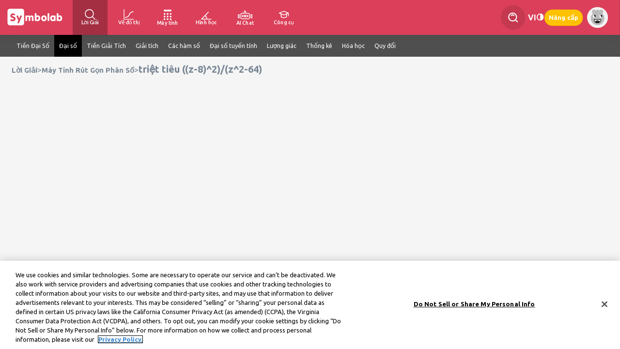

--- FILE ---
content_type: text/html; charset=utf-8
request_url: https://vi.symbolab.com/solver/cancel-calculator/tri%E1%BB%87t%5C%3Ati%C3%AAu%5C%3A%5Cfrac%7B%28z-8%29%5E%7B2%7D%7D%7Bz%5E%7B2%7D-64%7D?or=ex
body_size: 169485
content:
<!doctype html>
<html lang="vi" class="vi ">
<head>
  
		<script async defer src="https://lngtd.com/symbolab_solver.js"></script>
		
	
	
				<!-- OneTrust Cookies Consent Notice start for symbolab.com - PRODUCTION VERSION -->
		<script type="text/javascript" src="https://cdn.cookielaw.org/consent/28cd3f47-fef1-4429-be4b-ff2acc7f492b/OtAutoBlock.js" ></script>
		<script src="https://cdn.cookielaw.org/scripttemplates/otSDKStub.js" data-document-language="true" type="text/javascript" charset="UTF-8" data-domain-script="28cd3f47-fef1-4429-be4b-ff2acc7f492b" ></script>
		<!-- OneTrust Cookies Consent Notice end for symbolab.com -->
	
<!-- Global site tag (gtag.js) - Google Analytics -->
<script async src="https://www.googletagmanager.com/gtag/js?id=G-X78WH5ZJPD"></script>
<script>
	window.dataLayer = window.dataLayer || [];
	function gtag(){dataLayer.push(arguments);}
	gtag('js', new Date());
	gtag('config', 'G-X78WH5ZJPD');
	
</script>
<meta http-equiv="content-type" content="text/html; charset=UTF-8">
<title>triệt ti&ecirc;u ((z-8)^2)/(z^2-64)</title>


<meta name="viewport" content="width=device-width, initial-scale=1.0, maximum-scale=5.0">
<meta name="keywords" content="từng bước,c&aacute;c bước,m&aacute;y t&iacute;nh,bộ giải,ph&acirc;n số,r&uacute;t gọn,r&uacute;t gọn,tối giản,dạng">
<meta name="description" content="M&aacute;y T&iacute;nh R&uacute;t Gọn Ph&acirc;n Số - r&uacute;t gọn hoặc đưa về dạng tối giản, ph&acirc;n số theo từng bước">
<meta http-equiv="X-UA-Compatible" content="IE=edge" />
<meta property="og:title" content="triệt ti&ecirc;u ((z-8)^2)/(z^2-64)" />
<meta property="og:description" content="M&aacute;y T&iacute;nh R&uacute;t Gọn Ph&acirc;n Số - r&uacute;t gọn hoặc đưa về dạng tối giản, ph&acirc;n số theo từng bước" />
<!--note: open to speed selenium <meta http-equiv="Content-Security-Policy" content="upgrade-insecure-requests; object-src 'none'"> -->

<link rel="icon" type="image/svg+xml" href="/public/favicon.svg">
<link rel="alternate icon" href="/public/favicon.png">

<script type="text/javascript" src="https://ajax.googleapis.com/ajax/libs/jquery/1.7.2/jquery.min.js" data-ot-ignore></script>

																						<link rel="alternate" hreflang="en" href="https://www.symbolab.com/solver/step-by-step/tri%E1%BB%87t%5C%3Ati%C3%AAu%5C%3A%5Cfrac%7B%28z-8%29%5E%7B2%7D%7D%7Bz%5E%7B2%7D-64%7D" data="en" />
													<link rel="alternate" hreflang="x-default" href="https://www.symbolab.com/solver/step-by-step/tri%E1%BB%87t%5C%3Ati%C3%AAu%5C%3A%5Cfrac%7B%28z-8%29%5E%7B2%7D%7D%7Bz%5E%7B2%7D-64%7D" />
								<link rel="alternate" hreflang="es" href="https://es.symbolab.com/solver/step-by-step/tri%E1%BB%87t%5C%3Ati%C3%AAu%5C%3A%5Cfrac%7B%28z-8%29%5E%7B2%7D%7D%7Bz%5E%7B2%7D-64%7D" data="es" />
																<link rel="alternate" hreflang="pt" href="https://pt.symbolab.com/solver/step-by-step/tri%E1%BB%87t%5C%3Ati%C3%AAu%5C%3A%5Cfrac%7B%28z-8%29%5E%7B2%7D%7D%7Bz%5E%7B2%7D-64%7D" data="pt" />
																<link rel="alternate" hreflang="fr" href="https://fr.symbolab.com/solver/step-by-step/tri%E1%BB%87t%5C%3Ati%C3%AAu%5C%3A%5Cfrac%7B%28z-8%29%5E%7B2%7D%7D%7Bz%5E%7B2%7D-64%7D" data="fr" />
																<link rel="alternate" hreflang="de" href="https://de.symbolab.com/solver/step-by-step/tri%E1%BB%87t%5C%3Ati%C3%AAu%5C%3A%5Cfrac%7B%28z-8%29%5E%7B2%7D%7D%7Bz%5E%7B2%7D-64%7D" data="de" />
																<link rel="alternate" hreflang="it" href="https://it.symbolab.com/solver/step-by-step/tri%E1%BB%87t%5C%3Ati%C3%AAu%5C%3A%5Cfrac%7B%28z-8%29%5E%7B2%7D%7D%7Bz%5E%7B2%7D-64%7D" data="it" />
																<link rel="alternate" hreflang="ru" href="https://ru.symbolab.com/solver/step-by-step/tri%E1%BB%87t%5C%3Ati%C3%AAu%5C%3A%5Cfrac%7B%28z-8%29%5E%7B2%7D%7D%7Bz%5E%7B2%7D-64%7D" data="ru" />
																<link rel="alternate" hreflang="zh" href="https://zs.symbolab.com/solver/step-by-step/tri%E1%BB%87t%5C%3Ati%C3%AAu%5C%3A%5Cfrac%7B%28z-8%29%5E%7B2%7D%7D%7Bz%5E%7B2%7D-64%7D" data="zs" />
																<link rel="alternate" hreflang="ko" href="https://ko.symbolab.com/solver/step-by-step/tri%E1%BB%87t%5C%3Ati%C3%AAu%5C%3A%5Cfrac%7B%28z-8%29%5E%7B2%7D%7D%7Bz%5E%7B2%7D-64%7D" data="ko" />
																<link rel="alternate" hreflang="ja" href="https://ja.symbolab.com/solver/step-by-step/tri%E1%BB%87t%5C%3Ati%C3%AAu%5C%3A%5Cfrac%7B%28z-8%29%5E%7B2%7D%7D%7Bz%5E%7B2%7D-64%7D" data="ja" />
																<link rel="alternate" hreflang="vi" href="https://vi.symbolab.com/solver/step-by-step/tri%E1%BB%87t%5C%3Ati%C3%AAu%5C%3A%5Cfrac%7B%28z-8%29%5E%7B2%7D%7D%7Bz%5E%7B2%7D-64%7D" data="vi" />
									<link rel="canonical" href="https://vi.symbolab.com/solver/step-by-step/tri%E1%BB%87t%5C%3Ati%C3%AAu%5C%3A%5Cfrac%7B%28z-8%29%5E%7B2%7D%7D%7Bz%5E%7B2%7D-64%7D" />
														<link rel="alternate" hreflang="he" href="https://he.symbolab.com/solver/step-by-step/tri%E1%BB%87t%5C%3Ati%C3%AAu%5C%3A%5Cfrac%7B%28z-8%29%5E%7B2%7D%7D%7Bz%5E%7B2%7D-64%7D" data="he" />
																<link rel="alternate" hreflang="ar" href="https://ar.symbolab.com/solver/step-by-step/tri%E1%BB%87t%5C%3Ati%C3%AAu%5C%3A%5Cfrac%7B%28z-8%29%5E%7B2%7D%7D%7Bz%5E%7B2%7D-64%7D" data="ar" />
											
  <script>
    // this is an important global variable for loose JS files (like general.js)
    var subscribed =  ("false" === "true");
    var signedIn = false;
    var sy_pSub = "";
    var sy_var = "0";
    var sy_tier = "1";
    var sy_cid = "US";
    var isQbBundle = "";
    var requestUrl = window.location.href;
    var googleIsSignUp = false;
    var registrationReason = "";
    const sy_email = "";
    const isUserEmailVerified = "false" === "true";
    const isUserEligibleForFreeExercise = "" === "true";
    var OS = "";
    const isMobile = false;
    const browserType = "chrome";

    
    var isTier1 = sy_tier === "1";
  </script>

  <script data-ot-ignore="true" type="text/javascript" src="/public/auto/main_narrow_header.min.js?041744"></script>
  <script src="https://accounts.google.com/gsi/client" async defer></script>
  <style>
    #credential_picker_container {
      top: 70px !important;
      right: 18px;
    }
  </style>

  <!--
  Remove for now - this page is only used for the home page
  <link rel="stylesheet" href="https://cdn.jsdelivr.net/npm/katex@0.13.18/dist/katex.min.css" integrity="sha384-zTROYFVGOfTw7JV7KUu8udsvW2fx4lWOsCEDqhBreBwlHI4ioVRtmIvEThzJHGET" crossorigin="anonymous">
  <script defer src="https://cdn.jsdelivr.net/npm/katex@0.13.18/dist/katex.min.js" integrity="sha384-GxNFqL3r9uRJQhR+47eDxuPoNE7yLftQM8LcxzgS4HT73tp970WS/wV5p8UzCOmb" crossorigin="anonymous"></script>
  <script defer src="https://cdn.jsdelivr.net/npm/katex@0.13.18/dist/contrib/auto-render.min.js" integrity="sha384-vZTG03m+2yp6N6BNi5iM4rW4oIwk5DfcNdFfxkk9ZWpDriOkXX8voJBFrAO7MpVl" crossorigin="anonymous"></script>
  -->

  <link href="/public/auto/main_narrow_header.min.css?041743" rel="stylesheet" type="text/css" data-ot-ignore="true">
  <!-- keep Alertify from injecting CSS -->
  <link href="" id="alertifyCSS"></link>
  


</head>
<body id="solution_page" class="signedout notpro desktop">
<div class="nl-hidden page" id="nl-successfullySignedPopup" style="display:none;">
  <div id="nl-successfullySignedPopupContent">
    <span class="decoration_center_leftPopup"><svg><use href="#decoration_center_left2_svg"></use></svg></span>
    <span class="decoration_bottom_leftPopup"><svg><use href="#decoration_bottom_left2_svg"></use></svg></span>
    <span class="decoration_bottom_rightPopup"><svg><use href="#decoration_bottom_right2_svg"></use></svg></span>

    <div id="cancelPopup"><svg><use href="#cancel_svg"></use></svg></div>
    <div id="popup-avatar"><svg><use href="#avatar_svg"></use></svg></div>
    <div id="success_image"><svg><use href="#v_with_circle_svg"></use></svg></div>
    <div id="successfullySignedUp"></div>
    <div id="moreText"></div>
	<div id="qbBundleSuccess" class="qb-bundle-success-popup-text hide-important">
		Bạn có thể xem phiếu giảm giá của mình trong <a style='text-decoration: none; color: #DB3F59;' href='/user#subscription'>trang người dùng<a>
	</div>
    <div id="popupButtons">
	  <span class="nl-popupButton hide-important" style="width: 122px; height: 19px;" id="GoToQuillBotButton">Đi tới QuillBot</span>
      <span class="nl-popupButton " id="UpgradeToProButton">Nâng cấp lên Pro</span>
      <span class="nl-popupButton" id="StartExploringButton">Tiếp tục đến trang web</span>
    </div>
  </div>
</div>



<div class="nl-cookiepolicy">
  We've updated our <br><a href="/privacy-policy">Privacy Policy</a> effective December 15.
  Please read our updated Privacy Policy and tap
  <br><br>
  <button class="privacy-policy">Continue</button>
</div>

<div id="nl-mainNav" class='print-hide'>

    
    <ul id="header-left-side">
        <li id="HomeTopNav-wrapper">
            <div id="HomeTopNav">
                <span>
                    <svg aria-label="Symbolab Logo"><use href="#symbolab-full-logo-white"></use></svg>
                </span>
            </div>

        </li>

        <li id="solutionsTopNav">
            <a class="active" href="/solver">
                <svg role="img" aria-label="Lời Giải"><use href="#header-query"></use></svg>
                <span>Lời Giải</span>
            </a>
            <div>
                <div class="whiteDropdown">
                    <a href="/solver/integral-calculator"><span>Máy Tính Tích Phân</span></a>
                    <a href="/solver/derivative-calculator"><span>Máy Tính Đạo Hàm</span></a>
                    <a href="/solver/algebra-calculator"><span>Máy Tính Đại Số</span></a>
                    <a href="/solver/matrix-calculator"><span>Máy Tính Ma Trận</span></a>
                    <a href="/solver"><span>Hơn...</span></a>
                </div>
            </div>
        </li>

        <li id="graphingNav">
            <a  href="/graphing-calculator">
                <svg role="img" aria-label="Vẽ đồ thị"><use href="#header-graph"></use></svg>
                <span>Vẽ đồ thị</span>
            </a>
            <div>
                <div class="whiteDropdown">
                    <a href="/graphing-calculator/line"><span>Biểu đồ đường</span></a>
                    <a href="/graphing-calculator/exponential-graph"><span>Đồ thị hàm mũ</span></a>
                    <a href="/graphing-calculator/quadratic-graph"><span>Đồ thị bậc hai</span></a>
                    <a href="/graphing-calculator/sine-graph"><span>Đồ thị sin</span></a>
                    <a class="gc-examples" href="/graphing-calculator#examples=true"><span>Hơn...</span></a>
                </div>
            </div>
        </li>

        <li id="calculatorNav">
            <a  href="/calculators">
                <svg role="img" aria-label="Máy tính"><use href="#header-calculator"></use></svg>
                <span>Máy tính</span>
            </a>
            <div>
                <div class="whiteDropdown">
                    <a href="/calculator/fitness/bmi"><span>Máy tính BMI</span></a>
                    <a href="/calculator/finance/compound_interest_rate"><span>Máy tính lãi kép</span></a>
                    <a href="/calculator/math/percentage"><span>Máy tính tỷ lệ phần trăm</span></a>
                    <a href="/calculator/physics/acceleration"><span>Máy tính gia tốc</span></a>
                    <a href="/calculators"><span>Hơn...</span></a>
                </div>
            </div>
        </li>

        <li id="geometryNav">
            <a  href="/geometry-calculator">
                <svg role="img" aria-label="Hình học"><use href="#header-geometry"></use></svg>
                <span>Hình học</span>
            </a>
            <div>
                <div class="whiteDropdown">
                    <a href="/geometry-calculator/pythagorean-theorem-calculator"><span>Máy tính Định Lý Pytago</span></a>
                    <a href="/geometry-calculator/circle-area-diameter-calculator"><span>Máy Tính Diện Tích Hình Tròn</span></a>
                    <a href="/geometry-calculator/isosceles-triangle-prove-angles-calculator"><span>Máy tính tam giác cân</span></a>
                    <a href="/geometry-calculator/triangle-perimeter-calculator"><span>Máy tính tam giác</span></a>
                    <a class="geo-examples" href="/geometry-calculator#examples=true"><span>Hơn...</a>
                </div>
            </div>
        </li>

        <li id="aiChatNav">
            <a  href="/ai-chat">
                <svg role="img" aria-label="AI Chat"><use href="#header-ai-chat"></use></svg>
                <span>AI Chat</span>
            </a>
        </li>

        <li id="studyToolsNav">
            <a href="#">
                <svg role="img" aria-label="Công cụ học tập"><use href="#header-study-tools"></use></svg>
                <span>Công cụ</span>
            </a>
            <div>
                <div class="whiteDropdown">
                    <a href="/notebook"><svg><use href="#header-notebook"></use></svg><span>Sổ ghi chép</span></a>
                    <a href="/groups"><svg><use href="#header-groups"></use></svg><span>Nhóm</span></a>
                    <a href="/cheat-sheets"><svg><use href="#header-cheatsheets"></use></svg><span>Bảng Ghi Chú</span></a>
                    <a href="/worksheets/Pre-Algebra"><svg><use href="#header-worksheets"></use></svg><span>Bảng tính</span></a>
                    <a href="/study-guides"><svg><use href="#header-study-guides"></use></svg><span>Hướng dẫn học tập</span></a>
                    <a href="/practice"><svg><use href="#header-practice"></use></svg><span>Thực Hành</span></a>
                    <a href="/verify"><svg><use href="#header-verify"></use></svg><span>Xác minh giải pháp</span></a>
                </div>
            </div>
        </li>
    </ul>

    <div id="spaceNav" class="nl-search">
    </div>
    
            <ul id="header-right-side">
            <li class="nl-navAction nl-search">
                <div class="nl-searchContainer">
                    <svg>
                        <use href="#header-search"></use>
                    </svg>
                    <input type="text" placeholder="Tìm kiếm" id="nl-searchField" autocomplete="off"/>
                </div>
                <div class="nl-autocomplete">
                </div>
            </li>

                            <div class="nl-languagesPicker nl-navAction">
    <div>
         vi    </div>
    <div class="nl-languagesMenus-surround">
        <div class="languagesMenus-backdrop"></div>
        <div class="nl-languagesMenu whiteDropdown">
                    <a  class="langSelect" href="https://www.symbolab.com/solver/step-by-step/tri%E1%BB%87t%5C%3Ati%C3%AAu%5C%3A%5Cfrac%7B%28z-8%29%5E%7B2%7D%7D%7Bz%5E%7B2%7D-64%7D" data="en">
            <span>English</span>
                <svg class="small_v-img">
                    <use href="#small_v_svg"></use>
                </svg>
            </a>
                    <a  class="langSelect" href="https://es.symbolab.com/solver/step-by-step/tri%E1%BB%87t%5C%3Ati%C3%AAu%5C%3A%5Cfrac%7B%28z-8%29%5E%7B2%7D%7D%7Bz%5E%7B2%7D-64%7D" data="es">
            <span>Espa&ntilde;ol</span>
                <svg class="small_v-img">
                    <use href="#small_v_svg"></use>
                </svg>
            </a>
                    <a  class="langSelect" href="https://pt.symbolab.com/solver/step-by-step/tri%E1%BB%87t%5C%3Ati%C3%AAu%5C%3A%5Cfrac%7B%28z-8%29%5E%7B2%7D%7D%7Bz%5E%7B2%7D-64%7D" data="pt">
            <span>Portugu&ecirc;s</span>
                <svg class="small_v-img">
                    <use href="#small_v_svg"></use>
                </svg>
            </a>
                    <a  class="langSelect" href="https://fr.symbolab.com/solver/step-by-step/tri%E1%BB%87t%5C%3Ati%C3%AAu%5C%3A%5Cfrac%7B%28z-8%29%5E%7B2%7D%7D%7Bz%5E%7B2%7D-64%7D" data="fr">
            <span>Fran&ccedil;ais</span>
                <svg class="small_v-img">
                    <use href="#small_v_svg"></use>
                </svg>
            </a>
                    <a  class="langSelect" href="https://de.symbolab.com/solver/step-by-step/tri%E1%BB%87t%5C%3Ati%C3%AAu%5C%3A%5Cfrac%7B%28z-8%29%5E%7B2%7D%7D%7Bz%5E%7B2%7D-64%7D" data="de">
            <span>Deutsch</span>
                <svg class="small_v-img">
                    <use href="#small_v_svg"></use>
                </svg>
            </a>
                    <a  class="langSelect" href="https://it.symbolab.com/solver/step-by-step/tri%E1%BB%87t%5C%3Ati%C3%AAu%5C%3A%5Cfrac%7B%28z-8%29%5E%7B2%7D%7D%7Bz%5E%7B2%7D-64%7D" data="it">
            <span>Italiano</span>
                <svg class="small_v-img">
                    <use href="#small_v_svg"></use>
                </svg>
            </a>
                    <a  class="langSelect" href="https://ru.symbolab.com/solver/step-by-step/tri%E1%BB%87t%5C%3Ati%C3%AAu%5C%3A%5Cfrac%7B%28z-8%29%5E%7B2%7D%7D%7Bz%5E%7B2%7D-64%7D" data="ru">
            <span>Русский</span>
                <svg class="small_v-img">
                    <use href="#small_v_svg"></use>
                </svg>
            </a>
                    <a  class="langSelect" href="https://zs.symbolab.com/solver/step-by-step/tri%E1%BB%87t%5C%3Ati%C3%AAu%5C%3A%5Cfrac%7B%28z-8%29%5E%7B2%7D%7D%7Bz%5E%7B2%7D-64%7D" data="zs">
            <span>中文(简体)</span>
                <svg class="small_v-img">
                    <use href="#small_v_svg"></use>
                </svg>
            </a>
                    <a  class="langSelect" href="https://ko.symbolab.com/solver/step-by-step/tri%E1%BB%87t%5C%3Ati%C3%AAu%5C%3A%5Cfrac%7B%28z-8%29%5E%7B2%7D%7D%7Bz%5E%7B2%7D-64%7D" data="ko">
            <span>한국어</span>
                <svg class="small_v-img">
                    <use href="#small_v_svg"></use>
                </svg>
            </a>
                    <a  class="langSelect" href="https://ja.symbolab.com/solver/step-by-step/tri%E1%BB%87t%5C%3Ati%C3%AAu%5C%3A%5Cfrac%7B%28z-8%29%5E%7B2%7D%7D%7Bz%5E%7B2%7D-64%7D" data="ja">
            <span>日本語</span>
                <svg class="small_v-img">
                    <use href="#small_v_svg"></use>
                </svg>
            </a>
                    <a  class="current-language"  class="langSelect" href="https://vi.symbolab.com/solver/step-by-step/tri%E1%BB%87t%5C%3Ati%C3%AAu%5C%3A%5Cfrac%7B%28z-8%29%5E%7B2%7D%7D%7Bz%5E%7B2%7D-64%7D" data="vi">
            <span>Tiếng Việt</span>
                <svg class="small_v-img">
                    <use href="#small_v_svg"></use>
                </svg>
            </a>
                    <a  class="langSelect" href="https://he.symbolab.com/solver/step-by-step/tri%E1%BB%87t%5C%3Ati%C3%AAu%5C%3A%5Cfrac%7B%28z-8%29%5E%7B2%7D%7D%7Bz%5E%7B2%7D-64%7D" data="he">
            <span>עברית</span>
                <svg class="small_v-img">
                    <use href="#small_v_svg"></use>
                </svg>
            </a>
                    <a  class="langSelect" href="https://ar.symbolab.com/solver/step-by-step/tri%E1%BB%87t%5C%3Ati%C3%AAu%5C%3A%5Cfrac%7B%28z-8%29%5E%7B2%7D%7D%7Bz%5E%7B2%7D-64%7D" data="ar">
            <span>العربية</span>
                <svg class="small_v-img">
                    <use href="#small_v_svg"></use>
                </svg>
            </a>
                </div>
    </div>
</div>

<script>
if (isMobile) {
    $(".nl-languagesPicker").on("click", (e) => {
        $(e.currentTarget).find(".whiteDropdown").show();
        $(e.currentTarget).find(".languagesMenus-backdrop").show();
        if ($(e.currentTarget).is($(".nl-languagesPicker").last())) {
             $(".nl-languagesMenu")[$(".nl-languagesMenu").length - 1].scrollIntoView({behavior: "smooth", "block": "center"});
        }
    });

    $(".languagesMenus-backdrop").on("click", (e) => {
        $(".nl-languagesMenu").hide();
        $(".languagesMenus-backdrop").hide();
        $("#languages").removeClass("selectedColor");
        e.preventDefault();
        e.stopPropagation();
    });

    $("body").off("click", "#languages").on("click", "#languages", (e) => {
        $(".nl-languagesMenu").first().show();
        $("#header-hamburger .languagesMenus-backdrop").show();
        $("#languages").addClass("selectedColor");
    });

}
</script>            
            <li id="lights-out" class="nl-lightsOutSwitch nl-navAction" onclick="lightsOut();" title="Tắt đèn">
                <svg class="lights-out-img">
                    <use href="#header-dark-mode"></use>
                </svg>
            </li>

            
                            <li class="nl-navAction signedout"><a href="#" id="join">Nâng cấp</a></li>
                        
            <li class="userName nl-navAction signedin">
                    <div id="userName">
        <div id="stock-avatar-light-mode" class="stock-avatar-container" style="display: block">
            <svg class="stock-avatar signed-out">
                <use href="#stock-avatar-0"></use>
            </svg>
        </div>
    </div>
            </li>

        </ul>

        <div id="g_id_onload" style="position: absolute"
             data-client_id="495389923697-sfmpvs280bujr4koisckulf245vnacrl.apps.googleusercontent.com"
             data-use_fedcm_for_prompt="true"
             data-callback="handleGoogleOneTap"
             data-auto_prompt="true"
             data-cancel_on_tap_outside="true">
        </div>
        </div>

<script>
    $(".notification-top").click(function () {
        $(".notification-top.white use").attr("href", "#header-notifications");
    });
</script>

<!-- Terms of Service and Privacy Policy Update Modal -->
<div id="terms-privacy-modal" class="terms-modal-overlay" style="display: none;">
	<div class="terms-modal-content">
		<div class="terms-modal-message">
			<!-- Dynamic content will be inserted here by terms-modal.js -->
		</div>
	<div class="terms-modal-buttons">
		<button class="terms-modal-btn terms-modal-btn-close" onclick="closeTermsModal()">Đóng</button>
		<button class="terms-modal-btn terms-modal-btn-accept" onclick="acceptTermsModal()">Chấp nhận Điều khoản</button>
	</div>
	</div>
</div>



<script type="text/javascript">
var i18nMessages = {"You are currently subscribed":"You are currently subscribed","Subscribe":"Đăng ký","confirm logout":"Bạn có chắc chắn bạn muốn thoát?","Pay for months":"Thanh toán cho %s tháng, nhận %s tháng miễn phí!","js.Subscription Resumed":"Tiếp Tục Đăng Ký","Sign up":"Đăng ký","degrees":"Độ","qb-banner-btn-text-var2":"Yêu cầu giảm giá %s% của tôi","\\mathrm{Connection\\:error,\\:please\\:try\\:again}":"Lỗi kết nối, vui lòng thử lại","Confirm payment":"Xác nhận thanh toán","js.Your subscription is paused, unsubscribe before deleting your account":"Đăng ký của bạn đã bị tạm dừng! Hãy hủy đăng ký trước khi xóa tài khoản của bạn.","Thank you for signing up":"Cảm ơn bạn đã đăng ký","Your subscription is ready to activate":"Your subscription is ready to activate","js.Resume":"Tiếp tục ","Notebook cleared":"Sổ ghi chép bị xóa","First year prorating":"Khoản thanh toán cho năm đầu tiên sẽ được điều chỉnh dựa trên thời gian còn lại trong kỳ thanh toán hiện tại.","to save notes and more":"để lưu ghi chú và hơn thế nữa","Take a challenge!":"Hãy thử thách!","Manage subscription bundle in Coursehero":"Quản lý đăng ký trên Course Hero","Got it":"Đã hiểu","Subscription renews monthly":"Đăng ký sẽ tự động gia hạn mỗi tháng cho đến khi bị hủy. Để không bị tính phí cho tháng tiếp theo, hãy hủy trước ngày gia hạn.","get-off-now":"Get %s% Off Now","View Full Notebook":"Xem Toàn Bộ Sổ Tay","plot assuming":"giả sử","js.Subscription canceled":"Đăng ký đã bị huỷ","matrix-close":"đóng","Select a system":"Chọn một hệ thống","Check if it\u0027s correct":"Kiểm tra xem đáp án có chính xác không","js.Know the answer? Give it a try":"Biết\\:câu\\:trả lời?\\:Hãy\\:thử\\:một\\:lần","terms-modal-update-text-loggedin":"Điều khoản dịch vụ của chúng tôi đã được cập nhật vào ngày 22 tháng 12 năm 2025.\u003cbr\u003e\u003cbr\u003eĐể tiếp tục sử dụng dịch vụ, vui lòng xác nhận rằng bạn đồng ý với %s đã cập nhật.\u003cbr\u003e\u003cbr\u003eNếu bạn có bất kỳ câu hỏi nào, hãy liên hệ với Nhóm hỗ trợ khách hàng của chúng tôi.","solution steps":"Các bước giải pháp","interval":"Ký hiệu khoảng thời gian","js.Avatar upload fail":"Lỗi khi tải ảnh đại diện lên","js.set preferred pad here":"Bạn có thể đặt phần ghi chép ưa thích của mình \u003ca class\u003d\u0027a-underline\u0027 href\u003d\u0027/user#settings\u0027\u003etại đây\u003c/a\u003e","Your subscription will be upgraded":"Chỉ cần trả $%s để thay đổi gói đăng ký của bạn sang gói hàng năm có hiệu lực ngay lập tức.","prom-banner-title-var4":"Ưu đãi đặc biệt cho ngày tựu trường","Cancel":"Hủy","prom-modal-text-v2":"Ưu đãi có thời hạn này dành cho bạn. Hãy bắt đầu năm học thật mạnh mẽ và tận hưởng ưu đãi giảm giá %s% cho năm đầu tiên. Gia hạn với giá gốc hàng năm.","terms-modal-here":"đây","Manage subscription in Google Play":"Quản lý đăng ký trong Google Play","prom-banner-subtitle-var4":"Học tập thông minh hơn trong năm nay – Tiết kiệm %s% cho Symbolab Pro","js.Your subscription is paused, cancel":"Đăng ký của bạn bị tạm dừng.\u003cbr/\u003eBạn có chắc là muốn hủy bỏ?","js.Your subscription is active":"Đăng ký của bạn hoạt động cho đến khi %s","Logout":"Đăng xuất","qb-banner-subtitle-var2":"Nhận ngay bộ sách toán và viết tuyệt đỉnh — giảm giá ngay %s%.","Practice Data cleared":"Dữ liệu Thực hành đã bị xóa","js.Are you sure you want to delete your account?":"Bạn có chắc chắc muốn xóa tài khoản không?","Click for AI help":"Nhấp để được trợ giúp về AI","js.Your practice history and notes will be deleted!":"Lịch sử thực hành và ghi chú của bạn sẽ bị xóa!","Your bundle subscription is registered under a different email":"Your bundle subscription is registered under a different email","Degrees":"Độ","Basic Group":"Nhóm Cơ Bản","Correct":"Chính xác!","Successfully Upgraded!":"Đã nâng cấp thành công!","Practice link title":"Thực hành %s","terms-modal-update-title-loggedout":"CẬP NHẬT: Chúng tôi đã cập nhật Điều khoản dịch vụ của mình kể từ ngày 22 tháng 12 năm 2025","terms-modal-notice-title":"THÔNG BÁO: Chúng tôi đang cập nhật Điều khoản dịch vụ của mình – Có hiệu lực từ ngày 22 tháng 12 năm 2025","js.resume_question":"Bạn có chắc chắn muốn tiếp tục đăng ký của mình \"%s\"?","qb-banner-title-var2":"Symbolab+QuillBot: Thông minh hơn khi kết hợp","ExamplesTooltip":"Xem các ví dụ","js.Your subscription is active, unsubscribe before deleting your account":"Đăng ký của bạn đang hoạt động, hãy hủy đăng ký trước khi xóa tài khoản của bạn","Thank you for subscribing":"Cảm ơn bạn đã đăng ký!","Chat Continue Subscribe required":"Đăng ký để tiếp tục trò chuyện với Symbo","Your subscription bundle awaits":"Gói đăng ký của bạn đang chờ","Basic Identities":"Đồng Nhất Thức Cơ Bản","js.connectivity_error":"Lỗi kết nối!","See All":"Xem Tất Cả","js.cancel_question":"Bạn có chắc chắn muốn hủy đăng ký của mình không?","Upgrade":"Nâng cấp","terms-modal-update-text-loggedout":"Vui lòng xem lại các điều khoản cập nhật %s và tìm hiểu những thay đổi trong %s. Bằng việc tiếp tục sử dụng dịch vụ của chúng tôi, bạn đồng ý với các điều khoản cập nhật.","js.to set your preferred pad":"để đặt phần ghi chép ưa thích của bạn","js.Your subscription is active, extend":"Đăng ký của bạn đang hoạt động cho đến khi %s\u003cbr/\u003eNhấp vào OK để gia hạn đăng ký của bạn","js.Are you sure you want to clear your practice data?":"Bạn có chắc chắn muốn xóa dữ liệu thực hành của mình không?","terms-modal-update-title-loggedin":"Chúng tôi đã cập nhật Điều khoản dịch vụ của mình","solution":"Lời Giải","mixed_number":"Mixed Number","one step at a time":"Một bước tại một thời điểm","hide plot":"Ẩn Biểu Đồ","compact pad":"phần ghi chép ngắn gọn","Enter a Problem":"Nhập một Bài Toán","Different answer":"Có\\\\:một\\\\:khác\\\\:câu trả lời?\\\\:Kiểm tra\\\\:xem\\\\:nó\\\\:có đúng không","Thank you for signing in":"Cảm ơn bạn đã đăng nhập","per month":"mỗi tháng","js.Bad upload":"Vui lòng tải lên một hình ảnh dưới 1MB","Radians":"Radian","Sign in with Bundle Email":"Sign in with Bundle Email","Chat Subscribe required":"Đăng ký để bắt đầu trò chuyện với Symbo","get-off-now-var4":"Nhận ngay giảm giá %s%","js.Are you sure you want to clear your notebook?":"Bạn có chắc chắn muốn xóa sổ ghi chép của mình không?","Solve by:":"Giải quyết bằng cách:","Subscription renews semi-annually":"Đăng ký sẽ tự động gia hạn 6 tháng một lần cho đến khi bị hủy. Để tránh bị tính phí, hãy hủy trước ngày gia hạn.","Steps \u0026 AI Chat":"Các bước \u0026 Trò chuyện AI","Get a hint":"Có được một gợi ý","decimal":"Số thập phân","full pad":"toàn bộ phần ghi chép","Please open a valid image file":"Vui lòng mở tệp hình ảnh hợp lệ","go button":"Tiếp Tục","qb-bundle-thank-you-text":"Cảm ơn bạn đã đăng ký gói sản phẩm này!","js.Avatar stock fail":"Lỗi khi cập nhật ảnh đại diện","Yes":"Có","View interactive graph0":"Xem đồ thị tương tác","Subscription renews annually":"Đăng ký sẽ tự động gia hạn mỗi năm cho đến khi bị hủy. Để tránh bị tính phí cho năm tiếp theo, hãy hủy trước ngày gia hạn.","per week":"mỗi tuần","radians":"radian","terms-modal-notice-text":"Vui lòng xem lại các điều khoản cập nhật %s và tìm hiểu những thay đổi trong %s. Bằng việc tiếp tục sử dụng dịch vụ của chúng tôi sau ngày có hiệu lực, bạn đồng ý với các điều khoản cập nhật.","js.Lights out":"Tắt đèn","Subscribe to take a challenge":"Đăng ký để thực hiện thử thách","prom-modal-subtitle-v2":"\u003cspan class\u003d\"prom-modal-color-accent\"\u003eNhận ưu đãi giảm giá %s%\u003c/span\u003e cho gói Symbolab Pro hàng năm của bạn trong thời gian có hạn!","Subscription renews weekly":"Đăng ký sẽ tự động gia hạn mỗi tuần cho đến khi bị hủy. Để tránh bị tính phí cho tuần tiếp theo, hãy hủy trước ngày gia hạn.","plot":"Đồ Thị","Please ask a question":"Xin vui lòng đặt một câu hỏi","Subscription renews semi":"The subscription will automatically renew each 6 months until cancelled. To avoid charges for the next 6 months, cancel before the renewal date.","Get full access to all solution steps for any math problem":"Có toàn quyền truy cập vào tất cả các bước giải cho bất kỳ bài toán nào","show steps":"Hiển Thị Các Bước","OK":"ĐƯỢC RỒI","matrix-select-size":"Chọn kích thước ma trận:","js.Sorry, your browser is not supported.":"Trình duyệt của bạn không được hỗ trợ.","No":"Không","Notebook":"Sổ ghi chép","Subscription renews quarterly":"The subscription will automatically renew each 3 months until cancelled. To avoid charges for the next 3 months, cancel before the renewal date.","Next Hint":"Gợi Ý Tiếp Theo","js.Lights on":"Bật đèn","plotting":"Vẽ Biểu Đồ","clear":"xóa","js.cancel":"Hủy","Let\u0027s Try Again":"Hãy thử lại lần nữa.","Solve instead":"Giải quyết thay thế","Name, we have a special offer for you":"%s, chúng tôi có ưu đãi đặc biệt dành cho bạn","js.How can we help you?":"Chúng tôi có thể giúp gì cho bạn?","js.Operation Failed":"Tác Vụ Thất Bại","Basic Limit":"Giới hạn cơ bản","Show More":"Hiển Thị Nhiều Hơn","Got a different answer?":"Có một đáp án khác?","Activate CourseHero Bundle":"Kích hoạt đăng ký","Do not sell":"Không bán hoặc chia sẻ thông tin cá nhân của tôi","Manage subscription in iTunes":"Quản lý đăng ký trong iTunes","js.Please enter password":"Vui lòng nhập mật khẩu","qb_modal_text":"Nhận trợ giúp toán học từng bước từ Symbolab và hỗ trợ viết mạnh mẽ từ QuillBot.\u003cbr\u003e\u003cspan class\u003d\"qb-text-bold\"\u003eTiết kiệm\u003c/span\u003e \u003cspan class\u003d\"qb-text-percentage qb-text-bold\"\u003e\u003c/span\u003e\u003cspan class\u003d\"qb-text-bold\"\u003e%%\u003c/span\u003e cho cả hai gói đăng ký trong 1 năm, sau đó chỉ tiếp tục với Symbolab.","js.Geometry Structured Tooltip":"Nhấp vào đây để thử \u003cspan style\u003d\u0027color: #e22444; text-decoration: underline;\u0027\u003eMáy tính hình học mới\u003cspan\u003e","Subscription active":"Đăng ký của bạn đã được kích hoạt","Unlock Solution Steps":"Mở khóa các bước giải pháp"};

/**
 * Fixme : only parse single char formatters eg. %s
 */
var i18n = function(code) {
    var message = i18nMessages && i18nMessages[code] || code;
    // Encode %% to handle it later
    message = message.replace(/%%/g, "\0%\0");
    if (arguments.length > 1) {
        // Explicit ordered parameters
        for (var i=1; i<arguments.length; i++) {
            var r = new RegExp("%" + i + "\\$\\w", "g");
            message = message.replace(r, arguments[i]);
        }
        // Standard ordered parameters
        for (var i=1; i<arguments.length; i++) {
            message = message.replace(/%\w/, arguments[i]);
        }
    }
    // Decode encoded %% to single %
    message = message.replace(/\0%\0/g, "%");
    // Imbricated messages
    var imbricated = message.match(/&\{.*?\}/g);
    if (imbricated) {
        for (var i=0; i<imbricated.length; i++) {
            var imbricated_code = imbricated[i].substring(2, imbricated[i].length-1).replace(/^\s*(.*?)\s*$/, "$1");
            message = message.replace(imbricated[i], i18nMessages[imbricated_code] || "");
        }
    }
    return message;
};
</script>

<!-- svgs -->
<svg xmlns="http://www.w3.org/2000/svg" style="width:0;height:0;position:absolute;">
<symbol id="arrow_down-svg" viewbox="0 0 8 5" fill="none">
 <path d="M3.68927 4.87235C3.60667 4.78981 0.127804 1.01222 0.127804 1.01222C0.045398 0.929879 -9.77794e-09 0.819961 -8.38031e-09 0.702758C-6.98269e-09 0.585556 0.045398 0.475638 0.127804 0.393298L0.389916 0.131121C0.560711 -0.0394793 0.838302 -0.0394793 1.00884 0.131121L3.99834 3.12063L6.99116 0.127804C7.07357 0.0454631 7.18342 8.56614e-08 7.30056 8.70583e-08C7.41783 8.84567e-08 7.52768 0.0454631 7.61015 0.127804L7.8722 0.389981C7.9546 0.472387 8 0.582239 8 0.699442C8 0.816644 7.9546 0.926562 7.8722 1.0089C7.8722 1.0089 4.393 4.78982 4.31034 4.87235C4.22767 4.95489 4.1173 5.00022 3.99997 4.99996C3.88218 5.00022 3.77187 4.95489 3.68927 4.87235Z" fill="#7A8795" />
</symbol>
<symbol id="symbolab-full-logo-white" viewbox="0 0 973.46 354.3">
 <path fill="#fff" d="M333.32,224.23V170.42q0-9.93,3.32-14.83c2.2-3.26,5.56-4.89,10-4.89a12.26,12.26,0,0,1,7.09,2.19,19,19,0,0,1,5.68,6.68,26,26,0,0,1,9.37-6.72,31.47,31.47,0,0,1,12-2.15,35.21,35.21,0,0,1,15.26,3.14,31.28,31.28,0,0,1,11.44,9.46,39.69,39.69,0,0,1,12.36-9.67,34.25,34.25,0,0,1,14.58-2.93q14.34,0,22.31,9.2t8,25.94v38.39q0,9.87-3.33,14.69t-10.1,4.81c-4.53,0-7.88-1.6-10-4.77S438,230.88,438,224.23V194q0-10.53-2.94-15.42c-2-3.25-5.05-4.89-9.25-4.89q-7,0-10.19,4.81t-3.24,15.17v30.59q0,9.87-3.32,14.69T399,243.73q-6.8,0-10.12-4.81t-3.32-14.69V194c0-7.07-.95-12.23-2.89-15.46s-5-4.85-9.13-4.85q-7,0-10.19,4.81t-3.24,15.17v30.59q0,9.87-3.32,14.69t-10.11,4.81c-4.53,0-7.9-1.61-10.08-4.81S333.32,230.81,333.32,224.23Z" />
 <path fill="#fff" d="M512.46,157a30.82,30.82,0,0,1,9.66-5.72,33.26,33.26,0,0,1,11.4-1.91q17.31,0,29.23,13.73t11.89,34.29q0,19.38-12.18,33.12t-28.94,13.72a31.12,31.12,0,0,1-12.19-2.33,26.06,26.06,0,0,1-9.53-6.79,19.22,19.22,0,0,1-5.68,6.47,12.43,12.43,0,0,1-7.09,2.16q-6.79,0-10.07-4.81t-3.29-14.69v-91.7q0-9.93,3.29-14.75T499,113q6.8,0,10.12,4.81t3.31,14.75ZM512,196.87c0,6.76,1.64,12.16,4.92,16.26a16.17,16.17,0,0,0,25.41-.08q5-6.23,5-16.18t-4.94-16.41a16,16,0,0,0-25.45-.05Q512,186.68,512,196.87Z" />
 <path fill="#fff" d="M589.17,197.38q0-20.9,12.8-34.37t32.55-13.48q19.83,0,32.5,13.43t12.69,34.42q0,21-12.69,34.45t-32.5,13.47q-19.74,0-32.55-13.52T589.17,197.38Zm27.69-.34c0,6.86,1.63,12.36,4.9,16.55a16.11,16.11,0,0,0,25.53-.05q4.89-6.3,4.89-16.5,0-9.87-5-16.12a16,16,0,0,0-25.38,0Q616.87,187.1,616.86,197Z" />
 <path fill="#fff" d="M693.8,132.53q0-9.93,3.32-14.75T707.23,113q6.64,0,9.91,4.85c2.18,3.22,3.28,8.15,3.28,14.71v91.7c0,6.65-1.08,11.55-3.24,14.73s-5.47,4.77-9.95,4.77-7.9-1.61-10.11-4.81-3.32-8.11-3.32-14.69Z" />
 <path fill="#fff" d="M797.37,234.44a26.86,26.86,0,0,1-9.84,7.58A30,30,0,0,1,775,244.64q-17.18,0-28.91-13.53t-11.72-33.73q0-20,12.1-33.67T776,150A29.77,29.77,0,0,1,788,152.35a25.55,25.55,0,0,1,9.34,7.22,17.49,17.49,0,0,1,5.54-6.39,12.74,12.74,0,0,1,7.22-2.16q6.71,0,10,4.73c2.15,3.14,3.22,8.05,3.22,14.67v53.81c0,6.58-1.07,11.47-3.26,14.69s-5.48,4.81-9.91,4.81a12.55,12.55,0,0,1-7.55-2.24A17.16,17.16,0,0,1,797.37,234.44ZM762,197q0,9.89,4.81,15.87a15.21,15.21,0,0,0,12.51,6,15,15,0,0,0,12.35-6.11q4.83-6.09,4.82-15.79,0-9.45-4.85-15.42a15.2,15.2,0,0,0-12.32-6,15.35,15.35,0,0,0-12.47,5.92Q762,187.51,762,197Z" />
 <path fill="#fff" d="M868.67,157a30.66,30.66,0,0,1,9.65-5.72,33.26,33.26,0,0,1,11.4-1.91q17.34,0,29.23,13.73t11.89,34.29q0,19.38-12.18,33.12t-28.94,13.72a31.17,31.17,0,0,1-12.2-2.33A26.4,26.4,0,0,1,868,235.1a19.07,19.07,0,0,1-5.66,6.47,12.48,12.48,0,0,1-7.1,2.16q-6.79,0-10.07-4.81t-3.28-14.69v-91.7q0-9.93,3.28-14.75T855.23,113q6.79,0,10.12,4.81c2.2,3.21,3.32,8.13,3.32,14.75Zm-.5,39.88c0,6.76,1.64,12.16,4.92,16.26a16.18,16.18,0,0,0,25.42-.08q5-6.23,5-16.18t-4.93-16.41a16.06,16.06,0,0,0-25.47-.05Q868.17,186.68,868.17,196.87Z" />
 <path fill="#fff" d="M274.3,42.32H80.6c-21,0-38,17.39-38,38.82v192c0,21.44,17,38.83,38,38.83H274.3c21,0,38-17.39,38-38.83v-192C312.29,59.71,295.28,42.32,274.3,42.32ZM159.4,234.55q-12.9,11.25-33.95,11.25-16.17,0-27.61-5.81t-11.45-13.6a11.62,11.62,0,0,1,3.69-8.95q3.69-3.39,9.91-3.4,3.06,0,12.85,3.07t16.5,3.07a13.88,13.88,0,0,0,9.71-3.57,11.55,11.55,0,0,0,3.89-8.87,11.67,11.67,0,0,0-4-9.21q-4-3.47-17.08-7.46-19-5.64-26.54-13.39T87.8,156.83Q87.8,140,100,129.29t31.63-10.69q14.34,0,23.64,5.11t9.28,12.73c0,3.65-1.09,6.5-3.27,8.58s-5.23,3.11-9.09,3.11c-2.15,0-5.67-.71-10.53-2.12s-8.53-2.12-11-2.12q-6.14,0-9.78,2.86a9.07,9.07,0,0,0-3.65,7.51q0,7.38,16.09,12.44l5.81,1.82q17.34,5.8,25.27,14.64t8,22Q172.29,223.32,159.4,234.55Zm113-66.53a39.36,39.36,0,0,1-1.65,5.06L230,269.92c-1.71,4.08-3.45,6.93-5.22,8.5a9.46,9.46,0,0,1-6.48,2.36q-6.13,0-9.7-3.47T205,267.85a18.57,18.57,0,0,1,.58-4.56,25.55,25.55,0,0,1,1.66-4.64l11-23.88-27-63a15.12,15.12,0,0,1-1-3.28,24.13,24.13,0,0,1-.34-4.19,13,13,0,0,1,3.75-9.45,12.36,12.36,0,0,1,9.2-3.82,11.24,11.24,0,0,1,7.83,2.74c2,1.83,3.93,5.23,5.76,10.21l15.1,40.36L248,161.72a20.83,20.83,0,0,1,4.87-8.13,10.12,10.12,0,0,1,7.07-2.57,13.14,13.14,0,0,1,9.53,3.45Q273,157.9,273,163.8A17.42,17.42,0,0,1,272.44,168Z" />
</symbol>
<symbol id="header-query" viewbox="0 0 24 24">
 <path fill-rule="evenodd" clip-rule="evenodd" d="M17.072 2.62259C21.1638 6.30293 21.6549 12.5773 18.1861 16.8585L23.7655 22.481C24.0893 22.8397 24.0762 23.3916 23.7358 23.7344C23.3953 24.0771 22.8477 24.0898 22.492 23.7631L16.9295 18.1576C12.7708 21.7611 6.53402 21.4263 2.77881 17.398C-0.976394 13.3697 -0.918647 7.07605 2.90983 3.11842C6.73831 -0.839218 12.9802 -1.05775 17.072 2.62259ZM2.48127 13.6151C3.78627 16.7846 6.85772 18.8494 10.2629 18.8465C14.9063 18.8378 18.6674 15.0449 18.6727 10.3656C18.6732 6.9342 16.622 3.8405 13.4759 2.52768C10.3298 1.21487 6.70871 1.94159 4.30177 4.36885C1.89483 6.79612 1.17627 10.4457 2.48127 13.6151Z" />
</symbol>
<symbol id="keypad_boolean_algebra_vee" viewbox="0 0 20 25">
 <path d="M11.027,19.004c0.444,0 0.764,-0.224 0.96,-0.673l4.986,-12.492c0.018,-0.054 0.027,-0.135 0.027,-0.243 0,-0.161 -0.053,-0.3 -0.16,-0.417 -0.107,-0.117 -0.24,-0.175 -0.4,-0.175h-2.213c-0.196,0 -0.351,0.054 -0.467,0.162 -0.116,0.107 -0.191,0.224 -0.227,0.35l-3.52,9.396 -3.52,-9.396C6.37,5.174 6.13,5.004 5.773,5.004L3.56,5.004c-0.142,0 -0.271,0.058 -0.387,0.175 -0.115,0.117 -0.173,0.256 -0.173,0.417 0,0.108 0.009,0.189 0.027,0.243L8.04,18.331c0.089,0.215 0.204,0.381 0.347,0.498 0.142,0.117 0.346,0.175 0.613,0.175h2.027z" fill="#7A8795" fill-rule="nonzero" />
</symbol>
<symbol id="header-notifications" viewbox="0 0 27 28" fill="none">
 <path d="M22.1293 21.7054L20.6639 19.5972C20.4638 19.3106 20.3562 18.9697 20.3553 18.6202V12.5699C20.3553 10.297 19.4524 8.11723 17.8453 6.51006C16.2381 4.9029 14.0583 4 11.7854 4C9.51257 4 7.33279 4.9029 5.72562 6.51006C4.11846 8.11723 3.21556 10.297 3.21556 12.5699V18.6202C3.21473 18.9697 3.10708 19.3106 2.90704 19.5972L1.44159 21.7054C1.2197 21.9513 1.07379 22.2561 1.0215 22.5832C0.96921 22.9102 1.01278 23.2454 1.14695 23.5481C1.28112 23.8509 1.50014 24.1084 1.77752 24.2893C2.0549 24.4703 2.37876 24.567 2.70994 24.5677H7.5862C7.7829 25.5364 8.30841 26.4073 9.07372 27.0328C9.83902 27.6583 10.797 28 11.7854 28C12.7739 28 13.7319 27.6583 14.4972 27.0328C15.2625 26.4073 15.788 25.5364 15.9847 24.5677H20.861C21.1921 24.567 21.516 24.4703 21.7934 24.2893C22.0708 24.1084 22.2898 23.8509 22.4239 23.5481C22.5581 23.2454 22.6017 22.9102 22.5494 22.5832C22.4971 22.2561 22.3512 21.9513 22.1293 21.7054ZM11.7854 26.2817C11.255 26.2802 10.738 26.1147 10.3054 25.8079C9.87271 25.501 9.54555 25.0678 9.36874 24.5677H14.2022C14.0254 25.0678 13.6982 25.501 13.2655 25.8079C12.8329 26.1147 12.3159 26.2802 11.7854 26.2817ZM2.70994 22.8538C2.74867 22.8178 2.78317 22.7776 2.81278 22.7338L4.31251 20.5742C4.71258 20.001 4.92788 19.3192 4.92954 18.6202V12.5699C4.92954 10.7516 5.65185 9.00776 6.93759 7.72203C8.22332 6.4363 9.96715 5.71398 11.7854 5.71398C13.6038 5.71398 15.3476 6.4363 16.6333 7.72203C17.919 9.00776 18.6414 10.7516 18.6414 12.5699V18.6202C18.643 19.3192 18.8583 20.001 19.2584 20.5742L20.7581 22.7338C20.7877 22.7776 20.8222 22.8178 20.861 22.8538H2.70994Z" fill="white" />
</symbol>
<symbol viewbox="0 0 27 27" id="icon_crop_corner">
 <path id="path_2" d="M 27.219 0.761 L 27.219 25.896 C 27.219 26.629 26.629 27.219 25.896 27.219 L 0.761 27.219" fill="#00000000" stroke="#dc3f59" stroke-width="1.50000012" stroke-linecap="round" />
</symbol>
<symbol id="magic-wand-gray-img" viewbox="0 0 20 20">
 <g fill="none" fill-rule="evenodd">
  <path fill="#646464" d="M10.863 1.649l1.632.52-1.632.39-.52 1.773-.524-1.773-1.629-.403L9.82 1.65s.51-1.628.524-1.65l.52 1.65zM6.393 4.26l1.057.337-1.058.251-.336 1.148-.338-1.148-1.054-.26 1.054-.328s.33-1.054.338-1.068l.337 1.068zM17.105 12.726l2.637.842-2.637.627-.84 2.866-.847-2.866-2.629-.651 2.629-.818s.825-2.63.847-2.663l.84 2.663z" />
  <path d="M2.218 19.606L.44 17.83 13.416 4.855a1.258 1.258 0 0 1 1.778 0 1.26 1.26 0 0 1 0 1.776L2.218 19.606z" />
  <path fill="#646464" fill-rule="nonzero" d="M17.033 4.327c.015-.015-.103-.593-.353-.841-.257-.254-.848-.371-.873-.347L2.42 16.38l1.212 1.201 13.4-13.254zM2.93 19.7l-2.633-2.61a1 1 0 0 1 0-1.42L14.402 1.716c.953-.94 2.74-.586 3.687.349.945.94 1.311 2.732.353 3.683L4.336 19.7a1 1 0 0 1-1.407-.001z" />
  <path fill="#646464" fill-rule="nonzero" d="M11.65 6.752l1.06-1.061 1.674 1.672-1.06 1.061z" />
 </g>
</symbol>
<symbol id="keypad_boolean_algebra_neg" viewbox="0 0 20 24">
 <path d="M18,9v4.4c0,0.553 -0.448,1 -1,1s-1,-0.447 -1,-1V11H3c-0.552,0 -1,-0.448 -1,-1s0.448,-1 1,-1h15z" fill="#7A8795" fill-rule="nonzero" />
</symbol>
<symbol id="svg_toggle_open" viewbox="0 0 48 48" fill="#fff" stroke="#fff">
 <path style="fill:#ffffff;stroke:#ffffff;stroke-width:2" d="m 0.18265683,25.206642 c 0,0 2.62653377,-0.271023 4.56642067,4.566421 1.939887,4.837443 5.0568282,14.476796 19.1789665,14.703874 14.122137,0.227078 17.873952,-9.815886 19.502642,-14.625849 1.62869,-4.809963 4.516729,-4.918431 4.516729,-4.918431 z" />
 <path style="fill:none;stroke:#e7e7e7;stroke-width:2" d="m 0.18265683,25.206642 c 0,0 2.62653377,-0.271023 4.56642067,4.566421 1.939887,4.837443 5.0568282,14.476796 19.1789665,14.703874 14.122137,0.227078 17.873952,-9.815886 19.502642,-14.625849 1.62869,-4.809963 4.516729,-4.918431 4.516729,-4.918431" />
 <path style="fill:none;stroke:#f35677;stroke-width:4.2" d="M 13.333948,20.000922 23.928044,32.056273 34.52214,20.000922" />
</symbol>
<symbol id="ext-google-chrome-icon" viewbox="0 0 512 512" fill="none">
 <g stroke-width="0"></g>
 <g stroke-linecap="round" stroke-linejoin="round"></g>
 <g>
  <path style="fill:#82D889;" d="M256,386.648c-25.6,0-49.434-7.062-70.621-21.186c-21.186-14.124-37.076-31.779-47.669-53.848 L31.779,128C9.71,167.724,0,210.979,0,256c0,64.441,21.186,120.055,62.676,167.724s93.572,75.917,155.366,85.628l74.152-128.883 C285.131,383.117,271.89,386.648,256,386.648">
  </path>
  <path style="fill:#E86438;" d="M175.669,150.069c23.834-18.538,50.317-26.483,80.331-26.483h219.807 c-22.952-38.841-53.848-67.09-92.69-89.159C344.276,11.476,301.903,0,256,0c-39.724,0-77.683,8.828-112.11,25.6 S76.8,67.09,53.848,98.869L128,220.69C135.062,192.441,151.834,168.607,175.669,150.069">
  </path>
  <path style="fill:#FCE056;" d="M492.579,159.779H344.276c25.6,25.6,43.255,59.145,43.255,96.221 c0,27.366-7.945,52.083-22.952,75.034L258.648,512c69.738-0.883,129.766-25.6,179.2-75.917S512,325.738,512,256 C512,223.338,506.703,188.91,492.579,159.779">
  </path>
  <path style="fill:#25B9E1;" d="M256,158.897c52.966,0,97.103,44.138,97.103,97.103S308.966,353.103,256,353.103 S158.897,308.966,158.897,256S203.034,158.897,256,158.897">
  </path>
 </g>
</symbol>
<symbol id="keypad_u" viewbox="0 0 17 24">
 <g stroke="none" stroke-width="1" fill="none" fill-rule="evenodd">
  <path d="M8.51582868,24 C11.2383613,24 13.333023,23.2169014 14.7998138,21.6507042 C16.2666046,20.084507 17,17.7126761 17,14.5352113 L17,0.811267606 C17,0.563380282 16.9314091,0.366197183 16.7942272,0.21971831 C16.6570453,0.0732394366 16.4829299,0 16.2718808,0 L14.7523277,0 C14.5201738,0 14.3407821,0.0732394366 14.2141527,0.21971831 C14.0875233,0.366197183 14.0242086,0.563380282 14.0242086,0.811267606 L14.0242086,14.6028169 C14.0242086,16.7887324 13.544072,18.428169 12.5837989,19.5211268 C11.6235258,20.6140845 10.2675357,21.1605634 8.51582868,21.1605634 C6.74301676,21.1605634 5.37647424,20.6197183 4.41620112,19.5380282 C3.455928,18.456338 2.97579143,16.8112676 2.97579143,14.6028169 L2.97579143,0.811267606 C2.97579143,0.563380282 2.9072005,0.366197183 2.77001862,0.21971831 C2.63283675,0.0732394366 2.44816884,0 2.2160149,0 L0.696461825,0 C0.485412787,0 0.316573557,0.0732394366 0.189944134,0.21971831 C0.0633147114,0.366197183 0,0.563380282 0,0.811267606 L0,14.5352113 C0,17.7126761 0.738671633,20.084507 2.2160149,21.6507042 C3.69335816,23.2169014 5.79329609,24 8.51582868,24 Z" id="U" fill="#000000" fill-rule="nonzero" />
 </g>
</symbol>
<symbol id="definition-expand" viewbox="0 0 12 23" fill="none">
 <path d="M6.61013 0.476878C6.7308 0.591612 11.8133 5.8429 11.8133 5.8429C11.9337 5.95736 12 6.11016 12 6.27309C12 6.43601 11.9337 6.58881 11.8133 6.70327L11.4303 7.06773C11.1808 7.30488 10.7753 7.30488 10.5261 7.06773L6.15859 2.91198L1.7862 7.07234C1.6658 7.1868 1.50531 7.25 1.33418 7.25C1.16286 7.25 1.00237 7.1868 0.881883 7.07234L0.499043 6.70788C0.378652 6.59333 0.312327 6.44062 0.312327 6.2777C0.312327 6.11477 0.378652 5.96197 0.499043 5.84751C0.499043 5.84751 5.582 0.591612 5.70277 0.476878C5.82354 0.362144 5.98479 0.299126 6.15621 0.299488C6.32829 0.299126 6.48945 0.362144 6.61013 0.476878Z" fill="#7A8795" />
 <path d="M5.70219 22.0231C5.58151 21.9084 0.499033 16.6571 0.499033 16.6571C0.378641 16.5426 0.312317 16.3898 0.312317 16.2269C0.312317 16.064 0.378641 15.9112 0.499033 15.7967L0.881968 15.4323C1.13149 15.1951 1.53704 15.1951 1.78619 15.4323L6.15373 19.588L10.5261 15.4277C10.6465 15.3132 10.807 15.25 10.9781 15.25C11.1495 15.25 11.3099 15.3132 11.4304 15.4277L11.8133 15.7921C11.9337 15.9067 12 16.0594 12 16.2223C12 16.3852 11.9337 16.538 11.8133 16.6525C11.8133 16.6525 6.73032 21.9084 6.60955 22.0231C6.48877 22.1379 6.32752 22.2009 6.15611 22.2005C5.98402 22.2009 5.82287 22.1379 5.70219 22.0231Z" fill="#7A8795" />
</symbol>
<symbol id="svg_toggle_open_dm" viewbox="0 0 48 48">
 <path style="fill:#000000;stroke:#000000;stroke-width:2" d="m 0.18265683,25.206642 c 0,0 2.62653377,-0.271023 4.56642067,4.566421 1.939887,4.837443 5.0568282,14.476796 19.1789665,14.703874 14.122137,0.227078 17.873952,-9.815886 19.502642,-14.625849 1.62869,-4.809963 4.516729,-4.918431 4.516729,-4.918431 z" />
 <path style="fill:none;stroke:#000000;stroke-width:2" d="m 0.18265683,25.206642 c 0,0 2.62653377,-0.271023 4.56642067,4.566421 1.939887,4.837443 5.0568282,14.476796 19.1789665,14.703874 14.122137,0.227078 17.873952,-9.815886 19.502642,-14.625849 1.62869,-4.809963 4.516729,-4.918431 4.516729,-4.918431" />
 <path style="fill:none;stroke:#f35677;stroke-width:4.2" d="M 13.333948,20.000922 23.928044,32.056273 34.52214,20.000922" />
</symbol>
<symbol id="x-close-img" viewbox="0 0 16 16" fill="none">
 <path fill-rule="evenodd" clip-rule="evenodd" d="M15.4833 0.51662C14.7945 -0.172206 13.6777 -0.172207 12.9889 0.51662L7.99995 5.50553L3.0111 0.516687C2.32228 -0.172139 1.20547 -0.17214 0.516642 0.516687C-0.172184 1.20551 -0.172184 2.32232 0.516642 3.01115L5.50549 7.99999L0.516559 12.9889C-0.172267 13.6777 -0.172268 14.7946 0.516558 15.4834C1.20538 16.1722 2.32219 16.1722 3.01102 15.4834L7.99995 10.4945L12.9889 15.4834C13.6778 16.1723 14.7946 16.1723 15.4834 15.4834C16.1722 14.7946 16.1722 13.6778 15.4834 12.989L10.4944 7.99999L15.4833 3.01108C16.1721 2.32225 16.1721 1.20545 15.4833 0.51662Z" fill="#7A8795" />
</symbol>
<symbol id="chevron-reveal-up" viewbox="0 0 16 11">
 <path d="M7.37847 0.75522C7.21327 0.920293 0.25548 8.47554 0.25548 8.47554C0.0906671 8.64023 -0.000129628 8.86007 -0.000129638 9.09447C-0.000129649 9.32888 0.0906671 9.54872 0.25548 9.7134L0.779708 10.2378C1.1213 10.579 1.67649 10.579 2.01756 10.2378L7.99662 4.2587L13.9823 10.2444C14.1471 10.4091 14.3668 10.5 14.6011 10.5C14.8356 10.5 15.0554 10.4091 15.2203 10.2444L15.7444 9.72003C15.9092 9.55522 16 9.33551 16 9.10111C16 8.8667 15.9092 8.64686 15.7444 8.48218C15.7444 8.48218 8.78595 0.920293 8.62062 0.75522C8.45528 0.590146 8.23454 0.49948 7.99987 0.5C7.76429 0.49948 7.54368 0.590146 7.37847 0.75522Z" fill="#7A8795" />
</symbol>
<symbol id="ai-help-with-body" viewbox="0 0 44 33" fill="none">
 <path fill-rule="evenodd" clip-rule="evenodd" d="M15.4286 0.5C14.6396 0.5 14 1.13959 14 1.92857V7.35714H6.28571C5.02335 7.35714 4 8.38049 4 9.64286V21.0714C4 22.3338 5.02335 23.3571 6.28571 23.3571H25.7143C26.9767 23.3571 28 22.3338 28 21.0714V9.64286C28 8.38049 26.9767 7.35714 25.7143 7.35714H16.8571V1.92857C16.8571 1.13959 16.2176 0.5 15.4286 0.5ZM1.42857 10.7857C0.639593 10.7857 0 11.4253 0 12.2143V18.5C0 19.289 0.639593 19.9286 1.42857 19.9286C2.21755 19.9286 2.85714 19.289 2.85714 18.5V12.2143C2.85714 11.4253 2.21755 10.7857 1.42857 10.7857ZM29.1429 12.2143C29.1429 11.4253 29.7824 10.7857 30.5714 10.7857C31.3604 10.7857 32 11.4253 32 12.2143V18.5C32 19.289 31.3604 19.9286 30.5714 19.9286C29.7824 19.9286 29.1429 19.289 29.1429 18.5V12.2143Z" fill="url(#paint0_linear_2688_1840)" />
 <rect x="7.14282" y="12.2144" width="17.8661" height="6.70838" rx="3.35419" fill="#FFC200" />
 <path fill-rule="evenodd" clip-rule="evenodd" d="M12.8488 15.1038C13.1796 15.0661 13.5016 15.09 13.8075 15.1619C13.7052 14.6052 13.3955 14.107 12.9404 13.7701C12.4857 13.4326 11.9193 13.2806 11.3568 13.3447C10.7682 13.4122 10.2295 13.7108 9.86073 14.1751C9.49191 14.6388 9.32222 15.231 9.3893 15.8198C9.42624 16.1483 9.53607 16.4645 9.7108 16.7457C9.88499 17.0266 10.1198 17.2651 10.398 17.444C10.4955 16.8404 10.7879 16.2845 11.2303 15.862C11.6728 15.4396 12.2412 15.1735 12.8488 15.1038Z" fill="white" />
 <path fill-rule="evenodd" clip-rule="evenodd" d="M13.7941 15.0442C13.5067 15.0272 12.8242 15.0218 11.9827 15.2973C11.1408 15.5729 10.5822 16.2802 10.3893 17.4719C10.8017 17.7399 11.3673 17.8507 11.8939 17.7907C12.2776 17.747 12.6425 17.603 12.9529 17.3738C13.2633 17.144 13.5077 16.8366 13.6617 16.4825C13.8152 16.1284 13.8734 15.7404 13.8296 15.3566" fill="#001A36" />
 <path fill-rule="evenodd" clip-rule="evenodd" d="M21.7821 15.1039C22.1129 15.0662 22.4349 15.0901 22.7408 15.162C22.6385 14.6053 22.3288 14.1071 21.8737 13.7702C21.419 13.4327 20.8526 13.2807 20.2901 13.3448C19.7015 13.4124 19.1628 13.7109 18.794 14.1752C18.4252 14.6389 18.2555 15.2311 18.3226 15.8199C18.3595 16.1484 18.4694 16.4646 18.6441 16.7459C18.8183 17.0267 19.0531 17.2652 19.3313 17.4441C19.4288 16.8405 19.7212 16.2846 20.1636 15.8621C20.606 15.4397 21.1745 15.1736 21.7821 15.1039Z" fill="white" />
 <path fill-rule="evenodd" clip-rule="evenodd" d="M22.7272 15.0443C22.4399 15.0274 21.7573 15.0219 20.9158 15.2974C20.0739 15.573 19.5153 16.2803 19.3224 17.4721C19.7348 17.74 20.3004 17.8508 20.827 17.7908C21.2107 17.7471 21.5756 17.6031 21.886 17.3739C22.1964 17.1441 22.4408 16.8368 22.5948 16.4826C22.7483 16.1285 22.8065 15.7405 22.7627 15.3567" fill="#001A36" />
 <path d="M8 26.5C8 25.3954 8.89543 24.5 10 24.5H22C23.1046 24.5 24 25.3954 24 26.5V30.5C24 31.6046 23.1046 32.5 22 32.5H10C8.89543 32.5 8 31.6046 8 30.5V26.5Z" fill="url(#paint1_linear_2688_1840)" />
 <path d="M26.8432 16.0899L26.8433 16.09C27.4433 16.375 28.7335 16.9178 30.0498 16.9915C30.1133 16.9971 30.1775 17 30.2422 17H40.9089C42.1055 17 43.0756 16.03 43.0756 14.8333V10.1667C43.0756 8.97004 42.1055 8 40.9089 8H30.2422C29.0456 8 28.0756 8.97004 28.0756 10.1667V14.1142C28.0724 14.3861 27.9523 14.549 27.7637 14.6739C27.5523 14.8138 27.2685 14.8905 27.0239 14.9279C26.7232 14.9739 26.5542 15.2111 26.5122 15.421C26.4692 15.636 26.5403 15.9459 26.8432 16.0899Z" fill="#FFE9A4" stroke="white" />
 <circle cx="32.6" cy="12.5" r="1" fill="#DB3F59" />
 <circle cx="35.6" cy="12.5" r="1" fill="#DB3F59" />
 <circle cx="38.6" cy="12.5" r="1" fill="#DB3F59" />
 <defs>
  <lineargradient id="paint0_linear_2688_1840" x1="15.4363" y1="0.693377" x2="24.3873" y2="42.4732" gradientunits="userSpaceOnUse">
   <stop stop-color="#DB3F59" />
   <stop offset="1" stop-color="#CC9600" />
  </lineargradient>
  <lineargradient id="paint1_linear_2688_1840" x1="15.7182" y1="24.5677" x2="17.9614" y2="39.5254" gradientunits="userSpaceOnUse">
   <stop stop-color="#DB3F59" />
   <stop offset="1" stop-color="#CC9600" />
  </lineargradient>
 </defs>
</symbol>
<symbol id="conversion-calculator-svg" viewbox="0 0 17 24" fill="none">
 <path d="M12.16 7.22649C12.2919 7.09472 12.4707 7.0207 12.6571 7.0207C12.8435 7.0207 13.0223 7.09472 13.1542 7.22649L14.3324 8.40477L15.2387 1.51948L8.35339 2.4257L9.53166 3.60408C9.59694 3.66935 9.64872 3.74684 9.68405 3.83212C9.71938 3.91741 9.73756 4.00882 9.73756 4.10113C9.73756 4.19344 9.71938 4.28485 9.68405 4.37014C9.64872 4.45542 9.59694 4.53291 9.53166 4.59818L4.23838 9.89146L5.7417 11.3947C5.87276 11.5267 5.94618 11.7053 5.94585 11.8913C5.94553 12.0773 5.8715 12.2556 5.73998 12.3871C5.60846 12.5187 5.43017 12.5927 5.24416 12.593C5.05815 12.5934 4.87959 12.52 4.74759 12.3889L2.74723 10.3886C2.61539 10.2567 2.54133 10.0779 2.54133 9.89146C2.54133 9.70501 2.61539 9.5262 2.74723 9.39436L8.04054 4.1011L6.35137 2.41179C6.25861 2.31902 6.19366 2.20214 6.16388 2.07437C6.1341 1.94661 6.14066 1.81305 6.18283 1.68883C6.225 1.5646 6.3011 1.45465 6.40251 1.37142C6.50392 1.28819 6.62659 1.235 6.75666 1.21786L15.9634 0.0060156C16.0703 -0.00806012 16.179 0.00264439 16.2811 0.037301C16.3832 0.0719577 16.476 0.129637 16.5522 0.205878C16.6285 0.282119 16.6861 0.374876 16.7208 0.476974C16.7555 0.579073 16.7662 0.687776 16.7521 0.794673L15.5403 10.0015C15.5231 10.1316 15.47 10.2543 15.3868 10.3557C15.3035 10.4572 15.1936 10.5333 15.0693 10.5755C14.9451 10.6176 14.8115 10.6242 14.6837 10.5944C14.556 10.5646 14.4391 10.4997 14.3463 10.4069L12.6571 8.71767L4.59805 16.7735C4.4662 16.9053 4.28741 16.9793 4.101 16.9793C3.91458 16.9793 3.7358 16.9053 3.60394 16.7735L2.42572 15.5952L1.51938 22.4805L8.40472 21.5742L7.22644 20.396C7.09461 20.2642 7.02055 20.0853 7.02055 19.8989C7.02055 19.7125 7.09461 19.5336 7.22644 19.4018L12.5198 14.1085L11.0155 12.6041C10.9499 12.5389 10.8979 12.4614 10.8624 12.376C10.8269 12.2907 10.8086 12.1992 10.8085 12.1067C10.8084 12.0143 10.8265 11.9227 10.8618 11.8373C10.8972 11.7519 10.949 11.6743 11.0144 11.6089C11.0797 11.5435 11.1573 11.4917 11.2428 11.4564C11.3282 11.4211 11.4198 11.4029 11.5122 11.403C11.6046 11.4032 11.6962 11.4215 11.7815 11.457C11.8668 11.4925 11.9443 11.5446 12.0096 11.6101L14.011 13.6115C14.0762 13.6768 14.128 13.7543 14.1633 13.8396C14.1987 13.9248 14.2169 14.0163 14.2169 14.1086C14.2169 14.2009 14.1987 14.2923 14.1633 14.3776C14.128 14.4629 14.0762 14.5404 14.011 14.6056L8.71759 19.8989L10.4068 21.588C10.4996 21.6807 10.5645 21.7976 10.5943 21.9254C10.6241 22.0532 10.6175 22.1868 10.5754 22.311C10.5332 22.4353 10.4571 22.5452 10.3557 22.6285C10.2543 22.7117 10.1316 22.7649 10.0015 22.782L0.794668 23.994C0.68777 24.0081 0.579067 23.9974 0.476968 23.9627C0.374869 23.928 0.282112 23.8704 0.205872 23.7941C0.129631 23.7179 0.0719531 23.6251 0.0372978 23.523C0.00264245 23.4209 -0.00806063 23.3122 0.00601734 23.2053L1.21785 13.9985C1.23495 13.8684 1.28813 13.7457 1.37135 13.6443C1.45458 13.5428 1.56453 13.4667 1.68877 13.4245C1.81301 13.3824 1.94658 13.3758 2.07436 13.4056C2.20214 13.4354 2.31904 13.5003 2.41181 13.5931L4.10097 15.2823L12.16 7.22649Z" fill="#596A7C" />
</symbol>
<symbol id="header-ai-chat" viewbox="0 0 37.85 21.86">
 <path d="M7.0918 9.29199C7.09255 7.59338 8.47035 6.21875 10.167 6.21875V8.01855C9.46307 8.01855 8.89182 8.58909 8.8916 9.29297V18.7832C8.89182 19.4871 9.46307 20.0576 10.167 20.0576H27.6172C28.321 20.0575 28.8914 19.487 28.8916 18.7832V9.29297C28.8914 8.58914 28.321 8.01864 27.6172 8.01855V6.21875C29.3152 6.21895 30.6907 7.59502 30.6914 9.29199V18.7842C30.6907 20.4812 29.3152 21.8572 27.6172 21.8574H10.167C8.47035 21.8574 7.09255 20.4828 7.0918 18.7842V9.29199ZM37.8467 17.2412C37.8467 18.676 36.6835 19.8372 35.251 19.8379C33.8168 19.8379 32.6533 18.6754 32.6533 17.2412V11.835C32.6533 10.4008 33.8168 9.23828 35.251 9.23828C36.6835 9.23901 37.8467 10.4002 37.8467 11.835V17.2412ZM34.4531 17.2412C34.4531 17.6812 34.81 18.0381 35.25 18.0381C35.6899 18.0379 36.0469 17.6811 36.0469 17.2412V11.835C36.0469 11.395 35.6899 11.0383 35.25 11.0381C34.81 11.0381 34.4531 11.3949 34.4531 11.835V17.2412ZM3.39355 11.835C3.39355 11.395 3.03666 11.0382 2.59668 11.0381C2.15664 11.0381 1.7998 11.3949 1.7998 11.835V17.2412C1.7998 17.6812 2.15664 18.0381 2.59668 18.0381C3.03666 18.038 3.39355 17.6812 3.39355 17.2412V11.835ZM21.1699 6.21875H27.6172V8.01855H19.3701V2.59668C19.3701 2.15668 19.0132 1.79987 18.5732 1.7998C18.1332 1.7998 17.7764 2.15664 17.7764 2.59668V8.01855H10.167V6.21875H15.9766V2.59668C15.9766 1.16253 17.1391 0 18.5732 0C20.0069 0.000209165 21.1699 1.16231 21.1699 2.59668V6.21875ZM5.19336 17.2412C5.19336 18.6756 4.03031 19.8377 2.59668 19.8379C1.16253 19.8379 0 18.6754 0 17.2412V11.835C0 10.4008 1.16253 9.23828 2.59668 9.23828L2.8623 9.25195C4.17135 9.38507 5.19336 10.4902 5.19336 11.835V17.2412Z" />
 <path fill-rule="evenodd" clip-rule="evenodd" d="M24.3918 11.5391C25.7726 11.5391 26.8918 12.6584 26.8918 14.0391C26.8918 15.4198 25.7726 16.5391 24.3918 16.5391H13.3918C12.0111 16.5391 10.8918 15.4198 10.8918 14.0391C10.8918 12.6584 12.0111 11.5391 13.3918 11.5391H24.3918ZM15.5422 12.3594C14.6145 12.3594 13.8617 13.1114 13.8616 14.0391C13.8616 14.9669 14.6144 15.7197 15.5422 15.7197C16.4699 15.7195 17.2219 14.9668 17.2219 14.0391C17.2218 13.1115 16.4698 12.3596 15.5422 12.3594ZM22.2415 12.3594C21.3139 12.3596 20.5619 13.1115 20.5618 14.0391C20.5618 14.9668 21.3138 15.7195 22.2415 15.7197C23.1693 15.7197 23.9221 14.9669 23.9221 14.0391C23.922 13.1114 23.1692 12.3594 22.2415 12.3594Z" />
</symbol>
<symbol id="arrow_up_white-svg" viewbox="0 0 8 5" fill="none">
 <path d="M4.31073 0.12765C4.39333 0.21019 7.8722 3.98778 7.8722 3.98778C7.9546 4.07012 8 4.18004 8 4.29724C8 4.41445 7.9546 4.52436 7.8722 4.6067L7.61008 4.86888C7.43929 5.03948 7.1617 5.03948 6.99116 4.86888L4.00166 1.87937L1.00884 4.8722C0.926428 4.95454 0.816576 5 0.699438 5C0.582165 5 0.472319 4.95454 0.389852 4.8722L0.127804 4.61002C0.0453982 4.52761 0 4.41776 0 4.30056C0 4.18336 0.0453982 4.07344 0.127804 3.9911C0.127804 3.9911 3.607 0.21018 3.68966 0.12765C3.77233 0.0451112 3.8827 -0.000216246 4.00003 2.38419e-07C4.11782 -0.000216246 4.22813 0.0451112 4.31073 0.12765Z" fill="#FFFFFF" />
</symbol>
<symbol id="chemistry-calculator-svg" viewbox="0 0 21 11" fill="none">
 <path fill-rule="evenodd" clip-rule="evenodd" d="M17.5035 7.56C18.1265 7.56 18.6637 7.45675 19.1152 7.25025C19.5667 7.04375 19.9185 6.72525 20.1705 6.29475C20.4225 5.86425 20.559 5.327 20.58 4.683C20.594 4.382 20.601 4.0845 20.601 3.7905C20.601 3.4965 20.594 3.1955 20.58 2.8875C20.559 2.2505 20.419 1.7185 20.16 1.2915C19.901 0.8645 19.544 0.5425 19.089 0.3255C18.634 0.1085 18.1055 0 17.5035 0C16.9015 0 16.3748 0.1085 15.9233 0.3255C15.4718 0.5425 15.1165 0.8645 14.8575 1.2915C14.5985 1.7185 14.4585 2.2505 14.4375 2.8875C14.4305 3.1955 14.427 3.4965 14.427 3.7905C14.427 4.0845 14.4305 4.382 14.4375 4.683C14.4585 5.327 14.595 5.86425 14.847 6.29475C15.099 6.72525 15.449 7.04375 15.897 7.25025C16.345 7.45675 16.8805 7.56 17.5035 7.56ZM1.39125 7.3815C1.34575 7.4305 1.2845 7.455 1.2075 7.455H0.252C0.182 7.455 0.1225 7.43225 0.0735 7.38675C0.0245 7.34125 0 7.28 0 7.203V0.3675C0 0.2905 0.0245 0.2275 0.0735 0.1785C0.1225 0.1295 0.182 0.105 0.252 0.105H1.2075C1.2845 0.105 1.34575 0.1295 1.39125 0.1785C1.43675 0.2275 1.4595 0.2905 1.4595 0.3675V3.0765H4.557V0.3675C4.557 0.2905 4.5815 0.2275 4.6305 0.1785C4.6795 0.1295 4.739 0.105 4.809 0.105H5.754C5.831 0.105 5.894 0.1295 5.943 0.1785C5.992 0.2275 6.0165 0.2905 6.0165 0.3675V7.203C6.0165 7.273 5.992 7.3325 5.943 7.3815C5.894 7.4305 5.831 7.455 5.754 7.455H4.809C4.739 7.455 4.6795 7.4305 4.6305 7.3815C4.5815 7.3325 4.557 7.273 4.557 7.203V4.389H1.4595V7.203C1.4595 7.273 1.43675 7.3325 1.39125 7.3815ZM12.6944 10.441C12.6573 10.4803 12.6074 10.5 12.5447 10.5H8.45532C8.39829 10.5 8.34981 10.4803 8.30989 10.441C8.26996 10.4017 8.25 10.3539 8.25 10.2978V9.86798C8.25 9.81742 8.26283 9.75702 8.2885 9.6868C8.31416 9.61657 8.37262 9.54494 8.46388 9.47191L9.81559 8.14888C10.192 7.85674 10.4957 7.60815 10.7267 7.40309C10.9577 7.19803 11.126 7.00983 11.2315 6.83848C11.337 6.66713 11.3897 6.49719 11.3897 6.32865C11.3897 6.07584 11.3199 5.87079 11.1801 5.71348C11.0404 5.55618 10.8194 5.47753 10.5171 5.47753C10.3175 5.47753 10.1492 5.51826 10.0124 5.59972C9.87547 5.68118 9.76854 5.78933 9.69154 5.92416C9.61454 6.05899 9.56179 6.20787 9.53327 6.37079C9.52186 6.44382 9.49049 6.49438 9.43916 6.52247C9.38783 6.55056 9.3365 6.56461 9.28517 6.56461H8.52376C8.47243 6.56461 8.42966 6.54775 8.39544 6.51405C8.36122 6.48034 8.34411 6.44101 8.34411 6.39607C8.34981 6.15449 8.40114 5.91994 8.4981 5.69242C8.59506 5.46489 8.73622 5.26264 8.92158 5.08567C9.10694 4.90871 9.33365 4.76685 9.60171 4.66011C9.86977 4.55337 10.1721 4.5 10.5086 4.5C10.9819 4.5 11.3741 4.57865 11.6849 4.73596C11.9957 4.89326 12.2296 5.10674 12.3864 5.3764C12.5433 5.64607 12.6217 5.94944 12.6217 6.28652C12.6217 6.55056 12.5703 6.79354 12.4677 7.01545C12.365 7.23736 12.2167 7.45084 12.0228 7.6559C11.8289 7.86096 11.5951 8.07022 11.3213 8.28371L10.1065 9.49719H12.5447C12.6074 9.49719 12.6573 9.51545 12.6944 9.55197C12.7315 9.58848 12.75 9.63764 12.75 9.69944V10.2978C12.75 10.3539 12.7315 10.4017 12.6944 10.441ZM16.401 5.94825C16.688 6.21775 17.0555 6.3525 17.5035 6.3525C17.9585 6.3525 18.3295 6.21775 18.6165 5.94825C18.9035 5.67875 19.0575 5.2395 19.0785 4.6305C19.0925 4.3225 19.0995 4.03725 19.0995 3.77475C19.0995 3.51225 19.0925 3.2305 19.0785 2.9295C19.0645 2.5235 18.9893 2.19275 18.8528 1.93725C18.7163 1.68175 18.5325 1.49625 18.3015 1.38075C18.0705 1.26525 17.8045 1.2075 17.5035 1.2075C17.2095 1.2075 16.947 1.26525 16.716 1.38075C16.485 1.49625 16.3013 1.68175 16.1648 1.93725C16.0283 2.19275 15.953 2.5235 15.939 2.9295C15.932 3.2305 15.9285 3.51225 15.9285 3.77475C15.9285 4.03725 15.932 4.3225 15.939 4.6305C15.96 5.2395 16.114 5.67875 16.401 5.94825Z" fill="#596A7C" />
</symbol>
<symbol id="header-geometry" viewbox="0 0 24 24">
 <path fill-rule="evenodd" clip-rule="evenodd" d="M17.1796 7.59856C17.534 7.23287 17.534 6.63996 17.1796 6.27427C16.8251 5.90858 16.2505 5.90858 15.8961 6.27427L0.265845 22.4014C0.00628433 22.6693 -0.0713628 23.072 0.0691106 23.4219C0.209584 23.7719 0.540514 24 0.907588 24H23.0924C23.5937 24 24 23.5808 24 23.0636C24 22.5464 23.5937 22.1272 23.0924 22.1272H13.7943C13.7108 19.1207 12.7067 16.4503 10.2701 14.7277L17.1796 7.59856ZM8.96116 16.0783L3.09864 22.1272H11.9936C11.9091 19.4365 10.9889 17.356 8.96116 16.0783Z" />
</symbol>
<symbol id="keypad-button-gray" viewbox="0 0 32 32" fill="none">
 <path d="M28 4.66675H4C1.79069 4.66675 0 6.45744 0 8.66675V23.3334C0 25.5428 1.79069 27.3334 4 27.3334H28C30.2093 27.3334 32 25.5428 32 23.3334V8.66675C32 6.45737 30.2093 4.66675 28 4.66675ZM29.3333 23.3334C29.3333 24.0694 28.736 24.6667 28 24.6667H4C3.264 24.6667 2.66669 24.0694 2.66669 23.3334V8.66675C2.66669 7.93075 3.264 7.33344 4 7.33344H28C28.736 7.33344 29.3333 7.93075 29.3333 8.66675V23.3334Z" fill="#7A8795" />
 <path d="M8.89333 11.6667C8.37064 11.144 7.52264 11.144 7.00002 11.6667C6.75602 11.94 6.63602 12.3014 6.6667 12.6667C6.66939 12.8414 6.70539 13.0134 6.77339 13.1734C6.8947 13.5081 7.1587 13.7721 7.49339 13.8934C7.65339 13.9614 7.82539 13.9974 8.00008 14.0001C8.34408 13.9747 8.66408 13.8161 8.89339 13.5601C9.41602 13.0373 9.41602 12.1893 8.89333 11.6667Z" fill="#7A8795" />
 <path d="M8.89325 18.3333C8.50925 17.9546 7.93594 17.844 7.43994 18.0533C7.27463 18.1146 7.12526 18.2093 6.99995 18.3333C6.97863 18.3533 6.95863 18.3746 6.93863 18.3973C6.45064 18.9493 6.50132 19.792 7.05332 20.28C7.17863 20.4027 7.32801 20.4987 7.49332 20.56C7.65332 20.628 7.82532 20.664 8.00001 20.6667C8.344 20.6414 8.664 20.4827 8.89331 20.2267C8.896 20.224 8.89863 20.2214 8.90131 20.2187C9.41994 19.696 9.41594 18.852 8.89325 18.3333Z" fill="#7A8795" />
 <path d="M14.2187 11.6747C13.7 11.152 12.856 11.148 12.3334 11.6667C12.0894 11.94 11.9694 12.3014 12.0001 12.6667C12.0028 12.8414 12.0388 13.0134 12.1068 13.1734C12.1708 13.3374 12.2655 13.4867 12.3868 13.6134C12.5161 13.7307 12.6654 13.8254 12.8268 13.8934C12.9868 13.9614 13.1588 13.9974 13.3334 14.0001L13.2801 13.9467C13.6281 13.9441 13.9628 13.8054 14.2108 13.5601C14.7333 13.0413 14.7373 12.1973 14.2187 11.6747Z" fill="#7A8795" />
 <path d="M19.56 11.6667C19.176 11.288 18.6027 11.1774 18.1066 11.3867C17.9453 11.4547 17.796 11.5494 17.6666 11.6667C17.4226 11.94 17.3026 12.3014 17.3333 12.6667C17.336 12.8414 17.372 13.0134 17.44 13.1734C17.504 13.3374 17.5987 13.4867 17.72 13.6134C17.8493 13.7307 17.9987 13.8254 18.16 13.8934C18.32 13.9614 18.492 13.9974 18.6667 14.0001C19.008 13.9681 19.3267 13.8108 19.56 13.5601C19.6813 13.4334 19.776 13.2841 19.84 13.1201C19.908 12.9601 19.944 12.7881 19.9467 12.6134C19.9493 12.2587 19.8093 11.9187 19.56 11.6667Z" fill="#7A8795" />
 <path d="M24.9467 11.6667C24.4093 11.144 23.5493 11.156 23.0266 11.6933C22.504 12.2307 22.516 13.0907 23.0533 13.6133C23.3053 13.8627 23.6453 14.0027 24 14C24.1773 13.9813 24.3507 13.9267 24.5067 13.84C24.8414 13.7187 25.1054 13.4547 25.2267 13.12C25.2947 12.96 25.3307 12.788 25.3334 12.6133C25.336 12.2587 25.196 11.9187 24.9467 11.6667Z" fill="#7A8795" />
 <path d="M24.8933 18.3333C24.5093 17.9546 23.936 17.844 23.44 18.0533C23.276 18.1173 23.1267 18.212 23 18.3333C22.772 18.6146 22.6627 18.9733 22.6933 19.3333C22.6866 19.4226 22.6866 19.5106 22.6933 19.6C22.708 19.684 22.7346 19.764 22.7733 19.84C22.8026 19.9253 22.8426 20.0053 22.8933 20.08L23.0533 20.28C23.18 20.4013 23.3293 20.496 23.4933 20.56C23.6533 20.628 23.8253 20.664 24 20.6667L23.9467 20.6134C24.3053 20.6147 24.6493 20.4734 24.9013 20.2187C25.42 19.696 25.416 18.852 24.8933 18.3333Z" fill="#7A8795" />
 <path d="M18.6667 18H13.3334C12.5973 18 12 18.5973 12 19.3333C12 20.0693 12.5973 20.6666 13.3333 20.6666H18.6666C19.4026 20.6666 19.9999 20.0693 19.9999 19.3333C19.9999 18.5973 19.4027 18 18.6667 18Z" fill="#7A8795" />
</symbol>
<symbol id="bookmark-red-svg" viewbox="0 0 16 22" fill="none">
 <path fill-rule="evenodd" clip-rule="evenodd" d="M14.1954 21.6179C14.4776 21.8678 14.7611 22 15.0466 22C15.5294 22 16 21.6136 16 20.7503V1.86752C16 0.85522 15.1869 0 14.1849 0H1.8818C0.8798 0 0 0.85522 0 1.86752V20.7502C0 21.0891 0.0909 21.3715 0.2374 21.5897C0.4126 21.8505 0.6947 22 0.9972 21.9999C1.2832 21.9999 1.5877 21.8678 1.8689 21.6186L7.3733 16.7698C7.5433 16.6192 7.7875 16.5328 8.0414 16.5328C8.2952 16.5328 8.5389 16.6192 8.7094 16.7702L14.1954 21.6179ZM2 18.8378L6.04686 15.273C6.04773 15.2722 6.04861 15.2714 6.04948 15.2706C6.63047 14.7571 7.36429 14.5328 8.0414 14.5328C8.72057 14.5328 9.45348 14.7584 10.0337 15.2715C10.0339 15.2716 10.034 15.2718 10.0342 15.2719C10.0347 15.2723 10.0352 15.2728 10.0357 15.2732L14 18.7763V2H2V18.8378Z" fill="#DB3F59" />
</symbol>
<symbol id="unlock-steps-discount-2" viewbox="0 0 226 180" fill="none">
 <path d="M123.779 79.5156C147.876 82.2179 136.519 59.7182 144.228 60.0912" stroke="#001A36" stroke-width="1.85113" stroke-linecap="round" stroke-linejoin="round" />
 <path d="M84.5084 101.243C84.5088 89.7209 56.237 93.3707 76.9465 86.1908L91.1813 81.2221" stroke="#001A36" stroke-width="1.85113" stroke-linecap="round" stroke-linejoin="round" />
 <path d="M161.143 70.0586L160.574 69.0173L159.532 68.4476L160.574 67.878L161.143 66.8367L161.713 67.878L162.754 68.4476L161.713 69.0173L161.143 70.0586Z" fill="#FFC200" />
 <path d="M141.314 53.8809L140.254 51.9415L138.314 50.8806L140.254 49.8197L141.314 47.8803L142.375 49.8197L144.315 50.8806L142.375 51.9415L141.314 53.8809Z" fill="#FFC200" />
 <path d="M136.301 56.8809L135.589 55.5792L134.287 54.8672L135.589 54.1551L136.301 52.8535L137.013 54.1551L138.315 54.8672L137.013 55.5792L136.301 56.8809Z" fill="#FFC200" />
 <g clip-path="url(#clip0_3461_15363)">
  <path d="M147.755 56.2354C146.198 54.8015 143.764 54.9019 142.33 56.4591C140.897 58.0163 140.997 60.4497 142.554 61.8836C143.898 63.1208 145.894 63.2156 147.337 62.2181L151.975 66.4891C152.318 66.8049 152.854 66.7828 153.17 66.4399C153.485 66.097 153.463 65.5611 153.12 65.2454L152.921 65.0616L153.692 64.2245C153.912 63.9855 153.906 63.6213 153.68 63.4126C153.453 63.2039 153.09 63.2285 152.87 63.4675L152.854 63.4842C152.781 63.5639 152.656 63.569 152.577 63.4957L152.347 63.2839C152.267 63.2106 152.262 63.0861 152.335 63.0064L152.351 62.9897C152.571 62.7507 152.565 62.3865 152.339 62.1778C152.112 61.9691 151.749 61.9937 151.528 62.2326L150.758 63.0697L148.482 60.9744C149.357 59.4538 149.099 57.4726 147.755 56.2354ZM146.744 60.5232C145.936 61.4011 144.569 61.4575 143.691 60.6491C142.813 59.8407 142.757 58.4737 143.565 57.5958C144.373 56.7179 145.74 56.6615 146.618 57.4699C147.496 58.2783 147.552 59.6453 146.744 60.5232Z" fill="#FFC200" />
 </g>
 <path fill-rule="evenodd" clip-rule="evenodd" d="M83.5718 59.8705C83.3812 58.609 83.5129 57.322 83.9556 56.1376C84.3973 54.9544 85.1339 53.9148 86.0894 53.1259C87.0458 52.3358 88.1883 51.8244 89.4026 51.641C91.9646 51.254 94.4006 52.3875 95.9151 54.3598C96.7857 52.0272 98.7782 50.2249 101.34 49.8379C103.902 49.4509 106.338 50.5844 107.856 52.5562C108.726 50.2236 110.719 48.4213 113.281 48.0343C115.115 47.7584 116.989 48.2497 118.488 49.4004C119.989 50.5509 120.993 52.269 121.282 54.1734C121.669 56.7329 120.71 59.1579 118.965 60.7249C123.991 64.3711 127.655 70.0347 128.675 76.7894C130.646 89.8396 122.062 101.96 109.5 103.857C96.9377 105.755 85.1563 96.7106 83.1851 83.6604C82.1647 76.9046 83.995 70.4112 87.72 65.4422C85.59 64.4627 83.9582 62.4289 83.5718 59.8705Z" fill="#F2B556" />
 <path fill-rule="evenodd" clip-rule="evenodd" d="M97.2803 84.9547C98.0275 89.9016 102.643 93.3055 107.591 92.5582C112.539 91.8108 115.947 87.195 115.2 82.248L97.2803 84.9547Z" fill="white" />
 <path fill-rule="evenodd" clip-rule="evenodd" d="M107.721 93.3869C102.317 94.2031 97.2741 90.485 96.458 85.0818C96.4249 84.8628 96.4799 84.6389 96.6119 84.4608C96.7431 84.2821 96.9408 84.1635 97.1598 84.1304L115.08 81.4237C115.299 81.3906 115.523 81.4456 115.701 81.5776C115.879 81.7087 115.998 81.9063 116.031 82.1254C116.847 87.5277 113.126 92.5705 107.721 93.3869ZM107.469 91.7339C111.682 91.0976 114.664 87.372 114.459 83.2081L98.277 85.6523C99.3108 89.692 103.257 92.3701 107.469 91.7339Z" fill="#001A36" />
 <path fill-rule="evenodd" clip-rule="evenodd" d="M100.086 90.3062C100.766 89.1266 101.703 88.1159 102.827 87.3485C103.951 86.5817 105.235 86.0784 106.581 85.876C107.922 85.6725 109.292 85.7725 110.59 86.1699C111.887 86.5666 113.079 87.2507 114.076 88.1703C114.076 88.1703 111.595 91.9538 107.59 92.5586C103.585 93.1636 100.086 90.3062 100.086 90.3062Z" fill="#001A36" />
 <path fill-rule="evenodd" clip-rule="evenodd" d="M115.36 69.1707C115.842 68.9242 116.345 68.7762 116.852 68.7107C116.377 67.9223 115.621 67.3416 114.736 67.0893C113.852 66.8361 112.903 66.9288 112.084 67.348C111.227 67.7875 110.578 68.5498 110.283 69.467C109.987 70.3835 110.068 71.3814 110.507 72.2387C110.751 72.7173 111.099 73.1355 111.525 73.4634C111.951 73.791 112.445 74.0195 112.97 74.1326C112.773 73.1585 112.9 72.1456 113.331 71.2499C113.763 70.3542 114.475 69.6243 115.36 69.1707Z" fill="white" />
 <path fill-rule="evenodd" clip-rule="evenodd" d="M116.764 68.54C116.317 68.6785 115.275 69.0607 114.153 69.9611C113.03 70.8619 112.584 72.2574 112.973 74.1806C113.753 74.3524 114.677 74.1974 115.444 73.805C116.002 73.519 116.475 73.0913 116.816 72.565C117.157 72.0379 117.353 71.4305 117.385 70.8037C117.416 70.1772 117.282 69.5537 116.996 68.9948" fill="#001A36" />
 <path fill-rule="evenodd" clip-rule="evenodd" d="M98.0816 72.3445C98.5632 72.098 99.0668 71.9501 99.5732 71.8845C99.0991 71.0961 98.3431 70.5154 97.458 70.2632C96.5733 70.0099 95.6247 70.1027 94.8057 70.5219C93.9489 70.9613 93.3001 71.7237 93.0047 72.6408C92.7089 73.5573 92.7894 74.5552 93.2283 75.4125C93.4723 75.8911 93.8203 76.3093 94.247 76.6372C94.6726 76.9648 95.1662 77.1933 95.6918 77.3064C95.4949 76.3324 95.6217 75.3194 96.0531 74.4237C96.4845 73.528 97.1972 72.7981 98.0816 72.3445Z" fill="white" />
 <path fill-rule="evenodd" clip-rule="evenodd" d="M99.4849 71.7119C99.0382 71.8504 97.9967 72.2326 96.8742 73.133C95.751 74.0337 95.3059 75.4293 95.6941 77.3525C96.4746 77.5243 97.3985 77.3693 98.1652 76.9768C98.7239 76.6908 99.1967 76.2632 99.5378 75.7368C99.8785 75.2098 100.075 74.6024 100.106 73.9755C100.137 73.3491 100.004 72.7255 99.7178 72.1667" fill="#001A36" />
 <path fill-rule="evenodd" clip-rule="evenodd" d="M36.0271 95.5063C36.0271 93.0596 38.0105 91.0762 40.4572 91.0762H185.543C187.99 91.0762 189.973 93.0596 189.973 95.5063V114.334C189.973 114.334 189.973 114.334 189.972 114.334C182.632 114.334 176.682 120.284 176.682 127.624C176.682 134.964 182.632 140.914 189.972 140.914C189.973 140.914 189.973 140.914 189.973 140.914V159.743C189.973 162.189 187.99 164.173 185.543 164.173H40.4572C38.0106 164.173 36.0271 162.189 36.0271 159.743L36.0271 140.914C43.3671 140.914 49.3174 134.964 49.3174 127.624C49.3174 120.284 43.3671 114.334 36.0271 114.333V95.5063Z" fill="#DB3F59" />
 <path d="M 55.895169,93.9863 V 161.13" stroke="#ffffff" stroke-opacity="0.2" stroke-width="6.09138" stroke-linecap="square" stroke-dasharray="13.29, 13.29" />
 <path d="m 146.93125,117.92366 c 0,4.308 -0.82156,7.607 -2.46616,9.899 -1.64461,2.291 -3.85437,3.437 -6.62927,3.437 -2.7749,0 -4.98466,-1.146 -6.62897,-3.437 -1.64445,-2.292 -2.46661,-5.591 -2.46661,-9.899 0,-4.308 0.82216,-7.608 2.46661,-9.899 1.64431,-2.291 3.85407,-3.437 6.62897,-3.437 2.7749,0 4.98466,1.146 6.62927,3.437 1.6446,2.291 2.46616,5.591 2.46616,9.899 z m -5.80621,0 c 0,-2.337 -0.30874,-4.033 -0.92547,-5.087 -0.61673,-1.054 -1.40464,-1.581 -2.36375,-1.581 -0.99349,0 -1.7986,0.527 -2.41533,1.581 -0.58234,1.054 -0.87314,2.75 -0.87314,5.087 0,2.337 0.2908,4.056 0.87314,5.156 0.61673,1.054 1.42184,1.581 2.41533,1.581 0.95911,0 1.74702,-0.527 2.36375,-1.581 0.61673,-1.1 0.92547,-2.819 0.92547,-5.156 z m 15.82711,-12.236 h 7.14283 l -20.09263,47.638 h -7.14283 z m 15.36512,35.402 c 0,4.308 -0.8223,7.607 -2.46691,9.899 -1.64386,2.291 -3.85362,3.437 -6.62852,3.437 -2.7749,0 -4.98466,-1.146 -6.62927,-3.437 -1.6446,-2.292 -2.46691,-5.591 -2.46691,-9.899 0,-4.308 0.82231,-7.607 2.46691,-9.899 1.64461,-2.291 3.85437,-3.437 6.62927,-3.437 2.7749,0 4.98466,1.146 6.62852,3.437 1.64461,2.292 2.46691,5.591 2.46691,9.899 z m -5.80696,0 c 0,-2.337 -0.30799,-4.033 -0.92472,-5.087 -0.61673,-1.054 -1.40464,-1.581 -2.36375,-1.581 -0.99349,0 -1.7986,0.527 -2.41533,1.581 -0.58234,1.054 -0.87389,2.75 -0.87389,5.087 0,2.337 0.29155,4.056 0.87389,5.156 0.61673,1.054 1.42184,1.581 2.41533,1.581 0.95911,0 1.74702,-0.527 2.36375,-1.581 0.61673,-1.1 0.92472,-2.819 0.92472,-5.156 z" fill="#c53950" style="stroke-width:0.864609" />
 <path d="M84.5113 101.416C84.5117 89.8932 56.4762 93.2861 77.1857 86.1063" stroke="#001A36" stroke-width="1.85113" stroke-linecap="round" stroke-linejoin="round" />
 <ellipse cx="115.573" cy="177.924" rx="58.2882" ry="2.07642" fill="#CACACA" />
 <defs>
  <rect x="46.966502" y="22.857031" width="127.43578" height="71.702193" />
  <clippath>
   <rect width="14.7345" height="14.7345" fill="white" transform="matrix(-0.0412031 -0.999151 0.999151 -0.0411992 140.747 69.0547)" />
  </clippath>
 </defs>
 <path style="fill:#c53950;stroke:#bd3b3b;stroke-width:0;stroke-linecap:round;stroke-linejoin:round" d="m 75.279297,50.289902 q 1.148437,0.984375 1.828125,2.296875 0.679687,1.3125 0.679687,3.492188 0,2.460937 -0.984375,4.59375 -0.960937,2.132812 -2.976562,3.65625 -1.96875,1.476562 -4.640625,2.273437 -2.648438,0.773438 -6.445313,0.773438 -4.335937,0 -7.453125,-0.679688 -3.09375,-0.679687 -5.039062,-1.523437 v -7.664063 h 0.914062 q 2.015625,1.21875 4.804688,2.109375 2.8125,0.890625 5.132812,0.890625 1.359375,0 2.953125,-0.210937 1.59375,-0.234375 2.695313,-0.984375 0.867187,-0.585938 1.382812,-1.40625 0.515625,-0.84375 0.515625,-2.414063 0,-1.523437 -0.703125,-2.34375 -0.703125,-0.84375 -1.851562,-1.195312 -1.148438,-0.375 -2.765625,-0.398438 -1.617188,-0.04687 -3,-0.04687 h -1.921875 v -6.234375 h 1.992187 q 1.828125,0 3.234375,-0.117187 1.40625,-0.117188 2.390625,-0.539063 1.03125,-0.445312 1.546875,-1.171875 0.515625,-0.75 0.515625,-2.179687 0,-1.054688 -0.539062,-1.6875 -0.539063,-0.65625 -1.359375,-1.03125 -0.914063,-0.421875 -2.15625,-0.5625 -1.242188,-0.140625 -2.132813,-0.140625 -2.203125,0 -4.78125,0.773437 -2.578125,0.75 -4.992187,2.179688 h -0.867188 v -7.570313 q 1.921875,-0.773437 5.226563,-1.476562 3.304687,-0.726563 6.703125,-0.726563 3.304687,0 5.789062,0.585938 2.484375,0.5625 4.101563,1.523437 1.921875,1.148438 2.859375,2.789063 0.9375,1.640625 0.9375,3.84375 0,2.90625 -1.804688,5.203125 -1.804687,2.273437 -4.757812,2.90625 v 0.328125 q 1.195312,0.164062 2.53125,0.65625 1.335937,0.492187 2.4375,1.429687 z M 112.5918,49.18834 q 0,4.40625 -0.79688,7.898437 -0.79687,3.46875 -2.48437,5.695313 -1.73438,2.273437 -4.45313,3.445312 -2.71875,1.148438 -6.703123,1.148438 -3.914063,0 -6.679688,-1.171875 -2.765625,-1.171875 -4.476562,-3.46875 -1.734375,-2.296875 -2.507813,-5.695313 -0.773437,-3.421875 -0.773437,-7.828125 0,-4.546875 0.796875,-7.898437 0.796875,-3.351563 2.53125,-5.671875 1.734375,-2.296875 4.5,-3.445313 2.765625,-1.148437 6.609375,-1.148437 4.007813,0 6.726563,1.195312 2.71875,1.171875 4.45312,3.515625 1.71094,2.296875 2.48438,5.671875 0.77344,3.351563 0.77344,7.757813 z m -9.07032,0 q 0,-6.328125 -1.24218,-9 -1.24219,-2.695313 -4.125003,-2.695313 -2.882813,0 -4.125,2.695313 -1.242188,2.671875 -1.242188,9.046875 0,6.210937 1.265625,8.953125 1.265625,2.742187 4.101563,2.742187 2.835933,0 4.101563,-2.742187 1.26562,-2.742188 1.26562,-9 z" transform="matrix(0.89955368,0,0,1.3273087,21.955172,64.052559)" />
</symbol>
<symbol id="sy-logo" viewbox="0 0 354.3 354.3">
 <path fill="#e02443" d="M274.3,42.32H80.6c-21,0-38,17.39-38,38.82v192c0,21.44,17,38.83,38,38.83H274.3c21,0,38-17.39,38-38.83v-192C312.29,59.71,295.28,42.32,274.3,42.32ZM159.4,234.55q-12.9,11.25-33.95,11.25-16.17,0-27.61-5.81t-11.45-13.6a11.62,11.62,0,0,1,3.69-8.95q3.69-3.39,9.91-3.4,3.06,0,12.85,3.07t16.5,3.07a13.88,13.88,0,0,0,9.71-3.57,11.55,11.55,0,0,0,3.89-8.87,11.67,11.67,0,0,0-4-9.21q-4-3.47-17.08-7.46-19-5.64-26.54-13.39T87.8,156.83Q87.8,140,100,129.29t31.63-10.69q14.34,0,23.64,5.11t9.28,12.73c0,3.65-1.09,6.5-3.27,8.58s-5.23,3.11-9.09,3.11c-2.15,0-5.67-.71-10.53-2.12s-8.53-2.12-11-2.12q-6.14,0-9.78,2.86a9.07,9.07,0,0,0-3.65,7.51q0,7.38,16.09,12.44l5.81,1.82q17.34,5.8,25.27,14.64t8,22Q172.29,223.32,159.4,234.55Zm113-66.53a39.36,39.36,0,0,1-1.65,5.06L230,269.92c-1.71,4.08-3.45,6.93-5.22,8.5a9.46,9.46,0,0,1-6.48,2.36q-6.13,0-9.7-3.47T205,267.85a18.57,18.57,0,0,1,.58-4.56,25.55,25.55,0,0,1,1.66-4.64l11-23.88-27-63a15.12,15.12,0,0,1-1-3.28,24.13,24.13,0,0,1-.34-4.19,13,13,0,0,1,3.75-9.45,12.36,12.36,0,0,1,9.2-3.82,11.24,11.24,0,0,1,7.83,2.74c2,1.83,3.93,5.23,5.76,10.21l15.1,40.36L248,161.72a20.83,20.83,0,0,1,4.87-8.13,10.12,10.12,0,0,1,7.07-2.57,13.14,13.14,0,0,1,9.53,3.45Q273,157.9,273,163.8A17.42,17.42,0,0,1,272.44,168Z" />
</symbol>
<symbol id="unlock-steps-discount-1" viewbox="0 0 226 180" fill="none">
 <g clip-path="url(#clip0_3461_15117)">
  <path d="M87.1035 103.756C117.567 107.172 103.21 78.7281 112.955 79.1997" stroke="#001A36" stroke-width="2.34018" stroke-linecap="round" stroke-linejoin="round" />
  <path d="M64.0388 133.083C64.8542 139.751 52.2303 148.471 52.7336 157.36C53.2625 166.701 66.8631 176.087 65.3404 177.463C62.3685 180.149 55.8512 178.165 52.964 176.837" stroke="#001A36" stroke-width="2.34018" stroke-linecap="round" stroke-linejoin="round" />
  <path d="M77.9802 133.102C77.27 139.782 90.0298 148.301 89.6666 157.197C89.285 166.545 75.834 176.144 77.3782 177.496C80.392 180.135 86.8772 178.049 89.7431 176.676" stroke="#001A36" stroke-width="2.34018" stroke-linecap="round" stroke-linejoin="round" />
  <path d="M52.5268 121.667C-7.37273 146.071 71.2915 136.786 68.769 159.225" stroke="#001A36" stroke-width="2.34018" stroke-linecap="round" stroke-linejoin="round" />
  <path fill-rule="evenodd" clip-rule="evenodd" d="M37.7705 83.1592C37.5296 81.5644 37.6961 79.9374 38.2557 78.44C38.8141 76.9443 39.7453 75.63 40.9533 74.6327C42.1623 73.6338 43.6067 72.9873 45.1417 72.7555C48.3807 72.2662 51.4602 73.6992 53.3748 76.1925C54.4754 73.2438 56.9943 70.9652 60.2333 70.476C63.4722 69.9867 66.5518 71.4197 68.4703 73.9124C69.5709 70.9637 72.0898 68.6851 75.3288 68.1959C77.6466 67.8472 80.0159 68.4682 81.9115 69.9229C83.8083 71.3774 85.0787 73.5494 85.4437 75.957C85.9324 79.1927 84.721 82.2583 82.5145 84.2394C88.8687 88.8488 93.4999 96.0087 94.7897 104.548C97.2817 121.046 86.429 136.368 70.5483 138.767C54.6676 141.166 39.7736 129.732 37.2817 113.234C35.9917 104.694 38.3055 96.4847 43.0146 90.2028C40.3219 88.9645 38.259 86.3935 37.7705 83.1592Z" fill="#F2B556" />
  <path fill-rule="evenodd" clip-rule="evenodd" d="M55.1019 114.871C56.0465 121.125 61.882 125.428 68.137 124.483C74.3921 123.538 78.7005 117.703 77.7559 111.449L55.1019 114.871Z" fill="white" />
  <path fill-rule="evenodd" clip-rule="evenodd" d="M68.3 125.53C61.4692 126.561 55.0937 121.861 54.0619 115.03C54.0201 114.754 54.0896 114.471 54.2566 114.245C54.4223 114.019 54.6723 113.87 54.9492 113.828L77.6032 110.406C77.8802 110.364 78.1632 110.434 78.3883 110.6C78.6143 110.766 78.7643 111.016 78.8061 111.293C79.8377 118.123 75.133 124.498 68.3 125.53ZM67.9823 123.439C73.3082 122.635 77.0779 117.925 76.8183 112.661L56.3612 115.751C57.6681 120.858 62.6574 124.244 67.9823 123.439Z" fill="#001A36" />
  <path fill-rule="evenodd" clip-rule="evenodd" d="M58.6495 121.638C59.5082 120.147 60.6931 118.869 62.1136 117.899C63.5354 116.93 65.1582 116.294 66.8598 116.038C68.5558 115.78 70.2874 115.907 71.9283 116.409C73.5679 116.911 75.0743 117.776 76.3349 118.938C76.3349 118.938 73.1984 123.721 68.1358 124.486C63.0722 125.251 58.6495 121.638 58.6495 121.638Z" fill="#001A36" />
  <path fill-rule="evenodd" clip-rule="evenodd" d="M77.9583 94.9184C78.5672 94.6068 79.2037 94.4197 79.844 94.3369C79.2447 93.3402 78.2889 92.606 77.17 92.2872C76.0515 91.967 74.8523 92.0843 73.8169 92.6142C72.7337 93.1698 71.9136 94.1335 71.5401 95.293C71.1662 96.4516 71.268 97.7131 71.8228 98.797C72.1313 99.402 72.5712 99.9307 73.1106 100.345C73.6487 100.759 74.2727 101.048 74.9371 101.191C74.6882 99.9598 74.8486 98.6792 75.3939 97.5469C75.9393 96.4146 76.8402 95.4918 77.9583 94.9184Z" fill="white" />
  <path fill-rule="evenodd" clip-rule="evenodd" d="M79.7322 94.1206C79.1674 94.2957 77.8508 94.7789 76.4317 95.9172C75.0118 97.0559 74.4491 98.8201 74.9398 101.251C75.9266 101.469 77.0945 101.273 78.0637 100.777C78.7701 100.415 79.3678 99.8743 79.799 99.2089C80.2298 98.5427 80.4776 97.7748 80.5177 96.9823C80.5569 96.1903 80.3881 95.4021 80.0265 94.6956" fill="#001A36" />
  <path fill-rule="evenodd" clip-rule="evenodd" d="M56.1146 98.9282C56.7235 98.6165 57.3601 98.4295 58.0004 98.3467C57.401 97.35 56.4453 96.6158 55.3264 96.297C54.2079 95.9768 53.0087 96.094 51.9733 96.624C50.8901 97.1796 50.07 98.1433 49.6965 99.3028C49.3225 100.461 49.4244 101.723 49.9791 102.807C50.2877 103.412 50.7276 103.94 51.267 104.355C51.8051 104.769 52.4291 105.058 53.0935 105.201C52.8446 103.97 53.0049 102.689 53.5503 101.557C54.0957 100.424 54.9966 99.5016 56.1146 98.9282Z" fill="white" />
  <path fill-rule="evenodd" clip-rule="evenodd" d="M57.8886 98.1304C57.3238 98.3055 56.0072 98.7887 54.5881 99.9269C53.1682 101.066 52.6054 102.83 53.0962 105.261C54.083 105.478 55.2509 105.282 56.2201 104.786C56.9265 104.425 57.5242 103.884 57.9554 103.219C58.3862 102.552 58.634 101.785 58.6741 100.992C58.7133 100.2 58.5445 99.4119 58.1829 98.7054" fill="#001A36" />
  <path d="M68.4208 153.246L84.9382 115.067C85.2385 114.373 86.0822 114.103 86.7296 114.494L136.308 144.447C136.94 144.829 137.104 145.672 136.662 146.263L112.859 178.079C112.484 178.58 111.797 178.726 111.251 178.422L68.9585 154.832C68.3987 154.52 68.1663 153.834 68.4208 153.246Z" fill="#041A93" />
  <path d="M85.1399 112.061L85.7652 109.258C85.9487 108.435 86.878 108.027 87.6079 108.448L141.201 139.389C141.796 139.732 142.002 140.491 141.662 141.088L139.915 144.153C139.57 144.759 138.793 144.964 138.193 144.607L85.7203 113.406C85.2566 113.13 85.0224 112.588 85.1399 112.061Z" fill="#041A93" />
  <path d="M85.1394 112.059L85.7648 109.256C85.9483 108.433 86.8775 108.025 87.6074 108.446L141.201 139.387C141.795 139.73 142.001 140.489 141.661 141.086L139.915 144.151C139.569 144.757 138.793 144.963 138.192 144.606L85.7198 113.404C85.2561 113.128 85.0219 112.586 85.1394 112.059Z" fill="#DB3F59" />
  <rect x="108.894" y="126.873" width="7.36427" height="44.0727" rx="0.624216" transform="rotate(30.3742 108.894 126.873)" fill="#FFC200" stroke="white" stroke-width="1.87265" />
  <path d="M110.532 122.05C110.716 121.805 111.051 121.729 111.322 121.871L116.716 124.702C116.958 124.829 117.089 125.098 117.04 125.367L116.239 129.757C116.163 130.174 115.703 130.396 115.33 130.195L108.196 126.366C107.859 126.186 107.763 125.748 107.992 125.442L110.532 122.05Z" fill="#FFC200" stroke="white" stroke-width="1.87265" />
  <path d="M113.357 116.309C118.199 114.871 119.116 117.816 119.629 119.6C120.011 120.931 119.245 123.441 118.832 124.629C118.709 124.982 118.303 125.131 117.974 124.955L110.232 120.799C110.122 120.74 110.032 120.651 109.988 120.533C109.747 119.877 109.222 117.538 113.357 116.309Z" fill="#FFC200" stroke="white" stroke-width="1.87265" />
  <path d="M138.306 109.725C137.327 104.132 126.176 110.157 119.928 116.895C119.619 117.228 119.529 117.704 119.681 118.131L119.963 118.928C120.176 119.529 120.805 119.875 121.423 119.716C127.98 118.024 139.067 114.068 138.306 109.725Z" fill="#FFC200" stroke="white" stroke-width="1.87265" />
  <path d="M111.207 94.4892C104.682 94.9736 106.947 108.036 111.907 115.795C112.183 116.226 112.704 116.425 113.203 116.309L114.675 115.968C115.191 115.848 115.576 115.419 115.627 114.891C116.347 107.411 116.38 94.1051 111.207 94.4892Z" fill="#FFC200" stroke="white" stroke-width="1.87265" />
  <path d="M135.283 142.772C134.41 138.694 126.47 130.939 120.352 125.825C119.374 125.007 118.042 126.03 118.54 127.203L124.511 141.281C124.94 142.291 126.37 142.296 126.806 141.289L127.524 139.631C127.69 139.247 128.046 138.964 128.457 139.047C129.551 139.268 131.493 140.278 133.97 143.113C134.537 143.761 135.463 143.613 135.283 142.772Z" fill="#FFC200" stroke="white" stroke-width="1.87265" />
  <path d="M78.9665 139.155C81.7306 133.377 98.5933 119.624 108.702 119.47C109.675 119.455 110.035 120.578 109.354 121.275L89.6329 141.458C88.883 142.225 87.5783 141.751 87.4953 140.682L87.3432 138.722C87.3108 138.304 87.0662 137.922 86.6506 137.866C85.5442 137.72 83.3799 138.043 80.1146 139.919C79.3687 140.347 78.5953 139.931 78.9665 139.155Z" fill="#FFC200" stroke="white" stroke-width="1.87265" />
  <path d="M95.0214 54.6157C94.3277 52.5397 96.2133 50.5041 98.3377 51.0314C106.997 53.1808 125.792 57.5793 144.519 60.2169C163.247 62.8545 182.525 63.8184 191.441 64.1443C193.628 64.2243 194.878 66.7016 193.638 68.5052L187.714 77.1207L191.361 88.0342C191.977 89.8771 190.552 91.7532 188.613 91.6197C180.317 91.0481 160.463 89.5126 140.783 86.7408C121.103 83.969 101.598 79.9609 93.4665 78.2189C91.5665 77.8118 90.7148 75.615 91.8157 74.0139L98.3353 64.5323L95.0214 54.6157Z" fill="#DB3F59" />
  <path d="M104.247 71.154C104.033 71.1239 103.81 71.0763 103.577 71.0111C103.342 70.9539 103.118 70.8859 102.902 70.8071C102.687 70.7283 102.493 70.6484 102.318 70.5673C102.144 70.4861 102.008 70.4146 101.912 70.3525L102.464 68.9276C102.658 69.0438 102.906 69.1756 103.208 69.3233C103.52 69.4641 103.913 69.5679 104.388 69.6349C104.935 69.7119 105.35 69.6652 105.632 69.495C105.915 69.3247 106.08 69.0653 106.13 68.7167C106.16 68.5028 106.137 68.3179 106.062 68.1619C105.996 67.9991 105.89 67.863 105.744 67.7536C105.599 67.6362 105.418 67.546 105.201 67.4831C104.992 67.4134 104.765 67.3612 104.52 67.3266L103.83 67.2296L104.031 65.8036L104.816 65.9141C104.99 65.9386 105.158 65.9462 105.321 65.9368C105.492 65.9286 105.646 65.8977 105.783 65.8443C105.921 65.7829 106.034 65.6939 106.123 65.5772C106.222 65.4537 106.285 65.2929 106.312 65.0948C106.334 64.9443 106.32 64.8092 106.273 64.6893C106.225 64.5695 106.155 64.4667 106.062 64.3809C105.977 64.2962 105.869 64.2285 105.739 64.1779C105.618 64.1204 105.49 64.0822 105.355 64.0632C105.014 64.0152 104.69 64.0221 104.383 64.0838C104.083 64.1466 103.804 64.2366 103.545 64.3536L103.097 62.9697C103.235 62.9083 103.394 62.8458 103.572 62.7821C103.759 62.7195 103.96 62.667 104.176 62.6247C104.392 62.5825 104.618 62.5537 104.855 62.5386C105.099 62.5245 105.352 62.5359 105.613 62.5727C106.097 62.6408 106.504 62.7587 106.836 62.9267C107.177 63.0878 107.447 63.2915 107.647 63.5377C107.847 63.776 107.983 64.0456 108.054 64.3464C108.126 64.6393 108.138 64.9521 108.091 65.2848C108.046 65.6096 107.91 65.9136 107.684 66.1969C107.46 66.4723 107.182 66.6674 106.85 66.7824C107.254 67.0169 107.546 67.3246 107.726 67.7055C107.916 68.0796 107.977 68.5083 107.909 68.9915C107.855 69.3718 107.742 69.7154 107.57 70.0223C107.398 70.3213 107.161 70.5707 106.858 70.7704C106.557 70.9622 106.186 71.0959 105.747 71.1714C105.318 71.2402 104.818 71.2344 104.247 71.154ZM115.579 68.351C115.383 69.7373 114.968 70.7654 114.332 71.4353C113.706 72.0984 112.929 72.3647 112.002 72.2341C111.075 72.1036 110.398 71.6326 109.971 70.8211C109.553 70.0028 109.442 68.9005 109.637 67.5142C109.734 66.825 109.888 66.2245 110.097 65.7127C110.314 65.202 110.579 64.7829 110.892 64.4553C111.205 64.1277 111.557 63.8945 111.948 63.7557C112.339 63.6169 112.761 63.5793 113.212 63.6429C114.139 63.7735 114.811 64.2479 115.229 65.0662C115.656 65.8777 115.773 66.9726 115.579 68.351ZM113.773 68.0966C113.831 67.6847 113.863 67.3096 113.87 66.9713C113.879 66.625 113.857 66.323 113.804 66.0652C113.752 65.8073 113.66 65.6005 113.528 65.4446C113.396 65.2887 113.22 65.1952 112.998 65.1639C112.776 65.1327 112.581 65.1738 112.411 65.2873C112.249 65.4019 112.104 65.5752 111.974 65.8074C111.852 66.0407 111.748 66.3249 111.66 66.66C111.574 66.9871 111.502 67.3566 111.444 67.7686C111.386 68.1805 111.352 68.5596 111.344 68.9058C111.336 69.252 111.358 69.5541 111.41 69.8119C111.471 70.0709 111.563 70.2777 111.686 70.4325C111.818 70.5884 111.995 70.6819 112.216 70.7132C112.438 70.7444 112.634 70.7033 112.803 70.5898C112.973 70.4763 113.118 70.3029 113.24 70.0696C113.362 69.8363 113.467 69.5522 113.554 69.2171C113.642 68.882 113.715 68.5085 113.773 68.0966ZM121.223 67.1222C121.118 67.8668 120.848 68.4104 120.412 68.753C119.976 69.0955 119.437 69.2216 118.795 69.1312C118.153 69.0408 117.67 68.7708 117.346 68.3212C117.021 67.8715 116.912 67.2744 117.017 66.5297C117.121 65.7851 117.392 65.2415 117.828 64.899C118.264 64.5564 118.803 64.4303 119.445 64.5207C120.086 64.6111 120.569 64.8811 120.894 65.3307C121.218 65.7804 121.328 66.3775 121.223 67.1222ZM119.88 66.9331C119.937 66.5291 119.907 66.2259 119.79 66.0236C119.673 65.8213 119.504 65.7046 119.282 65.6733C119.052 65.641 118.853 65.7059 118.685 65.868C118.525 66.0312 118.416 66.3148 118.359 66.7188C118.302 67.1229 118.328 67.4294 118.436 67.6385C118.553 67.8408 118.726 67.9581 118.956 67.9905C119.178 68.0217 119.373 67.9563 119.541 67.7941C119.71 67.6241 119.823 67.3371 119.88 66.9331ZM123.838 65.3334L125.49 65.566L119.684 73.1464L118.032 72.9138L123.838 65.3334ZM126.529 71.9534C126.424 72.6981 126.154 73.2417 125.718 73.5842C125.282 73.9267 124.743 74.0528 124.101 73.9624C123.46 73.8721 122.976 73.6021 122.652 73.1524C122.328 72.7028 122.218 72.1056 122.323 71.361C122.428 70.6163 122.698 70.0727 123.134 69.7302C123.57 69.3876 124.109 69.2616 124.751 69.3519C125.392 69.4423 125.875 69.7123 126.2 70.162C126.524 70.6116 126.634 71.2088 126.529 71.9534ZM125.186 71.7643C125.243 71.3603 125.213 71.0571 125.096 70.8549C124.979 70.6526 124.81 70.5358 124.588 70.5046C124.358 70.4722 124.159 70.5371 123.991 70.6992C123.831 70.8624 123.722 71.1461 123.665 71.5501C123.608 71.9541 123.634 72.2606 123.742 72.4697C123.859 72.672 124.032 72.7893 124.262 72.8217C124.484 72.8529 124.679 72.7875 124.847 72.6254C125.016 72.4553 125.129 72.1683 125.186 71.7643ZM133.187 73.5091C133.273 73.5293 133.371 73.5512 133.48 73.5747C133.599 73.5915 133.738 73.611 133.896 73.6333C134.823 73.7638 135.541 73.6267 136.051 73.2218C136.568 72.818 136.885 72.2041 137.001 71.3803C137.122 70.5168 137.001 69.8331 136.635 69.3292C136.27 68.8254 135.624 68.5082 134.697 68.3776C134.57 68.3598 134.439 68.3453 134.303 68.3343C134.169 68.3153 134.041 68.3054 133.92 68.3045L133.187 73.5091ZM138.914 71.6497C138.814 72.3627 138.615 72.9689 138.318 73.4684C138.022 73.968 137.643 74.363 137.182 74.6535C136.729 74.9452 136.197 75.1369 135.586 75.2286C134.976 75.3203 134.306 75.3148 133.577 75.2122C133.244 75.1653 132.858 75.0948 132.419 75.0007C131.979 74.9144 131.551 74.7976 131.135 74.6502L132.265 66.6294C132.704 66.6104 133.155 66.6214 133.618 66.6623C134.09 66.6965 134.492 66.737 134.825 66.7838C135.53 66.8831 136.156 67.0522 136.704 67.2909C137.26 67.5308 137.72 67.8501 138.084 68.2488C138.448 68.6474 138.704 69.1277 138.851 69.6897C138.998 70.2517 139.019 70.9051 138.914 71.6497ZM141.867 76.2708L140.097 76.0214L140.977 69.7711L142.748 70.0205L141.867 76.2708ZM143.169 68.2377C143.123 68.5625 142.98 68.8049 142.739 68.9649C142.507 69.1181 142.249 69.1746 141.964 69.1345C141.679 69.0943 141.442 68.9681 141.254 68.7557C141.074 68.5366 141.008 68.2646 141.053 67.9398C141.099 67.6151 141.238 67.3761 141.469 67.2229C141.71 67.0629 141.973 67.0029 142.258 67.0431C142.543 67.0833 142.776 67.2129 142.955 67.4321C143.143 67.6444 143.214 67.913 143.169 68.2377ZM145.839 75.5335C146.164 75.5793 146.398 75.58 146.542 75.5355C146.686 75.4911 146.77 75.3778 146.796 75.1956C146.816 75.053 146.746 74.918 146.586 74.7905C146.428 74.655 146.18 74.4948 145.842 74.31C145.579 74.1679 145.341 74.0253 145.127 73.882C144.921 73.7399 144.749 73.5824 144.612 73.4095C144.475 73.2288 144.379 73.0253 144.322 72.7992C144.265 72.573 144.258 72.3094 144.3 72.0084C144.383 71.4222 144.666 70.9894 145.149 70.7102C145.633 70.4309 146.255 70.3448 147.016 70.4519C147.396 70.5055 147.755 70.5924 148.094 70.7128C148.433 70.8253 148.701 70.9356 148.895 71.0439L148.392 72.3788C148.196 72.2785 147.98 72.1833 147.742 72.0932C147.512 72.0043 147.247 71.9387 146.945 71.8963C146.391 71.8182 146.092 71.9336 146.048 72.2425C146.038 72.3138 146.041 72.3789 146.057 72.4377C146.073 72.4965 146.113 72.5586 146.176 72.6241C146.241 72.6817 146.328 72.7505 146.438 72.8306C146.557 72.9039 146.707 72.9896 146.887 73.0877C147.255 73.285 147.556 73.4728 147.789 73.651C148.024 73.8214 148.2 73.9998 148.32 74.1863C148.448 74.3659 148.526 74.5587 148.553 74.7645C148.589 74.9715 148.588 75.2057 148.551 75.4671C148.464 76.085 148.165 76.5195 147.653 76.7705C147.148 77.0227 146.473 77.0891 145.625 76.9697C145.07 76.8916 144.614 76.7788 144.255 76.6313C143.904 76.4849 143.661 76.37 143.528 76.2865L144.027 74.8905C144.312 75.0518 144.607 75.1903 144.914 75.3063C145.222 75.4143 145.53 75.49 145.839 75.5335ZM150.111 74.2446C150.174 73.7931 150.305 73.3793 150.504 73.0033C150.711 72.6205 150.974 72.3021 151.293 72.048C151.612 71.786 151.982 71.5958 152.403 71.4773C152.824 71.3588 153.287 71.3353 153.794 71.4067C154.127 71.4535 154.428 71.5282 154.696 71.6306C154.965 71.7251 155.223 71.8462 155.469 71.9939L154.901 73.3561C154.744 73.2693 154.57 73.1882 154.378 73.1128C154.187 73.0373 153.968 72.9823 153.723 72.9477C153.2 72.8741 152.785 72.9813 152.478 73.2692C152.179 73.5583 151.992 73.9683 151.917 74.499C151.838 75.0615 151.895 75.5139 152.089 75.8563C152.291 76.1999 152.693 76.414 153.295 76.4988C153.509 76.529 153.742 76.5415 153.993 76.5365C154.244 76.5315 154.479 76.4999 154.697 76.4418L154.742 77.9266C154.524 77.9847 154.256 78.0237 153.938 78.0436C153.62 78.0634 153.275 78.0472 152.903 77.9947C152.333 77.9144 151.853 77.762 151.465 77.5377C151.077 77.3054 150.769 77.0237 150.541 76.6926C150.321 76.3627 150.176 75.9908 150.105 75.5768C150.043 75.1561 150.045 74.712 150.111 74.2446ZM162.23 75.9394C162.16 76.4305 162.025 76.872 161.825 77.2639C161.625 77.6478 161.37 77.9674 161.06 78.2225C160.75 78.4698 160.394 78.6459 159.992 78.7507C159.597 78.8567 159.166 78.8768 158.698 78.811C158.239 78.7463 157.83 78.6079 157.472 78.3959C157.122 78.1851 156.833 77.9181 156.604 77.5949C156.376 77.2639 156.215 76.8858 156.121 76.4606C156.029 76.0274 156.017 75.5653 156.086 75.0741C156.155 74.583 156.294 74.146 156.501 73.7632C156.716 73.3815 156.979 73.067 157.288 72.8198C157.606 72.5736 157.962 72.3976 158.356 72.2916C158.759 72.1867 159.182 72.1655 159.626 72.228C160.077 72.2916 160.478 72.4288 160.828 72.6397C161.186 72.8517 161.479 73.1192 161.709 73.4423C161.938 73.7655 162.099 74.1396 162.193 74.5648C162.286 74.99 162.299 75.4482 162.23 75.9394ZM160.423 75.685C160.5 75.1384 160.45 74.695 160.271 74.3548C160.102 74.0078 159.815 73.8058 159.411 73.7489C159.007 73.692 158.672 73.8064 158.406 74.092C158.14 74.3698 157.969 74.7819 157.892 75.3285C157.815 75.8751 157.865 76.3264 158.041 76.6825C158.218 77.0306 158.509 77.2331 158.913 77.29C159.317 77.3469 159.648 77.232 159.907 76.9452C160.174 76.6517 160.346 76.2316 160.423 75.685ZM168.859 79.8542C168.546 79.899 168.146 79.9235 167.661 79.9279C167.174 79.9401 166.67 79.9094 166.147 79.8358C165.616 79.7611 165.183 79.6273 164.846 79.4345C164.518 79.2428 164.268 79.0057 164.098 78.7232C163.929 78.4328 163.826 78.1032 163.789 77.7344C163.752 77.3657 163.764 76.9674 163.824 76.5396L164.314 73.058L166.085 73.3073L165.625 76.5751C165.544 77.1455 165.561 77.568 165.676 77.8427C165.791 78.1174 166.054 78.2837 166.466 78.3418C166.593 78.3596 166.728 78.3746 166.872 78.3868C167.017 78.391 167.146 78.393 167.259 78.3928L167.939 73.5684L169.709 73.8178L168.859 79.8542ZM171.675 74.3128C171.988 74.2681 172.388 74.2435 172.873 74.2392C173.36 74.2269 173.864 74.2576 174.387 74.3312C174.918 74.406 175.347 74.5392 175.676 74.7309C176.013 74.9158 176.267 75.1495 176.438 75.432C176.608 75.7145 176.712 76.0361 176.75 76.397C176.788 76.7578 176.777 77.1521 176.717 77.5799L176.22 81.1091L174.449 80.8597L174.916 77.5444C174.996 76.9741 174.978 76.5594 174.861 76.3006C174.744 76.0417 174.48 75.8833 174.068 75.8253C173.941 75.8074 173.805 75.7964 173.66 75.7921C173.517 75.78 173.388 75.774 173.275 75.7742L172.595 80.5986L170.825 80.3493L171.675 74.3128ZM179.197 73.5665L181.007 73.5307L180.748 75.3725L182.875 75.6721L182.667 77.1456L180.54 76.846L180.231 79.0443C180.178 79.4166 180.2 79.7226 180.295 79.9623C180.399 80.2031 180.649 80.3513 181.045 80.4071C181.235 80.4339 181.431 80.4454 181.634 80.4416C181.845 80.431 182.039 80.4057 182.214 80.3658L182.269 81.7793C182.043 81.8363 181.795 81.8781 181.524 81.9047C181.254 81.9312 180.929 81.9177 180.549 81.8642C180.065 81.7961 179.674 81.6764 179.375 81.505C179.077 81.3257 178.849 81.1078 178.692 80.8513C178.535 80.5869 178.441 80.2827 178.408 79.9389C178.384 79.5961 178.4 79.2227 178.457 78.8187L179.197 73.5665Z" fill="white" />
 </g>
 <defs>
  <clippath id="clip0_3461_15117">
   <rect width="225" height="180" fill="white" transform="translate(0.5)" />
  </clippath>
 </defs>
</symbol>
<symbol id="close-svg" viewbox="0 0 12 12" fill="none">
 <path fill-rule="evenodd" clip-rule="evenodd" d="M11.6125 0.387463C11.0959 -0.129155 10.2583 -0.129154 9.74165 0.387463L5.99998 4.12913L2.25836 0.387514C1.74175 -0.129104 0.904145 -0.129104 0.387527 0.387514C-0.129091 0.904131 -0.12909 1.74173 0.387527 2.25835L4.12914 5.99997L0.387463 9.74165C-0.129154 10.2583 -0.129155 11.0959 0.387463 11.6125C0.904081 12.1291 1.74168 12.1291 2.2583 11.6125L5.99998 7.87081L9.74171 11.6125C10.2583 12.1292 11.0959 12.1292 11.6125 11.6125C12.1292 11.0959 12.1292 10.2583 11.6125 9.7417L7.87082 5.99997L11.6125 2.2583C12.1291 1.74168 12.1291 0.904081 11.6125 0.387463Z" fill="#7A8795" />
</symbol>
<symbol id="finance-calculator-svg" viewbox="0 0 24 24" fill="none">
 <path d="M1.8 0.9C1.8 0.402944 1.39706 0 0.9 0C0.402944 0 0 0.402944 0 0.9L3.8147e-06 23.1C3.8147e-06 23.5971 0.402948 24 0.900004 24H23.1C23.5971 24 24 23.5971 24 23.1C24 22.6029 23.5971 22.2 23.1 22.2H1.8L1.8 0.9Z" fill="#596A7C" />
 <path d="M23 11C23.5523 11 24 10.5523 24 10C24 9.44773 23.5523 9.00001 23 9.00001C22.4477 9.00001 22 9.44773 22 10C22 10.0405 22.0024 10.0805 22.0071 10.1197L15.3931 15.0802C15.2724 15.0286 15.1395 15 15 15C14.9104 15 14.8236 15.0118 14.741 15.0339L10.9661 11.259C10.9882 11.1764 11 11.0896 11 11C11 10.4477 10.5523 10 10 10C9.44772 10 9 10.4477 9 11C9 11.0896 9.01178 11.1764 9.03388 11.259L5.25903 15.0339C5.17641 15.0118 5.08958 15 5 15C4.44772 15 4 15.4477 4 16C4 16.5523 4.44772 17 5 17C5.55229 17 6 16.5523 6 16C6 15.9104 5.98822 15.8236 5.96613 15.741L9.74098 11.9661C9.8236 11.9882 9.91042 12 10 12C10.0896 12 10.1764 11.9882 10.259 11.9661L14.0339 15.741C14.0118 15.8236 14 15.9104 14 16C14 16.5523 14.4477 17 15 17C15.5523 17 16 16.5523 16 16C16 15.9595 15.9976 15.9196 15.9929 15.8803L22.6069 10.9198C22.7276 10.9714 22.8605 11 23 11Z" fill="#596A7C" />
</symbol>
<symbol id="keypad_boolean_algebra_wedge" viewbox="0 0 20 24">
 <path d="M11.027,5c0.444,-0 0.764,0.224 0.96,0.673l4.986,12.492c0.018,0.054 0.027,0.135 0.027,0.243 0,0.161 -0.053,0.3 -0.16,0.417 -0.107,0.117 -0.24,0.175 -0.4,0.175l-2.213,-0c-0.196,-0 -0.351,-0.054 -0.467,-0.162 -0.116,-0.107 -0.191,-0.224 -0.227,-0.35l-3.52,-9.396 -3.52,9.396C6.37,18.83 6.13,19 5.773,19L3.56,19c-0.142,-0 -0.271,-0.058 -0.387,-0.175 -0.115,-0.117 -0.173,-0.256 -0.173,-0.417 0,-0.108 0.009,-0.189 0.027,-0.243L8.04,5.673c0.089,-0.215 0.204,-0.381 0.347,-0.498 0.142,-0.117 0.346,-0.175 0.613,-0.175l2.027,-0z" fill="#7A8795" fill-rule="nonzero" />
</symbol>
<symbol id="stock-avatar-0" viewbox="0 0 56 56">
 <g fill="none" fill-rule="evenodd">
  <path fill="#F2B556" d="M43.31 14.962c1.872-1.185 3.123-3.258 3.123-5.637a6.68 6.68 0 0 0-6.681-6.681c-2.475 0-4.614 1.365-5.763 3.366-1.155-2.001-3.294-3.366-5.769-3.366s-4.614 1.365-5.766 3.366c-1.155-2.001-3.294-3.366-5.769-3.366a6.683 6.683 0 0 0-6.681 6.68c0 2.38 1.251 4.453 3.123 5.638C8.9 18.967 6.248 24.619 6.248 30.9c0 12.135 9.837 21.975 21.972 21.975 12.135 0 21.972-9.84 21.972-21.975 0-6.282-2.655-11.934-6.882-15.94z" />
  <path fill="#FFF" d="M38.743 34.913c0 5.985-4.851 10.836-10.836 10.836s-10.84-4.851-10.84-10.836h21.676z" />
  <path fill="#381954" fill-rule="nonzero" d="M18.118 35.913c.501 4.962 4.693 8.836 9.789 8.836 5.095 0 9.284-3.873 9.785-8.836H18.118zm21.625-1c0 6.537-5.3 11.836-11.836 11.836-6.538 0-11.84-5.3-11.84-11.836a1 1 0 0 1 1-1h21.676a1 1 0 0 1 1 1z" />
  <path fill="#381954" d="M36.378 41.745a10.816 10.816 0 0 0-8.472-4.08 10.824 10.824 0 0 0-8.454 4.053s3.61 4.032 8.454 4.032c4.845 0 8.472-4.005 8.472-4.005" />
  <g>
   <path fill="#FFF" d="M17.02 21.2c0-.681.123-1.33.34-1.935a4.57 4.57 0 0 0-4.26 4.56 4.575 4.575 0 0 0 4.574 4.572 4.557 4.557 0 0 0 3.534-1.674A5.74 5.74 0 0 1 17.02 21.2z" />
   <path fill="#381954" d="M17.118 19.265c-.101.58-.27 1.966.095 3.74.365 1.775 1.673 3.074 4.05 3.742.64-.776.996-1.9.996-2.984a4.497 4.497 0 0 0-4.498-4.498" />
   <g>
    <path fill="#FFF" d="M38.02 21.2c0-.681.123-1.33.34-1.935a4.57 4.57 0 0 0-4.26 4.56 4.575 4.575 0 0 0 4.574 4.572 4.557 4.557 0 0 0 3.534-1.674A5.74 5.74 0 0 1 38.02 21.2z" />
    <path fill="#381954" d="M38.118 19.265c-.101.58-.27 1.966.095 3.74.365 1.775 1.673 3.074 4.05 3.742.64-.776.996-1.9.996-2.984a4.497 4.497 0 0 0-4.498-4.498" />
   </g>
  </g>
 </g>
</symbol>
<symbol id="stock-avatar-2" viewbox="0 0 24 24">
 <g fill="none" fill-rule="evenodd">
  <path fill="#F2B556" d="M21.354 22.5H2.647c-.633 0-1.147-.52-1.147-1.164V2.665c0-.643.514-1.165 1.147-1.165h18.707c.633 0 1.146.522 1.146 1.165v18.671c0 .643-.513 1.164-1.146 1.164z" />
  <path fill="#FFF" d="M17.5 13.5a5 5 0 1 1-10 0s1.578.954 5.005.954c3.425 0 4.995-.954 4.995-.954z" />
  <path fill="#381954" fill-rule="nonzero" d="M16.482 14.65c-1.089.316-2.412.504-3.977.504s-2.89-.188-3.983-.505a10.532 10.532 0 0 1-.181-.054 4.303 4.303 0 0 0 8.318.001l-.177.053zM18.2 13.5a5.7 5.7 0 1 1-11.4 0 .7.7 0 0 1 1.062-.6c.146.09.493.243 1.05.405.965.28 2.16.449 3.593.449 1.432 0 2.624-.17 3.587-.45.555-.16.9-.314 1.044-.402a.7.7 0 0 1 1.064.598zM11.2 10.5a.7.7 0 0 1-1.4 0 2.3 2.3 0 0 0-4.6 0 .7.7 0 0 1-1.4 0 3.699 3.699 0 1 1 7.4 0zM20.2 10.5a.7.7 0 0 1-1.4 0 2.3 2.3 0 0 0-4.6 0 .7.7 0 0 1-1.4 0 3.699 3.699 0 1 1 7.4 0z" />
 </g>
</symbol>
<symbol id="chevron-reveal-up-black" viewbox="0 0 16 10">
 <path d="M8.62146 0.729699C8.78666 0.878264 15.7444 7.67799 15.7444 7.67799C15.9092 7.82621 16 8.02406 16 8.23502C16 8.44599 15.9092 8.64384 15.7444 8.79206L15.2202 9.26398C14.8786 9.57106 14.3234 9.57106 13.9823 9.26398L8.00332 3.88283L2.01767 9.26995C1.85286 9.41817 1.63316 9.5 1.39888 9.5C1.16435 9.5 0.944642 9.41817 0.7797 9.26995L0.255608 8.79803C0.0907955 8.6497 1.24977e-08 8.45196 1.50135e-08 8.241C1.75292e-08 8.03003 0.0907955 7.83218 0.255608 7.68396C0.255608 7.68396 7.21399 0.878264 7.37932 0.729699C7.54465 0.581133 7.7654 0.499533 8.00006 0.500002C8.23564 0.499533 8.45626 0.581133 8.62146 0.729699Z" fill="black" />
</symbol>
<symbol id="keypad_boolean_algebra_superset_underlined" viewbox="0 0 20 24">
 <path d="M4.5,17c-0.276,0 -0.5,0.224 -0.5,0.5v1c0,0.276 0.224,0.5 0.5,0.5h11c0.276,0 0.5,-0.224 0.5,-0.5v-1c0,-0.276 -0.224,-0.5 -0.5,-0.5h-11zM4.458,5c-0.135,0 -0.244,0.038 -0.33,0.114 -0.085,0.076 -0.128,0.179 -0.128,0.308v1.582c0,0.128 0.043,0.234 0.128,0.316 0.086,0.082 0.195,0.123 0.33,0.123h6.452c1,0 1.742,0.225 2.225,0.677 0.482,0.45 0.723,1.074 0.723,1.871 0,0.797 -0.241,1.424 -0.723,1.88 -0.483,0.458 -1.224,0.686 -2.225,0.686h-6.452c-0.135,0 -0.244,0.038 -0.33,0.114 -0.085,0.077 -0.128,0.179 -0.128,0.308v1.6c0,0.116 0.043,0.216 0.128,0.298 0.086,0.082 0.195,0.123 0.33,0.123h6.452c1.172,0 2.133,-0.205 2.884,-0.615 0.75,-0.41 1.306,-0.99 1.666,-1.74 0.36,-0.75 0.54,-1.634 0.54,-2.654 0,-1.03 -0.18,-1.918 -0.54,-2.662 -0.36,-0.744 -0.916,-1.318 -1.666,-1.723 -0.751,-0.409 -1.712,-0.612 -2.884,-0.612h-6.452z" fill="#7A8795" fill-rule="nonzero" />
</symbol>
<symbol id="stock-avatar-1" viewbox="0 0 24 24">
 <g fill="none" fill-rule="evenodd">
  <path fill="#F2B556" d="M23 12c0 6.074-4.924 11-11 11-6.075 0-11-4.926-11-11C1 5.925 5.925 1 12 1c6.076 0 11 4.925 11 11z" />
  <path fill="#381954" fill-rule="nonzero" d="M15.575 14.54a.7.7 0 1 1 1.4 0c0 2.642-2.194 4.775-4.89 4.775-2.695 0-4.89-2.133-4.89-4.774a.7.7 0 1 1 1.4 0c0 1.858 1.559 3.374 3.49 3.374 1.931 0 3.49-1.515 3.49-3.374z" />
  <path fill="#FFF" d="M6.394 8.253c0-.33.06-.645.169-.939-1.186.079-2.124 1.036-2.124 2.211 0 1.224 1.021 2.217 2.28 2.217.71 0 1.345-.316 1.762-.812-1.204-.328-2.087-1.402-2.087-2.677z" />
  <path fill="#381954" d="M6.442 7.314c-.05.282-.134.954.048 1.814.182.86.834 1.49 2.018 1.814.32-.376.497-.92.497-1.447 0-1.205-1.004-2.18-2.242-2.18" />
  <g>
   <path fill="#FFF" d="M16.861 8.253c0-.33.061-.645.17-.939-1.187.079-2.124 1.036-2.124 2.211 0 1.224 1.021 2.217 2.28 2.217.709 0 1.344-.316 1.762-.812-1.204-.328-2.088-1.402-2.088-2.677z" />
   <path fill="#381954" d="M16.91 7.314c-.05.282-.135.954.047 1.814.182.86.834 1.49 2.019 1.814.319-.376.496-.92.496-1.447 0-1.205-1.003-2.18-2.242-2.18" />
  </g>
 </g>
</symbol>
<symbol id="stock-avatar-4" viewbox="0 0 24 24">
 <g fill="none" fill-rule="evenodd">
  <path fill="#F2B556" d="M12.475 22.763s4.233-.378 8.187-4.741c2.857-3.15 3.733-7.702 1.394-10.558-1.166-1.42-5.6-6.457-10.047-6.464C7.52.995 3.019 6.03 1.843 7.464-.497 10.32.38 14.871 3.237 18.022c3.953 4.363 8.187 4.74 8.187 4.74h1.051z" />
  <path fill="#FFF" d="M16.816 14.242a4.5 4.5 0 0 1-8.998 0h8.998z" />
  <path fill="#381954" fill-rule="nonzero" d="M8.582 14.942a3.802 3.802 0 0 0 7.47 0h-7.47zm8.934-.7a5.2 5.2 0 0 1-10.398 0 .7.7 0 0 1 .7-.7h8.998a.7.7 0 0 1 .7.7z" />
  <path fill="#381954" d="M15.835 17.078a4.494 4.494 0 0 0-3.517-1.692c-1.42 0-2.684.656-3.51 1.68 0 0 1.499 1.674 3.51 1.674 2.01 0 3.517-1.662 3.517-1.662" />
  <g>
   <path fill="#FFF" d="M7.493 8.072c0-.282.051-.551.141-.803a1.897 1.897 0 1 0 1.598 3.096 2.383 2.383 0 0 1-1.739-2.293z" />
   <path fill="#381954" d="M7.534 7.27a4.22 4.22 0 0 0 .04 1.552c.15.736.694 1.276 1.68 1.553.266-.322.414-.789.414-1.239A1.866 1.866 0 0 0 7.8 7.27" />
   <g>
    <path fill="#FFF" d="M16.21 8.072c0-.282.051-.551.14-.803a1.897 1.897 0 1 0 1.599 3.096 2.383 2.383 0 0 1-1.739-2.293z" />
    <path fill="#381954" d="M16.25 7.27a4.22 4.22 0 0 0 .04 1.552c.152.736.695 1.276 1.681 1.553.266-.322.414-.789.414-1.239a1.866 1.866 0 0 0-1.867-1.867" />
   </g>
  </g>
 </g>
</symbol>
<symbol id="header-cheatsheets" viewbox="0 0 24 24">
 <path fill-rule="evenodd" clip-rule="evenodd" d="M21.5002 2H7.50025C6.11954 2 5.00025 3.14616 5.00025 4.56002V6.24182C3.94026 6.19573 2.92776 6.84944 2.54559 7.92467L0.151449 14.6604C-0.320783 15.989 0.348188 17.4581 1.64563 17.9417L14.8013 22.8449C16.0988 23.3285 17.5334 22.6435 18.0056 21.3149L20.3997 14.5791C20.434 14.4827 20.4623 14.3856 20.4847 14.2881H21.5002C22.881 14.2881 24.0002 13.142 24.0002 11.7281V4.56002C24.0002 3.14616 22.881 2 21.5002 2ZM21.5002 12.2401C21.7764 12.2401 22.0002 12.0109 22.0002 11.7281V4.56002C22.0002 4.27725 21.7764 4.04802 21.5002 4.04802H7.50025C7.22411 4.04802 7.00025 4.27725 7.00025 4.56002V11.7281C7.00025 12.0109 7.22411 12.2401 7.50025 12.2401H21.5002ZM5.00025 8.29969V11.7281C5.00025 13.142 6.11954 14.2881 7.50025 14.2881H18.3748L16.1262 20.6144C16.0318 20.8801 15.7449 21.0171 15.4854 20.9204L2.32967 16.0172C2.07018 15.9204 1.93639 15.6266 2.03083 15.3609L4.42498 8.62513C4.51152 8.38165 4.75968 8.24624 5.00025 8.29969Z" />
 <path d="M8.92221 8.33861H8.50852C8.22772 8.33861 8.00007 8.12969 8 7.87199C8 7.61417 8.22765 7.40531 8.50852 7.40531H9.18645C9.35211 7.40531 9.50733 7.47938 9.60244 7.60357L11.1511 9.62596L12.2079 5.43355C12.2612 5.22201 12.4667 5.07203 12.7033 5.07203H17.4914C17.7724 5.07203 18 5.28101 18 5.53871C18 5.79654 17.7722 6.00539 17.4914 6.00539H13.1075L11.8852 10.8544C11.84 11.0339 11.684 11.172 11.4871 11.2073C11.4547 11.2132 11.422 11.2161 11.3898 11.2161C11.2262 11.2161 11.07 11.1436 10.9737 11.0178L8.92221 8.33861Z" />
 <path d="M13.8284 11.2152C13.5794 11.2152 13.3863 11.0422 13.3863 10.8071C13.3863 10.6772 13.4361 10.5782 13.5168 10.4854L14.3702 9.48372L13.5916 8.59324C13.4858 8.46974 13.4359 8.3583 13.4359 8.2348C13.4359 7.96894 13.6351 7.80181 13.8719 7.80181C14.0587 7.80181 14.1893 7.88848 14.3141 8.04316L14.9307 8.85916L15.5599 8.04316C15.6721 7.90696 15.8028 7.80181 15.971 7.80181C16.2202 7.80181 16.4133 7.9749 16.4133 8.21003C16.4133 8.33995 16.3575 8.43888 16.2826 8.53165L15.4727 9.4716L16.3074 10.4237C16.4133 10.5475 16.4632 10.6588 16.4632 10.7824C16.4632 11.0482 16.2641 11.2152 16.0271 11.2152C15.8403 11.2152 15.7097 11.1286 15.585 10.974L14.9123 10.096L14.2396 10.974C14.1275 11.1101 13.9967 11.2152 13.8284 11.2152Z" />
</symbol>
<symbol id="stock-avatar-3" viewbox="0 0 24 24">
 <g fill="none" fill-rule="evenodd">
  <path fill="#F2B556" d="M14.51 1.063H9.568a6.484 6.484 0 0 0-5.616 3.244L1.478 8.589a6.485 6.485 0 0 0 0 6.486l2.473 4.28A6.484 6.484 0 0 0 9.567 22.6h4.944a6.488 6.488 0 0 0 5.618-3.243l2.47-4.28a6.485 6.485 0 0 0 0-6.487l-2.47-4.282a6.488 6.488 0 0 0-5.618-3.244z" />
  <path fill="#381954" fill-rule="nonzero" d="M16.107 12.634a.7.7 0 1 1 1.4 0 5.469 5.469 0 0 1-10.937 0 .7.7 0 0 1 1.4 0 4.069 4.069 0 0 0 8.137 0z" />
  <path fill="#FFF" d="M20.27 9.687c0-1.782-1.353-2.897-3.136-2.897-1.665 0-3.006 1.15-3.18 2.768-.012.114.13.458.467.458h5.443l.405-.33z" />
  <path fill="#381954" fill-rule="nonzero" d="M20.602 9.558a.7.7 0 0 1-1.4 0 2.067 2.067 0 1 0-4.136 0 .7.7 0 0 1-1.4 0 3.468 3.468 0 0 1 6.936 0z" />
  <path fill="#381954" d="M16.995 6.755c-.05.02-.098.044-.146.066-.002.359.05.722.167 1.078.45 1.378 1.68 2.206 2.958 2.11.176-.536-.037-1.03-.227-1.606-.433-1.323-1.54-2.12-2.752-1.648" />
  <g>
   <path fill="#FFF" d="M10.157 9.687c0-1.782-1.352-2.897-3.135-2.897-1.665 0-3.007 1.15-3.18 2.768-.012.114.13.458.467.458h5.443l.405-.33z" />
   <path fill="#381954" fill-rule="nonzero" d="M10.49 9.558a.7.7 0 0 1-1.4 0 2.067 2.067 0 1 0-4.136 0 .7.7 0 0 1-1.4 0 3.468 3.468 0 0 1 6.936 0z" />
   <path fill="#381954" d="M6.883 6.755c-.05.02-.099.044-.147.066-.001.359.051.722.168 1.078.45 1.378 1.68 2.206 2.957 2.11.176-.536-.036-1.03-.226-1.606-.433-1.323-1.54-2.12-2.752-1.648" />
  </g>
 </g>
</symbol>
<symbol id="keypad_keywords_algebra" viewbox="0 0 33 32">
 <g stroke="none" stroke-width="1" fill="none" fill-rule="evenodd">
  <path d="M10.82,14c0.186,0 0.325,0.046 0.417,0.138 0.092,0.093 0.162,0.177 0.208,0.254l2.613,3.462 2.613,-3.462c0.061,-0.077 0.134,-0.161 0.22,-0.254 0.084,-0.092 0.219,-0.138 0.404,-0.138h1.919c0.139,0 0.258,0.05 0.358,0.15 0.1,0.1 0.15,0.212 0.15,0.335 0,0.077 -0.011,0.146 -0.034,0.207 -0.023,0.062 -0.058,0.131 -0.104,0.208l-3.7,4.985 3.954,5.215c0.062,0.092 0.104,0.17 0.127,0.23 0.023,0.062 0.035,0.116 0.035,0.162 0,0.139 -0.05,0.258 -0.15,0.358 -0.1,0.1 -0.22,0.15 -0.359,0.15h-2.104c-0.17,0 -0.3,-0.042 -0.393,-0.127 -0.092,-0.085 -0.17,-0.165 -0.231,-0.242l-2.775,-3.67 -2.82,3.67c-0.062,0.077 -0.135,0.157 -0.22,0.242 -0.085,0.085 -0.22,0.127 -0.405,0.127H8.51c-0.14,0 -0.259,-0.05 -0.359,-0.15 -0.1,-0.1 -0.15,-0.22 -0.15,-0.358 0,-0.046 0.012,-0.1 0.035,-0.161 0.023,-0.062 0.065,-0.139 0.127,-0.231l3.93,-5.262L8.44,14.9c-0.046,-0.077 -0.08,-0.146 -0.104,-0.208 -0.023,-0.061 -0.034,-0.123 -0.034,-0.184 0,-0.139 0.05,-0.258 0.15,-0.358 0.1,-0.1 0.22,-0.15 0.358,-0.15zM22.012,4c0.632,0 1.154,0.105 1.569,0.315 0.414,0.21 0.726,0.494 0.935,0.854 0.21,0.36 0.314,0.764 0.314,1.213 0,0.352 -0.069,0.676 -0.205,0.972 -0.137,0.296 -0.335,0.58 -0.594,0.854 -0.258,0.273 -0.57,0.552 -0.935,0.837l-1.62,1.618h3.251l0.078,0.008c0.048,0.01 0.089,0.032 0.122,0.065 0.05,0.049 0.074,0.114 0.074,0.197v0.797l-0.008,0.071c-0.011,0.045 -0.033,0.085 -0.066,0.12 -0.05,0.053 -0.116,0.079 -0.2,0.079h-5.452l-0.072,-0.009c-0.046,-0.011 -0.087,-0.035 -0.122,-0.07 -0.053,-0.052 -0.08,-0.116 -0.08,-0.19v-0.574l0.006,-0.071c0.007,-0.051 0.023,-0.108 0.045,-0.17 0.035,-0.094 0.112,-0.19 0.234,-0.287l1.802,-1.764 0.243,-0.19c0.392,-0.308 0.716,-0.576 0.972,-0.804 0.308,-0.274 0.533,-0.525 0.673,-0.753 0.141,-0.228 0.211,-0.455 0.211,-0.68 0,-0.337 -0.093,-0.61 -0.28,-0.82 -0.185,-0.21 -0.48,-0.315 -0.883,-0.315 -0.266,0 -0.49,0.055 -0.673,0.163 -0.183,0.109 -0.325,0.253 -0.428,0.433 -0.103,0.18 -0.173,0.378 -0.211,0.595 -0.015,0.098 -0.057,0.165 -0.125,0.203 -0.069,0.037 -0.137,0.056 -0.206,0.056h-1.015l-0.065,-0.008c-0.04,-0.01 -0.076,-0.03 -0.106,-0.06 -0.046,-0.045 -0.069,-0.097 -0.069,-0.157 0.008,-0.322 0.077,-0.635 0.206,-0.938 0.13,-0.303 0.317,-0.573 0.564,-0.81 0.248,-0.235 0.55,-0.424 0.907,-0.567 0.358,-0.142 0.76,-0.213 1.21,-0.213z" fill="#000000" fill-rule="nonzero" />
 </g>
</symbol>
<symbol id="keypad_keywords_calculus" viewbox="0 0 33 32">
 <g stroke="none" stroke-width="1" fill="none" fill-rule="evenodd">
  <path d="M4.933,27L15,27c0.552,0 1,-0.448 1,-1v-2c0,-0.552 -0.448,-1 -1,-1s-1,0.448 -1,1v1L6.733,25l4.8,-8.509c0.172,-0.305 0.172,-0.677 0,-0.982L6.733,7L14,7v1c0,0.552 0.448,1 1,1s1,-0.448 1,-1L16,6c0,-0.552 -0.448,-1 -1,-1L4.933,5C4.418,5 4,5.418 4,5.933v0.669c0,0.173 0.045,0.343 0.13,0.494L9.19,16l-5.06,8.904c-0.085,0.15 -0.13,0.321 -0.13,0.494v0.669c0,0.515 0.418,0.933 0.933,0.933zM19.578,28c1.07,0 1.921,-0.192 2.553,-0.576 0.631,-0.384 1.083,-0.906 1.355,-1.566s0.408,-1.407 0.408,-2.242L23.894,8.509c0,-0.818 0.162,-1.444 0.487,-1.879 0.325,-0.434 0.908,-0.65 1.75,-0.65h1.264c0.193,0 0.342,-0.055 0.447,-0.164 0.105,-0.108 0.158,-0.246 0.158,-0.413v-0.827c0,-0.167 -0.053,-0.305 -0.158,-0.413 -0.105,-0.109 -0.254,-0.163 -0.447,-0.163h-1.343c-1.07,0 -1.921,0.192 -2.553,0.576 -0.631,0.384 -1.088,0.898 -1.368,1.54 -0.281,0.644 -0.421,1.375 -0.421,2.193v15.207c0,0.467 -0.049,0.893 -0.145,1.277 -0.097,0.384 -0.307,0.69 -0.632,0.915 -0.324,0.225 -0.811,0.338 -1.46,0.338h-1.29c-0.176,0 -0.316,0.054 -0.421,0.163 -0.106,0.108 -0.158,0.246 -0.158,0.413v0.802c0,0.167 0.052,0.305 0.158,0.413 0.105,0.109 0.245,0.163 0.42,0.163h1.396z" fill="#000000" fill-rule="nonzero" />
 </g>
</symbol>
<symbol id="small_v_svg" width="12" height="10" viewbox="0 0 12 10" fill="none">
 <path fill-rule="evenodd" clip-rule="evenodd" d="M11.5005 0.968234C11.9582 1.42588 11.9582 2.16787 11.5005 2.62552L5.25052 8.87552C4.79287 9.33316 4.05088 9.33316 3.59323 8.87552L0.468234 5.75052C0.0105886 5.29287 0.0105886 4.55088 0.468234 4.09323C0.92588 3.63559 1.66787 3.63559 2.12552 4.09323L4.42188 6.38959L9.84323 0.968234C10.3009 0.510589 11.0429 0.510589 11.5005 0.968234Z" fill="#7A8795" />
</symbol>
<symbol id="keypad_boolean_algebra_oplus" viewbox="0 0 20 25">
 <path d="M10,5.004c3.866,0 7,3.134 7,7s-3.134,7 -7,7 -7,-3.134 -7,-7 3.134,-7 7,-7zM10,7.004c-2.761,0 -5,2.239 -5,5s2.239,5 5,5 5,-2.239 5,-5 -2.239,-5 -5,-5zM10,8.004c0.552,0 1,0.448 1,1v2h2c0.552,0 1,0.448 1,1s-0.448,1 -1,1h-2v2c0,0.552 -0.448,1 -1,1s-1,-0.448 -1,-1v-2L7,13.004c-0.552,0 -1,-0.448 -1,-1s0.448,-1 1,-1h2L9,9.004c0,-0.552 0.448,-1 1,-1z" fill="#7A8795" fill-rule="nonzero" />
</symbol>
<symbol id="triple_bar_white" viewbox="0 0 18 15" fill="none">
 <path d="M1.125 13.375H16.875M1.125 7.375H16.875M1.125 1.375H16.875" stroke="white" stroke-width="2" stroke-linecap="round" stroke-linejoin="round" />
</symbol>
<symbol id="calculus-calculator-svg" viewbox="0 0 21 22" fill="none">
 <path fill-rule="evenodd" clip-rule="evenodd" d="M1 22C0.447715 22 0 21.5523 0 21V20.3983C0 20.2251 0.0449852 20.0549 0.13055 19.9043L5.18994 11L0.13055 2.09573C0.0449851 1.94514 0 1.77491 0 1.60171V1C0 0.447715 0.447715 0 1 0H11C11.5523 0 12 0.447715 12 1V3C12 3.55228 11.5523 4 11 4C10.4477 4 10 3.55228 10 3V2H2.73291L7.53288 10.5087C7.70492 10.8136 7.70492 11.1864 7.53288 11.4913L2.73291 20H10V19C10 18.4477 10.4477 18 11 18C11.5523 18 12 18.4477 12 19V21C12 21.5523 11.5523 22 11 22H1ZM16.598 19.5679C16.1243 19.8559 15.486 20 14.6833 20H13.6371C13.5055 20 13.4002 19.9593 13.3212 19.8779C13.2423 19.7964 13.2028 19.6931 13.2028 19.5679V18.9666C13.2028 18.8413 13.2423 18.738 13.3212 18.6566C13.4002 18.5752 13.5055 18.5344 13.6371 18.5344H14.6043C15.0912 18.5344 15.4564 18.4499 15.6999 18.2808C15.9433 18.1117 16.1012 17.8831 16.1736 17.595C16.246 17.3069 16.2822 16.9875 16.2822 16.6367V5.23173C16.2822 4.61795 16.3875 4.06994 16.598 3.58768C16.8086 3.10543 17.1507 2.72025 17.6245 2.43215C18.0983 2.14405 18.7365 2 19.5393 2H20.546C20.6907 2 20.8026 2.04071 20.8816 2.12213C20.9605 2.20355 21 2.30689 21 2.43215V3.05219C21 3.17745 20.9605 3.28079 20.8816 3.36221C20.8026 3.44363 20.6907 3.48434 20.546 3.48434H19.5985C18.9668 3.48434 18.5292 3.64718 18.2858 3.97286C18.0423 4.29854 17.9206 4.76827 17.9206 5.38205V16.7119C17.9206 17.3382 17.8186 17.8987 17.6146 18.3935C17.4107 18.8883 17.0718 19.2797 16.598 19.5679Z" fill="#596A7C" />
</symbol>
<symbol id="header-dashboard" viewbox="0 0 24 24" fill="none">
 <path d="M4 11H10C10.2652 11 10.5196 10.8946 10.7071 10.7071C10.8946 10.5196 11 10.2652 11 10V4C11 3.73478 10.8946 3.48043 10.7071 3.29289C10.5196 3.10536 10.2652 3 10 3H4C3.73478 3 3.48043 3.10536 3.29289 3.29289C3.10536 3.48043 3 3.73478 3 4V10C3 10.2652 3.10536 10.5196 3.29289 10.7071C3.48043 10.8946 3.73478 11 4 11ZM14 11H20C20.2652 11 20.5196 10.8946 20.7071 10.7071C20.8946 10.5196 21 10.2652 21 10V4C21 3.73478 20.8946 3.48043 20.7071 3.29289C20.5196 3.10536 20.2652 3 20 3H14C13.7348 3 13.4804 3.10536 13.2929 3.29289C13.1054 3.48043 13 3.73478 13 4V10C13 10.2652 13.1054 10.5196 13.2929 10.7071C13.4804 10.8946 13.7348 11 14 11ZM4 21H10C10.2652 21 10.5196 20.8946 10.7071 20.7071C10.8946 20.5196 11 20.2652 11 20V14C11 13.7348 10.8946 13.4804 10.7071 13.2929C10.5196 13.1054 10.2652 13 10 13H4C3.73478 13 3.48043 13.1054 3.29289 13.2929C3.10536 13.4804 3 13.7348 3 14V20C3 20.2652 3.10536 20.5196 3.29289 20.7071C3.48043 20.8946 3.73478 21 4 21ZM14 21H20C20.2652 21 20.5196 20.8946 20.7071 20.7071C20.8946 20.5196 21 20.2652 21 20V14C21 13.7348 20.8946 13.4804 20.7071 13.2929C20.5196 13.1054 20.2652 13 20 13H14C13.7348 13 13.4804 13.1054 13.2929 13.2929C13.1054 13.4804 13 13.7348 13 14V20C13 20.2652 13.1054 20.5196 13.2929 20.7071C13.4804 20.8946 13.7348 21 14 21Z" fill="white" />
</symbol>
<symbol id="linear-algebra-calculator-svg" viewbox="0 0 24 20" fill="none">
 <path d="M4.79681 19.3128C4.91981 19.3128 5.02914 19.2646 5.1248 19.1682C5.22046 19.0718 5.26829 18.9617 5.26829 18.8377V18.1148C5.26829 17.9909 5.22388 17.8807 5.13505 17.7843C5.04622 17.6879 4.95397 17.6397 4.85831 17.6397C4.28433 17.626 3.8026 17.4779 3.41312 17.1956C3.02363 16.9133 2.70931 16.4589 2.47015 15.8324C2.231 15.2058 2.06017 14.3865 1.95767 13.3744C1.85518 12.3623 1.80393 11.1195 1.80393 9.64608C1.80393 8.17266 1.85518 6.92989 1.95767 5.91778C2.06017 4.90566 2.231 4.08977 2.47015 3.47011C2.70931 2.85045 3.02363 2.39947 3.41312 2.11718C3.8026 1.83489 4.28433 1.68686 4.85831 1.67309C4.95397 1.67309 5.04622 1.62489 5.13505 1.5285C5.22388 1.43211 5.26829 1.32195 5.26829 1.19801V0.475075C5.26829 0.351142 5.22046 0.24098 5.1248 0.144588C5.02914 0.048196 4.91981 0 4.79681 0C3.90851 0 3.15688 0.185899 2.5419 0.557696C1.92692 0.929494 1.43494 1.50785 1.06596 2.29275C0.696973 3.07766 0.427067 4.07945 0.25624 5.29812C0.0854133 6.51679 0 7.96611 0 9.64608C0 11.3261 0.0854133 12.7754 0.25624 13.994C0.427067 15.2127 0.696973 16.2145 1.06596 16.9994C1.43494 17.7843 1.92692 18.3661 2.5419 18.7448C3.15688 19.1235 3.90851 19.3128 4.79681 19.3128Z" fill="#596A7C" />
 <path d="M19.2032 19.3128C19.0802 19.3128 18.9709 19.2646 18.8752 19.1682C18.7795 19.0718 18.7317 18.9617 18.7317 18.8377V18.1148C18.7317 17.9909 18.7761 17.8807 18.865 17.7843C18.9538 17.6879 19.046 17.6397 19.1417 17.6397C19.7157 17.626 20.1974 17.4779 20.5869 17.1956C20.9764 16.9133 21.2907 16.4589 21.5298 15.8324C21.769 15.2058 21.9398 14.3865 22.0423 13.3744C22.1448 12.3623 22.1961 11.1195 22.1961 9.64608C22.1961 8.17266 22.1448 6.92989 22.0423 5.91778C21.9398 4.90566 21.769 4.08977 21.5298 3.47011C21.2907 2.85045 20.9764 2.39947 20.5869 2.11718C20.1974 1.83489 19.7157 1.68686 19.1417 1.67309C19.046 1.67309 18.9538 1.62489 18.865 1.5285C18.7761 1.43211 18.7317 1.32195 18.7317 1.19801V0.475075C18.7317 0.351142 18.7795 0.24098 18.8752 0.144588C18.9709 0.048196 19.0802 0 19.2032 0C20.0915 0 20.8431 0.185899 21.4581 0.557696C22.0731 0.929494 22.5651 1.50785 22.934 2.29275C23.303 3.07766 23.5729 4.07945 23.7438 5.29812C23.9146 6.51679 24 7.96611 24 9.64608C24 11.3261 23.9146 12.7754 23.7438 13.994C23.5729 15.2127 23.303 16.2145 22.934 16.9994C22.5651 17.7843 22.0731 18.3661 21.4581 18.7448C20.8431 19.1235 20.0915 19.3128 19.2032 19.3128Z" fill="#596A7C" />
 <path d="M7.01347 4.2C6.45375 4.2 6 4.65375 6 5.21347V7.3902C6 7.94992 6.45375 8.40367 7.01347 8.40367H9.78653C10.3463 8.40367 10.8 7.94992 10.8 7.3902V5.21347C10.8 4.65375 10.3463 4.2 9.78653 4.2H7.01347Z" fill="#596A7C" />
 <path d="M6 11.8171C6 11.2574 6.45375 10.8037 7.01347 10.8037H9.78653C10.3463 10.8037 10.8 11.2574 10.8 11.8171V13.9893C10.8 14.549 10.3463 15.0027 9.78653 15.0027H7.01347C6.45375 15.0027 6 14.549 6 13.9893V11.8171Z" fill="#596A7C" />
 <path d="M13.2 11.8171C13.2 11.2574 13.6537 10.8037 14.2135 10.8037H16.9865C17.5463 10.8037 18 11.2574 18 11.8171V13.9893C18 14.549 17.5463 15.0027 16.9865 15.0027H14.2135C13.6537 15.0027 13.2 14.549 13.2 13.9893V11.8171Z" fill="#596A7C" />
 <path d="M13.2 5.21347C13.2 4.65375 13.6537 4.2 14.2135 4.2H16.9865C17.5463 4.2 18 4.65375 18 5.21347V7.3902C18 7.94992 17.5463 8.40367 16.9865 8.40367H14.2135C13.6537 8.40367 13.2 7.94992 13.2 7.3902V5.21347Z" fill="#596A7C" />
</symbol>
<symbol id="header-calculator" viewbox="0 0 24 24">
 <path d="M4.8 0H19.2C20.1941 0 21 0.89543 21 2C21 3.10457 20.1941 4 19.2 4H4.8C3.80589 4 3 3.10457 3 2C3 0.89543 3.80589 0 4.8 0Z" />
 <path d="M5 8C3.89543 8 3 8.89543 3 10C3 11.1046 3.89543 12 5 12C6.10457 12 7 11.1046 7 10C7 8.89543 6.10457 8 5 8Z" />
 <path d="M3 16C3 14.8954 3.89543 14 5 14C6.10457 14 7 14.8954 7 16C7 17.1046 6.10457 18 5 18C3.89543 18 3 17.1046 3 16Z" />
 <path d="M12 8C10.8954 8 10 8.89543 10 10C10 11.1046 10.8954 12 12 12C13.1046 12 14 11.1046 14 10C14 8.89543 13.1046 8 12 8Z" />
 <path d="M10 16C10 14.8954 10.8954 14 12 14C13.1046 14 14 14.8954 14 16C14 17.1046 13.1046 18 12 18C10.8954 18 10 17.1046 10 16Z" />
 <path d="M19 8C17.8954 8 17 8.89543 17 10C17 11.1046 17.8954 12 19 12C20.1046 12 21 11.1046 21 10C21 8.89543 20.1046 8 19 8Z" />
 <path d="M17 16C17 14.8954 17.8954 14 19 14C20.1046 14 21 14.8954 21 16C21 17.1046 20.1046 18 19 18C17.8954 18 17 17.1046 17 16Z" />
 <path d="M5 20C3.89543 20 3 20.8954 3 22C3 23.1046 3.89543 24 5 24C6.10457 24 7 23.1046 7 22C7 20.8954 6.10457 20 5 20Z" />
 <path d="M10 22C10 20.8954 10.8954 20 12 20C13.1046 20 14 20.8954 14 22C14 23.1046 13.1046 24 12 24C10.8954 24 10 23.1046 10 22Z" />
 <path d="M19 20C17.8954 20 17 20.8954 17 22C17 23.1046 17.8954 24 19 24C20.1046 24 21 23.1046 21 22C21 20.8954 20.1046 20 19 20Z" />
</symbol>
<symbol id="header-study-guides" viewbox="0 0 24 25">
 <g>
  <path fill-rule="evenodd" clip-rule="evenodd" d="M15.8991 0.666869C17.1194 0.373744 18.3993 1.07226 18.7396 2.30946L23.8221 20.7661C23.9692 21.3206 23.9041 21.91 23.6394 22.419C23.3747 22.928 22.9295 23.3198 22.391 23.5177C22.376 23.5232 22.3609 23.5283 22.3457 23.533L22.1628 23.5894C22.1453 23.5948 22.1277 23.5996 22.1099 23.6039L19.1051 24.3331C17.8848 24.6263 16.6048 23.9274 16.2644 22.6902L12.9025 10.4814V22.1242C12.9025 22.7276 12.6628 23.3062 12.2362 23.7328C11.8095 24.1594 11.2309 24.3991 10.6276 24.3991H7.87775C7.37846 24.3991 6.8961 24.235 6.50279 23.9366C6.10949 24.235 5.62712 24.3991 5.12783 24.3991H2.37802C1.77468 24.3991 1.19605 24.1594 0.769423 23.7328C0.342795 23.3062 0.103119 22.7276 0.103119 22.1242V2.87549C0.103119 2.27215 0.342796 1.69352 0.769423 1.26689C1.19605 0.840264 1.77468 0.600586 2.37802 0.600586H5.12783C5.62712 0.600586 6.10949 0.764722 6.50279 1.06311C6.8961 0.764722 7.37846 0.600586 7.87775 0.600586H10.6276C11.2309 0.600586 11.8095 0.840264 12.2362 1.26689C12.3216 1.35237 12.3996 1.44394 12.4696 1.5406C12.5167 1.51962 12.5645 1.50017 12.6132 1.4823C12.6281 1.47679 12.6433 1.47169 12.6585 1.46699L12.8414 1.41061C12.8589 1.40523 12.8765 1.40037 12.8943 1.39606L15.8991 0.666869ZM13.3454 3.13882L16.3195 2.41708C16.6442 2.33951 16.9347 2.5346 17.0042 2.78735L17.9713 6.29904L13.8981 7.31733L12.9211 3.76918C12.89 3.64907 12.9044 3.52167 12.9617 3.41154C13.0167 3.30579 13.1074 3.22322 13.2174 3.17828L13.3454 3.13882ZM14.3762 9.05322L18.4493 8.03493L20.6282 15.9473L16.5548 16.9648L14.3762 9.05322ZM17.0328 18.7007L17.9999 22.2126C18.0694 22.4653 18.359 22.6606 18.6836 22.5832L18.6847 22.5829L21.6587 21.8612L21.7868 21.8217C21.8967 21.7768 21.9874 21.6942 22.0424 21.5885C22.0997 21.4783 22.1142 21.3509 22.0831 21.2308L21.1062 17.6832L17.0328 18.7007ZM2.37802 2.40059C2.25207 2.40059 2.13128 2.45062 2.04222 2.53968C1.95315 2.62875 1.90312 2.74954 1.90312 2.87549V6.10034H5.60274V2.87549C5.60274 2.74954 5.5527 2.62875 5.46364 2.53968C5.37458 2.45062 5.25379 2.40059 5.12783 2.40059H2.37802ZM5.60274 7.90034H1.90312V22.1242C1.90312 22.2502 1.95315 22.371 2.04222 22.46C2.13128 22.5491 2.25207 22.5991 2.37802 22.5991H5.12783C5.25379 22.5991 5.37458 22.5491 5.46364 22.46C5.5527 22.371 5.60274 22.2502 5.60274 22.1242V7.90034ZM11.1025 2.87549V17.0999H7.40284V2.87549C7.40284 2.74954 7.45288 2.62875 7.54194 2.53968C7.631 2.45062 7.7518 2.40059 7.87775 2.40059H10.6276C10.7535 2.40059 10.8743 2.45062 10.9634 2.53968C11.0524 2.62875 11.1025 2.74954 11.1025 2.87549ZM11.1025 18.8999H7.40284V22.1242C7.40284 22.2502 7.45288 22.371 7.54194 22.46C7.631 22.5491 7.7518 22.5991 7.87775 22.5991H10.6276C10.7535 22.5991 10.8743 22.5491 10.9634 22.46C11.0524 22.371 11.1025 22.2502 11.1025 22.1242V18.8999Z" />
 </g>
</symbol>
<symbol id="stop-svg" viewbox="0 0 24 24" fill="none">
 <rect x="6" y="6" width="12" height="12" stroke="white" stroke-width="2" stroke-linecap="round" stroke-linejoin="round" fill="white" />
</symbol>
<symbol id="header-verify" viewbox="0 0 24 25">
 <path fill-rule="evenodd" clip-rule="evenodd" d="M18.1861 17.6085C21.6549 13.3273 21.1638 7.05293 17.072 3.37259C12.9802 -0.307751 6.73831 -0.0892184 2.90983 3.86842C-0.918647 7.82605 -0.976394 14.1197 2.77881 18.148C6.53402 22.1763 12.7708 22.5111 16.9295 18.9076L22.492 24.5131C22.8477 24.8398 23.3953 24.8271 23.7358 24.4844C24.0762 24.1416 24.0893 23.5897 23.7655 23.231L18.1861 17.6085ZM10.2629 19.5965C6.85772 19.5994 3.78627 17.5346 2.48127 14.3651C1.17627 11.1957 1.89483 7.54612 4.30177 5.11885C6.70871 2.69159 10.3298 1.96487 13.4759 3.27768C16.622 4.5905 18.6732 7.6842 18.6727 11.1156C18.6674 15.7949 14.9063 19.5878 10.2629 19.5965ZM14.3336 7.63549L9.63688 12.2919L7.67377 10.303C7.38599 10.0114 6.91424 10.0125 6.62646 10.3041C6.34395 10.5903 6.34284 11.0516 6.62535 11.3378L9.11588 13.8611C9.40366 14.1527 9.87541 14.1515 10.1632 13.86C10.1917 13.8311 10.2174 13.8003 10.2402 13.7682L15.3708 8.68162C15.6621 8.39285 15.6595 7.92041 15.3664 7.63343C15.0794 7.35239 14.6189 7.35269 14.3336 7.63549Z" />
</symbol>
<symbol id="decoration_bottom_right2_svg" viewbox="0 0 22 22" fill="none">
 <path d="M1.64835 9.82725C1.64835 9.18226 2.17019 8.65939 2.81391 8.65939L8.64172 8.65939L8.64172 2.82008C8.64172 2.17509 9.16356 1.65222 9.80728 1.65222L12.1384 1.65222C12.7821 1.65222 13.304 2.17509 13.304 2.82008L13.304 8.65939H19.1318C19.7755 8.65939 20.2973 9.18226 20.2973 9.82726L20.2973 12.163C20.2973 12.808 19.7755 13.3308 19.1318 13.3308H13.304L13.304 19.1702C13.304 19.8151 12.7821 20.338 12.1384 20.338L9.80728 20.338C9.16356 20.338 8.64172 19.8151 8.64172 19.1702L8.64172 13.3308L2.81391 13.3308C2.17019 13.3308 1.64835 12.808 1.64835 12.163L1.64835 9.82725Z" fill="#DB3F59" fill-opacity="0.08" />
</symbol>
<symbol id="toggle-full-keypad" viewbox="0 0 36 20" fill="none">
 <rect x="0.25" y="0.25" width="35.5" height="19.5" rx="9.7432404" fill="#7a8795" stroke="#7a8795" stroke-width="0.5" />
 <rect x="1.25" y="1.0" width="18" height="18" rx="9" fill="#ffffff" />
</symbol>
<symbol id="arrow_right-svg" viewbox="0 0 5 8" fill="none">
 <path d="M4.87235 4.31073C4.78981 4.39333 1.01222 7.8722 1.01222 7.8722C0.929879 7.9546 0.819961 8 0.702758 8C0.585556 8 0.475638 7.9546 0.393298 7.8722L0.131121 7.61008C-0.0394794 7.43929 -0.0394794 7.1617 0.131121 6.99116L3.12063 4.00166L0.127804 1.00884C0.045463 0.926431 0 0.816579 0 0.699441C0 0.582174 0.045463 0.472321 0.127804 0.38985L0.389981 0.127804C0.472386 0.0453978 0.582239 0 0.699441 0C0.816644 0 0.926562 0.0453978 1.0089 0.127804C1.0089 0.127804 4.78981 3.607 4.87235 3.68966C4.95489 3.77233 5.00022 3.8827 4.99996 4.00003C5.00022 4.11782 4.95489 4.22813 4.87235 4.31073Z" fill="#7A8795" />
</symbol>
<symbol id="keypad_keywords_matrices" viewbox="0 0 33 32">
 <g stroke="none" stroke-width="1" fill="none" fill-rule="evenodd">
  <path d="M7.53,6c0.125,0 0.235,0.053 0.329,0.16 0.094,0.107 0.141,0.232 0.141,0.375v1.818l-0.009,0.103c-0.017,0.099 -0.062,0.186 -0.132,0.26 -0.094,0.1 -0.198,0.157 -0.31,0.172 -0.515,0.028 -0.944,0.206 -1.289,0.534 -0.345,0.328 -0.614,0.792 -0.809,1.39 -0.194,0.6 -0.335,1.334 -0.423,2.204 -0.088,0.87 -0.131,1.861 -0.131,2.973 0,1.113 0.043,2.104 0.131,2.974 0.088,0.87 0.23,1.607 0.423,2.213 0.195,0.607 0.464,1.074 0.81,1.402 0.344,0.328 0.773,0.506 1.288,0.534 0.112,0.015 0.216,0.072 0.31,0.171 0.094,0.1 0.141,0.221 0.141,0.364v1.818l-0.009,0.104c-0.017,0.1 -0.062,0.19 -0.132,0.27 -0.094,0.108 -0.204,0.161 -0.33,0.161 -0.864,0 -1.639,-0.189 -2.322,-0.567 -0.683,-0.378 -1.263,-0.966 -1.74,-1.765 -0.476,-0.798 -0.84,-1.832 -1.09,-3.101C2.124,19.297 2,17.772 2,15.989c0,-1.782 0.125,-3.308 0.376,-4.577 0.251,-1.27 0.615,-2.303 1.091,-3.102 0.477,-0.798 1.057,-1.383 1.74,-1.754C5.89,6.186 6.665,6 7.53,6zM24.47,6c0.865,0 1.64,0.185 2.323,0.556 0.683,0.37 1.263,0.956 1.74,1.754 0.476,0.799 0.84,1.833 1.09,3.102 0.252,1.269 0.377,2.795 0.377,4.577 0,1.783 -0.125,3.309 -0.376,4.578 -0.251,1.269 -0.615,2.303 -1.091,3.101 -0.477,0.799 -1.057,1.387 -1.74,1.765 -0.683,0.378 -1.458,0.567 -2.323,0.567 -0.125,0 -0.235,-0.053 -0.329,-0.16 -0.07,-0.08 -0.115,-0.17 -0.132,-0.271L24,25.465v-1.818c0,-0.143 0.047,-0.264 0.141,-0.364 0.094,-0.1 0.198,-0.156 0.31,-0.17 0.515,-0.03 0.944,-0.207 1.289,-0.535 0.345,-0.328 0.614,-0.795 0.809,-1.402 0.194,-0.606 0.335,-1.344 0.423,-2.213 0.088,-0.87 0.131,-1.861 0.131,-2.974 0,-1.112 -0.043,-2.103 -0.131,-2.973 -0.088,-0.87 -0.23,-1.604 -0.423,-2.203 -0.195,-0.6 -0.464,-1.063 -0.81,-1.39 -0.344,-0.329 -0.773,-0.507 -1.288,-0.535 -0.112,-0.015 -0.216,-0.072 -0.31,-0.171 -0.07,-0.075 -0.115,-0.162 -0.132,-0.261L24,8.353L24,6.535c0,-0.143 0.047,-0.268 0.141,-0.375 0.094,-0.107 0.204,-0.16 0.33,-0.16zM13.676,17c0.731,0 1.324,0.597 1.324,1.333v3.334c0,0.736 -0.593,1.333 -1.324,1.333L10.324,23C9.593,23 9,22.403 9,21.667v-3.334C9,17.597 9.593,17 10.324,17h3.352zM21.676,17c0.731,0 1.324,0.597 1.324,1.333v3.334c0,0.736 -0.593,1.333 -1.324,1.333h-3.352C17.593,23 17,22.403 17,21.667v-3.334c0,-0.736 0.593,-1.333 1.324,-1.333h3.352zM13.676,9C14.407,9 15,9.597 15,10.333v3.334C15,14.403 14.407,15 13.676,15L10.324,15C9.593,15 9,14.403 9,13.667L9,10.333C9,9.597 9.593,9 10.324,9h3.352zM21.676,9C22.407,9 23,9.597 23,10.333v3.334C23,14.403 22.407,15 21.676,15h-3.352C17.593,15 17,14.403 17,13.667L17,10.333C17,9.597 17.593,9 18.324,9h3.352z" fill="#000000" fill-rule="nonzero" />
 </g>
</symbol>
<symbol id="cooking-svg" viewbox="0 0 120 120" fill="none">
 <g clip-path="url(#clip0_2062_108815)">
  <rect width="120" height="120" rx="60" fill="#FF8800" />
  <path d="M23.5404 30.8582C9.90412 21.3851 19.4489 -2.04822 41.267 -19C58.7669 -19 98.7557 -18.9383 89.6759 -8.03023C70.585 14.9045 66.4941 20.388 84.2213 30.8582C101.949 41.3284 77.1733 57.9514 71.2668 65.2613C62.4032 76.231 89.6759 78.723 89.6759 90.689C89.6759 102.655 78.085 112.627 67.8578 111.629C57.6305 110.632 14.6762 119.107 31.7215 103.153C48.7669 87.1979 31.7215 87.6965 23.5398 77.2263C15.358 66.7561 20.1307 64.2632 31.7215 53.7929C43.3124 43.3227 37.1767 40.3312 23.5404 30.8582Z" fill="#D84804" />
  <path fill-rule="evenodd" clip-rule="evenodd" d="M37.4584 70.713C32.975 74.8237 32.3362 82.7403 36.2688 89.5518C40.6767 97.1866 49.1587 100.542 55.2139 97.0458C61.2691 93.5498 62.6044 84.5266 58.1965 76.8919C54.2601 70.0739 47.0747 66.6688 41.2701 68.508L17.9635 28.1397C17.3555 27.0867 16.0089 26.7259 14.9558 27.3339C13.9028 27.9418 13.542 29.2884 14.15 30.3415L37.4584 70.713Z" fill="#F2D988" />
  <path fill-rule="evenodd" clip-rule="evenodd" d="M58.831 79.8807L22.9047 86.9817L28.7708 116.66C30.2373 124.08 32.0263 126.972 38.2743 125.737L62.4888 120.951L90.9956 115.316C97.2437 114.081 97.7977 110.726 96.3312 103.306L90.4651 73.6281L58.831 79.8807Z" fill="#7D2901" />
  <rect x="18" y="87.9512" width="78" height="7" rx="3.5" transform="rotate(-11.1807 18 87.9512)" fill="#7D2901" />
  <rect x="59" y="94.9512" width="78" height="7" rx="3.5" transform="rotate(-11.1807 59 94.9512)" fill="#7D2901" />
  <path d="M98.5717 60.4799C102.503 60.2147 107.498 59.9451 108.499 67.1035C109.5 74.262 104 78.4437 99.5016 74.262C95.4932 70.5366 91.5567 69.1072 89.0765 68.5592C88.1774 68.3605 87.7547 67.0822 88.4627 66.4936C91.1381 64.2692 95.8625 60.6627 98.5717 60.4799Z" fill="#FFC200" />
  <path d="M84.4672 61.6379C84.9259 60.1811 86.5891 58.556 87.9995 59C89.4099 59.444 91.5004 62.3171 89.5746 63.246C87.2982 64.3444 86.2132 65.8659 85.7858 66.627C85.6957 66.7875 85.4346 66.7787 85.3734 66.605C84.9796 65.4877 84.1077 62.7798 84.4672 61.6379Z" fill="#FFC200" />
  <path d="M17.4427 79.6035C15.1087 79.2701 12.955 80.8317 12.6323 83.0913C12.3096 85.3509 12.8789 90.5005 16.2742 87.7861C19.5596 85.1599 22.6056 84.789 23.7949 84.7536C23.979 84.7481 24.086 84.5151 23.9568 84.3839C22.8319 83.242 19.3776 79.8798 17.4427 79.6035Z" fill="#FFC200" />
  <rect x="54.0889" y="30.4751" width="37.4077" height="13.538" transform="rotate(26.5105 54.0889 30.4751)" fill="white" />
  <ellipse cx="64.7865" cy="50.9353" rx="18.7038" ry="6.05648" transform="rotate(26.5105 64.7865 50.9353)" fill="#C1C1C1" />
  <circle cx="56.8899" cy="28.6013" r="11.3884" transform="rotate(38.8415 56.8899 28.6013)" fill="white" />
  <circle cx="87.6995" cy="42.0063" r="11.3884" transform="rotate(38.8415 87.6995 42.0063)" fill="white" />
  <circle cx="76.4433" cy="28.2718" r="15.031" transform="rotate(38.8415 76.4433 28.2718)" fill="white" />
 </g>
 <defs>
  <clippath id="clip0_2062_108815">
   <rect width="120" height="120" rx="60" fill="white" />
  </clippath>
 </defs>
</symbol>
<symbol id="header-worksheets" viewbox="0 0 24 25">
 <path fill-rule="evenodd" clip-rule="evenodd" d="M3.3898 3.74441C3.31334 3.19453 3.6924 2.68612 4.23646 2.60884L19.013 0.50991C19.5571 0.432629 20.0601 0.815746 20.1366 1.36563L22.4902 18.2916C22.5667 18.8414 22.1876 19.3499 21.6435 19.4271L18.4114 19.8863L18.4114 23.4946C18.4114 24.0498 17.966 24.5 17.4166 24.5L2.49479 24.5C1.94539 24.5 1.5 24.0499 1.5 23.4946L1.5 6.40228C1.5 5.847 1.94538 5.39686 2.49479 5.39686L3.61958 5.39686L3.3898 3.74441ZM7.40584 19.622L5.27374 4.28906L18.4742 2.41401L20.6062 17.7469L7.40584 19.622ZM3.87123 7.20663L5.74341 20.6704C5.81987 21.2202 6.3229 21.6034 6.86696 21.5261L16.6208 20.1406L16.6208 22.6902L3.29062 22.6902L3.29062 7.20663L3.87123 7.20663Z" />
 <path d="M8.66136 13.415C8.5787 13.5259 8.60062 13.6835 8.71031 13.767L9.70341 14.5234L8.95507 15.5271C8.87241 15.6379 8.89433 15.7955 9.00402 15.8791L9.40125 16.1816C9.51095 16.2652 9.66688 16.243 9.74954 16.1322L10.4979 15.1284L11.491 15.8848C11.6007 15.9683 11.7566 15.9462 11.8393 15.8353L12.1386 15.4338C12.2213 15.323 12.1993 15.1654 12.0896 15.0818L11.0966 14.3255L11.8449 13.3218C11.9276 13.2109 11.9057 13.0533 11.796 12.9697L11.3987 12.6672C11.289 12.5837 11.1331 12.6058 11.0504 12.7167L10.3021 13.7204L9.30899 12.964C9.1993 12.8805 9.04336 12.9026 8.9607 13.0135L8.66136 13.415Z" />
 <path d="M13.5445 8.13963C13.5636 8.2771 13.6894 8.37288 13.8254 8.35356L15.0568 8.17865L15.2298 9.42338C15.249 9.56085 15.3747 9.65663 15.5107 9.63731L16.0033 9.56734C16.1393 9.54803 16.2341 9.42092 16.215 9.28345L16.0419 8.03872L17.2733 7.86381C17.4093 7.84449 17.504 7.71738 17.4849 7.57991L17.4157 7.08209C17.3966 6.94462 17.2708 6.84884 17.1348 6.86816L15.9034 7.04307L15.7304 5.7987C15.7113 5.66123 15.5855 5.56545 15.4495 5.58477L14.9569 5.65473C14.8209 5.67405 14.7262 5.80116 14.7453 5.93863L14.9183 7.183L13.687 7.35791C13.5509 7.37723 13.4562 7.50434 13.4753 7.64181L13.5445 8.13963Z" />
 <path d="M9.85421 6.88734C9.89244 7.16228 9.70291 7.41649 9.43088 7.45513C9.15885 7.49377 8.90733 7.30221 8.8691 7.02727C8.83087 6.75233 9.0204 6.49812 9.29243 6.45948C9.56446 6.42084 9.81598 6.6124 9.85421 6.88734Z" />
 <path d="M7.91462 9.1934C7.7786 9.21272 7.65284 9.11694 7.63373 8.97947L7.5645 8.48165C7.54539 8.34418 7.64015 8.21708 7.77617 8.19776L11.224 7.708C11.3601 7.68868 11.4858 7.78446 11.5049 7.92193L11.5741 8.41976C11.5933 8.55723 11.4985 8.68433 11.3625 8.70365L7.91462 9.1934Z" />
 <path d="M9.84623 10.442C10.1183 10.4033 10.3078 10.1491 10.2696 9.87417C10.2313 9.59923 9.97981 9.40767 9.70778 9.44631C9.43575 9.48495 9.24622 9.73916 9.28445 10.0141C9.32268 10.289 9.5742 10.4806 9.84623 10.442Z" />
 <path d="M14.7598 15.0745C14.6238 15.0938 14.498 14.998 14.4789 14.8606L14.4097 14.3627C14.3905 14.2253 14.4853 14.0982 14.6213 14.0788L18.0692 13.5891C18.2052 13.5698 18.331 13.6655 18.3501 13.803L18.4193 14.3008C18.4384 14.4383 18.3436 14.5654 18.2076 14.5847L14.7598 15.0745Z" />
 <path d="M14.5521 13.581C14.4161 13.6003 14.2903 13.5046 14.2712 13.3671L14.202 12.8693C14.1829 12.7318 14.2776 12.6047 14.4136 12.5854L17.8615 12.0956C17.9975 12.0763 18.1233 12.1721 18.1424 12.3095L18.2116 12.8074C18.2307 12.9448 18.136 13.0719 18 13.0913L14.5521 13.581Z" />
</symbol>
<symbol id="verify-svg" viewbox="0 0 24 24" fill="none">
 <path fill-rule="evenodd" clip-rule="evenodd" d="M18.1861 16.8585C21.6549 12.5773 21.1638 6.30293 17.072 2.62259C12.9802 -1.05775 6.73831 -0.839218 2.90983 3.11842C-0.918647 7.07605 -0.976394 13.3697 2.77881 17.398C6.53402 21.4263 12.7708 21.7611 16.9295 18.1576L22.492 23.7631C22.8477 24.0898 23.3953 24.0771 23.7358 23.7344C24.0762 23.3916 24.0893 22.8397 23.7655 22.481L18.1861 16.8585ZM10.2629 18.8465C6.85772 18.8494 3.78627 16.7846 2.48127 13.6151C1.17627 10.4457 1.89483 6.79612 4.30177 4.36885C6.70871 1.94159 10.3298 1.21487 13.4759 2.52768C16.622 3.8405 18.6732 6.9342 18.6727 10.3656C18.6674 15.0449 14.9063 18.8378 10.2629 18.8465ZM14.3336 6.88549L9.63688 11.5419L7.67377 9.55296C7.38599 9.26139 6.91424 9.26255 6.62646 9.55411C6.34395 9.84034 6.34284 10.3016 6.62535 10.5878L9.11588 13.1111C9.40366 13.4027 9.87541 13.4015 10.1632 13.11C10.1917 13.0811 10.2174 13.0503 10.2402 13.0182L15.3708 7.93162C15.6621 7.64285 15.6595 7.17041 15.3664 6.88343C15.0794 6.60239 14.6189 6.60269 14.3336 6.88549Z" fill="#DB3F59" />
</symbol>
<symbol id="keypad_brakets_curly" viewbox="0 0 28 24">
 <g stroke="none" stroke-width="1" fill="none" fill-rule="evenodd">
  <path d="M5.59090909,3 L5.68414256,3.00762032 C5.77246901,3.02286096 5.84607438,3.06096257 5.90495868,3.12192513 C5.98347107,3.20320856 6.02272727,3.31158645 6.02272727,3.44705882 L6.02272727,4.13796791 L6.01536674,4.23449198 C6.00064566,4.32593583 5.96384298,4.40213904 5.90495868,4.4631016 C5.82644628,4.54438503 5.72830579,4.58502674 5.61053719,4.58502674 L5.51239669,4.58502674 L5.3089672,4.59518717 C4.78232026,4.63733413 4.38232706,4.79990097 4.1089876,5.0828877 C3.80148072,5.40124777 3.59865702,5.87540107 3.50051653,6.50534759 C3.40237603,7.13529412 3.35330579,8.05311943 3.35330579,9.25882353 C3.35330579,10.8438503 2.86914601,11.9208556 1.90082645,12.4898396 C2.86914601,13.0588235 3.35330579,14.1358289 3.35330579,15.7208556 C3.35330579,16.9265597 3.40237603,17.8477718 3.50051653,18.484492 C3.59865702,19.1212121 3.80148072,19.5953654 4.1089876,19.9069519 C4.41649449,20.2185383 4.88429752,20.3811052 5.51239669,20.3946524 L5.61053719,20.3946524 L5.69518337,20.4111631 C5.77614928,20.4340241 5.84607438,20.4759358 5.90495868,20.5368984 C5.98347107,20.6181818 6.02272727,20.7197861 6.02272727,20.8417112 L6.02272727,21.5529412 L6.01536674,21.6494652 C6.00064566,21.7409091 5.96384298,21.8171123 5.90495868,21.8780749 C5.82644628,21.9593583 5.72176309,22 5.59090909,22 L5.4927686,22 L5.22697818,21.9944579 C4.35912421,21.9575109 3.67241109,21.7358289 3.16683884,21.3294118 C2.61070937,20.8823529 2.22141873,20.2354724 1.99896694,19.3887701 C1.77651515,18.5420677 1.66528926,17.4481283 1.66528926,16.1069519 C1.66528926,15.4160428 1.58023416,14.8775401 1.41012397,14.4914439 C1.24001377,14.1053476 0.965220386,13.7836007 0.585743802,13.5262032 L0.448347107,13.4449198 L0.345103306,13.3794866 C0.216342975,13.2917005 0.123174931,13.2017469 0.0655991736,13.1096257 C-0.00637052342,12.9944742 -0.0423553719,12.8488414 -0.0423553719,12.6727273 L-0.0423553719,12.3069519 L-0.0356082128,12.1805816 C-0.0221138946,12.0599265 0.0116219008,11.9564171 0.0655991736,11.8700535 C0.137568871,11.754902 0.265151515,11.6431373 0.448347107,11.5347594 L0.605371901,11.4331551 L0.761395261,11.3191095 C1.06022306,11.0835534 1.27973731,10.8032086 1.41993802,10.4780749 C1.58350551,10.0987522 1.66528926,9.56363636 1.66528926,8.87272727 C1.66528926,7.5315508 1.7732438,6.43761141 1.98915289,5.59090909 C2.20506198,4.74420677 2.59108127,4.10071301 3.14721074,3.66042781 C3.70334022,3.2201426 4.48519284,3 5.4927686,3 L5.59090909,3 Z M22.4876033,3 L22.7534748,3.00554205 C23.6218695,3.04248906 24.3118269,3.26417112 24.8233471,3.67058824 C25.3860193,4.11764706 25.7753099,4.76452763 25.991219,5.61122995 C26.2071281,6.45793226 26.3150826,7.55187166 26.3150826,8.89304813 C26.3150826,9.58395722 26.4034091,10.1224599 26.580062,10.5085561 C26.7567149,10.8946524 27.0347796,11.2163993 27.4142562,11.4737968 L27.5516529,11.5550802 L27.6548967,11.6205134 C27.783657,11.7082995 27.8768251,11.7982531 27.9344008,11.8903743 C28.0063705,12.0055258 28.0423554,12.144385 28.0423554,12.3069519 L28.0423554,12.6930481 L28.0356082,12.8105281 C28.0221139,12.9235628 27.9883781,13.023262 27.9344008,13.1096257 C27.8624311,13.2247772 27.7348485,13.3433155 27.5516529,13.4652406 L27.3946281,13.5465241 L27.2384045,13.6659609 C26.9387755,13.91147 26.7160567,14.1967914 26.5702479,14.5219251 C26.4001377,14.9012478 26.3150826,15.4363636 26.3150826,16.1272727 C26.3150826,17.4684492 26.2071281,18.5590018 25.991219,19.3989305 C25.7753099,20.2388592 25.3892906,20.8823529 24.8331612,21.3294118 C24.2770317,21.7764706 23.5017218,22 22.5072314,22 L22.3894628,22 L22.3042033,21.9923797 C22.2220106,21.977139 22.1490186,21.9390374 22.0852273,21.8780749 C22.0001722,21.7967914 21.9576446,21.6884135 21.9576446,21.5529412 L21.9576446,20.8417112 L21.9656185,20.7540775 C21.9815664,20.670254 22.021436,20.597861 22.0852273,20.5368984 C22.1702824,20.455615 22.2716942,20.4081996 22.3894628,20.3946524 L22.4876033,20.3946524 L22.6910328,20.3846174 C23.2176797,20.3431395 23.6176729,20.1839176 23.8910124,19.9069519 C24.1985193,19.5953654 24.401343,19.1212121 24.4994835,18.484492 C24.597624,17.8477718 24.6466942,16.9265597 24.6466942,15.7208556 C24.6466942,14.1493761 25.130854,13.0791444 26.0991736,12.5101604 C25.130854,11.9411765 24.6466942,10.8641711 24.6466942,9.27914439 C24.6466942,8.08698752 24.597624,7.16916221 24.4994835,6.52566845 C24.401343,5.88217469 24.1985193,5.40463458 23.8910124,5.09304813 C23.5835055,4.78146168 23.1157025,4.61889483 22.4876033,4.60534759 L22.3894628,4.58502674 L22.3042033,4.57740642 C22.2220106,4.56216578 22.1490186,4.52406417 22.0852273,4.4631016 C22.0001722,4.38181818 21.9576446,4.27344029 21.9576446,4.13796791 L21.9576446,3.44705882 L21.9656185,3.35053476 C21.9815664,3.25909091 22.021436,3.1828877 22.0852273,3.12192513 C22.1702824,3.04064171 22.2716942,3 22.3894628,3 L22.4876033,3 Z M19.9576446,5 C20.5099294,5 20.9576446,5.44771525 20.9576446,6 L20.9576446,18 C20.9576446,18.5522847 20.5099294,19 19.9576446,19 L7.95764463,19 C7.40535988,19 6.95764463,18.5522847 6.95764463,18 L6.95764463,6 C6.95764463,5.44771525 7.40535988,5 7.95764463,5 L19.9576446,5 Z M18.9576446,7 L8.95764463,7 L8.95764463,17 L18.9576446,17 L18.9576446,7 Z" fill="#000000" fill-rule="nonzero" />
 </g>
</symbol>
<symbol id="keypad_long_division" viewbox="0 0 38 24">
 <g stroke="none" stroke-width="1" fill="none" fill-rule="evenodd">
  <path d="M10,11 L10,19 C10,19.5522847 9.55228475,20 9,20 L1,20 C0.44771525,20 6.76353751e-17,19.5522847 0,19 L0,11 C-6.76353751e-17,10.4477153 0.44771525,10 1,10 L9,10 C9.55228475,10 10,10.4477153 10,11 Z M8,12 L2,12 L2,18 L8,18 L8,12 Z M25,10 C25.5522847,10 26,10.4477153 26,11 L26,19 C26,19.5522847 25.5522847,20 25,20 L17,20 C16.4477153,20 16,19.5522847 16,19 L16,11 C16,10.4477153 16.4477153,10 17,10 L25,10 Z M38,5 L38,7 L14,7 L14,20 L12,20 L12,5 L38,5 Z M37,10 C37.5522848,10 38,10.4477153 38,11 L38,19 C38,19.5522847 37.5522848,20 37,20 L29,20 C28.4477153,20 28,19.5522847 28,19 L28,11 C28,10.4477153 28.4477153,10 29,10 L37,10 Z M24,12 L18,12 L18,18 L24,18 L24,12 Z M36,12 L30,12 L30,18 L36,18 L36,12 Z" id="Combined-Shape" fill="#000000" fill-rule="nonzero" />
 </g>
</symbol>
<symbol id="close-white-svg" viewbox="0 0 12 13" fill="none">
 <path fill-rule="evenodd" clip-rule="evenodd" d="M11.6125 0.887463C11.0959 0.370845 10.2583 0.370846 9.74165 0.887463L5.99998 4.62913L2.25836 0.887514C1.74175 0.370896 0.904145 0.370896 0.387527 0.887514C-0.129091 1.40413 -0.12909 2.24173 0.387527 2.75835L4.12914 6.49997L0.387463 10.2416C-0.129154 10.7583 -0.129155 11.5959 0.387463 12.1125C0.904081 12.6291 1.74168 12.6291 2.2583 12.1125L5.99998 8.37081L9.74171 12.1125C10.2583 12.6292 11.0959 12.6292 11.6125 12.1125C12.1292 11.5959 12.1292 10.7583 11.6125 10.2417L7.87082 6.49997L11.6125 2.7583C12.1291 2.24168 12.1291 1.40408 11.6125 0.887463Z" fill="white" />
</symbol>
<symbol id="keypad_dot" viewbox="0 0 4 24">
 <g stroke="none" stroke-width="1" fill="none" fill-rule="evenodd">
  <path d="M3.3557047,14 C3.55257271,14 3.70917226,13.9373602 3.82550336,13.8120805 C3.94183445,13.6868009 4,13.5346756 4,13.3557047 L4,10.6442953 C4,10.4653244 3.93736018,10.3131991 3.81208054,10.1879195 C3.68680089,10.0626398 3.53467562,10 3.3557047,10 L0.644295302,10 C0.465324385,10 0.313199105,10.0626398 0.187919463,10.1879195 C0.062639821,10.3131991 0,10.4653244 0,10.6442953 L0,13.3557047 C0,13.5346756 0.062639821,13.6868009 0.187919463,13.8120805 C0.313199105,13.9373602 0.465324385,14 0.644295302,14 L3.3557047,14 Z" id="." fill="#000000" fill-rule="nonzero" transform="translate(2.000000, 12.000000) scale(-1, 1) translate(-2.000000, -12.000000) " />
 </g>
</symbol>
<symbol id="qb-special-offer-icon" viewbox="0 0 24 25" fill="none" xmlns="http://www.w3.org/2000/svg">
 <g clip-path="url(#clip0_1861_27991)">
  <path d="M9 15.375L15 9.375" stroke="#DB3F59" stroke-width="2" stroke-linecap="round" stroke-linejoin="round" />
  <path d="M9.5 10.375C9.77614 10.375 10 10.1511 10 9.875C10 9.59886 9.77614 9.375 9.5 9.375C9.22386 9.375 9 9.59886 9 9.875C9 10.1511 9.22386 10.375 9.5 10.375Z" fill="#DB3F59" stroke="#DB3F59" stroke-width="2" stroke-linecap="round" stroke-linejoin="round" />
  <path d="M14.5 15.375C14.7761 15.375 15 15.1511 15 14.875C15 14.5989 14.7761 14.375 14.5 14.375C14.2239 14.375 14 14.5989 14 14.875C14 15.1511 14.2239 15.375 14.5 15.375Z" fill="#DB3F59" stroke="#DB3F59" stroke-width="2" stroke-linecap="round" stroke-linejoin="round" />
  <path d="M4.99997 7.57497C4.99997 6.9915 5.23176 6.43192 5.64434 6.01934C6.05692 5.60676 6.6165 5.37497 7.19997 5.37497H8.19997C8.78087 5.37464 9.33806 5.14457 9.74997 4.73497L10.45 4.03497C10.6544 3.82937 10.8975 3.66621 11.1652 3.55488C11.4329 3.44355 11.72 3.38623 12.01 3.38623C12.2999 3.38623 12.587 3.44355 12.8547 3.55488C13.1225 3.66621 13.3655 3.82937 13.57 4.03497L14.27 4.73497C14.6819 5.14457 15.2391 5.37464 15.82 5.37497H16.82C17.4034 5.37497 17.963 5.60676 18.3756 6.01934C18.7882 6.43192 19.02 6.9915 19.02 7.57497V8.57497C19.0203 9.15587 19.2504 9.71306 19.66 10.125L20.36 10.825C20.5656 11.0294 20.7287 11.2725 20.8401 11.5402C20.9514 11.8079 21.0087 12.095 21.0087 12.385C21.0087 12.6749 20.9514 12.962 20.8401 13.2297C20.7287 13.4975 20.5656 13.7405 20.36 13.945L19.66 14.645C19.2504 15.0569 19.0203 15.6141 19.02 16.195V17.195C19.02 17.7784 18.7882 18.338 18.3756 18.7506C17.963 19.1632 17.4034 19.395 16.82 19.395H15.82C15.2391 19.3953 14.6819 19.6254 14.27 20.035L13.57 20.735C13.3655 20.9406 13.1225 21.1037 12.8547 21.2151C12.587 21.3264 12.2999 21.3837 12.01 21.3837C11.72 21.3837 11.4329 21.3264 11.1652 21.2151C10.8975 21.1037 10.6544 20.9406 10.45 20.735L9.74997 20.035C9.33806 19.6254 8.78087 19.3953 8.19997 19.395H7.19997C6.6165 19.395 6.05692 19.1632 5.64434 18.7506C5.23176 18.338 4.99997 17.7784 4.99997 17.195V16.195C4.99964 15.6141 4.76957 15.0569 4.35997 14.645L3.65997 13.945C3.45437 13.7405 3.29121 13.4975 3.17988 13.2297C3.06855 12.962 3.01123 12.6749 3.01123 12.385C3.01123 12.095 3.06855 11.8079 3.17988 11.5402C3.29121 11.2725 3.45437 11.0294 3.65997 10.825L4.35997 10.125C4.76957 9.71306 4.99964 9.15587 4.99997 8.57497V7.57497Z" stroke="#DB3F59" stroke-width="2" stroke-linecap="round" stroke-linejoin="round" />
 </g>
 <defs>
  <clippath id="clip0_1861_27991">
   <rect width="24" height="24" fill="white" transform="translate(0 0.375)" />
  </clippath>
 </defs>
</symbol>
<symbol id="decoration_bottom_left2_svg" viewbox="0 0 253 217" fill="none">
 <path fill-rule="evenodd" clip-rule="evenodd" d="M95.5351 32.7887L-112.092 240.406L-108.57 243.916L99.0576 36.2989L95.5351 32.7887ZM-62.7701 289.536L144.857 81.9193L148.38 85.4295L-59.2476 293.047L-62.7701 289.536ZM-13.4478 338.666L194.179 131.049L197.702 134.559L-9.92528 342.176L-13.4478 338.666Z" fill="#DB3F59" fill-opacity="0.08" />
 <path d="M159.075 283.134L-31.0833 93.7135L-27.5254 90.1569L162.633 279.577L159.075 283.134Z" fill="#DB3F59" fill-opacity="0.08" />
 <path d="M208.875 233.336L18.7168 43.9158L22.2748 40.3592L212.433 229.779L208.875 233.336Z" fill="#DB3F59" fill-opacity="0.08" />
 <path d="M109.274 332.933L-80.8843 143.512L-77.3263 139.956L112.832 329.376L109.274 332.933Z" fill="#DB3F59" fill-opacity="0.08" />
 <path d="M59.4735 382.73L-130.685 193.31L-127.127 189.753L63.0315 379.174L59.4735 382.73Z" fill="#DB3F59" fill-opacity="0.08" />
</symbol>
<symbol id="keypad_boolean_algebra_empty_set_2" viewbox="0 0 20 25">
 <path d="M11.625,10.004c0.76,0 1.375,0.616 1.375,1.375v8.25c0,0.76 -0.616,1.375 -1.375,1.375h-8.25C2.615,21.004 2,20.388 2,19.629v-8.25C2,10.619 2.616,10.004 3.375,10.004h8.25zM11,12.004L4,12.004v7h7v-7zM14.977,3.004c0.661,0 1.216,0.115 1.665,0.344 0.448,0.23 0.783,0.502 1.003,0.817 0.22,0.315 0.339,0.602 0.354,0.861 0.007,0.082 -0.02,0.15 -0.08,0.206 -0.06,0.055 -0.133,0.083 -0.217,0.083h-1.528l-0.077,-0.006c-0.048,-0.008 -0.086,-0.025 -0.117,-0.05 -0.045,-0.036 -0.087,-0.096 -0.125,-0.177 -0.084,-0.208 -0.192,-0.36 -0.325,-0.456 -0.133,-0.096 -0.303,-0.144 -0.508,-0.144 -0.585,0 -0.89,0.378 -0.912,1.133l-0.012,0.422 0.012,0.367 0.008,0.159c0.024,0.305 0.101,0.535 0.231,0.691 0.152,0.181 0.377,0.272 0.673,0.272 0.22,0 0.394,-0.046 0.52,-0.139 0.125,-0.092 0.23,-0.246 0.313,-0.46 0.038,-0.082 0.08,-0.142 0.125,-0.179 0.046,-0.037 0.11,-0.055 0.194,-0.055h1.528l0.074,0.009c0.047,0.011 0.09,0.034 0.131,0.069 0.061,0.052 0.092,0.114 0.092,0.189 0,0.23 -0.105,0.505 -0.314,0.827 -0.209,0.323 -0.542,0.606 -0.998,0.85 -0.456,0.245 -1.026,0.367 -1.71,0.367 -0.867,0 -1.569,-0.224 -2.105,-0.672 -0.536,-0.448 -0.823,-1.072 -0.86,-1.872L12,6.014l0.011,-0.455 0.015,-0.214c0.07,-0.699 0.35,-1.253 0.84,-1.664 0.54,-0.452 1.244,-0.678 2.11,-0.678z" fill="#7A8795" fill-rule="nonzero" />
</symbol>
<symbol id="header-study-tools" viewbox="0 0 24 25">
 <path fill-rule="evenodd" clip-rule="evenodd" d="M12.3342 4.18693C12.1197 4.1011 11.8803 4.1011 11.6657 4.18693L0.738966 8.55763C0.397274 8.69431 0.173218 9.02525 0.173218 9.39326C0.173218 9.76128 0.397274 10.0922 0.738966 10.2289L4.58381 11.7668V17.2193C4.58381 18.5969 5.6563 19.6613 6.98984 20.3281C8.36547 21.0159 10.168 21.3774 11.9999 21.3774C13.8318 21.3774 15.6344 21.0159 17.01 20.3281C18.3435 19.6613 19.416 18.5969 19.416 17.2193V11.7669L22.0267 10.7226V15.9493C22.0267 16.4464 22.4297 16.8493 22.9267 16.8493C23.4238 16.8493 23.8267 16.4464 23.8267 15.9493V9.39326C23.8267 9.02525 23.6027 8.69431 23.261 8.55763L12.3342 4.18693ZM17.616 12.4869L12.3342 14.5996C12.1197 14.6854 11.8803 14.6854 11.6657 14.5996L6.38381 12.4868V17.2193C6.38381 17.5699 6.68434 18.1629 7.79482 18.7181C8.8632 19.2523 10.3754 19.5774 11.9999 19.5774C13.6244 19.5774 15.1366 19.2523 16.205 18.7181C17.3155 18.1629 17.616 17.5699 17.616 17.2193V12.4869ZM12 12.7946L20.5034 9.39326L12 5.99189L3.49654 9.39326L12 12.7946Z" />
</symbol>
<symbol id="v_with_circle_svg" viewbox="0 0 88 88" fill="none">
 <path d="M44 84C66.0914 84 84 66.0914 84 44C84 21.9086 66.0914 4 44 4C21.9086 4 4 21.9086 4 44C4 66.0914 21.9086 84 44 84Z" stroke="#DB3F59" stroke-width="8" id="path9" />
 <path fill-rule="evenodd" clip-rule="evenodd" d="m 61.651614,31.348351 c 1.4645,1.46447 1.4645,3.83883 0,5.3033 l -20,20.00005 c -1.4644,1.4644 -3.8388,1.4644 -5.3033,0 l -9.99995,-10.0001 c -1.46447,-1.4644 -1.46447,-3.8388 0,-5.3033 1.46447,-1.4644 3.83883,-1.4644 5.3033,0 l 7.34835,7.3484 17.3483,-17.34835 c 1.4645,-1.46447 3.8389,-1.46447 5.3033,0 z" fill="#db3f59" id="path17" />
</symbol>
<symbol id="qb-logo" viewbox="0 0 416 112" fill="none" xmlns="http://www.w3.org/2000/svg">
 <path fill="#18AB64" d="M158.425 81.65c2.895.76 5.905 1.786 9.027 3.08 6.522 2.687 11.231 4.03 14.127 4.03.982 0 2.468-.253 4.457-.76v1.977c-2.82 1.47-4.91 2.865-6.27 4.183-2.191-.279-4.168-.659-5.93-1.14-1.763-.457-4.445-1.357-8.046-2.7-5.943-2.18-9.934-3.27-11.974-3.27-.579 0-1.196.126-1.85.38-.63.253-2.229 1.102-4.798 2.547v-2.51c4.306-2.915 7.391-4.854 9.255-5.818-5.691 0-10.551-1.128-14.58-3.384-4.029-2.282-7.177-5.527-9.443-9.735-2.267-4.209-3.4-9.14-3.4-14.793 0-8.264 2.669-14.944 8.008-20.04 5.338-5.096 12.452-7.644 21.341-7.644 8.713 0 15.537 2.37 20.473 7.112 4.96 4.715 7.441 11.002 7.441 18.861 0 6.034-1.461 11.332-4.382 15.895-2.896 4.538-6.698 8.024-11.407 10.458-3.374 1.75-7.391 2.84-12.049 3.27ZM136.97 50.656c0 5.704.969 10.673 2.908 14.907 1.939 4.233 4.533 7.415 7.781 9.545 3.249 2.104 6.963 3.156 11.143 3.156 3.878 0 7.265-.9 10.161-2.7 2.896-1.8 5.175-4.475 6.837-8.024 1.662-3.549 2.493-7.884 2.493-13.005 0-5.375-.919-9.963-2.758-13.766-1.838-3.803-4.356-6.655-7.554-8.556-3.198-1.927-6.988-2.89-11.369-2.89-4.004 0-7.454.85-10.35 2.548s-5.175 4.183-6.837 7.453c-1.637 3.27-2.455 7.048-2.455 11.332ZM218.22 80.927l.453-6.845-2.229 2.434c-1.737 1.901-3.513 3.245-5.326 4.03-1.787.761-4.003 1.141-6.648 1.141-2.266 0-4.217-.481-5.854-1.445-1.637-.963-2.833-2.205-3.589-3.726-.73-1.547-1.095-3.98-1.095-7.302 0-1.724.038-3.726.113-6.008l.114-6.122c0-4.285-.126-6.668-.378-7.15-.227-.481-1.02-.722-2.38-.722h-3.361v-2.091c3.424-.305 6.585-.939 9.48-1.902l3.135-1.179c.429 0 .643.317.643.951l-.265 3.879c-.352 5.374-.529 10.369-.529 14.983 0 4.613.189 7.567.567 8.86.378 1.267 1.171 2.332 2.38 3.194 1.208.837 2.681 1.255 4.419 1.255 2.342 0 4.482-.76 6.421-2.282 1.964-1.52 3.249-3.054 3.853-4.6.327-.888.491-3.563.491-8.025 0-7.504-.138-11.585-.415-12.244-.252-.533-1.385-.799-3.4-.799h-2.984v-2.091c2.594-.305 4.797-.66 6.61-1.065 1.813-.406 3.727-1.014 5.742-1.825.251-.127.478-.19.68-.19.428 0 .642.24.642.722l-.151 3.536c-.378 8.67-.567 16.301-.567 22.893 0 3.701.189 5.818.567 6.35.554.786 1.75 1.18 3.588 1.18h2.191v2.205c-3.148-.178-5.817-.266-8.008-.266-1.637 0-3.274.088-4.91.266ZM242.924 27.156c1.159 0 2.153.431 2.984 1.293.831.837 1.247 1.85 1.247 3.042 0 1.192-.416 2.206-1.247 3.042-.831.837-1.825 1.255-2.984 1.255-1.183 0-2.191-.418-3.022-1.255-.831-.836-1.246-1.85-1.246-3.042 0-1.191.415-2.205 1.246-3.042.831-.862 1.839-1.293 3.022-1.293Zm3.022 16.846.906.57a89.794 89.794 0 0 0-.339 6.275c-.177 7.403-.265 12.866-.265 16.39 0 3.296.113 6.11.34 8.442.101.913.34 1.546.718 1.901.377.355 1.284.621 2.719.799l2.569.342v2.206a209.887 209.887 0 0 0-10.048-.266c-2.971 0-5.968.088-8.989.266V78.72l3.248-.342c1.259-.102 2.027-.33 2.304-.685.302-.38.491-1.61.567-3.688.126-3.22.189-7.656.189-13.31 0-3.93-.063-6.959-.189-9.088-.051-.786-.277-1.344-.68-1.673-.378-.33-1.247-.495-2.606-.495h-2.833v-2.243c3.072-.457 5.326-.875 6.761-1.255 1.46-.38 3.336-1.027 5.628-1.94ZM267.629 24.456c-.428 7.428-.642 14.146-.642 20.155v19.546c0 7.757.163 12.156.491 13.195.176.533 1.007.875 2.493 1.027l3.21.342v2.206a121.925 121.925 0 0 0-7.856-.266c-2.77 0-6.396.088-10.879.266V78.72l3.249-.266c1.435-.127 2.253-.494 2.455-1.103.327-.989.491-5.488.491-13.5V44.421l-.038-7.302-.113-4.981c0-1.242-.139-2.003-.416-2.282-.403-.405-1.246-.608-2.53-.608h-3.098v-2.282c5.238-.482 9.418-1.47 12.541-2.966l.642.456ZM288.594 24.456c-.428 7.428-.642 14.146-.642 20.155v19.546c0 7.757.163 12.156.491 13.195.176.533 1.007.875 2.493 1.027l3.21.342v2.206a121.901 121.901 0 0 0-7.856-.266c-2.77 0-6.396.088-10.879.266V78.72l3.249-.266c1.435-.127 2.253-.494 2.455-1.103.327-.989.491-5.488.491-13.5V44.421l-.038-7.302-.113-4.981c0-1.242-.139-2.003-.416-2.282-.402-.405-1.246-.608-2.53-.608h-3.098v-2.282c5.238-.482 9.418-1.47 12.541-2.966l.642.456Z" />
 <path fill="#008847" d="M302.07 26.826h19.105c2.382 0 4.582.28 6.601.841 2.071.56 3.832 1.402 5.281 2.523 1.502 1.07 2.667 2.472 3.495 4.205.88 1.682 1.32 3.67 1.32 5.964 0 3.109-.88 5.657-2.64 7.645-1.76 1.937-4.039 3.364-6.834 4.282v.153c1.656.102 3.21.535 4.659 1.3a11.455 11.455 0 0 1 3.728 2.905c1.087 1.172 1.942 2.549 2.563 4.129.621 1.58.932 3.287.932 5.122 0 2.447-.518 4.613-1.553 6.5-.984 1.834-2.356 3.389-4.116 4.663-1.761 1.274-3.806 2.243-6.136 2.905-2.33.663-4.841.994-7.533.994H302.07V26.826Zm7.455 22.478h10.174c1.398 0 2.719-.127 3.961-.382 1.243-.306 2.33-.79 3.262-1.453a6.87 6.87 0 0 0 2.175-2.523c.569-1.02.854-2.268.854-3.746 0-2.141-.699-4.002-2.097-5.582-1.398-1.58-3.598-2.37-6.601-2.37h-11.728v16.056Zm0 25.23h10.951a25.02 25.02 0 0 0 3.728-.305 12.555 12.555 0 0 0 3.883-1.376 9.94 9.94 0 0 0 3.029-2.83c.828-1.171 1.242-2.726 1.242-4.663 0-3.211-1.061-5.607-3.184-7.187-2.123-1.63-4.996-2.447-8.62-2.447h-11.029v18.809ZM353.318 62.837c0 1.835.285 3.542.855 5.123.569 1.529 1.372 2.854 2.407 3.975 1.036 1.07 2.304 1.937 3.806 2.6 1.501.612 3.184.917 5.048.917 1.864 0 3.546-.305 5.048-.917 1.501-.663 2.77-1.53 3.805-2.6 1.036-1.121 1.838-2.446 2.408-3.975.569-1.58.854-3.288.854-5.123 0-1.835-.285-3.517-.854-5.046-.57-1.58-1.372-2.905-2.408-3.976-1.035-1.121-2.304-1.988-3.805-2.6-1.502-.662-3.184-.993-5.048-.993-1.864 0-3.547.331-5.048.994-1.502.611-2.77 1.478-3.806 2.6-1.035 1.07-1.838 2.395-2.407 3.975-.57 1.529-.855 3.211-.855 5.046Zm-7.455 0c0-2.65.492-5.123 1.475-7.416a19.882 19.882 0 0 1 4.194-6.04c1.76-1.733 3.831-3.084 6.213-4.053 2.382-1.019 4.945-1.529 7.689-1.529 2.744 0 5.307.51 7.688 1.53 2.382.968 4.453 2.319 6.213 4.052a18.775 18.775 0 0 1 4.117 6.04c1.035 2.293 1.553 4.766 1.553 7.416 0 2.65-.518 5.148-1.553 7.493a18.774 18.774 0 0 1-4.117 6.04c-1.76 1.682-3.831 3.033-6.213 4.052-2.381.969-4.944 1.453-7.688 1.453-2.744 0-5.307-.484-7.689-1.453-2.382-1.02-4.453-2.37-6.213-4.052a19.88 19.88 0 0 1-4.194-6.04c-.983-2.345-1.475-4.843-1.475-7.493ZM411.934 50.68h-10.018V67.12c0 1.019.026 2.038.078 3.058a8.79 8.79 0 0 0 .543 2.676c.363.764.88 1.401 1.553 1.911.725.459 1.761.688 3.107.688.828 0 1.683-.076 2.563-.229a7.473 7.473 0 0 0 2.407-.841v6.27c-.828.458-1.915.764-3.261.917-1.295.204-2.304.306-3.029.306-2.693 0-4.79-.357-6.291-1.07-1.45-.765-2.537-1.734-3.262-2.906-.673-1.172-1.087-2.472-1.242-3.9a63.165 63.165 0 0 1-.156-4.434V50.68h-8.077v-5.963h8.077V34.548h6.99v10.169h10.018v5.963Z" />
 <path fill="#008847" d="M56 109c29.27 0 53-23.729 53-52.996C109.009 26.73 85.278 3 56 3 26.73 3 3 26.729 3 55.996 3 85.27 26.73 109 56 109Z" />
 <path d="M67.291 15.887c-3.588 3.822-9.595 13.875-11.891 22.09-1.006-.667-2.15-2.46-1.396-5.945.018-.052.07-.095.122-.078l1.395.122c.104.008.156-.122.078-.191l-1.248-1.196c-.026-.026-.044-.052-.044-.078.052-1.283.295-3.822.859-4.48.034-.044.095-.044.138-.018l1.829 1.222c.095.07.217-.052.147-.147l-1.386-2.054c-.035-.026-.035-.06-.018-.104.806-1.638 2.47-4.88 3.147-5.512.043-.043.095-.026.138 0l1.318 1.092c.095.07.216-.017.173-.121l-.945-2.384c-.008-.026-.008-.069.017-.095 1.145-1.664 3.849-4.975 5.894-5.39.044-.018.096.008.122.051l.728 1.274c.052.104.216.052.199-.069l-.19-2.002c0-.035.008-.078.051-.104 1.144-.598 4.282-1.647 8.277-1.456.078-.017.122.052.104.121l-2.686 8.19c-.009.052-.061.078-.104.078l-2.002-.164c-.122-.018-.165.147-.07.199l1.76 1.075c.06.026.069.095.043.147l-1.725 2.947c-.008.026-.052.052-.078.052l-2.418.216c-.121.017-.13.165-.026.217l1.76.728c.069.026.095.095.052.165l-1.803 3.145c-.009.026-.052.052-.078.052l-3.025.27a.105.105 0 0 0-.043.198l1.586.858c.052.026.069.096.052.148-.624 1.23-2.037 3.804-3.233 4.073l-1.95.511c-.104.026-.104.191 0 .217l1.612.407c.06.009.104.096.078.148-.936 2.045-2.86 4.602-6.024 4.047 1.95-8.12 6.275-15.869 11.25-22.152L68 16c-.017-.156-.042-.33-.414-.339a.27.27 0 0 0-.217.122l-.078.104Zm2.119 80.772a3.087 3.087 0 0 1 3.085-3.086 3.092 3.092 0 0 1 3.086 3.086 3.087 3.087 0 0 1-6.171 0Zm-5.487-19.223H47.697v3.094h16.225v-3.094Zm-36.19-3.744V40.465c0-.815.66-1.474 1.474-1.474h53.598c.815 0 1.473.66 1.473 1.474v33.227c0 .815-.658 1.473-1.473 1.473H29.207a1.472 1.472 0 0 1-1.473-1.473Zm8.538-16.406a4.764 4.764 0 0 0 4.767 4.767 4.77 4.77 0 0 0 4.767-4.767 4.764 4.764 0 0 0-4.767-4.766 4.764 4.764 0 0 0-4.767 4.766Zm29.945 0a4.764 4.764 0 0 0 4.767 4.767 4.77 4.77 0 0 0 4.767-4.767 4.764 4.764 0 0 0-4.767-4.766 4.764 4.764 0 0 0-4.767 4.766ZM21.272 96.017a52.283 52.283 0 0 0 5.824 4.394v-9.186c-1.672 0-4.29 1.516-5.824 4.792ZM56.011 109a52.781 52.781 0 0 1-26.617-7.176v-8.25h30.855v15.244a52.461 52.461 0 0 1-4.238.182ZM35.972 96.182h-2.098c-.606 0-1.1.485-1.1 1.1 0 .607.494 1.101 1.1 1.101h21.894c.607 0 1.1-.494 1.1-1.1 0-.607-.493-1.1-1.1-1.1H35.972Zm45.174-13.338h-50.27c-.815 0-1.473.66-1.473 1.474v6.959h33.143V108.584a52.582 52.582 0 0 0 20.073-6.76V84.318c0-.815-.658-1.474-1.473-1.474Zm-8.65 19.179a5.373 5.373 0 1 1 0-10.746 5.372 5.372 0 1 1 0 10.746Zm12.417-10.798c1.673 0 4.29 1.516 5.825 4.792a54.612 54.612 0 0 1-5.825 4.403v-9.195Z" fill="#FFF" clip-rule="evenodd" fill-rule="evenodd" />
</symbol>
<symbol id="qb-banner-close-btn" viewbox="0 0 16 17" fill="none" xmlns="http://www.w3.org/2000/svg">
 <path d="M12.9892 1.26653C13.678 0.577882 14.7946 0.577764 15.4833 1.26653C16.1721 1.9553 16.172 3.07183 15.4833 3.76067L10.4941 8.74993L15.4833 13.7392C16.1721 14.428 16.1721 15.5445 15.4833 16.2333C14.7945 16.9221 13.678 16.922 12.9892 16.2333L7.99993 11.2441L3.01067 16.2333C2.32183 16.922 1.2053 16.9221 0.51653 16.2333C-0.172236 15.5446 -0.172117 14.428 0.51653 13.7392L5.50579 8.74993L0.51653 3.76067C-0.17204 3.07183 -0.172203 1.95527 0.51653 1.26653C1.20527 0.577789 2.32182 0.577958 3.01067 1.26653L7.99993 6.25579L12.9892 1.26653Z" fill="#001A36" />
</symbol>
<symbol id="toggle-full-keypad-open" viewbox="0 0 36 20" fill="none">
 <rect x="0.25" y="0.25" width="35.5" height="19.5" rx="9.7432404" fill="#DB3F59" stroke="#DB3F59" stroke-width="0.5" />
 <rect x="17.25" y="1.0" width="18" height="18" rx="9" fill="#ffffff" />
</symbol>
<symbol id="light-gray-pencil" viewbox="0 0 10 11">
 <defs>
  <path id="gray-pencil-a" d="M0 2.21h8.191v8.19H0z" />
  <path id="gray-pencil-c" d="M6.666.7H9.7v3.035H6.666z" />
 </defs>
 <g fill="none" fill-rule="evenodd">
  <mask id="gray-pencil-b" fill="#fff">
   <use xlink:href="#gray-pencil-a" />
  </mask>
  <path fill="#B0B0B0" d="M3.56 9.03L8.19 4.4l-2.19-2.19-4.63 4.631A4.974 4.974 0 0 0 .018 9.335a.884.884 0 0 0 1.047 1.046 4.974 4.974 0 0 0 2.494-1.35" mask="url(#gray-pencil-b)" />
  <mask id="gray-pencil-d" fill="#fff">
   <use xlink:href="#gray-pencil-c" />
  </mask>
  <path fill="#B0B0B0" d="M9.247 3.344l-.391.39-2.19-2.19.391-.39a1.549 1.549 0 0 1 2.19 2.19" mask="url(#gray-pencil-d)" />
 </g>
</symbol>
<symbol id="stock-avatar-0-dark" viewbox="0 0 56 56">
 <g fill="none" fill-rule="evenodd">
  <path fill="#EEE" d="M43.31 14.962c1.872-1.185 3.123-3.258 3.123-5.637a6.68 6.68 0 0 0-6.681-6.681c-2.475 0-4.614 1.365-5.763 3.366-1.155-2.001-3.294-3.366-5.769-3.366s-4.614 1.365-5.766 3.366c-1.155-2.001-3.294-3.366-5.769-3.366a6.683 6.683 0 0 0-6.681 6.68c0 2.38 1.251 4.453 3.123 5.638C8.9 18.967 6.248 24.619 6.248 30.9c0 12.135 9.837 21.975 21.972 21.975 12.135 0 21.972-9.84 21.972-21.975 0-6.282-2.655-11.934-6.882-15.94z" />
  <path fill="#FFF" d="M38.743 34.913c0 5.985-4.851 10.836-10.836 10.836s-10.84-4.851-10.84-10.836h21.676z" />
  <path fill="#381954" fill-rule="nonzero" d="M18.118 35.913c.501 4.962 4.693 8.836 9.789 8.836 5.095 0 9.284-3.873 9.785-8.836H18.118zm21.625-1c0 6.537-5.3 11.836-11.836 11.836-6.538 0-11.84-5.3-11.84-11.836a1 1 0 0 1 1-1h21.676a1 1 0 0 1 1 1z" />
  <path fill="#381954" d="M36.378 41.745a10.816 10.816 0 0 0-8.472-4.08 10.824 10.824 0 0 0-8.454 4.053s3.61 4.032 8.454 4.032c4.845 0 8.472-4.005 8.472-4.005" />
  <g>
   <path fill="#FFF" d="M17.02 21.2c0-.681.123-1.33.34-1.935a4.57 4.57 0 0 0-4.26 4.56 4.575 4.575 0 0 0 4.574 4.572 4.557 4.557 0 0 0 3.534-1.674A5.74 5.74 0 0 1 17.02 21.2z" />
   <path fill="#381954" d="M17.118 19.265c-.101.58-.27 1.966.095 3.74.365 1.775 1.673 3.074 4.05 3.742.64-.776.996-1.9.996-2.984a4.497 4.497 0 0 0-4.498-4.498" />
   <g>
    <path fill="#FFF" d="M38.02 21.2c0-.681.123-1.33.34-1.935a4.57 4.57 0 0 0-4.26 4.56 4.575 4.575 0 0 0 4.574 4.572 4.557 4.557 0 0 0 3.534-1.674A5.74 5.74 0 0 1 38.02 21.2z" />
    <path fill="#381954" d="M38.118 19.265c-.101.58-.27 1.966.095 3.74.365 1.775 1.673 3.074 4.05 3.742.64-.776.996-1.9.996-2.984a4.497 4.497 0 0 0-4.498-4.498" />
   </g>
  </g>
 </g>
</symbol>
<symbol id="graph-collapse" viewbox="0 0 12 16" fill="none">
 <path d="M5.38987 15.8226C5.2692 15.7079 0.186716 10.4566 0.186716 10.4566C0.0663246 10.3421 -4.98239e-08 10.1893 -4.27023e-08 10.0264C-3.55806e-08 9.86349 0.0663246 9.71069 0.186716 9.59623L0.569651 9.23177C0.819176 8.99462 1.22473 8.99462 1.47387 9.23177L5.84141 13.3875L10.2138 9.22716C10.3342 9.1127 10.4947 9.0495 10.6658 9.0495C10.8371 9.0495 10.9976 9.1127 11.1181 9.22716L11.501 9.59162C11.6213 9.70617 11.6877 9.85888 11.6877 10.0218C11.6877 10.1847 11.6213 10.3375 11.501 10.452C11.501 10.452 6.418 15.7079 6.29723 15.8226C6.17646 15.9374 6.01521 16.0004 5.84379 16C5.67171 16.0004 5.51055 15.9374 5.38987 15.8226Z" fill="#DB3F59" />
 <path d="M6.29781 0.177379C6.41849 0.292113 11.501 5.5434 11.501 5.5434C11.6214 5.65786 11.6877 5.81066 11.6877 5.97359C11.6877 6.13651 11.6214 6.28931 11.501 6.40377L11.118 6.76823C10.8685 7.00538 10.463 7.00538 10.2138 6.76823L5.84627 2.61248L1.47388 6.77284C1.35349 6.8873 1.193 6.9505 1.02187 6.9505C0.850543 6.9505 0.690052 6.8873 0.569566 6.77284L0.186727 6.40838C0.0663347 6.29383 1.05009e-05 6.14112 1.0503e-05 5.9782C1.05051e-05 5.81527 0.0663347 5.66247 0.186727 5.54801C0.186727 5.54801 5.26968 0.292113 5.39045 0.177379C5.51123 0.0626444 5.67248 -0.000373907 5.84389 -1.19854e-05C6.01598 -0.000373903 6.17713 0.0626444 6.29781 0.177379Z" fill="#DB3F59" />
</symbol>
<symbol id="triple_bar" viewbox="0 0 18 15" fill="none">
 <path d="M1.125 13.375H16.875M1.125 7.375H16.875M1.125 1.375H16.875" stroke="#DB3F59" stroke-width="2" stroke-linecap="round" stroke-linejoin="round" />
</symbol>
<symbol id="definition-i-icon-white" viewbox="0 0 24 25" fill="none">
 <path d="M12 4.5C9.87827 4.5 7.84344 5.34285 6.34315 6.84315C4.84285 8.34344 4 10.3783 4 12.5C4 14.6217 4.84285 16.6566 6.34315 18.1569C7.84344 19.6571 9.87827 20.5 12 20.5C14.1217 20.5 16.1566 19.6571 17.6569 18.1569C19.1571 16.6566 20 14.6217 20 12.5C20 10.3783 19.1571 8.34344 17.6569 6.84315C16.1566 5.34285 14.1217 4.5 12 4.5Z" />
 <path d="M11 13.5C11 13.2348 11.1054 12.9804 11.2929 12.7929C11.4804 12.6054 11.7348 12.5 12 12.5C12.2652 12.5 12.5196 12.6054 12.7071 12.7929C12.8946 12.9804 13 13.2348 13 13.5V16.5C13 16.7652 12.8946 17.0196 12.7071 17.2071C12.5196 17.3946 12.2652 17.5 12 17.5C11.7348 17.5 11.4804 17.3946 11.2929 17.2071C11.1054 17.0196 11 16.7652 11 16.5V13.5ZM12 8C11.6022 8 11.2206 8.15804 10.9393 8.43934C10.658 8.72064 10.5 9.10218 10.5 9.5C10.5 9.89782 10.658 10.2794 10.9393 10.5607C11.2206 10.842 11.6022 11 12 11C12.3978 11 12.7794 10.842 13.0607 10.5607C13.342 10.2794 13.5 9.89782 13.5 9.5C13.5 9.10218 13.342 8.72064 13.0607 8.43934C12.7794 8.15804 12.3978 8 12 8ZM2 12.5C2 9.84784 3.05357 7.3043 4.92893 5.42893C6.8043 3.55357 9.34784 2.5 12 2.5C14.6522 2.5 17.1957 3.55357 19.0711 5.42893C20.9464 7.3043 22 9.84784 22 12.5C22 15.1522 20.9464 17.6957 19.0711 19.5711C17.1957 21.4464 14.6522 22.5 12 22.5C9.34784 22.5 6.8043 21.4464 4.92893 19.5711C3.05357 17.6957 2 15.1522 2 12.5ZM12 4.5C9.87827 4.5 7.84344 5.34285 6.34315 6.84315C4.84285 8.34344 4 10.3783 4 12.5C4 14.6217 4.84285 16.6566 6.34315 18.1569C7.84344 19.6571 9.87827 20.5 12 20.5C14.1217 20.5 16.1566 19.6571 17.6569 18.1569C19.1571 16.6566 20 14.6217 20 12.5C20 10.3783 19.1571 8.34344 17.6569 6.84315C16.1566 5.34285 14.1217 4.5 12 4.5Z" fill="#ffffff" />
</symbol>
<symbol id="bookmark-svg" viewbox="0 0 16 16" fill="none">
 <path fill-rule="evenodd" clip-rule="evenodd" d="M12.3239 15.7221C12.5292 15.9039 12.7353 16 12.943 16C13.2941 16 13.6364 15.719 13.6364 15.0911V1.3582C13.6364 0.621978 13.045 0 12.3163 0H3.36858C2.63985 0 2 0.621978 2 1.3582V15.0911C2 15.3375 2.06611 15.5429 2.17265 15.7016C2.30007 15.8913 2.50524 16 2.72524 15.9999C2.93324 15.9999 3.15469 15.9039 3.3592 15.7226L7.3624 12.1962C7.48604 12.0867 7.66364 12.0239 7.84829 12.0239C8.03287 12.0239 8.21011 12.0867 8.33411 12.1965L12.3239 15.7221ZM3.45455 13.7002L6.39772 11.1076C6.39835 11.107 6.39899 11.1065 6.39962 11.1059C6.82216 10.7324 7.35585 10.5693 7.84829 10.5693C8.34223 10.5693 8.87526 10.7334 9.29726 11.1065C9.29737 11.1066 9.29747 11.1067 9.29758 11.1068C9.29795 11.1072 9.29832 11.1075 9.29869 11.1078L12.1818 13.6555V1.45455H3.45455V13.7002Z" fill="#7A8795" />
</symbol>
<symbol id="keypad_boolean_algebra_empty_set" viewbox="0 0 20 24">
 <path d="M15.722,7.976c0.827,1.17 1.278,2.568 1.278,4.03C17,15.87 13.866,19 10,19c-1.351,0 -2.647,-0.384 -3.76,-1.093l-0.193,-0.13c-0.018,-0.012 0.527,-0.586 1.636,-1.722 0.993,0.409 1.766,0.614 2.317,0.614 2.577,0 4.667,-2.088 4.667,-4.663 0,-0.847 -0.226,-1.657 -0.645,-2.366 -0.003,-0.006 0.051,-0.065 0.163,-0.178l0.13,-0.13c0.276,-0.272 0.745,-0.724 1.407,-1.356zM15.604,5l0.825,0.824L4.054,18.188l-0.825,-0.824 1.166,-1.167C3.5,15.002 3,13.542 3,12.007c0,-3.864 3.134,-6.995 7,-6.995 1.102,0 2.17,0.256 3.136,0.74 0.373,0.187 0.727,0.406 1.06,0.655L15.603,5zM10,7.343c-2.577,0 -4.667,2.088 -4.667,4.663 0,0.91 0.261,1.777 0.738,2.518l6.45,-6.443c-0.14,-0.09 -0.283,-0.171 -0.431,-0.245 -0.643,-0.323 -1.353,-0.493 -2.09,-0.493z" fill="#FFF" fill-rule="nonzero" />
</symbol>
<symbol id="red-full-arrow-svg" viewbox="0 0 24 24" fill="none">
 <path fill-rule="evenodd" clip-rule="evenodd" d="M24 12C24 5.36 18.64 0 12 0C5.36 0 0 5.36 0 12C0 18.64 5.36 24 12 24C18.64 24 24 18.64 24 12Z" fill="#DB3F59" />
 <path d="M12.7733 17.5733L17.5733 12.8C18 12.3733 18 11.6533 17.5733 11.2L12.7733 6.42666C12.3467 5.99999 11.6267 5.99999 11.1733 6.42666C10.7467 6.85333 10.7467 7.57333 11.1733 8.02666L14.0267 10.88L7.01333 10.88C6.4 10.88 5.89333 11.3867 5.89333 12C5.89333 12.6133 6.4 13.12 7.01333 13.12L14.0533 13.12L11.2 15.9733C10.7733 16.4 10.7733 17.12 11.2 17.5733C11.6267 18 12.3467 18 12.7733 17.5733Z" fill="white" />
</symbol>
<symbol id="keypad_main_keys_degree" viewbox="0 0 43 24">
 <g stroke="none" stroke-width="1" fill="none" fill-rule="evenodd">
  <path d="M25.375,8c0.552,0 1,0.448 1,1v12c0,0.552 -0.448,1 -1,1h-12c-0.552,0 -1,-0.448 -1,-1L12.375,9c0,-0.552 0.448,-1 1,-1h12zM24.375,10h-10v10h10L24.375,10zM29.875,1c1.933,0 3.5,1.567 3.5,3.5S31.808,8 29.875,8s-3.5,-1.567 -3.5,-3.5 1.567,-3.5 3.5,-3.5zM29.875,3c-0.828,0 -1.5,0.672 -1.5,1.5s0.672,1.5 1.5,1.5 1.5,-0.672 1.5,-1.5 -0.672,-1.5 -1.5,-1.5z" id="Combined-Shape" fill="#000000" fill-rule="nonzero" />
 </g>
</symbol>
<symbol id="symbolab-full-logo" viewbox="0 0 973.46 354.3">
 <path fill="#e02443" d="M333.32,224.23V170.42q0-9.93,3.32-14.83c2.2-3.26,5.56-4.89,10-4.89a12.26,12.26,0,0,1,7.09,2.19,19,19,0,0,1,5.68,6.68,26,26,0,0,1,9.37-6.72,31.47,31.47,0,0,1,12-2.15,35.21,35.21,0,0,1,15.26,3.14,31.28,31.28,0,0,1,11.44,9.46,39.69,39.69,0,0,1,12.36-9.67,34.25,34.25,0,0,1,14.58-2.93q14.34,0,22.31,9.2t8,25.94v38.39q0,9.87-3.33,14.69t-10.1,4.81c-4.53,0-7.88-1.6-10-4.77S438,230.88,438,224.23V194q0-10.53-2.94-15.42c-2-3.25-5.05-4.89-9.25-4.89q-7,0-10.19,4.81t-3.24,15.17v30.59q0,9.87-3.32,14.69T399,243.73q-6.8,0-10.12-4.81t-3.32-14.69V194c0-7.07-.95-12.23-2.89-15.46s-5-4.85-9.13-4.85q-7,0-10.19,4.81t-3.24,15.17v30.59q0,9.87-3.32,14.69t-10.11,4.81c-4.53,0-7.9-1.61-10.08-4.81S333.32,230.81,333.32,224.23Z" />
 <path fill="#e02443" d="M512.46,157a30.82,30.82,0,0,1,9.66-5.72,33.26,33.26,0,0,1,11.4-1.91q17.31,0,29.23,13.73t11.89,34.29q0,19.38-12.18,33.12t-28.94,13.72a31.12,31.12,0,0,1-12.19-2.33,26.06,26.06,0,0,1-9.53-6.79,19.22,19.22,0,0,1-5.68,6.47,12.43,12.43,0,0,1-7.09,2.16q-6.79,0-10.07-4.81t-3.29-14.69v-91.7q0-9.93,3.29-14.75T499,113q6.8,0,10.12,4.81t3.31,14.75ZM512,196.87c0,6.76,1.64,12.16,4.92,16.26a16.17,16.17,0,0,0,25.41-.08q5-6.23,5-16.18t-4.94-16.41a16,16,0,0,0-25.45-.05Q512,186.68,512,196.87Z" />
 <path fill="#e02443" d="M589.17,197.38q0-20.9,12.8-34.37t32.55-13.48q19.83,0,32.5,13.43t12.69,34.42q0,21-12.69,34.45t-32.5,13.47q-19.74,0-32.55-13.52T589.17,197.38Zm27.69-.34c0,6.86,1.63,12.36,4.9,16.55a16.11,16.11,0,0,0,25.53-.05q4.89-6.3,4.89-16.5,0-9.87-5-16.12a16,16,0,0,0-25.38,0Q616.87,187.1,616.86,197Z" />
 <path fill="#e02443" d="M693.8,132.53q0-9.93,3.32-14.75T707.23,113q6.64,0,9.91,4.85c2.18,3.22,3.28,8.15,3.28,14.71v91.7c0,6.65-1.08,11.55-3.24,14.73s-5.47,4.77-9.95,4.77-7.9-1.61-10.11-4.81-3.32-8.11-3.32-14.69Z" />
 <path fill="#e02443" d="M797.37,234.44a26.86,26.86,0,0,1-9.84,7.58A30,30,0,0,1,775,244.64q-17.18,0-28.91-13.53t-11.72-33.73q0-20,12.1-33.67T776,150A29.77,29.77,0,0,1,788,152.35a25.55,25.55,0,0,1,9.34,7.22,17.49,17.49,0,0,1,5.54-6.39,12.74,12.74,0,0,1,7.22-2.16q6.71,0,10,4.73c2.15,3.14,3.22,8.05,3.22,14.67v53.81c0,6.58-1.07,11.47-3.26,14.69s-5.48,4.81-9.91,4.81a12.55,12.55,0,0,1-7.55-2.24A17.16,17.16,0,0,1,797.37,234.44ZM762,197q0,9.89,4.81,15.87a15.21,15.21,0,0,0,12.51,6,15,15,0,0,0,12.35-6.11q4.83-6.09,4.82-15.79,0-9.45-4.85-15.42a15.2,15.2,0,0,0-12.32-6,15.35,15.35,0,0,0-12.47,5.92Q762,187.51,762,197Z" />
 <path fill="#e02443" d="M868.67,157a30.66,30.66,0,0,1,9.65-5.72,33.26,33.26,0,0,1,11.4-1.91q17.34,0,29.23,13.73t11.89,34.29q0,19.38-12.18,33.12t-28.94,13.72a31.17,31.17,0,0,1-12.2-2.33A26.4,26.4,0,0,1,868,235.1a19.07,19.07,0,0,1-5.66,6.47,12.48,12.48,0,0,1-7.1,2.16q-6.79,0-10.07-4.81t-3.28-14.69v-91.7q0-9.93,3.28-14.75T855.23,113q6.79,0,10.12,4.81c2.2,3.21,3.32,8.13,3.32,14.75Zm-.5,39.88c0,6.76,1.64,12.16,4.92,16.26a16.18,16.18,0,0,0,25.42-.08q5-6.23,5-16.18t-4.93-16.41a16.06,16.06,0,0,0-25.47-.05Q868.17,186.68,868.17,196.87Z" />
 <path fill="#e02443" d="M274.3,42.32H80.6c-21,0-38,17.39-38,38.82v192c0,21.44,17,38.83,38,38.83H274.3c21,0,38-17.39,38-38.83v-192C312.29,59.71,295.28,42.32,274.3,42.32ZM159.4,234.55q-12.9,11.25-33.95,11.25-16.17,0-27.61-5.81t-11.45-13.6a11.62,11.62,0,0,1,3.69-8.95q3.69-3.39,9.91-3.4,3.06,0,12.85,3.07t16.5,3.07a13.88,13.88,0,0,0,9.71-3.57,11.55,11.55,0,0,0,3.89-8.87,11.67,11.67,0,0,0-4-9.21q-4-3.47-17.08-7.46-19-5.64-26.54-13.39T87.8,156.83Q87.8,140,100,129.29t31.63-10.69q14.34,0,23.64,5.11t9.28,12.73c0,3.65-1.09,6.5-3.27,8.58s-5.23,3.11-9.09,3.11c-2.15,0-5.67-.71-10.53-2.12s-8.53-2.12-11-2.12q-6.14,0-9.78,2.86a9.07,9.07,0,0,0-3.65,7.51q0,7.38,16.09,12.44l5.81,1.82q17.34,5.8,25.27,14.64t8,22Q172.29,223.32,159.4,234.55Zm113-66.53a39.36,39.36,0,0,1-1.65,5.06L230,269.92c-1.71,4.08-3.45,6.93-5.22,8.5a9.46,9.46,0,0,1-6.48,2.36q-6.13,0-9.7-3.47T205,267.85a18.57,18.57,0,0,1,.58-4.56,25.55,25.55,0,0,1,1.66-4.64l11-23.88-27-63a15.12,15.12,0,0,1-1-3.28,24.13,24.13,0,0,1-.34-4.19,13,13,0,0,1,3.75-9.45,12.36,12.36,0,0,1,9.2-3.82,11.24,11.24,0,0,1,7.83,2.74c2,1.83,3.93,5.23,5.76,10.21l15.1,40.36L248,161.72a20.83,20.83,0,0,1,4.87-8.13,10.12,10.12,0,0,1,7.07-2.57,13.14,13.14,0,0,1,9.53,3.45Q273,157.9,273,163.8A17.42,17.42,0,0,1,272.44,168Z" />
</symbol>
<symbol id="fitness-svg" viewbox="0 0 120 120" fill="none">
 <g clip-path="url(#clip0_2062_108826)">
  <rect width="120" height="120" rx="60" fill="#EE40AB" />
  <rect x="23" width="16" height="120" fill="#880062" />
  <path d="M19 73.3369H43L39 87.3369H23L19 73.3369Z" fill="#880062" />
  <path d="M43 47L19 47L23 33L39 33L43 47Z" fill="#880062" />
  <rect x="16" y="42" width="30.6139" height="36.3367" rx="2.4307" fill="#D9D9D9" stroke="#BABABA" stroke-width="2" />
  <path d="M20.7534 58.6124C20.7534 63.7282 24.9824 66.4539 28.0773 68.8945C29.1693 69.755 30.2213 70.5661 31.2732 70.5661C32.3252 70.5661 33.3772 69.7561 34.4692 68.8934C37.5651 66.455 41.7931 63.7282 41.7931 58.6135C41.7931 53.4977 36.0072 49.8694 31.2732 54.7885C26.5393 49.8683 20.7534 53.4966 20.7534 58.6124Z" fill="#E600A5" />
  <path d="M17 62.6759L26.2741 62.6759C26.3911 62.6759 26.4963 62.6047 26.5398 62.4961L28.2817 58.1413C28.3807 57.8938 28.7345 57.9042 28.8188 58.1571L30.9601 64.5809C31.0438 64.8319 31.3939 64.8447 31.4957 64.6005L33.5713 59.619C33.6686 59.3855 33.9988 59.3838 34.0984 59.6163L35.3354 62.5025C35.3805 62.6077 35.4839 62.6759 35.5984 62.6759L43.8255 62.6759" stroke="#D9D9D9" stroke-width="1.4307" />
  <circle cx="31" cy="105" r="2" fill="#EE40AB" />
  <circle cx="31" cy="112" r="2" fill="#EE40AB" />
  <rect x="22" y="8" width="18" height="4" rx="1" fill="#EBA8D1" />
  <rect x="55.3535" y="70.6348" width="32.4637" height="70" rx="2.81352" fill="#EBA8D1" />
  <rect x="55.3535" y="59.0483" width="32.4637" height="11.5856" rx="2.81352" fill="#AA007A" />
  <rect x="66.1738" y="56" width="10.8212" height="3.04884" rx="1.52442" fill="#AA007A" />
  <rect x="54" y="97" width="35.169" height="3.04884" rx="1.52442" fill="#AA007A" />
  <path d="M65.2678 38.0718C64.9333 38.808 65.2589 39.676 65.9951 40.0105L68.9178 41.3385L82.4541 11.5485L79.5314 10.2204C78.7952 9.8859 77.9272 10.2115 77.5927 10.9477L65.2678 38.0718Z" fill="#AA007A" />
  <path d="M130.256 34.8774C130.59 34.1412 130.265 33.2733 129.528 32.9387L126.606 31.6107L113.069 61.4008L115.992 62.7288C116.728 63.0633 117.596 62.7377 117.931 62.0015L130.256 34.8774Z" fill="#AA007A" />
  <path d="M68.916 41.3374L71.8387 42.6655C72.5749 43 73.4429 42.6743 73.7774 41.9381L86.1023 14.8141C86.4368 14.0779 86.1112 13.2099 85.375 12.8754L82.4523 11.5473L68.916 41.3374Z" fill="#BABABA" />
  <path d="M126.607 31.6113L123.685 30.2833C122.949 29.9488 122.081 30.2744 121.746 31.0106L109.421 58.1346C109.087 58.8708 109.412 59.7388 110.148 60.0734L113.071 61.4014L126.607 31.6113Z" fill="#BABABA" />
  <rect width="39.1486" height="7.01169" transform="matrix(0.91042 0.413684 0.413684 -0.91042 78.4883 31.5693)" fill="#BABABA" />
  <rect width="2.92154" height="10.5175" rx="0.732083" transform="matrix(0.91042 0.413684 0.413684 -0.91042 66.5918 28.0894)" fill="#BABABA" />
  <path d="M65.0898 23.1966C64.4348 23.6708 64.2882 24.5862 64.7624 25.2412L66.6448 27.8417L93.1503 8.65486L91.2679 6.05438C90.7937 5.39936 89.8784 5.25273 89.2233 5.72689L65.0898 23.1966Z" fill="#AA007A" />
  <path d="M123.144 52.5832C123.799 52.109 123.945 51.1936 123.471 50.5386L121.589 47.9381L95.0831 67.1249L96.9655 69.7254C97.4397 70.3804 98.355 70.5271 99.0101 70.0529L123.144 52.5832Z" fill="#AA007A" />
  <path d="M66.646 27.8398L68.5284 30.4403C69.0026 31.0953 69.918 31.242 70.573 30.7678L94.7065 13.2981C95.3615 12.8239 95.5081 11.9085 95.034 11.2535L93.1516 8.65302L66.646 27.8398Z" fill="#D9D9D9" />
  <path d="M121.589 47.9399L119.707 45.3395C119.233 44.6844 118.317 44.5378 117.662 45.012L93.5289 62.4817C92.8738 62.9559 92.7272 63.8713 93.2014 64.5263L95.0838 67.1268L121.589 47.9399Z" fill="#D9D9D9" />
  <rect width="39.1486" height="7.01169" transform="matrix(0.586372 0.810042 0.810042 -0.586372 79.8003 24.0874)" fill="#D9D9D9" />
  <rect width="2.92154" height="10.5175" rx="0.732083" transform="matrix(0.586372 0.810042 0.810042 -0.586372 71.1831 15.1782)" fill="#D9D9D9" />
  <rect width="2.92154" height="10.5175" rx="0.732083" transform="matrix(0.586372 0.810042 0.810042 -0.586372 106.816 64.4023)" fill="#D9D9D9" />
 </g>
 <defs>
  <clippath id="clip0_2062_108826">
   <rect width="120" height="120" rx="60" fill="white" />
  </clippath>
 </defs>
</symbol>
<symbol id="keypad_boolean_algebra_superset" viewbox="0 0 20 24">
 <path d="M16.79,12.094c0,-1.173 -0.197,-2.183 -0.59,-3.03 -0.393,-0.847 -1,-1.5 -1.82,-1.96 -0.82,-0.46 -1.87,-0.69 -3.15,-0.69H3.09c-0.147,0 -0.267,0.043 -0.36,0.13 -0.093,0.087 -0.14,0.203 -0.14,0.35v1.8c0,0.147 0.047,0.267 0.14,0.36 0.093,0.093 0.213,0.14 0.36,0.14h8.14c1.093,0 1.903,0.257 2.43,0.77 0.527,0.513 0.79,1.223 0.79,2.13 0,0.907 -0.263,1.62 -0.79,2.14 -0.527,0.52 -1.337,0.78 -2.43,0.78H3.09c-0.147,0 -0.267,0.043 -0.36,0.13 -0.093,0.087 -0.14,0.203 -0.14,0.35v1.82c0,0.133 0.047,0.247 0.14,0.34 0.093,0.093 0.213,0.14 0.36,0.14h8.14c1.28,0 2.33,-0.233 3.15,-0.7 0.82,-0.467 1.427,-1.127 1.82,-1.98 0.393,-0.853 0.59,-1.86 0.59,-3.02z" fill="#7A8795" fill-rule="nonzero" />
</symbol>
<symbol id="avatar_svg" viewbox="0 0 56 64" fill="none">
 <path fill-rule="evenodd" clip-rule="evenodd" d="M51.2097 8.51235C51.2097 7.01782 50.8172 5.55004 50.0692 4.25554C49.3224 2.96231 48.2469 1.88696 46.9534 1.14033C45.6587 0.392427 44.1906 0 42.6958 0C39.5418 0 36.8159 1.73916 35.3517 4.28867C33.8798 1.73916 31.154 0 28 0C24.846 0 22.1202 1.73916 20.6521 4.28867C19.1802 1.73916 16.4544 0 13.3004 0C11.0435 0.00127411 8.87712 0.89825 7.28163 2.49344C5.68487 4.08863 4.78773 6.25462 4.78646 8.51108C4.78646 11.5435 6.38067 14.1847 8.76625 15.6945C3.37957 20.7974 0 27.9986 0 36.0014C0 51.4627 12.5358 64 28 64C43.4642 64 56 51.4627 56 36.0014C56 27.9974 52.6166 20.7961 47.2299 15.692C49.6155 14.1847 51.2097 11.5435 51.2097 8.51235Z" fill="#F2B556" />
 <path fill-rule="evenodd" clip-rule="evenodd" d="M41.41 41.1143C41.41 48.7398 35.2281 54.9206 27.6011 54.9206C19.9742 54.9206 13.7872 48.7398 13.7872 41.1143H41.41Z" fill="white" />
 <path fill-rule="evenodd" clip-rule="evenodd" d="M27.6011 56.1949C35.9303 56.1949 42.6843 49.4433 42.6843 41.1144C42.6843 40.7768 42.5505 40.4519 42.3109 40.2136C42.0726 39.9741 41.7477 39.8403 41.41 39.8403H13.7872C13.4495 39.8403 13.1245 39.9741 12.8862 40.2136C12.6466 40.4519 12.5128 40.7768 12.5128 41.1144C12.5128 49.4421 19.2694 56.1949 27.6011 56.1949ZM27.6011 53.6466C21.107 53.6466 15.765 48.7107 15.1265 42.3886H40.0706C39.4322 48.712 34.0939 53.6466 27.6011 53.6466Z" fill="#381954" />
 <path fill-rule="evenodd" clip-rule="evenodd" d="M38.3961 49.819C37.104 48.1958 35.4613 46.886 33.5931 45.9852C31.7236 45.0857 29.6745 44.6193 27.5999 44.6206C25.5316 44.6193 23.4901 45.0818 21.6244 45.9763C19.7601 46.8694 18.12 48.1716 16.8265 49.7846C16.8265 49.7846 21.4269 54.9218 27.5999 54.9218C33.7741 54.9218 38.3961 49.819 38.3961 49.819Z" fill="#381954" />
 <path fill-rule="evenodd" clip-rule="evenodd" d="M13.7273 23.6427C13.7273 22.775 13.884 21.9481 14.1606 21.1772C12.6887 21.2779 11.3073 21.9328 10.3006 23.012C9.29256 24.0899 8.73184 25.5118 8.73184 26.9872C8.73312 28.5314 9.34735 30.0145 10.4407 31.1064C11.5329 32.1983 13.0162 32.8125 14.5607 32.8125C15.4222 32.8137 16.2734 32.6226 17.0533 32.2531C17.832 31.8849 18.5188 31.3472 19.0643 30.6796C17.5299 30.2489 16.1766 29.3278 15.2132 28.0575C14.2498 26.7872 13.7286 25.2366 13.7273 23.6427Z" fill="white" />
 <path fill-rule="evenodd" clip-rule="evenodd" d="M13.8522 21.1772C13.7235 21.9162 13.5081 23.6822 13.9732 25.9424C14.4384 28.204 16.1052 29.8591 19.1344 30.7102C19.9499 29.7215 20.4036 28.2893 20.4036 26.9082C20.4036 25.9017 20.1385 24.9142 19.6365 24.0427C19.1331 23.1712 18.4093 22.4475 17.5376 21.9443C16.6659 21.4423 15.6783 21.1772 14.6716 21.1772" fill="#381954" />
 <path fill-rule="evenodd" clip-rule="evenodd" d="M40.4886 23.6427C40.4886 22.775 40.6454 21.9481 40.9219 21.1772C39.45 21.2779 38.0686 21.9328 37.0619 23.012C36.0539 24.0899 35.4932 25.5118 35.4932 26.9872C35.4944 28.5314 36.1087 30.0145 37.2021 31.1064C38.2942 32.1983 39.7775 32.8125 41.322 32.8125C42.1835 32.8137 43.0348 32.6226 43.8147 32.2531C44.5933 31.8849 45.2802 31.3472 45.8256 30.6796C44.2913 30.2489 42.9379 29.3278 41.9745 28.0575C41.0111 26.7872 40.4899 25.2366 40.4886 23.6427Z" fill="white" />
 <path fill-rule="evenodd" clip-rule="evenodd" d="M40.6135 21.1772C40.4848 21.9162 40.2694 23.6822 40.7346 25.9424C41.1997 28.204 42.8666 29.8591 45.8957 30.7102C46.7113 29.7215 47.1649 28.2893 47.1649 26.9082C47.1649 25.9017 46.8999 24.9142 46.3978 24.0427C45.8944 23.1712 45.1706 22.4475 44.2989 21.9443C43.4273 21.4423 42.4396 21.1772 41.4329 21.1772" fill="#381954" />
</symbol>
<symbol id="header-notifications-with-dot" viewbox="0 0 27 28" fill="none">
 <path d="M22.1293 21.7054L20.6639 19.5972C20.4638 19.3106 20.3562 18.9697 20.3553 18.6202V12.5699C20.3553 10.297 19.4524 8.11723 17.8453 6.51006C16.2381 4.9029 14.0583 4 11.7854 4C9.51257 4 7.33279 4.9029 5.72562 6.51006C4.11846 8.11723 3.21556 10.297 3.21556 12.5699V18.6202C3.21473 18.9697 3.10708 19.3106 2.90704 19.5972L1.44159 21.7054C1.2197 21.9513 1.07379 22.2561 1.0215 22.5832C0.96921 22.9102 1.01278 23.2454 1.14695 23.5481C1.28112 23.8509 1.50014 24.1084 1.77752 24.2893C2.0549 24.4703 2.37876 24.567 2.70994 24.5677H7.5862C7.7829 25.5364 8.30841 26.4073 9.07372 27.0328C9.83902 27.6583 10.797 28 11.7854 28C12.7739 28 13.7319 27.6583 14.4972 27.0328C15.2625 26.4073 15.788 25.5364 15.9847 24.5677H20.861C21.1921 24.567 21.516 24.4703 21.7934 24.2893C22.0708 24.1084 22.2898 23.8509 22.4239 23.5481C22.5581 23.2454 22.6017 22.9102 22.5494 22.5832C22.4971 22.2561 22.3512 21.9513 22.1293 21.7054ZM11.7854 26.2817C11.255 26.2802 10.738 26.1147 10.3054 25.8079C9.87271 25.501 9.54555 25.0678 9.36874 24.5677H14.2022C14.0254 25.0678 13.6982 25.501 13.2655 25.8079C12.8329 26.1147 12.3159 26.2802 11.7854 26.2817ZM2.70994 22.8538C2.74867 22.8178 2.78317 22.7776 2.81278 22.7338L4.31251 20.5742C4.71258 20.001 4.92788 19.3192 4.92954 18.6202V12.5699C4.92954 10.7516 5.65185 9.00776 6.93759 7.72203C8.22332 6.4363 9.96715 5.71398 11.7854 5.71398C13.6038 5.71398 15.3476 6.4363 16.6333 7.72203C17.919 9.00776 18.6414 10.7516 18.6414 12.5699V18.6202C18.643 19.3192 18.8583 20.001 19.2584 20.5742L20.7581 22.7338C20.7877 22.7776 20.8222 22.8178 20.861 22.8538H2.70994Z" fill="white" />
 <circle cx="20.5" cy="6.5" r="5.5" fill="white" />
 <path d="M20.4999 12.9999C16.916 12.9999 14 10.084 14 6.50006C14 2.91595 16.916 0 20.4999 0C24.084 0 26.9999 2.91595 26.9999 6.50006C26.9999 10.084 24.084 12.9999 20.4999 12.9999ZM20.4999 1.5C17.7429 1.5 15.5 3.74304 15.5 6.50006C15.5 9.25708 17.7429 11.4999 20.4999 11.4999C23.2569 11.4999 25.4999 9.25708 25.4999 6.50006C25.4999 3.74304 23.2569 1.5 20.4999 1.5Z" fill="#DB3F59" />
</symbol>
<symbol id="pre-calculus-calculator-svg" viewbox="0 0 24 23" fill="none">
 <path fill-rule="evenodd" clip-rule="evenodd" d="M7.2 0L4.2 2.97391L5.2 3.96522L6.2 2.97391V7.5756C3.31218 7.9289 1.55728 9.86813 1.04428 13.2H0.9C0.402944 13.2 0 13.6029 0 14.1C0 14.5971 0.402943 15 0.899999 15H6.2V21.8518C6.2 22.3755 6.60294 22.8 7.1 22.8C7.59706 22.8 8 22.3755 8 21.8518V15H11.7148L11.9278 15.4515L12.0875 15.7819L12.311 16.2298L12.4518 16.5008L12.5879 16.753L12.7211 16.9893C12.7432 17.0275 12.7652 17.0652 12.7871 17.1024L12.919 17.3201L13.0522 17.5291L13.1883 17.7322L13.3289 17.9322L13.4015 18.032C14.348 19.3187 15.4384 20.066 16.788 20.1697C20.2803 20.4378 22.4362 18.6229 23.0173 15H23.1C23.5971 15 24 14.5971 24 14.1C24 13.6029 23.5971 13.2 23.1 13.2H12.8644L12.6992 12.8425L12.4356 12.2844L12.1951 11.7903L12.0449 11.492L11.901 11.2155C11.8775 11.171 11.8541 11.1274 11.8309 11.0845L11.6934 10.8357L11.5581 10.6021L11.4236 10.3809C11.4011 10.3449 11.3786 10.3094 11.356 10.2742L11.2195 10.0667L11.0797 9.86515C11.056 9.83189 11.0321 9.79877 11.008 9.76572L10.8602 9.56789C10.0391 8.49375 9.10428 7.81277 8 7.59378V2.77565L9.2 3.96522L10.2 2.97391L7.2 0ZM6.2 9.39391C4.35839 9.69909 3.27496 10.9188 2.86685 13.2H6.2V9.39391ZM8 9.4488C8.56111 9.65156 9.0604 10.1018 9.59849 10.8935L9.75547 11.1324L9.91517 11.3908C9.94204 11.4356 9.96905 11.4812 9.9962 11.5276L10.161 11.8164L10.3298 12.1261C10.3583 12.1794 10.387 12.2337 10.416 12.2889L10.5919 12.6308L10.7733 12.9949L10.8727 13.2H8V9.4488ZM13.7186 15L13.7742 15.1117L13.9485 15.4509L14.1176 15.7682L14.2821 16.0642L14.4427 16.3393L14.5998 16.5943L14.754 16.8296C15.4678 17.8827 16.106 18.312 16.9258 18.375C19.3594 18.5618 20.7104 17.5183 21.1907 15H13.7186Z" fill="#596A7C" />
</symbol>
<symbol id="decoration_center_left2_svg" viewbox="0 0 30 42" fill="none">
 <path d="M3.68788 40.6908C5.68759 41.1653 7.35851 41.1999 8.70064 40.7947C10.0428 40.3895 11.107 39.6587 11.8933 38.6024C12.6796 37.546 13.2488 36.273 13.6009 34.7832L19.971 7.83352C20.3161 6.37356 20.8834 5.3282 21.673 4.69744C22.4625 4.06668 23.6441 3.938 25.2176 4.3114L27.578 4.87151C27.9386 4.95708 28.2401 4.92637 28.4826 4.77937C28.725 4.63238 28.8815 4.40991 28.9519 4.11195L29.3005 2.6371C29.3709 2.33914 29.3307 2.07 29.1798 1.82965C29.0289 1.58931 28.7731 1.42635 28.4125 1.34078L25.9047 0.745674C23.905 0.271144 22.234 0.236498 20.8919 0.641736C19.5498 1.04697 18.4809 1.76092 17.6852 2.78356C16.8896 3.80621 16.3192 5.04751 15.9741 6.50747L9.56184 33.6359C9.36465 34.4702 9.09491 35.2086 8.75263 35.8511C8.41035 36.4936 7.88844 36.944 7.18689 37.2023C6.48535 37.4606 5.52811 37.4459 4.31517 37.1581L1.90569 36.5863C1.57787 36.5085 1.29273 36.5431 1.05026 36.6901C0.80779 36.8371 0.651342 37.0596 0.580917 37.3575L0.242871 38.7877C0.172446 39.0856 0.21269 39.3548 0.363606 39.5951C0.514521 39.8355 0.753889 39.9945 1.08171 40.0723L3.68788 40.6908Z" fill="#DB3F59" fill-opacity="0.08" />
</symbol>
<symbol id="cancel_svg" viewbox="0 0 16 16" fill="none">
 <path fill-rule="evenodd" clip-rule="evenodd" d="M15.4833 0.51662C14.7945 -0.172206 13.6777 -0.172207 12.9889 0.51662L7.99995 5.50553L3.0111 0.516687C2.32228 -0.172139 1.20547 -0.17214 0.516642 0.516687C-0.172184 1.20551 -0.172184 2.32232 0.516642 3.01115L5.50549 7.99999L0.516559 12.9889C-0.172267 13.6777 -0.172268 14.7946 0.516558 15.4834C1.20538 16.1722 2.32219 16.1722 3.01102 15.4834L7.99995 10.4945L12.9889 15.4834C13.6778 16.1723 14.7946 16.1723 15.4834 15.4834C16.1722 14.7946 16.1722 13.6778 15.4834 12.989L10.4944 7.99999L15.4833 3.01108C16.1721 2.32225 16.1721 1.20545 15.4833 0.51662Z" fill="#001A36" />
</symbol>
<symbol id="header-search" viewbox="0 0 20 20" fill="none">
 <path d="M11.6813 6.23828C11.3533 5.90944 10.9635 5.64867 10.5344 5.47094C10.1053 5.29322 9.64529 5.20204 9.18083 5.20266C8.71638 5.20204 8.25638 5.29322 7.82727 5.47094C7.39817 5.64867 7.00842 5.90944 6.68041 6.23828M14.583 14.5829L18.3334 18.3333M9.18083 16.6948C13.3308 16.6948 16.6949 13.3307 16.6949 9.1807C16.6949 5.03072 13.3308 1.66663 9.18083 1.66663C5.03084 1.66663 1.66675 5.03072 1.66675 9.1807C1.66675 13.3307 5.03084 16.6948 9.18083 16.6948Z" stroke="white" stroke-width="2" stroke-linecap="round" stroke-linejoin="round" />
</symbol>
<symbol id="social-twitter" viewbox="0 0 24 24" fill="none">
 <g clip-path="url(#clip0_620_40799)">
  <path d="M24 4.5585C23.1075 4.95 22.1565 5.2095 21.165 5.3355C22.185 4.7265 22.9635 3.7695 23.3295 2.616C22.3785 3.183 21.3285 3.5835 20.2095 3.807C19.3065 2.8455 18.0195 2.25 16.6155 2.25C13.8915 2.25 11.6985 4.461 11.6985 7.1715C11.6985 7.5615 11.7315 7.9365 11.8125 8.2935C7.722 8.094 4.1025 6.1335 1.671 3.147C1.2465 3.8835 0.9975 4.7265 0.9975 5.634C0.9975 7.338 1.875 8.8485 3.183 9.723C2.3925 9.708 1.617 9.4785 0.96 9.117C0.96 9.132 0.96 9.1515 0.96 9.171C0.96 11.562 2.6655 13.548 4.902 14.0055C4.5015 14.115 4.065 14.1675 3.612 14.1675C3.297 14.1675 2.979 14.1495 2.6805 14.0835C3.318 16.032 5.127 17.4645 7.278 17.511C5.604 18.8205 3.4785 19.6095 1.1775 19.6095C0.774 19.6095 0.387 19.5915 0 19.542C2.1795 20.9475 4.7625 21.75 7.548 21.75C16.602 21.75 21.552 14.25 21.552 7.749C21.552 7.5315 21.5445 7.3215 21.534 7.113C22.5105 6.42 23.331 5.5545 24 4.5585Z" fill="#DB3F59" />
 </g>
 <defs>
  <clippath id="clip0_620_40799">
   <rect width="24" height="24" fill="white" />
  </clippath>
 </defs>
</symbol>
<symbol id="save-as-bookmark-svg" viewbox="0 0 280 276" fill="none">
 <g clip-path="url(#clip0_267_44083)">
  <rect width="280" height="276" rx="8" fill="#FFF8E0" />
  <line x1="24.5" y1="2.18557e-08" x2="24.5" y2="276" stroke="#0E73DF" stroke-opacity="0.3" />
  <line x1="48.5" y1="2.18557e-08" x2="48.5" y2="276" stroke="#FF0000" stroke-opacity="0.3" />
  <line x1="72.5" y1="2.18557e-08" x2="72.5" y2="276" stroke="#0E73DF" stroke-opacity="0.3" />
  <line x1="96.5" y1="2.18557e-08" x2="96.5" y2="276" stroke="#0E73DF" stroke-opacity="0.3" />
  <line x1="120.5" y1="2.18557e-08" x2="120.5" y2="276" stroke="#0E73DF" stroke-opacity="0.3" />
  <line x1="144.5" y1="2.18557e-08" x2="144.5" y2="276" stroke="#0E73DF" stroke-opacity="0.3" />
  <line x1="168.5" y1="2.18557e-08" x2="168.5" y2="276" stroke="#0E73DF" stroke-opacity="0.3" />
  <line x1="192.5" y1="2.18557e-08" x2="192.5" y2="276" stroke="#0E73DF" stroke-opacity="0.3" />
  <line x1="216.5" y1="2.18557e-08" x2="216.5" y2="276" stroke="#0E73DF" stroke-opacity="0.3" />
  <line x1="240.5" y1="2.18557e-08" x2="240.5" y2="276" stroke="#0E73DF" stroke-opacity="0.3" />
  <line x1="264.5" y1="2.18557e-08" x2="264.5" y2="276" stroke="#0E73DF" stroke-opacity="0.3" />
  <line x1="280" y1="24.5" x2="-4.37114e-08" y2="24.5" stroke="#0E73DF" stroke-opacity="0.3" />
  <line x1="280" y1="48.5" x2="-4.37114e-08" y2="48.5" stroke="#0E73DF" stroke-opacity="0.3" />
  <line x1="280" y1="72.5" x2="-4.37114e-08" y2="72.5" stroke="#0E73DF" stroke-opacity="0.3" />
  <line x1="280" y1="96.5" x2="-4.37114e-08" y2="96.5" stroke="#0E73DF" stroke-opacity="0.3" />
  <line x1="280" y1="120.5" x2="-4.37114e-08" y2="120.5" stroke="#0E73DF" stroke-opacity="0.3" />
  <line x1="280" y1="144.5" x2="-4.37114e-08" y2="144.5" stroke="#0E73DF" stroke-opacity="0.3" />
  <line x1="280" y1="168.5" x2="-4.37114e-08" y2="168.5" stroke="#0E73DF" stroke-opacity="0.3" />
  <line x1="280" y1="192.5" x2="-4.37114e-08" y2="192.5" stroke="#0E73DF" stroke-opacity="0.3" />
  <line x1="280" y1="216.5" x2="-4.37114e-08" y2="216.5" stroke="#0E73DF" stroke-opacity="0.3" />
  <line x1="280" y1="240.5" x2="-4.37114e-08" y2="240.5" stroke="#0E73DF" stroke-opacity="0.3" />
  <line x1="280" y1="264.5" x2="-4.37114e-08" y2="264.5" stroke="#0E73DF" stroke-opacity="0.3" />
  <path d="M75 221.293C90.1525 212.042 105.345 202.794 122.659 198.18C133.161 195.381 144.559 194.124 155.417 194.005C172.247 193.82 193.363 198.955 202.267 214.696C219.125 244.498 174.686 260.666 152.76 261.798C131.17 262.913 107.591 259.866 94.1974 240.969C89.7908 234.751 88.0669 224.935 89.6926 217.51C92.1301 206.377 99.6436 201.02 109.514 196.796" stroke="#DB3F59" stroke-width="2" stroke-linecap="round" />
  <g clip-path="url(#clip1_267_44083)">
   <path d="M224.865 208.047C238.567 211.272 250.343 198.491 244.938 185.234C244.694 184.557 244.29 183.863 243.956 183.257C235.464 187.359 224.261 187.664 218.633 181.825C213.589 176.54 218.047 170.265 224.419 170.446C231.997 170.687 239.647 173.769 244.636 179.533C249.767 176.493 253.329 171.651 252.232 165.13C250.364 154.148 236.571 148.241 226.684 151.128C225.67 151.495 225.04 149.964 226.054 149.598C238.725 144.367 255.492 154.587 255.21 168.716C255.053 174.2 251.439 178.793 246.379 181.923C250.546 188.48 249.624 197.031 245.485 203.343C240.666 210.628 232.224 212.227 224.373 210.174C223.114 209.864 223.677 207.826 224.865 208.047ZM230.609 174.247C227.631 173.412 223.997 172.662 220.955 173.762C218.002 174.792 219.736 178.637 220.774 180.134C222.094 181.988 224.611 182.607 226.757 182.939C231.349 183.802 237.265 183.039 242.213 180.868C239.198 177.601 234.826 175.551 230.609 174.247Z" fill="#7A8795" />
   <path d="M217.263 208.693C219.761 206.72 222.488 204.855 225.389 203.577C226.582 203.069 227.193 204.759 226.071 205.356C223.827 206.55 221.846 208.259 219.954 209.899C220.959 210.988 222.035 212.166 223.129 213.184C224.013 213.935 225.694 214.78 225.863 216.095C225.948 216.752 225.502 217.104 224.915 217.278C223.493 217.678 222.013 215.805 221.059 214.965C219.523 213.571 218.237 212.125 216.968 210.519C216.546 209.985 216.728 209.116 217.263 208.693Z" fill="#7A8795" />
  </g>
  <g filter="url(#filter0_d_267_44083)">
   <path d="M128.916 24H101.234C98.9796 24 97 25.8659 97 28.0746V69.2732C97 70.0125 97.2045 70.6287 97.5342 71.1047C97.9284 71.6738 98.5631 72 99.2437 71.9998C99.8872 71.9998 100.572 71.7116 101.205 71.1679L113.59 60.5887C113.972 60.26 114.522 60.0716 115.093 60.0716C115.664 60.0716 116.213 60.26 116.596 60.5896L128.94 71.1663C129.575 71.7116 130.212 72 130.855 72C131.941 72 133 71.157 133 69.2734V28.0746C133 25.8659 131.171 24 128.916 24Z" fill="#DB3F59" />
   <path d="M128.916 24H101.234C98.9796 24 97 25.8659 97 28.0746V69.2732C97 70.0125 97.2045 70.6287 97.5342 71.1047C97.9284 71.6738 98.5631 72 99.2437 71.9998C99.8872 71.9998 100.572 71.7116 101.205 71.1679L113.59 60.5887C113.972 60.26 114.522 60.0716 115.093 60.0716C115.664 60.0716 116.213 60.26 116.596 60.5896L128.94 71.1663C129.575 71.7116 130.212 72 130.855 72C131.941 72 133 71.157 133 69.2734V28.0746C133 25.8659 131.171 24 128.916 24Z" stroke="#DB3F59" stroke-width="1.16667" />
  </g>
  <path d="M26.3548 116.256C28.9416 115.402 30.431 116.465 31.8942 118.12C32.2687 118.756 32.8 119.348 33.5491 119.827C33.9758 120.123 34.5855 119.644 34.4287 119.165C34.3765 119.008 34.3242 118.869 34.272 118.712C34.3504 118.529 34.3765 118.337 34.3242 118.155C34.1936 117.597 33.9758 117.092 33.6884 116.639C33.2094 114.218 33.5839 112.032 36.8849 111.23C38.0607 110.934 37.8429 108.966 36.5888 109.096C33.8713 109.366 31.7113 108.513 30.7794 105.769C30.4049 104.646 28.4887 104.759 28.6194 106.065C28.9416 109.288 28.4103 112.406 25.5013 114.27C24.491 114.897 25.1268 116.683 26.3548 116.256Z" fill="#7A8795" />
  <path d="M256.497 46.8751C243.354 47.3803 236.987 36.8501 235.524 25.0485C235.367 23.7681 233.495 23.6897 233.469 25.0485C233.199 34.002 227.389 45.9431 217.077 45.7602C216.354 45.734 216.119 46.4569 216.354 46.9622C216.328 46.9883 216.302 47.0144 216.276 47.0666C215.048 49.4357 222.268 51.7351 223.522 52.3708C230.168 55.6979 232.99 61.6379 236.16 67.7696C236.186 68.1441 236.343 68.3793 236.561 68.5448C237.066 69.5028 237.571 70.487 238.137 71.4537C238.721 72.4902 240.079 71.9066 240.219 70.8964C241.307 61.3418 246.42 50.716 256.82 49.035C258.013 48.8174 257.725 46.849 256.497 46.8751ZM231.579 38.5312C231.5 38.7142 231.396 38.9058 231.309 39.0626C230.804 39.8116 230.351 40.578 229.898 41.3793C229.715 41.4839 229.497 41.6232 229.314 41.7277C230.168 40.7696 230.908 39.6809 231.579 38.5312ZM237.71 38.6357C237.179 37.6776 236.622 36.7457 236.029 35.8138C235.951 35.3871 235.899 34.9602 235.82 34.5335C236.43 36.0751 237.127 37.5471 237.954 38.9058C237.867 38.8012 237.789 38.7228 237.71 38.6357Z" fill="#7A8795" />
  <path d="M222.303 27.6622C219.717 28.5157 218.227 27.4532 216.764 25.7984C216.389 25.1625 215.858 24.5702 215.109 24.0912C214.682 23.7951 214.073 24.2742 214.229 24.7532C214.282 24.91 214.334 25.0492 214.386 25.206C214.308 25.389 214.282 25.5806 214.334 25.7634C214.465 26.3209 214.682 26.826 214.97 27.2789C215.449 29.7002 215.074 31.8863 211.773 32.6877C210.598 32.9838 210.815 34.9522 212.069 34.8215C214.787 34.5515 216.947 35.4051 217.879 38.1487C218.253 39.2721 220.169 39.159 220.039 37.8525C219.717 34.6299 220.248 31.5119 223.157 29.648C224.167 29.0209 223.531 27.2354 222.303 27.6622Z" fill="#7A8795" />
  <path d="M254.014 32.3751C252.891 32.0268 251.776 31.626 251.079 30.6158C250.757 30.1367 250.678 29.6054 250.304 29.2309C250.304 28.7258 250.278 28.2206 250.147 27.6893C250.016 27.0796 249.111 27.2365 249.085 27.82C249.006 30.729 247.674 32.349 244.791 32.8543C243.963 32.9849 243.833 34.2652 244.547 34.6135C246.515 35.5716 247.935 36.0506 249.241 37.9407C249.668 38.5765 250.495 38.5503 250.922 37.9407C251.933 36.5035 253.187 35.2494 254.441 34.0213C254.972 33.4726 254.711 32.5929 254.014 32.3751Z" fill="#7A8795" />
  <path d="M225.344 61.6134C223.585 61.5351 223.428 59.854 222.383 58.7044C221.608 57.8246 220.389 58.8612 220.728 59.7931C220.572 60.0892 220.406 60.4289 220.145 60.6989C219.082 61.7876 217.828 62.3537 216.356 62.5889C215.18 62.7718 215.529 64.5312 216.626 64.5573C219.021 64.6096 220.676 65.4892 221.155 67.9454C221.364 69.008 222.81 68.8251 223.097 67.9454C223.733 66.0815 224.804 64.8795 226.059 63.364C226.625 62.676 226.276 61.6656 225.344 61.6134Z" fill="#7A8795" />
  <path d="M187.721 161.242C185.962 161.164 185.805 159.483 184.76 158.333C183.985 157.454 182.766 158.49 183.105 159.422C182.948 159.718 182.783 160.058 182.522 160.328C181.459 161.416 180.205 161.983 178.733 162.218C177.557 162.401 177.906 164.16 179.003 164.186C181.398 164.239 183.053 165.118 183.532 167.574C183.741 168.637 185.187 168.454 185.474 167.574C186.11 165.71 187.181 164.508 188.436 162.993C189.002 162.305 188.653 161.295 187.721 161.242Z" fill="#7A8795" />
 </g>
 <defs>
  <filter id="filter0_d_267_44083" x="94.0837" y="23.416" width="41.8327" height="53.8346" filterunits="userSpaceOnUse" color-interpolation-filters="sRGB">
   <feflood flood-opacity="0" result="BackgroundImageFix" />
   <fecolormatrix in="SourceAlpha" type="matrix" values="0 0 0 0 0 0 0 0 0 0 0 0 0 0 0 0 0 0 127 0" result="hardAlpha" />
   <feoffset dy="2.33333" />
   <fegaussianblur stddeviation="1.16667" />
   <fecomposite in2="hardAlpha" operator="out" />
   <fecolormatrix type="matrix" values="0 0 0 0 0 0 0 0 0 0 0 0 0 0 0 0 0 0 0.25 0" />
   <feblend mode="normal" in2="BackgroundImageFix" result="effect1_dropShadow_267_44083" />
   <feblend mode="normal" in="SourceGraphic" in2="effect1_dropShadow_267_44083" result="shape" />
  </filter>
  <clippath id="clip0_267_44083">
   <rect width="280" height="276" rx="8" fill="white" />
  </clippath>
  <clippath id="clip1_267_44083">
   <rect width="60" height="60" fill="white" transform="matrix(-0.784649 0.61994 0.61994 0.784649 236.368 138.289)" />
  </clippath>
 </defs>
</symbol>
<symbol id="shrink-svg" viewbox="0 0 24 24" fill="none">
 <g style="stroke:white;stroke-width:4;stroke-linecap:round;stroke-linejoin:round">
  <g>
   <path d="M 13.976315,10.024688 23.023683,0.97731502" />
   <path d="m 23.045223,10.059149 -9.079677,-0.01095" />
   <path d="m 13.949052,0.96868413 -0.0057,9.02813817" />
  </g>
  <g transform="matrix(-0.99555738,0,0,-0.99033316,24.016204,23.98109)">
   <path d="M 13.976315,10.024688 23.023683,0.97731502" />
   <path d="m 23.045223,10.059149 -9.079677,-0.01095" />
   <path d="m 13.949052,0.96868413 -0.0057,9.02813817" />
  </g>
 </g>
</symbol>
<symbol id="dashboard-gray-img" viewbox="0 0 20 20">
 <g fill="#646464" fill-rule="nonzero" transform="translate(2 2)">
  <rect width="7" height="7" rx="1" />
  <rect width="7" height="7" y="9" rx="1" />
  <rect width="7" height="7" x="9" y="9" rx="1" />
  <rect width="7" height="7" x="9" rx="1" />
 </g>
</symbol>
<symbol id="keypad_brakets_square" viewbox="0 0 27 24">
 <g stroke="none" stroke-width="1" fill="none" fill-rule="evenodd">
  <path d="M4.82211378,3 C4.9541903,3 5.06315343,3.04402852 5.14900317,3.13208556 C5.23485291,3.2201426 5.27777778,3.33190731 5.27777778,3.46737968 L5.27777778,4.13796791 C5.27777778,4.27344029 5.23485291,4.38520499 5.14900317,4.47326203 C5.06315343,4.56131907 4.9541903,4.60534759 4.82211378,4.60534759 L1.70378712,4.60534759 L1.70378712,20.3336898 L4.82211378,20.3336898 C4.9541903,20.3336898 5.06315343,20.3777184 5.14900317,20.4657754 C5.23485291,20.5538324 5.27777778,20.6655971 5.27777778,20.8010695 L5.27777778,21.5326203 C5.27777778,21.6680927 5.23485291,21.7798574 5.14900317,21.8679144 C5.06315343,21.9559715 4.9541903,22 4.82211378,22 L0.435852519,22 C0.303775998,22 0.198114781,21.9559715 0.118868869,21.8679144 C0.0396229563,21.7798574 3.26849658e-13,21.6680927 3.26849658e-13,21.5326203 L3.26849658e-13,3.46737968 C3.26849658e-13,3.33190731 0.0396229563,3.2201426 0.118868869,3.13208556 C0.198114781,3.04402852 0.303775998,3 0.435852519,3 Z M26.119703,3 C26.2517796,3 26.3574408,3.04182709 26.4366867,3.12548128 C26.5159326,3.20913547 26.5555556,3.31531194 26.5555556,3.4440107 L26.5555556,21.5559893 C26.5555556,21.6846881 26.5159326,21.7908645 26.4366867,21.8745187 C26.3574408,21.9581729 26.2517796,22 26.119703,22 L21.7334418,22 C21.6013653,22 21.4924021,21.9581729 21.4065524,21.8745187 C21.3207026,21.7908645 21.2777778,21.6846881 21.2777778,21.5559893 L21.2777778,20.861016 C21.2777778,20.7323173 21.3207026,20.6261408 21.4065524,20.5424866 C21.4924021,20.4588324 21.6013653,20.4170053 21.7334418,20.4170053 L24.8517684,20.4170053 L24.8517684,4.52508021 L21.7334418,4.52508021 C21.6013653,4.52508021 21.4924021,4.48325312 21.4065524,4.39959893 C21.3207026,4.31594474 21.2777778,4.20976827 21.2777778,4.08106952 L21.2777778,3.4440107 C21.2777778,3.31531194 21.3207026,3.20913547 21.4065524,3.12548128 C21.4924021,3.04182709 21.6013653,3 21.7334418,3 Z M19.2083333,5.5 C19.7606181,5.5 20.2083333,5.94771525 20.2083333,6.5 L20.2083333,18.5 C20.2083333,19.0522847 19.7606181,19.5 19.2083333,19.5 L7.20833333,19.5 C6.65604858,19.5 6.20833333,19.0522847 6.20833333,18.5 L6.20833333,6.5 C6.20833333,5.94771525 6.65604858,5.5 7.20833333,5.5 L19.2083333,5.5 Z M18.2083333,7.5 L8.20833333,7.5 L8.20833333,17.5 L18.2083333,17.5 L18.2083333,7.5 Z" id="icons/main-keys/brakets-curly" fill="#000000" fill-rule="nonzero" />
 </g>
</symbol>
<symbol id="graph-settings" width="24" height="24" viewbox="0 0 24 24" fill="none">
 <path fill-rule="evenodd" clip-rule="evenodd" d="M19.9187 14.647C22.6936 13.9738 22.6938 10.027 19.9192 9.35338C19.4419 9.23694 19.217 8.69091 19.4715 8.27407L19.4721 8.27305C20.9571 5.83383 18.1659 3.04351 15.7276 4.52892C15.6302 4.58827 15.52 4.62398 15.4063 4.63279C15.2927 4.64161 15.1785 4.62346 15.0732 4.57983C14.9679 4.5362 14.8744 4.46832 14.8003 4.38171C14.7261 4.29511 14.6735 4.19222 14.6467 4.08144C13.9735 1.30655 10.0266 1.30609 9.35297 4.08062C9.32606 4.19131 9.2734 4.29409 9.19929 4.38059C9.12518 4.4671 9.0317 4.5349 8.92645 4.57848C8.8212 4.62206 8.70716 4.64019 8.59358 4.6314C8.48001 4.62261 8.37011 4.58714 8.27282 4.52788C5.8336 3.04287 3.0431 5.83401 4.52852 8.2723C4.58786 8.36963 4.62358 8.47991 4.63239 8.59356C4.6412 8.70721 4.62305 8.82133 4.57942 8.92665C4.53579 9.03196 4.46791 9.12548 4.3813 9.1996C4.2947 9.27372 4.19182 9.32634 4.08103 9.35318C1.30614 10.0264 1.30569 13.9733 4.08021 14.6469C4.1909 14.6738 4.29368 14.7265 4.38019 14.8006C4.46669 14.8747 4.53449 14.9682 4.57807 15.0734C4.62166 15.1787 4.63979 15.2927 4.631 15.4063C4.62221 15.5198 4.58674 15.6297 4.52748 15.727C3.04246 18.1663 5.8336 20.9568 8.27189 19.4713C8.36922 19.412 8.4795 19.3763 8.59315 19.3675C8.7068 19.3587 8.82093 19.3768 8.92624 19.4204C9.03155 19.4641 9.12507 19.532 9.19919 19.6186C9.27331 19.7052 9.32593 19.808 9.35278 19.9188C10.026 22.6937 13.973 22.6936 14.6466 19.9191C14.6736 19.8086 14.7262 19.706 14.8002 19.6197C14.8743 19.5332 14.9678 19.4654 15.073 19.4218C15.1783 19.3782 15.2923 19.3601 15.4059 19.3689C15.5194 19.3777 15.6295 19.4132 15.7268 19.4725C18.166 20.9575 20.9562 18.1659 19.4707 15.7277C19.4114 15.6303 19.3759 15.5204 19.3671 15.4067C19.3583 15.2931 19.3764 15.1789 19.42 15.0736C19.4637 14.9683 19.5315 14.8748 19.6182 14.8007C19.7048 14.7266 19.8079 14.6739 19.9187 14.647ZM19.4472 11.2969C20.1841 11.4757 20.1842 12.5243 19.4474 12.7033C19.0306 12.8043 18.6435 13.0023 18.3177 13.2811C17.9918 13.56 17.7364 13.9119 17.5723 14.3081C17.4081 14.7043 17.3398 15.1337 17.373 15.5613C17.3929 15.8175 17.4488 16.0687 17.5385 16.3077C17.5985 16.4676 17.6736 16.622 17.7631 16.7688C18.1572 17.4165 17.4158 18.159 16.7671 17.7642C16.4011 17.5414 15.9875 17.4078 15.5602 17.3748C15.1329 17.3417 14.7038 17.4099 14.3078 17.5739C13.9119 17.7379 13.5601 17.9929 13.2813 18.3184C13.0025 18.6439 12.8043 19.0306 12.7031 19.447C12.5243 20.184 11.4755 20.1843 11.2965 19.4476C11.1955 19.0309 10.9975 18.6439 10.7187 18.3181C10.4399 17.9922 10.088 17.7368 9.69177 17.5727C9.29554 17.4085 8.86615 17.3402 8.43854 17.3734C8.01094 17.4066 7.5972 17.5402 7.23102 17.7635C6.58336 18.1576 5.8409 17.4162 6.23562 16.7675C6.45857 16.4014 6.59201 15.9879 6.62508 15.5606C6.65816 15.1333 6.58994 14.7042 6.42597 14.3082C6.26201 13.9123 6.00692 13.5605 5.68144 13.2817C5.35595 13.0029 4.96873 12.8046 4.55228 12.7033C3.81534 12.5246 3.81525 11.476 4.55201 11.297C4.96883 11.196 5.35592 10.998 5.68177 10.7191C6.00762 10.4403 6.26301 10.0884 6.42717 9.69217C6.59133 9.29594 6.65961 8.86656 6.62646 8.43895C6.59331 8.01134 6.45965 7.59761 6.23638 7.23142C5.84218 6.5837 6.58382 5.84116 7.23258 6.23613C7.59857 6.45902 8.01199 6.59242 8.43923 6.62549C8.86654 6.65856 9.29563 6.59035 9.69162 6.42638C10.0876 6.26241 10.4393 6.00732 10.7182 5.68184C10.997 5.35636 11.1952 4.96914 11.2965 4.55269C11.4753 3.81575 12.5239 3.81566 12.7029 4.55241C12.8039 4.96924 13.0019 5.35633 13.2807 5.68218C13.5596 6.00802 13.9115 6.26342 14.3077 6.42758C14.7039 6.59174 15.1333 6.66002 15.5609 6.62686C15.9884 6.59372 16.402 6.46014 16.7681 6.23698C17.4158 5.84243 18.1584 6.58379 17.764 7.23255C16.8031 8.80753 17.655 10.8611 19.4472 11.2969Z" fill="#7A8795" />
 <path fill-rule="evenodd" clip-rule="evenodd" d="M13.9998 12.0003C13.9998 11.4698 13.7891 10.9611 13.414 10.586C13.0389 10.2109 12.5302 10.0002 11.9997 10.0002C11.4693 10.0002 10.9606 10.2109 10.5855 10.586C10.2104 10.9611 9.99967 11.4698 9.99967 12.0003C9.99967 12.5307 10.2104 13.0394 10.5855 13.4145C10.9606 13.7896 11.4693 14.0003 11.9997 14.0003C12.5302 14.0003 13.0389 13.7896 13.414 13.4145C13.7891 13.0394 13.9998 12.5307 13.9998 12.0003ZM14.8282 9.17177C15.5784 9.92193 15.9998 10.9394 15.9998 12.0003C15.9998 13.0612 15.5784 14.0786 14.8282 14.8288C14.0781 15.5789 13.0606 16.0004 11.9997 16.0004C10.9388 16.0004 9.92139 15.5789 9.17122 14.8288C8.42106 14.0786 7.99962 13.0612 7.99962 12.0003C7.99962 10.9394 8.42106 9.92193 9.17122 9.17177C9.92139 8.4216 10.9388 8.00016 11.9997 8.00016C13.0606 8.00016 14.0781 8.4216 14.8282 9.17177Z" fill="#7A8795" />
</symbol>
<symbol id="svg_toggle_close" viewbox="0 0 48 48">
 <ellipse style="fill:#df435d;stroke-width:0" ry="16.028139" rx="15.84548" cy="27.992157" cx="24.065037" />
 <path style="fill:none;stroke:#ffffff;stroke-width:4.1" d="m 15.708487,32.512916 8.310885,-9.498156 8.402215,9.406826" />
</symbol>
<symbol id="symbolab_logo" viewbox="0 0 106 33" fill="none">
 <path d="M34.6083 22.1886V15.8029C34.6083 15.0173 34.74 14.4306 35.0035 14.043C35.2654 13.6561 35.6654 13.4626 36.194 13.4626C36.4955 13.4603 36.7903 13.5511 37.038 13.7225C37.3223 13.9306 37.5538 14.2021 37.7141 14.5153C38.0214 14.1696 38.4026 13.897 38.8296 13.7178C39.2845 13.5407 39.7698 13.4541 40.2581 13.4626C40.8839 13.4501 41.5047 13.5774 42.0747 13.8353C42.6124 14.0951 43.0795 14.4802 43.4366 14.9579C43.8455 14.4816 44.3457 14.0914 44.9079 13.8104C45.454 13.5691 46.0465 13.4504 46.6436 13.4626C47.7816 13.4626 48.6669 13.8266 49.2994 14.5544C49.932 15.2823 50.2494 16.3084 50.2518 17.6328V22.1886C50.2518 22.9695 50.1197 23.5506 49.8554 23.9319C49.5911 24.3133 49.1903 24.5035 48.653 24.5027C48.1138 24.5027 47.715 24.3129 47.4626 23.9367C47.2102 23.5605 47.0698 22.9778 47.0698 22.1886V18.6012C47.0698 17.7681 46.9531 17.1581 46.7198 16.7712C46.4817 16.3855 46.1186 16.1909 45.6186 16.1909C45.0631 16.1909 44.6587 16.3812 44.4056 16.7617C44.1524 17.1423 44.0238 17.7424 44.0199 18.562V22.1922C44.0199 22.9731 43.8881 23.5541 43.6246 23.9355C43.3612 24.3168 42.962 24.5059 42.4271 24.5027C41.8874 24.5027 41.4858 24.3125 41.2223 23.9319C40.9589 23.5514 40.8271 22.9703 40.8271 22.1886V18.6012C40.8271 17.7621 40.714 17.1498 40.4831 16.7665C40.2521 16.3832 39.8879 16.1909 39.3962 16.1909C38.8407 16.1909 38.4363 16.3812 38.1832 16.7617C37.93 17.1423 37.8014 17.7424 37.7975 18.562V22.1922C37.7975 22.9731 37.6657 23.5541 37.4022 23.9355C37.1388 24.3168 36.7376 24.5071 36.1987 24.5063C35.6594 24.5063 35.2583 24.3152 34.9988 23.9355C34.7392 23.5557 34.6083 22.9695 34.6083 22.1886Z" fill="#DB3F59" />
 <path fill-rule="evenodd" clip-rule="evenodd" d="M57.0837 13.5316C56.6619 13.6857 56.2721 13.9158 55.9337 14.2104L55.9302 11.31C55.931 10.5236 55.7996 9.94015 55.5361 9.55961C55.2727 9.17906 54.8711 8.98879 54.3314 8.98879C53.7957 8.98642 53.3973 9.1759 53.1362 9.55723C52.8751 9.93857 52.7446 10.522 52.7446 11.3077V22.1899C52.7454 22.9716 52.8759 23.5527 53.1362 23.9332C53.3965 24.3137 53.7961 24.504 54.335 24.504C54.6359 24.5061 54.9304 24.4167 55.179 24.2477C55.4597 24.046 55.6909 23.7835 55.8552 23.4799C56.1672 23.8307 56.5551 24.1063 56.9897 24.2857C57.4498 24.474 57.9434 24.5681 58.4408 24.5622C59.7709 24.5638 60.9193 24.021 61.8859 22.934C62.8526 21.8469 63.3359 20.5368 63.3359 19.0036C63.3382 17.377 62.8664 16.0205 61.9204 14.9343C60.9744 13.848 59.8146 13.3049 58.4408 13.3049C57.9786 13.3009 57.5193 13.3776 57.0837 13.5316ZM56.4647 20.8713C56.0743 20.3847 55.879 19.7439 55.879 18.9416C55.879 18.1355 56.0751 17.4844 56.4671 16.9883C56.8283 16.5178 57.3891 16.2424 57.9834 16.2435C58.5777 16.2447 59.1374 16.5223 59.4968 16.9942C59.8888 17.5053 60.0848 18.1545 60.0848 18.9416C60.0848 19.7288 59.8864 20.3689 59.4896 20.8618C59.1261 21.3251 58.5695 21.5966 57.9795 21.5984C57.3895 21.6003 56.8312 21.3323 56.4647 20.8713Z" fill="#DB3F59" />
 <path fill-rule="evenodd" clip-rule="evenodd" d="M66.5894 14.9237C65.5735 15.9894 65.0656 17.3489 65.0656 19.0024C65.0648 20.6544 65.5727 22.0151 66.5894 23.0848C67.606 24.1544 68.8976 24.6892 70.4642 24.6892C72.0364 24.6876 73.326 24.1548 74.3331 23.0907C75.3402 22.0266 75.8438 20.6639 75.8438 19.0024C75.8422 17.3418 75.3387 15.9803 74.3331 14.9177C73.3276 13.8552 72.038 13.324 70.4642 13.324C68.8968 13.3248 67.6052 13.858 66.5894 14.9237ZM68.9452 20.9261C68.5559 20.4289 68.3619 19.7762 68.3619 18.9621V18.9573C68.3627 18.1741 68.5587 17.538 68.95 17.0491C69.3105 16.5811 69.8687 16.3068 70.4606 16.3068C71.0525 16.3068 71.6108 16.5811 71.9713 17.0491C72.3681 17.5435 72.5665 18.1812 72.5665 18.9621C72.5665 19.769 72.3725 20.4217 71.9844 20.9202C71.6223 21.391 71.0614 21.6675 70.4663 21.6686C69.8711 21.6698 69.3092 21.3955 68.9452 20.9261Z" fill="#DB3F59" />
 <path d="M77.5211 11.3065C77.5211 10.5209 77.6528 9.9374 77.9163 9.55606C78.1798 9.17473 78.581 8.98564 79.1198 8.98881C79.6468 8.98881 80.04 9.18066 80.2996 9.56437C80.5591 9.94649 80.69 10.5315 80.69 11.31V22.1923C80.69 22.9815 80.5615 23.563 80.3043 23.9403C80.0472 24.3177 79.6532 24.5064 79.1198 24.5064C78.5865 24.5064 78.1794 24.3153 77.9163 23.9356C77.6532 23.5558 77.5211 22.9732 77.5211 22.1923L77.5211 11.3065Z" fill="#DB3F59" />
 <path fill-rule="evenodd" clip-rule="evenodd" d="M88.679 24.2998C89.1346 24.0953 89.5358 23.7872 89.8504 23.4003C89.9817 23.7283 90.1962 24.0166 90.473 24.2369C90.7362 24.4194 91.0513 24.5126 91.3718 24.5028C91.8991 24.5028 92.2908 24.3141 92.5515 23.9319C92.8122 23.5498 92.9396 22.9695 92.9396 22.1886V15.8029C92.9396 15.0173 92.8122 14.4346 92.5563 14.062C92.2952 13.6877 91.8983 13.5006 91.3658 13.5006C91.0599 13.4977 90.7603 13.5871 90.5063 13.757C90.2276 13.9522 90.0011 14.2125 89.8468 14.5153C89.5484 14.1471 89.1676 13.8536 88.735 13.6585C88.2833 13.468 87.7968 13.373 87.3064 13.3796C85.9232 13.3828 84.7514 13.9251 83.7911 15.0066C82.8308 16.0881 82.3507 17.42 82.3507 19.0023C82.3499 20.6004 82.8149 21.9347 83.7459 23.0051C84.6768 24.0755 85.824 24.6107 87.1874 24.6107C87.7013 24.6153 88.21 24.5092 88.679 24.2998ZM86.2125 20.8405C85.8307 20.3674 85.6399 19.7396 85.6399 18.9571C85.6399 18.2063 85.8323 17.592 86.2172 17.1142C86.5726 16.6589 87.1232 16.3983 87.7017 16.4116C88.2762 16.4034 88.8206 16.6676 89.1683 17.1237C89.5532 17.596 89.7457 18.2059 89.7457 18.9536C89.7465 19.721 89.5552 20.3456 89.1719 20.8274C88.8288 21.2925 88.2807 21.5628 87.7017 21.5525C87.1193 21.5678 86.565 21.3028 86.2125 20.8405Z" fill="#DB3F59" />
 <path fill-rule="evenodd" clip-rule="evenodd" d="M99.487 13.5316C99.0654 13.6855 98.676 13.9156 98.3382 14.2104V11.31C98.3382 10.5244 98.2049 9.94056 97.943 9.55962C97.6787 9.17908 97.2771 8.98881 96.7382 8.98881C96.2002 8.98564 95.801 9.17473 95.5407 9.55606C95.2804 9.9374 95.1502 10.5209 95.1502 11.3065V22.1887C95.1502 22.9704 95.2804 23.5515 95.5407 23.932C95.801 24.3126 96.2006 24.5028 96.7394 24.5028C97.0407 24.5048 97.3355 24.4154 97.5846 24.2465C97.8649 24.045 98.0954 23.7824 98.2584 23.4787C98.5709 23.8288 98.9582 24.1046 99.3917 24.2857C99.8523 24.474 100.346 24.5681 100.844 24.5622C102.174 24.5638 103.323 24.021 104.289 22.934C105.256 21.847 105.739 20.5368 105.739 19.0036C105.739 17.377 105.267 16.0205 104.324 14.9343C103.38 13.848 102.22 13.3049 100.844 13.3049C100.382 13.3009 99.9226 13.3776 99.487 13.5316ZM98.8644 20.8725C98.4739 20.3859 98.2787 19.7451 98.2787 18.9429V18.9417C98.2787 18.1355 98.4747 17.4848 98.8667 16.9895C99.2295 16.5207 99.7903 16.2466 100.384 16.2478C100.978 16.249 101.538 16.5252 101.899 16.9955C102.29 17.5065 102.486 18.1557 102.486 18.9429C102.486 19.7301 102.287 20.3701 101.89 20.863C101.527 21.3263 100.97 21.5978 100.38 21.5997C99.7895 21.6015 99.231 21.3335 98.8644 20.8725Z" fill="#DB3F59" />
 <path fill-rule="evenodd" clip-rule="evenodd" d="M27.5824 0.601074H4.52365C2.02374 0.601074 0 2.66479 0 5.20793V27.993C0 30.5374 2.02374 32.6011 4.52365 32.6011H27.5824C30.0823 32.6011 32.106 30.5374 32.106 27.993V5.20793C32.1048 2.66479 30.0799 0.601074 27.5824 0.601074ZM13.9042 23.4135C12.8805 24.3035 11.5333 24.7485 9.86271 24.7485C8.57942 24.7485 7.48383 24.5187 6.57592 24.059C5.66802 23.5994 5.21367 23.0614 5.21287 22.4451C5.19734 22.0442 5.35771 21.6565 5.65214 21.383C5.94499 21.1148 6.33823 20.9803 6.83186 20.9795C7.07471 20.9795 7.58462 21.1009 8.36157 21.3438C9.13853 21.5867 9.79327 21.7081 10.3258 21.7081C10.7515 21.7207 11.1656 21.5689 11.4817 21.2845C11.7833 21.0182 11.9526 20.6334 11.9448 20.2319C11.9594 19.8146 11.7845 19.413 11.4686 19.1389C11.1512 18.8644 10.4734 18.5693 9.43535 18.2536C7.92746 17.8074 6.87432 17.2777 6.27593 16.6646C5.67754 16.0514 5.37914 15.2267 5.38072 14.1903C5.38072 12.8588 5.86484 11.7693 6.83306 10.922C7.80128 10.0747 9.05639 9.65183 10.5984 9.65341C11.7365 9.65341 12.6745 9.85555 13.4126 10.2598C14.1507 10.6641 14.5189 11.1677 14.5173 11.7705C14.5173 12.2037 14.3876 12.5419 14.128 12.7887C13.8685 13.0356 13.5054 13.1578 13.0459 13.1578C12.79 13.1578 12.371 13.0735 11.7924 12.9062C11.2139 12.7389 10.777 12.6546 10.4829 12.6546C9.99564 12.6546 9.60756 12.7678 9.31868 12.994C9.03713 13.203 8.87507 13.5354 8.88417 13.8853C8.88417 14.4691 9.52264 14.9612 10.7996 15.3616L11.4912 15.5775C12.8674 16.0364 13.8701 16.6155 14.4995 17.3149C15.1288 18.0143 15.4462 18.8845 15.4518 19.9257C15.4431 21.3624 14.9272 22.525 13.9042 23.4135ZM27.1598 16.1186C27.2388 15.9231 27.3044 15.7225 27.3562 15.5182L27.361 15.5158C27.4035 15.353 27.4258 15.1856 27.4276 15.0174C27.4276 14.5506 27.2876 14.1815 27.0074 13.9102C26.6994 13.6279 26.2908 13.4805 25.8729 13.5007C25.5635 13.4908 25.2621 13.6 25.0313 13.8057C24.7663 14.0786 24.5679 14.4088 24.4516 14.7705L22.4921 19.8283L20.6945 15.0387C20.4767 14.4477 20.2469 14.0443 20.0089 13.8271C19.7511 13.6042 19.4177 13.4879 19.0767 13.5019C18.664 13.4932 18.2667 13.6577 17.9815 13.9552C17.6862 14.2532 17.5251 14.658 17.5351 15.0767C17.5341 15.2433 17.5476 15.4097 17.5756 15.5739C17.6003 15.7078 17.6403 15.8384 17.6946 15.9632L20.9088 23.4395L19.5993 26.2734C19.5158 26.4502 19.4496 26.6346 19.4017 26.8241C19.3563 27.0009 19.3331 27.1827 19.3327 27.3652C19.3351 27.8391 19.4779 28.2133 19.7612 28.4879C20.0446 28.7624 20.4295 28.8997 20.916 28.8997C21.1993 28.9064 21.4747 28.8064 21.6874 28.6196C21.8981 28.4333 22.1052 28.0951 22.3088 27.6109L27.1598 16.1186Z" fill="#DB3F59" />
</symbol>
<symbol id="icon-greet-user" viewbox="0 0 269 176" fill="none" xmlns="http://www.w3.org/2000/svg">
 <path d="M210.088 134.899C186.672 142.405 192.691 107.48 164.858 79.5812C161.722 79.186 160.959 66.8836 156.849 66.8469" stroke="#001A36" stroke-width="2.82326" stroke-linecap="round" stroke-linejoin="round" />
 <path d="M131.099 153.783C107.683 161.289 113.702 126.364 85.869 98.4649C82.733 98.0698 81.9691 85.7674 77.8596 85.7307" stroke="#001A36" stroke-width="2.82326" stroke-linecap="round" stroke-linejoin="round" />
 <path d="M49.7587 165.841C39.6615 168.689 29.1673 162.813 26.3193 152.715C23.4713 142.618 29.3478 132.124 39.445 129.276L49.7587 165.841Z" fill="#262626" />
 <rect width="37.9921" height="14.247" transform="matrix(-0.271469 -0.962447 0.962446 -0.271473 49.7559 165.823)" fill="#DEE2E6" />
 <rect width="37.9921" height="154.342" transform="matrix(-0.271469 -0.962447 0.962446 -0.271473 63.468 161.971)" fill="#FFC200" />
 <path d="M247.993 90.1811L212.014 120.067L201.7 83.5014L247.993 90.1811Z" fill="#D69D18" />
 <path d="M247.996 90.1798L244.005 93.5223L242.845 89.4123L247.996 90.1798Z" fill="black" />
 <path d="M118.86 105.449C104.392 115.449 121.86 69.4492 104.392 78.4718" stroke="#001A36" stroke-width="2.82302" stroke-linecap="round" stroke-linejoin="round" />
 <path d="M27.2952 67.5803C15.4544 87.103 48.9791 80.1951 53.3523 104.568" stroke="#001A36" stroke-width="2.82302" stroke-linecap="round" stroke-linejoin="round" />
 <path d="M90.6247 164.303C73.5972 152.637 139.168 150.248 74.8641 124.254C63.6899 115.713 71.1898 110.291 67.5159 108.449" stroke="#001A36" stroke-width="2.82326" stroke-linecap="round" stroke-linejoin="round" />
 <path fill-rule="evenodd" clip-rule="evenodd" d="M40.4843 71.5315C39.8984 69.8175 39.7563 67.986 40.0745 66.2192C40.3918 64.4543 41.1574 62.8153 42.2924 61.471C43.4282 60.1248 44.8948 59.1209 46.5447 58.557C50.0259 57.367 53.7163 58.3333 56.3319 60.7048C56.957 57.2256 59.2839 54.2026 62.7651 53.0127C66.2464 51.8228 69.9368 52.789 72.5566 55.1591C73.1817 51.6799 75.5086 48.6569 78.9898 47.467C81.4814 46.617 84.2241 46.8284 86.6105 48.056C88.9982 49.283 90.8375 51.4287 91.7235 54.016C92.9122 57.4938 92.1879 61.1244 90.1467 63.7559C98.0926 67.576 104.646 74.5599 107.783 83.7379C113.844 101.47 104.922 120.578 87.8534 126.412C70.7848 132.246 52.0338 122.597 45.9728 104.865C42.8352 95.6854 43.7467 86.15 47.6914 78.2641C44.4675 77.4355 41.6725 75.0078 40.4843 71.5315Z" fill="#F2B556" />
 <path fill-rule="evenodd" clip-rule="evenodd" d="M66.0027 103.102C68.3002 109.823 75.6115 113.409 82.3344 111.111C89.0574 108.813 92.6488 101.501 90.3513 94.7793L66.0027 103.102Z" fill="white" />
 <path fill-rule="evenodd" clip-rule="evenodd" d="M82.723 112.234C75.3811 114.744 67.3935 110.828 64.8841 103.486C64.7823 103.188 64.8024 102.862 64.9418 102.579C65.0797 102.296 65.3258 102.081 65.6235 101.979L89.9721 93.6564C90.2698 93.5547 90.5965 93.5747 90.8787 93.714C91.1617 93.8519 91.3775 94.0979 91.4793 94.3955C93.9883 101.736 90.0671 109.724 82.723 112.234ZM81.9635 109.989C87.6878 108.032 90.9096 102.072 89.5675 96.3067L67.5801 103.822C70.048 109.204 76.2403 111.945 81.9635 109.989Z" fill="#001A36" />
 <path fill-rule="evenodd" clip-rule="evenodd" d="M71.2787 109.868C71.9287 108.048 72.982 106.398 74.3573 105.042C75.7342 103.685 77.4 102.657 79.2291 102.033C81.0518 101.409 82.9907 101.201 84.9047 101.428C86.8171 101.653 88.6551 102.307 90.2813 103.339C90.2813 103.339 87.774 109.253 82.3327 111.113C76.8903 112.973 71.2787 109.868 71.2787 109.868Z" fill="#001A36" />
 <path d="M68.324 89.4108C67.4148 86.0291 63.9364 84.0247 60.5547 84.9339C57.173 85.8431 55.1687 89.3215 56.0778 92.7031" stroke="#001A36" stroke-width="1.92386" stroke-linecap="round" />
 <path d="M93.4886 80.991C92.5387 77.6205 89.0364 75.6583 85.6659 76.6082C82.2954 77.5581 80.3332 81.0604 81.2831 84.4309" stroke="#001A36" stroke-width="1.92386" stroke-linecap="round" />
 <path d="M186.262 25.4495C191.27 45.8703 210.222 55.8242 181.262 58.8853" stroke="#001A36" stroke-width="2.82302" stroke-linecap="round" stroke-linejoin="round" />
 <path d="M168.625 145.303C151.597 133.637 217.168 131.248 152.864 105.254C141.69 96.7126 149.19 91.2913 145.516 89.4495" stroke="#001A36" stroke-width="2.82326" stroke-linecap="round" stroke-linejoin="round" />
 <path fill-rule="evenodd" clip-rule="evenodd" d="M115.612 52.9163C114.881 51.2588 114.582 49.4464 114.748 47.6587C114.912 45.8731 115.534 44.1744 116.55 42.7378C117.566 41.2991 118.941 40.173 120.537 39.4696C123.903 37.9854 127.663 38.6314 130.472 40.7698C130.796 37.2497 132.855 34.0383 136.222 32.5541C139.588 31.0699 143.348 31.7159 146.161 33.8525C146.485 30.3324 148.544 27.121 151.911 25.6368C154.32 24.5762 157.071 24.5515 159.554 25.5697C162.038 26.5874 164.054 28.5673 165.159 31.0691C166.642 34.4321 166.232 38.1114 164.424 40.9084C172.668 44.0326 179.796 50.4285 183.709 59.3035C191.269 76.4503 184.02 96.2532 167.515 103.53C151.01 110.807 131.5 102.803 123.94 85.6559C120.026 76.7794 120.116 67.201 123.37 59.0057C120.087 58.4567 117.094 56.2778 115.612 52.9163Z" fill="#F2B556" />
 <path fill-rule="evenodd" clip-rule="evenodd" d="M143.742 82.1768C146.608 88.6765 154.2 91.6215 160.701 88.7553C167.202 85.889 170.152 78.2957 167.287 71.7959L143.742 82.1768Z" fill="white" />
 <path fill-rule="evenodd" clip-rule="evenodd" d="M161.18 89.8456C154.081 92.9758 145.786 89.7593 142.656 82.66C142.529 82.3722 142.521 82.045 142.636 81.7519C142.749 81.4582 142.976 81.222 143.264 81.0951L166.808 70.7143C167.096 70.5874 167.424 70.5793 167.717 70.6939C168.01 70.8069 168.247 71.0336 168.373 71.3214C171.503 78.4195 168.282 86.7145 161.18 89.8456ZM160.215 87.6801C165.75 85.2396 168.449 79.0248 166.617 73.3961L145.355 82.7703C148.276 87.9203 154.681 90.1202 160.215 87.6801Z" fill="#001A36" />
 <path fill-rule="evenodd" clip-rule="evenodd" d="M149.578 88.4676C150.069 86.5984 150.977 84.8647 152.231 83.3948C153.487 81.9255 155.058 80.758 156.827 79.9794C158.589 79.201 160.503 78.828 162.43 78.8893C164.354 78.9499 166.242 79.4435 167.95 80.3323C167.95 80.3323 165.96 86.4399 160.698 88.7598C155.435 91.0801 149.578 88.4676 149.578 88.4676Z" fill="#001A36" />
 <path fill-rule="evenodd" clip-rule="evenodd" d="M161.598 60.4546C161.912 61.1515 162.337 61.759 162.839 62.2781C161.62 62.73 160.273 62.704 159.074 62.2016C157.874 61.7007 156.909 60.7615 156.375 59.5764C155.817 58.3355 155.773 56.9219 156.256 55.6491C156.738 54.3767 157.708 53.3465 158.948 52.7874C159.64 52.4745 160.393 52.3199 161.153 52.3344C161.912 52.3483 162.658 52.5315 163.338 52.8704C162.261 53.7717 161.508 55.0015 161.194 56.3706C160.88 57.7397 161.022 59.1738 161.598 60.4546Z" fill="white" />
 <path fill-rule="evenodd" clip-rule="evenodd" d="M162.592 62.3881C162.221 61.8411 161.409 60.5006 160.964 58.5167C160.519 56.5317 161.259 54.5989 163.384 52.8188C164.397 53.3178 165.28 54.3039 165.78 55.4132C166.144 56.2217 166.288 57.1108 166.201 57.9926C166.112 58.8748 165.792 59.7182 165.274 60.4379C164.756 61.1567 164.059 61.727 163.25 62.0915" fill="#001A36" />
 <path fill-rule="evenodd" clip-rule="evenodd" d="M139.665 70.6763C139.979 71.3732 140.404 71.9807 140.906 72.4997C139.687 72.9517 138.34 72.9257 137.141 72.4233C135.941 71.9223 134.976 70.9832 134.442 69.798C133.884 68.5572 133.841 67.1436 134.324 65.8707C134.806 64.5983 135.775 63.5681 137.015 63.009C137.707 62.6962 138.46 62.5415 139.22 62.556C139.979 62.5699 140.725 62.7532 141.405 63.092C140.328 63.9933 139.575 65.2232 139.261 66.5923C138.947 67.9613 139.089 69.3955 139.665 70.6763Z" fill="white" />
 <path fill-rule="evenodd" clip-rule="evenodd" d="M140.661 72.6078C140.291 72.0608 139.478 70.7203 139.034 68.7364C138.589 66.7515 139.329 64.8187 141.454 63.0385C142.467 63.5375 143.349 64.5236 143.849 65.633C144.214 66.4415 144.358 67.3306 144.27 68.2123C144.182 69.0946 143.862 69.9379 143.344 70.6577C142.826 71.3764 142.128 71.9468 141.32 72.3112" fill="#001A36" />
 <path d="M126.834 83.4492C127.643 104.46 112.164 119.247 140.848 114.215" stroke="#001A36" stroke-width="2.82302" stroke-linecap="round" stroke-linejoin="round" />
 <rect x="204.574" y="34.2363" width="46.8184" height="7.72261" rx="0.965327" transform="rotate(-154.621 204.574 34.2363)" fill="#F3F3F3" />
 <path d="M162.514 15.3534L203.287 34.6956C203.769 34.9241 204.345 34.7189 204.573 34.2372L207.883 27.2599C208.112 26.7782 207.906 26.2025 207.425 25.974L166.651 6.63176" stroke="#DB3F59" stroke-width="1.93065" stroke-linecap="round" />
 <path d="M205.578 24.0296L201.676 22.1786C201.358 22.0279 200.951 22.1667 200.798 22.4878L197.957 28.4765C197.907 28.584 197.893 28.6872 197.906 28.7784C197.923 28.8875 197.99 28.9774 198.086 29.0229C198.176 29.0659 198.293 29.0698 198.42 29.0331L200.895 28.3234C200.971 28.3012 201.062 28.3106 201.142 28.3488C201.223 28.3869 201.287 28.451 201.318 28.5245L202.329 30.8874C202.381 31.0091 202.451 31.0937 202.542 31.1366C202.695 31.2092 202.902 31.1575 203.032 30.8837L205.873 24.895C206.025 24.5739 205.896 24.1804 205.578 24.0296Z" fill="#001A36" />
 <path d="M33.6243 68.5494C34.9674 69.5026 35.2835 71.3642 34.3303 72.7074C33.377 74.0506 31.5154 74.3667 30.1723 73.4134L33.6243 68.5494Z" fill="#262626" />
 <rect width="5.96449" height="2.23667" transform="matrix(-0.57876 0.815498 -0.8155 -0.578757 33.6225 68.5518)" fill="#DEE2E6" />
 <rect width="5.96449" height="24.2306" transform="matrix(-0.57876 0.815498 -0.8155 -0.578757 31.8002 67.2559)" fill="#DB3F59" />
 <path d="M4.84154 51.7809L12.0396 53.2323L8.58756 58.0964L4.84154 51.7809Z" fill="#EEBB44" />
 <path d="M4.84117 51.7811L5.64302 51.9395L5.25501 52.4862L4.84117 51.7811Z" fill="black" />
</symbol>
<symbol id="definition-i-icon-black" viewbox="0 0 24 25">
 <path d="M12 4.5C9.87827 4.5 7.84344 5.34285 6.34315 6.84315C4.84285 8.34344 4 10.3783 4 12.5C4 14.6217 4.84285 16.6566 6.34315 18.1569C7.84344 19.6571 9.87827 20.5 12 20.5C14.1217 20.5 16.1566 19.6571 17.6569 18.1569C19.1571 16.6566 20 14.6217 20 12.5C20 10.3783 19.1571 8.34344 17.6569 6.84315C16.1566 5.34285 14.1217 4.5 12 4.5Z" fill="#ffffff" />
 <path d="M11 13.5C11 13.2348 11.1054 12.9804 11.2929 12.7929C11.4804 12.6054 11.7348 12.5 12 12.5C12.2652 12.5 12.5196 12.6054 12.7071 12.7929C12.8946 12.9804 13 13.2348 13 13.5V16.5C13 16.7652 12.8946 17.0196 12.7071 17.2071C12.5196 17.3946 12.2652 17.5 12 17.5C11.7348 17.5 11.4804 17.3946 11.2929 17.2071C11.1054 17.0196 11 16.7652 11 16.5V13.5ZM12 8C11.6022 8 11.2206 8.15804 10.9393 8.43934C10.658 8.72064 10.5 9.10218 10.5 9.5C10.5 9.89782 10.658 10.2794 10.9393 10.5607C11.2206 10.842 11.6022 11 12 11C12.3978 11 12.7794 10.842 13.0607 10.5607C13.342 10.2794 13.5 9.89782 13.5 9.5C13.5 9.10218 13.342 8.72064 13.0607 8.43934C12.7794 8.15804 12.3978 8 12 8ZM2 12.5C2 9.84784 3.05357 7.3043 4.92893 5.42893C6.8043 3.55357 9.34784 2.5 12 2.5C14.6522 2.5 17.1957 3.55357 19.0711 5.42893C20.9464 7.3043 22 9.84784 22 12.5C22 15.1522 20.9464 17.6957 19.0711 19.5711C17.1957 21.4464 14.6522 22.5 12 22.5C9.34784 22.5 6.8043 21.4464 4.92893 19.5711C3.05357 17.6957 2 15.1522 2 12.5ZM12 4.5C9.87827 4.5 7.84344 5.34285 6.34315 6.84315C4.84285 8.34344 4 10.3783 4 12.5C4 14.6217 4.84285 16.6566 6.34315 18.1569C7.84344 19.6571 9.87827 20.5 12 20.5C14.1217 20.5 16.1566 19.6571 17.6569 18.1569C19.1571 16.6566 20 14.6217 20 12.5C20 10.3783 19.1571 8.34344 17.6569 6.84315C16.1566 5.34285 14.1217 4.5 12 4.5Z" fill="#5d6771" />
</symbol>
<symbol id="print-svg" viewbox="0 0 24 24" fill="none">
 <g clip-path="url(#clip0_267_52055)">
  <path d="M18.8712 8.03093H17.0791V5.10485C17.0791 4.83762 16.8625 4.62109 16.5953 4.62109H7.40467C7.13751 4.62109 6.92092 4.83762 6.92092 5.10485V8.03093H5.12876C4.5064 8.03093 4 8.53726 4 9.15969V15.3663C4 15.9886 4.5064 16.495 5.12876 16.495H6.92092V18.8947C6.92092 19.1619 7.13751 19.3784 7.40467 19.3784H16.5953C16.8624 19.3784 17.079 19.1619 17.079 18.8947V16.495H18.8712C19.4935 16.495 19.9999 15.9886 19.9999 15.3663V9.15969C20 8.53732 19.4936 8.03093 18.8712 8.03093ZM7.88843 5.5886H16.1115V8.03093H7.88843V5.5886ZM16.1115 18.4109H7.88843V13.6118H16.1115V18.4109ZM19.0325 15.3663C19.0325 15.4537 18.9586 15.5275 18.8712 15.5275H17.0791V13.128C17.0791 12.8608 16.8625 12.6443 16.5953 12.6443H7.40467C7.13751 12.6443 6.92092 12.8608 6.92092 13.128V15.5275H5.12876C5.04137 15.5275 4.96751 15.4537 4.96751 15.3663V9.15969C4.96751 9.07223 5.04137 8.99844 5.12876 8.99844H18.8712C18.9586 8.99844 19.0324 9.07223 19.0324 9.15969L19.0325 15.3663Z" fill="#7A8795" />
  <path d="M16.5953 11.5095C16.9753 11.5095 17.2834 11.2014 17.2834 10.8214C17.2834 10.4413 16.9753 10.1333 16.5953 10.1333C16.2152 10.1333 15.9072 10.4413 15.9072 10.8214C15.9072 11.2014 16.2152 11.5095 16.5953 11.5095Z" fill="#7A8795" />
  <path d="M14.2009 14.5664H9.79907C9.53191 14.5664 9.31532 14.7829 9.31532 15.0502C9.31532 15.3174 9.53191 15.5339 9.79907 15.5339H14.2009C14.468 15.5339 14.6846 15.3174 14.6846 15.0502C14.6846 14.783 14.4681 14.5664 14.2009 14.5664Z" fill="#7A8795" />
  <path d="M14.2009 16.4886H9.79907C9.53191 16.4886 9.31532 16.7051 9.31532 16.9723C9.31532 17.2396 9.53191 17.4561 9.79907 17.4561H14.2009C14.468 17.4561 14.6846 17.2396 14.6846 16.9723C14.6846 16.7051 14.4681 16.4886 14.2009 16.4886Z" fill="#7A8795" />
 </g>
 <defs>
  <clippath id="clip0_267_52055">
   <rect width="16" height="16" fill="white" transform="translate(4 4)" />
  </clippath>
 </defs>
</symbol>
<symbol id="icon-small-checkbox" viewbox="0 0 12 10" fill="none">
 <path id="icon-small-checkbox-path" fill-rule="evenodd" clip-rule="evenodd" d="M11.5005 0.968234C11.9582 1.42588 11.9582 2.16787 11.5005 2.62552L5.25052 8.87552C4.79287 9.33316 4.05088 9.33316 3.59323 8.87552L0.468234 5.75052C0.0105886 5.29287 0.0105886 4.55088 0.468234 4.09323C0.92588 3.63559 1.66787 3.63559 2.12552 4.09323L4.42188 6.38959L9.84323 0.968234C10.3009 0.510589 11.0429 0.510589 11.5005 0.968234Z" fill="#7A8795" />
</symbol>
<symbol id="arrow_left-svg" viewbox="0 0 10 16" fill="none">
 <path d="M0.255219 8.62152C0.420293 8.78672 7.97554 15.7445 7.97554 15.7445C8.14023 15.9093 8.36007 16.0001 8.59447 16.0001C8.82888 16.0001 9.04872 15.9093 9.2134 15.7445L9.73776 15.2203C10.079 14.8787 10.079 14.3235 9.73776 13.9824L3.7587 8.00337L9.74439 2.01768C9.90907 1.85287 10 1.63316 10 1.39889C10 1.16435 9.90907 0.944642 9.74439 0.779699L9.22003 0.255602C9.05522 0.0907888 8.83551 -7.62939e-06 8.60111 -7.62939e-06C8.3667 -7.62939e-06 8.14686 0.0907888 7.98218 0.255602C7.98218 0.255602 0.420293 7.21404 0.255219 7.37937C0.0901461 7.54471 -0.000520706 7.76546 0 8.00012C-0.000520706 8.2357 0.0901461 8.45632 0.255219 8.62152Z" fill="#001A36" />
</symbol>
<symbol id="trigonometry-calculator-svg" viewbox="0 0 23 20" fill="none">
 <path fill-rule="evenodd" clip-rule="evenodd" d="M0 14.0908V18.6011C0 18.9325 0.268629 19.2011 0.6 19.2011H22.2C22.7612 19.2011 23.0152 18.4995 22.5841 18.1402L0.984111 0.140214C0.593315 -0.18545 0 0.0924441 0 0.601147V14.0903V14.0908ZM1.2 16.5313V18.0011H20.5422L1.2 1.88275V11.662C1.52587 11.4873 1.90326 11.4 2.33217 11.4C2.76696 11.4 3.12174 11.4819 3.39652 11.6457C3.6713 11.8095 3.92696 12.0584 4.16348 12.3924C4.18783 12.2789 4.28 11.987 4.44 11.5168H5.4C5.15652 12.2303 4.93217 13.0914 4.72696 14.1C4.97043 15.3519 5.19478 16.213 5.4 16.6832H4.46609C4.31652 16.3589 4.20348 16.0443 4.12696 15.7395C3.83826 16.4465 3.23478 16.8 2.31652 16.8C1.8944 16.8 1.52223 16.7104 1.2 16.5313ZM1.2 14.0908C1.2 14.5606 1.30161 14.9296 1.50483 15.1978C1.70805 15.4659 1.99141 15.6 2.35492 15.6C2.70984 15.6 3.00608 15.4678 3.24365 15.2033C3.48122 14.9389 3.6 14.5582 3.6 14.0613C3.6 13.5791 3.48909 13.215 3.26726 12.969C3.04544 12.723 2.75564 12.6 2.39785 12.6C2.02862 12.6 1.73667 12.7279 1.522 12.9838C1.30733 13.2396 1.2 13.6086 1.2 14.0908ZM8.4 10.8C8.4 10.1373 7.86274 9.6 7.2 9.6C6.53726 9.6 6 10.1373 6 10.8C6 11.4627 6.53726 12 7.2 12C7.86274 12 8.4 11.4627 8.4 10.8ZM6.70417 10.8C6.70417 10.5262 6.92616 10.3042 7.2 10.3042C7.47384 10.3042 7.69583 10.5262 7.69583 10.8C7.69583 11.0738 7.47384 11.2958 7.2 11.2958C6.92616 11.2958 6.70417 11.0738 6.70417 10.8ZM15.1898 0.475497C15.1898 0.26839 15.0713 9.90118e-10 14.8764 9.90118e-10L10.7424 0.00183675C9.90016 0.0433166 9.00479 0.97918 9.00479 1.88453C9.00479 2.09164 9.04723 2.2041 9.35766 2.25953C9.66809 2.31496 9.84219 2.10859 9.89386 1.89102C9.98985 1.48681 10.1779 1.14043 10.4892 1.00944V4.47852C10.4892 4.67083 10.2567 4.73927 10.0812 4.76094L10.0401 4.76346C9.84519 4.76346 9.61524 4.85964 9.61524 5.24831C9.61524 5.63698 9.84519 5.66126 10.0401 5.66126C11.082 5.66126 11.3892 5.13517 11.4214 4.54462L11.423 0.953119L12.775 0.952287L12.7767 4.5653C12.8089 5.15585 13.0442 5.71994 14.1283 5.71994C14.4678 5.71994 14.8746 5.51661 15.0728 5.23224L15.0837 5.21666C15.1974 5.05411 15.3255 4.87092 15.0728 4.63261C14.8119 4.38666 14.4739 4.63261 14.4739 4.63261C14.4079 4.70739 14.2276 4.85352 14.1283 4.85352C13.9334 4.85352 13.7754 4.77241 13.7754 4.5653V0.951672L14.8764 0.950994C15.0519 0.929333 15.1898 0.667811 15.1898 0.475497Z" fill="#596A7C" />
</symbol>
<symbol id="no-color-full-arrow-svg" viewbox="0 0 24 24">
 <path fill-rule="evenodd" clip-rule="evenodd" d="M24 12C24 5.36 18.64 0 12 0C5.36 0 0 5.36 0 12C0 18.64 5.36 24 12 24C18.64 24 24 18.64 24 12Z" />
 <path d="M12.7733 17.5733L17.5733 12.8C18 12.3733 18 11.6533 17.5733 11.2L12.7733 6.42666C12.3467 5.99999 11.6267 5.99999 11.1733 6.42666C10.7467 6.85333 10.7467 7.57333 11.1733 8.02666L14.0267 10.88L7.01333 10.88C6.4 10.88 5.89333 11.3867 5.89333 12C5.89333 12.6133 6.4 13.12 7.01333 13.12L14.0533 13.12L11.2 15.9733C10.7733 16.4 10.7733 17.12 11.2 17.5733C11.6267 18 12.3467 18 12.7733 17.5733Z" fill="white" />
</symbol>
<symbol id="keypad_boolean_algebra_subset_underlined" viewbox="0 0 20 25">
 <path d="M15.5,17.004c0.276,0 0.5,0.224 0.5,0.5v1c0,0.276 -0.224,0.5 -0.5,0.5h-11c-0.276,0 -0.5,-0.224 -0.5,-0.5v-1c0,-0.276 0.224,-0.5 0.5,-0.5h11zM15.542,5.004c0.135,0 0.244,0.038 0.33,0.114 0.085,0.076 0.128,0.179 0.128,0.308v1.582c0,0.128 -0.043,0.234 -0.128,0.316 -0.086,0.082 -0.195,0.123 -0.33,0.123H9.09c-1,0 -1.742,0.225 -2.225,0.677 -0.482,0.45 -0.723,1.074 -0.723,1.871 0,0.797 0.241,1.424 0.723,1.88 0.483,0.458 1.224,0.686 2.225,0.686h6.452c0.135,0 0.244,0.038 0.33,0.114 0.085,0.077 0.128,0.179 0.128,0.308v1.6c0,0.116 -0.043,0.216 -0.128,0.298 -0.086,0.082 -0.195,0.123 -0.33,0.123H9.09c-1.172,0 -2.133,-0.205 -2.884,-0.615 -0.75,-0.41 -1.306,-0.99 -1.666,-1.74 -0.36,-0.75 -0.54,-1.634 -0.54,-2.654 0,-1.03 0.18,-1.918 0.54,-2.662 0.36,-0.744 0.916,-1.318 1.666,-1.723C6.957,5.206 7.918,5.004 9.09,5.004h6.452z" fill="#7A8795" fill-rule="nonzero" />
</symbol>
<symbol id="header-practice" viewbox="0 0 24 24">
 <path fill-rule="evenodd" clip-rule="evenodd" d="M4 13C4 13.5523 3.65888 14 3.2381 14H0.761905C0.341116 14 0 13.5523 0 13C0 12.4477 0.341116 12 0.761905 12H3.2381C3.65888 12 4 12.4477 4 13Z" />
 <path fill-rule="evenodd" clip-rule="evenodd" d="M12 4C11.4477 4 11 3.65888 11 3.2381V0.761905C11 0.341116 11.4477 -6.58421e-09 12 0C12.5523 6.58421e-09 13 0.341116 13 0.761905V3.2381C13 3.65888 12.5523 4 12 4Z" />
 <path fill-rule="evenodd" clip-rule="evenodd" d="M19.3885 6.7072C18.9979 6.31678 18.9224 5.75907 19.22 5.46153L20.9709 3.7106C21.2685 3.41305 21.8263 3.48835 22.217 3.87877C22.6076 4.26919 22.683 4.8269 22.3855 5.12444L20.6346 6.87537C20.337 7.17292 19.7792 7.09762 19.3885 6.7072Z" />
 <path fill-rule="evenodd" clip-rule="evenodd" d="M4.53572 6.7072C4.92635 6.31677 5.00181 5.75907 4.70426 5.46153L2.95333 3.7106C2.65579 3.41305 2.09792 3.48835 1.70729 3.87877C1.31667 4.26919 1.24121 4.8269 1.53875 5.12444L3.28968 6.87537C3.58722 7.17291 4.14509 7.09762 4.53572 6.7072Z" />
 <path fill-rule="evenodd" clip-rule="evenodd" d="M24 13C24 13.5523 23.6589 14 23.2381 14H20.7619C20.3411 14 20 13.5523 20 13C20 12.4477 20.3411 12 20.7619 12H23.2381C23.6589 12 24 12.4477 24 13Z" />
 <path fill-rule="evenodd" clip-rule="evenodd" d="M9 23C9 22.4477 9.49484 22 10.1053 22H13.8947C14.5052 22 15 22.4477 15 23C15 23.5523 14.5052 24 13.8947 24H10.1053C9.49484 24 9 23.5523 9 23Z" />
 <path fill-rule="evenodd" clip-rule="evenodd" d="M5 12C5 13.8898 5.74886 15.6047 6.96602 16.8641L7.62127 19.4851C7.84385 20.3754 8.64382 21 9.56155 21H14.4384C15.3562 21 16.1561 20.3754 16.3787 19.4851L17.034 16.8641C18.2511 15.6047 19 13.8898 19 12C19 8.13401 15.866 5 12 5C8.13401 5 5 8.13401 5 12ZM14.6884 18H9.31155L9.46687 18.6213C9.52252 18.8439 9.72251 19 9.95194 19H14.0481C14.2775 19 14.4775 18.8439 14.5331 18.6213L14.6884 18ZM15.5959 15.4742C15.4433 15.632 15.3184 15.8132 15.2255 16.0101C15.1834 16.0034 15.1405 16 15.0968 16H8.90323C8.85953 16 8.81656 16.0034 8.77453 16.0101C8.68156 15.8132 8.55668 15.632 8.40415 15.4742C7.53287 14.5727 7 13.3506 7 12C7 9.23858 9.23858 7 12 7C14.7614 7 17 9.23858 17 12C17 13.3506 16.4671 14.5727 15.5959 15.4742Z" />
</symbol>
<symbol id="ext-info-icon" viewbox="0 0 14 14" fill="none">
 <path d="M6.41211 7.66634C6.41211 7.48953 6.48235 7.31996 6.60737 7.19494C6.7324 7.06991 6.90197 6.99967 7.07878 6.99967C7.25559 6.99967 7.42516 7.06991 7.55018 7.19494C7.6752 7.31996 7.74544 7.48953 7.74544 7.66634V9.66634C7.74544 9.84315 7.6752 10.0127 7.55018 10.1377C7.42516 10.2628 7.25559 10.333 7.07878 10.333C6.90197 10.333 6.7324 10.2628 6.60737 10.1377C6.48235 10.0127 6.41211 9.84315 6.41211 9.66634V7.66634ZM7.07878 3.99967C6.81356 3.99967 6.55921 4.10503 6.37167 4.29257C6.18413 4.4801 6.07878 4.73446 6.07878 4.99967C6.07878 5.26489 6.18413 5.51925 6.37167 5.70678C6.55921 5.89432 6.81356 5.99967 7.07878 5.99967C7.34399 5.99967 7.59835 5.89432 7.78588 5.70678C7.97342 5.51925 8.07878 5.26489 8.07878 4.99967C8.07878 4.73446 7.97342 4.4801 7.78588 4.29257C7.59835 4.10503 7.34399 3.99967 7.07878 3.99967ZM0.412109 6.99967C0.412109 5.23156 1.11449 3.53587 2.36473 2.28563C3.61497 1.03539 5.31067 0.333008 7.07878 0.333008C8.84689 0.333008 10.5426 1.03539 11.7928 2.28563C13.0431 3.53587 13.7454 5.23156 13.7454 6.99967C13.7454 8.76778 13.0431 10.4635 11.7928 11.7137C10.5426 12.964 8.84689 13.6663 7.07878 13.6663C5.31067 13.6663 3.61497 12.964 2.36473 11.7137C1.11449 10.4635 0.412109 8.76778 0.412109 6.99967V6.99967ZM7.07878 1.66634C5.66429 1.66634 4.30773 2.22824 3.30754 3.22844C2.30735 4.22863 1.74544 5.58519 1.74544 6.99967C1.74544 8.41416 2.30735 9.77072 3.30754 10.7709C4.30773 11.7711 5.66429 12.333 7.07878 12.333C8.49326 12.333 9.84982 11.7711 10.85 10.7709C11.8502 9.77072 12.4121 8.41416 12.4121 6.99967C12.4121 5.58519 11.8502 4.22863 10.85 3.22844C9.84982 2.22824 8.49326 1.66634 7.07878 1.66634V1.66634Z" fill="#7A8795" />
</symbol>
<symbol id="expand-svg" viewbox="0 0 24 24" fill="none">
 <g style="stroke:white;stroke-width:4;stroke-linecap:round;stroke-linejoin:round">
  <g>
   <path d="M 13.976315,10.024688 23.023683,0.97731502" />
   <path d="m 23.045223,10.059149 0.0075,-9.0524675" />
   <path d="M 13.949052,0.96868413 22.893571,0.9553094" />
  </g>
  <g transform="matrix(-0.99555738,0,0,-0.99033316,24.016204,23.98109)">
   <path d="M 13.976315,10.024688 23.023683,0.97731502" />
   <path d="m 23.045223,10.059149 0.0075,-9.0524675" />
   <path d="M 13.949052,0.96868413 22.893571,0.9553094" />
  </g>
 </g>
</symbol>
<symbol id="notebook-gray-img" viewbox="0 0 24 24">
 <g fill="#646464" fill-rule="nonzero">
  <path d="M5 3.5v17.003l9.689.03 4.301-3.49L19 3.5H5zm-1-2h16a1 1 0 0 1 1 1l-.01 15.02a1 1 0 0 1-.37.776l-4.948 4.015a1 1 0 0 1-.633.223L3.997 22.5a1 1 0 0 1-.997-1v-19a1 1 0 0 1 1-1z" />
  <path d="M15.75 21.3h-1.5V17a.75.75 0 0 1 .75-.75h4.3v1.5h-3.55v3.55zM7 7.25a.75.75 0 0 1 0-1.5h10a.75.75 0 1 1 0 1.5H7zM7 10.75a.75.75 0 0 1 0-1.5h10a.75.75 0 1 1 0 1.5H7zM7 14.25a.75.75 0 1 1 0-1.5h10a.75.75 0 1 1 0 1.5H7z" />
 </g>
</symbol>
<symbol id="physics-calculator-svg" viewbox="0 0 22 24" fill="none">
 <path d="M19.4927 13.2874C19.123 12.8602 18.7069 12.4295 18.2511 12C18.7069 11.5705 19.123 11.1398 19.4927 10.7126C20.2631 9.82239 20.7983 8.98725 21.0834 8.23036C21.4132 7.35523 21.4033 6.60484 21.0541 6.00001C20.7049 5.39519 20.06 5.01144 19.1373 4.85943C18.3391 4.72795 17.3483 4.77387 16.1922 4.99591C15.6374 5.10246 15.0564 5.24747 14.4565 5.42742C14.3253 4.87255 14.1767 4.34608 14.0114 3.85343C14.2682 3.60876 14.4287 3.26398 14.4287 2.88217C14.4287 2.14204 13.8265 1.53992 13.0865 1.53992C13.0379 1.53992 12.9901 1.54263 12.9429 1.54769C12.8341 1.3827 12.7226 1.22946 12.608 1.08976C12.0149 0.366643 11.3601 0 10.6617 0C9.96335 0 9.30862 0.366643 8.7156 1.08976C8.20271 1.71517 7.74704 2.59628 7.36124 3.70852C7.17613 4.24224 7.0112 4.81795 6.86711 5.42742C6.26724 5.24747 5.68617 5.10241 5.1314 4.99591C3.97523 4.77387 2.98436 4.72795 2.1863 4.85943C1.26357 5.01144 0.618648 5.39519 0.269474 6.00001C-0.0797001 6.60484 -0.0895584 7.35523 0.240155 8.23036C0.525327 8.98725 1.06053 9.82239 1.8309 10.7126C2.20056 11.1398 2.61669 11.5705 3.07247 12C2.7991 12.2576 2.53987 12.5157 2.29663 12.7731C2.17129 12.7343 2.03813 12.7133 1.90016 12.7133C1.16003 12.7133 0.557916 13.3155 0.557916 14.0555C0.557916 14.3078 0.627944 14.5439 0.749409 14.7457C0.533806 15.1004 0.36351 15.4424 0.240155 15.7697C-0.0896095 16.6448 -0.0797001 17.3952 0.269474 18C0.618648 18.6048 1.26357 18.9886 2.1863 19.1406C2.48246 19.1894 2.80512 19.2137 3.15297 19.2137C3.74247 19.2137 4.4043 19.1437 5.13135 19.0041C5.68612 18.8975 6.26719 18.7525 6.86706 18.5726C7.01115 19.1821 7.17608 19.7578 7.36119 20.2915C7.74699 21.4038 8.20266 22.2848 8.71554 22.9103C9.30857 23.6334 9.96335 24.0001 10.6617 24.0001C11.3601 24.0001 12.0149 23.6334 12.6079 22.9103C13.1208 22.2849 13.5765 21.4038 13.9623 20.2915C14.1475 19.7578 14.3124 19.1821 14.4565 18.5726C14.9848 18.7311 15.4985 18.8625 15.9925 18.9643C16.1298 19.5595 16.6638 20.0048 17.3002 20.0048C17.8479 20.0048 18.3198 19.6749 18.5282 19.2035C18.7417 19.1924 18.9456 19.1721 19.1372 19.1406C20.06 18.9886 20.7049 18.6048 21.0541 18C21.4032 17.3952 21.4131 16.6448 21.0834 15.7697C20.7983 15.0129 20.2631 14.1777 19.4927 13.2874ZM16.3848 5.99914C18.3517 5.62142 19.7664 5.81276 20.1694 6.5108C20.5724 7.20884 20.0307 8.52974 18.7202 10.0442C18.3558 10.4652 17.9434 10.8905 17.4893 11.315C16.7544 10.6835 15.9389 10.06 15.0618 9.45968C14.9804 8.39995 14.8483 7.38195 14.6688 6.42974C15.2635 6.24871 15.838 6.10416 16.3848 5.99914ZM12.399 15.0089C11.8201 15.3431 11.2392 15.6554 10.6618 15.9438C10.0843 15.6554 9.50348 15.3431 8.92461 15.0089C8.34573 14.6747 7.78489 14.3278 7.24642 13.9719C7.20744 13.3276 7.18742 12.6684 7.18742 12C7.18742 11.3315 7.20744 10.6724 7.24642 10.0281C7.78489 9.67216 8.34573 9.32529 8.92461 8.99103C9.50348 8.65682 10.0844 8.34458 10.6618 8.05619C11.2393 8.34458 11.8201 8.65682 12.399 8.99103C12.9779 9.32524 13.5387 9.67216 14.0772 10.0281C14.1161 10.6724 14.1362 11.3315 14.1362 12C14.1362 12.6684 14.1161 13.3276 14.0772 13.9719C13.5387 14.3278 12.9779 14.6747 12.399 15.0089ZM13.9724 15.2538C13.901 15.9437 13.8066 16.6102 13.6906 17.2461C13.0819 17.0286 12.4575 16.7771 11.8243 16.494C12.1863 16.3023 12.5485 16.1022 12.9098 15.8937C13.271 15.6851 13.6254 15.4715 13.9724 15.2538ZM9.49919 16.494C8.86607 16.7771 8.24164 17.0286 7.63298 17.2461C7.51698 16.6102 7.42259 15.9437 7.35113 15.2538C7.69821 15.4715 8.05259 15.6851 8.41377 15.8937C8.775 16.1022 9.1372 16.3023 9.49919 16.494ZM6.18853 13.2402C5.62686 12.8334 5.09682 12.4184 4.60417 12C5.09682 11.5816 5.62692 11.1666 6.18853 10.7598C6.17356 11.1692 6.1658 11.5829 6.1658 12C6.1658 12.417 6.17361 12.8308 6.18853 13.2402ZM7.35113 8.74616C7.42259 8.05639 7.51693 7.38981 7.63298 6.75393C8.24164 6.97138 8.86607 7.22294 9.49919 7.50597C9.1372 7.69772 8.775 7.89784 8.41377 8.10635C8.05259 8.3149 7.69821 8.52856 7.35113 8.74616ZM11.8243 7.50597C12.4575 7.22294 13.0819 6.97138 13.6906 6.75393C13.8066 7.38976 13.901 8.05634 13.9724 8.74616C13.6253 8.52851 13.2709 8.3149 12.9098 8.10635C12.5486 7.89784 12.1864 7.69772 11.8243 7.50597ZM15.135 10.7598C15.6967 11.1666 16.2267 11.5816 16.7194 12C16.2267 12.4184 15.6966 12.8334 15.135 13.2402C15.15 12.8308 15.1577 12.4171 15.1577 12C15.1577 11.583 15.15 11.1692 15.135 10.7598ZM8.32638 4.04329C8.98269 2.15118 9.85572 1.02157 10.6617 1.02157C11.1177 1.02157 11.5951 1.38326 12.0425 2.03968C11.8561 2.27019 11.7441 2.56328 11.7441 2.88217C11.7441 3.61285 12.331 4.20863 13.0582 4.22375C13.2159 4.69894 13.3576 5.20773 13.4823 5.74472C12.5679 6.06539 11.6202 6.45987 10.6617 6.91933C9.7033 6.45987 8.75559 6.06539 7.84123 5.74472C7.98185 5.13923 8.14392 4.56935 8.32638 4.04329ZM2.60336 10.0442C1.29289 8.52974 0.751146 7.20884 1.15416 6.5108C1.42089 6.04879 2.13078 5.80877 3.15067 5.80877C3.67167 5.80877 4.27369 5.87145 4.93873 5.99914C5.48553 6.10416 6.06006 6.24871 6.65477 6.42969C6.47528 7.3819 6.34309 8.3999 6.26177 9.45963C5.38465 10.0599 4.56918 10.6834 3.83426 11.315C3.38022 10.8905 2.96771 10.4652 2.60336 10.0442ZM4.93878 18.0009C2.97205 18.3786 1.55722 18.1873 1.15421 17.4892C0.882316 17.0183 1.04102 16.2637 1.57494 15.3577C1.67914 15.3838 1.78799 15.3978 1.90016 15.3978C2.64029 15.3978 3.24241 14.7956 3.24241 14.0555C3.24241 13.8282 3.1854 13.614 3.08529 13.4261C3.32015 13.1795 3.56998 12.9321 3.83431 12.6849C4.56918 13.3165 5.3847 13.9399 6.26177 14.5403C6.34309 15.6001 6.47528 16.618 6.65477 17.5702C6.06011 17.7513 5.48558 17.8958 4.93878 18.0009ZM12.9972 19.9567C12.3409 21.8488 11.4678 22.9784 10.6618 22.9784C9.85577 22.9784 8.98274 21.8488 8.32643 19.9567C8.14397 19.4307 7.9819 18.8608 7.84128 18.2553C8.75564 17.9346 9.70335 17.5401 10.6618 17.0807C11.6202 17.5401 12.568 17.9346 13.4823 18.2553C13.3417 18.8608 13.1796 19.4307 12.9972 19.9567ZM20.1694 17.4892C19.9371 17.8915 19.3683 18.1251 18.5519 18.1789C18.3574 17.6771 17.8698 17.3202 17.3001 17.3202C16.8193 17.3202 16.3969 17.5746 16.1598 17.9556C15.681 17.8556 15.1825 17.7266 14.6688 17.5703C14.8483 16.6181 14.9804 15.6001 15.0618 14.5403C15.9389 13.94 16.7544 13.3166 17.4892 12.685C17.9433 13.1095 18.3558 13.5348 18.7201 13.9558C20.0307 15.4703 20.5724 16.7912 20.1694 17.4892Z" fill="#596A7C" />
 <path d="M10.6617 9.88031C9.49296 9.88031 8.54208 10.8312 8.54208 12C8.54208 13.1689 9.49296 14.1197 10.6617 14.1197C11.8305 14.1197 12.7815 13.1689 12.7815 12C12.7815 10.8312 11.8306 9.88031 10.6617 9.88031ZM10.6617 13.0981C10.0563 13.0981 9.56365 12.6055 9.56365 12C9.56365 11.3944 10.0563 10.9018 10.6617 10.9018C11.2672 10.9018 11.7599 11.3944 11.7599 12C11.7599 12.6055 11.2673 13.0981 10.6617 13.0981Z" fill="#596A7C" />
</symbol>
<symbol id="export-svg" viewbox="0 0 24 24" fill="none">
 <path fill-rule="evenodd" clip-rule="evenodd" d="M5 4.66667V19.3333C5 19.7015 5.29848 20 5.66667 20H17.6667C18.0349 20 18.3333 19.7015 18.3333 19.3333V8.72385C18.3333 8.53404 18.2524 8.35323 18.1109 8.22675L13.5707 4.16956C13.4485 4.06036 13.2904 4 13.1265 4H5.66667C5.29848 4 5 4.29848 5 4.66667ZM6.2 5.2H12.4V8.66667C12.4 8.99804 12.6686 9.26667 13 9.26667H17.1333V18.8H6.2V5.2ZM16.1308 8.06667L13.6 5.80506V8.06667H16.1308Z" fill="#7A8795" />
 <path d="M7.76667 14.8C7.74 14.8 7.716 14.7907 7.69467 14.772C7.676 14.7507 7.66667 14.7267 7.66667 14.7V12.104C7.66667 12.0747 7.676 12.0507 7.69467 12.032C7.71333 12.0107 7.73733 12 7.76667 12H8.89867C9.24533 12 9.51733 12.0787 9.71467 12.236C9.912 12.3933 10.0107 12.624 10.0107 12.928C10.0107 13.232 9.912 13.46 9.71467 13.612C9.51733 13.7613 9.24533 13.836 8.89867 13.836H8.44267V14.7C8.44267 14.7267 8.43333 14.7507 8.41467 14.772C8.396 14.7907 8.372 14.8 8.34267 14.8H7.76667ZM8.87867 13.264C8.988 13.264 9.07333 13.236 9.13467 13.18C9.19867 13.1213 9.23067 13.036 9.23067 12.924C9.23067 12.82 9.20133 12.736 9.14267 12.672C9.08667 12.608 8.99867 12.576 8.87867 12.576H8.43067V13.264H8.87867Z" fill="#7A8795" />
 <path d="M10.4815 14.8C10.4548 14.8 10.4308 14.7907 10.4095 14.772C10.3908 14.7507 10.3815 14.7267 10.3815 14.7V12.104C10.3815 12.0747 10.3908 12.0507 10.4095 12.032C10.4282 12.0107 10.4522 12 10.4815 12H11.5335C11.9282 12 12.2348 12.0947 12.4535 12.284C12.6722 12.4707 12.7868 12.74 12.7975 13.092C12.8002 13.1693 12.8015 13.272 12.8015 13.4C12.8015 13.528 12.8002 13.6293 12.7975 13.704C12.7708 14.4347 12.3562 14.8 11.5535 14.8H10.4815ZM11.5335 14.2C11.7015 14.2 11.8255 14.16 11.9055 14.08C11.9855 14 12.0282 13.872 12.0335 13.696C12.0388 13.6187 12.0415 13.5187 12.0415 13.396C12.0415 13.2733 12.0388 13.1747 12.0335 13.1C12.0282 12.9293 11.9815 12.804 11.8935 12.724C11.8082 12.6413 11.6815 12.6 11.5135 12.6H11.1335V14.2H11.5335Z" fill="#7A8795" />
 <path d="M13.3565 14.8C13.3298 14.8 13.3058 14.7907 13.2845 14.772C13.2658 14.7507 13.2565 14.7267 13.2565 14.7V12.104C13.2565 12.0747 13.2658 12.0507 13.2845 12.032C13.3032 12.0107 13.3272 12 13.3565 12H15.2165C15.2458 12 15.2698 12.0107 15.2885 12.032C15.3098 12.0507 15.3205 12.0747 15.3205 12.104V12.528C15.3205 12.5573 15.3098 12.5813 15.2885 12.6C15.2698 12.6187 15.2458 12.628 15.2165 12.628H13.9925V13.184H15.1365C15.1658 13.184 15.1898 13.1947 15.2085 13.216C15.2298 13.2347 15.2405 13.2587 15.2405 13.288V13.712C15.2405 13.7413 15.2298 13.7653 15.2085 13.784C15.1898 13.8027 15.1658 13.812 15.1365 13.812H13.9925V14.7C13.9925 14.7267 13.9832 14.7507 13.9645 14.772C13.9458 14.7907 13.9218 14.8 13.8925 14.8H13.3565Z" fill="#7A8795" />
</symbol>
<symbol id="keypad_partial1" viewbox="0 0 18 24">
 <g stroke="none" stroke-width="1" fill="none" fill-rule="evenodd">
  <path d="M0,11.5 L18,11.5 L18,12.5 L0,12.5 Z M9,11 C9.83870968,11 10.5510753,10.8476526 11.1370968,10.5429577 C11.7231183,10.2382629 12.1747312,9.80704225 12.4919355,9.24929577 C12.8091398,8.6915493 12.9784946,8.04084507 13,7.2971831 L13,7.2971831 L13,6.7084507 C12.9569892,5.83051643 12.8521505,5.06103286 12.6854839,4.4 C12.5188172,3.73896714 12.2930108,3.16056338 12.0080645,2.66478873 C11.7231183,2.16901408 11.3870968,1.72230047 11,1.32464789 C10.6129032,0.926995305 10.188172,0.55258216 9.72580645,0.201408451 C9.65053763,0.13943662 9.55645161,0.0903755869 9.44354839,0.0542253521 C9.33064516,0.0180751174 9.19354839,0 9.03225806,0 L9.03225806,0 L7.61290323,0 C7.51612903,0 7.43548387,0.0309859155 7.37096774,0.0929577465 C7.30645161,0.154929577 7.27419355,0.232394366 7.27419355,0.325352113 C7.27419355,0.366666667 7.29301075,0.41314554 7.33064516,0.464788732 C7.36827957,0.516431925 7.43548387,0.578403756 7.53225806,0.650704225 C8.16666667,1.10516432 8.7311828,1.58802817 9.22580645,2.09929577 C9.72043011,2.61056338 10.0967742,3.21737089 10.3548387,3.91971831 C10.172043,3.80610329 9.96774194,3.71830986 9.74193548,3.65633803 C9.51612903,3.5943662 9.2688172,3.56338028 9,3.56338028 C8.1827957,3.56338028 7.47311828,3.71314554 6.87096774,4.01267606 C6.2688172,4.31220657 5.80645161,4.74084507 5.48387097,5.29859155 C5.16129032,5.85633803 5,6.51220657 5,7.26619718 C5,8.03051643 5.15860215,8.6915493 5.47580645,9.24929577 C5.79301075,9.80704225 6.25,10.2382629 6.84677419,10.5429577 C7.44354839,10.8476526 8.16129032,11 9,11 Z M9,9.46619718 C8.58064516,9.46619718 8.23924731,9.3758216 7.97580645,9.19507042 C7.71236559,9.01431925 7.51612903,8.76901408 7.38709677,8.45915493 C7.25806452,8.14929577 7.19354839,7.8084507 7.19354839,7.43661972 C7.1827957,7.35399061 7.17741935,7.28169014 7.17741935,7.21971831 C7.17741935,7.15774648 7.1827957,7.08544601 7.19354839,7.0028169 C7.21505376,6.4657277 7.36827957,6.01384977 7.65322581,5.6471831 C7.93817204,5.28051643 8.38709677,5.0971831 9,5.0971831 C9.60215054,5.0971831 10.0483871,5.28051643 10.3387097,5.6471831 C10.6290323,6.01384977 10.7849462,6.4657277 10.8064516,7.0028169 L10.8064516,7.0028169 L10.8064516,7.43661972 C10.8064516,7.81877934 10.7392473,8.16220657 10.6048387,8.46690141 C10.4704301,8.77159624 10.2715054,9.01431925 10.0080645,9.19507042 C9.74462366,9.3758216 9.40860215,9.46619718 9,9.46619718 Z M4,24 C4.83870968,24 5.55107527,23.8476526 6.13709677,23.5429577 C6.72311828,23.2382629 7.17473118,22.8070423 7.49193548,22.2492958 C7.80913978,21.6915493 7.97849462,21.0408451 8,20.2971831 L8,20.2971831 L8,19.7084507 C7.95698925,18.8305164 7.85215054,18.0610329 7.68548387,17.4 C7.5188172,16.7389671 7.29301075,16.1605634 7.00806452,15.6647887 C6.72311828,15.1690141 6.38709677,14.7223005 6,14.3246479 C5.61290323,13.9269953 5.18817204,13.5525822 4.72580645,13.2014085 C4.65053763,13.1394366 4.55645161,13.0903756 4.44354839,13.0542254 C4.33064516,13.0180751 4.19354839,13 4.03225806,13 L4.03225806,13 L2.61290323,13 C2.51612903,13 2.43548387,13.0309859 2.37096774,13.0929577 C2.30645161,13.1549296 2.27419355,13.2323944 2.27419355,13.3253521 C2.27419355,13.3666667 2.29301075,13.4131455 2.33064516,13.4647887 C2.36827957,13.5164319 2.43548387,13.5784038 2.53225806,13.6507042 C3.16666667,14.1051643 3.7311828,14.5880282 4.22580645,15.0992958 C4.72043011,15.6105634 5.09677419,16.2173709 5.35483871,16.9197183 C5.17204301,16.8061033 4.96774194,16.7183099 4.74193548,16.656338 C4.51612903,16.5943662 4.2688172,16.5633803 4,16.5633803 C3.1827957,16.5633803 2.47311828,16.7131455 1.87096774,17.0126761 C1.2688172,17.3122066 0.806451613,17.7408451 0.483870968,18.2985915 C0.161290323,18.856338 0,19.5122066 0,20.2661972 C0,21.0305164 0.158602151,21.6915493 0.475806452,22.2492958 C0.793010753,22.8070423 1.25,23.2382629 1.84677419,23.5429577 C2.44354839,23.8476526 3.16129032,24 4,24 Z M4,22.4661972 C3.58064516,22.4661972 3.23924731,22.3758216 2.97580645,22.1950704 C2.71236559,22.0143192 2.51612903,21.7690141 2.38709677,21.4591549 C2.25806452,21.1492958 2.19354839,20.8084507 2.19354839,20.4366197 C2.1827957,20.3539906 2.17741935,20.2816901 2.17741935,20.2197183 C2.17741935,20.1577465 2.1827957,20.085446 2.19354839,20.0028169 C2.21505376,19.4657277 2.36827957,19.0138498 2.65322581,18.6471831 C2.93817204,18.2805164 3.38709677,18.0971831 4,18.0971831 C4.60215054,18.0971831 5.0483871,18.2805164 5.33870968,18.6471831 C5.62903226,19.0138498 5.78494624,19.4657277 5.80645161,20.0028169 L5.80645161,20.0028169 L5.80645161,20.4366197 C5.80645161,20.8187793 5.73924731,21.1622066 5.60483871,21.4669014 C5.47043011,21.7715962 5.27150538,22.0143192 5.00806452,22.1950704 C4.74462366,22.3758216 4.40860215,22.4661972 4,22.4661972 Z M10.1407693,23.9249998 C10.265577,23.9249998 10.3591828,23.8937979 10.4215866,23.8313941 L10.4215866,23.8313941 L10.5832693,23.6697114 L13,20.5551923 L15.3826922,23.6697114 C15.4280768,23.7264422 15.4848076,23.7831729 15.5528845,23.8399037 C15.6209614,23.8966345 15.7117307,23.9249998 15.8251922,23.9249998 L15.8251922,23.9249998 L16.7272114,23.9249998 C16.8293268,23.9249998 16.9144229,23.8909614 16.9824999,23.8228845 C17.0505768,23.7548075 17.0846152,23.6697114 17.0846152,23.567596 C17.0846152,23.5222114 17.0761056,23.4768268 17.0590864,23.4314422 C17.0420672,23.3860576 17.0108652,23.3293268 16.9654806,23.2612499 L16.9654806,23.2612499 L14.0041346,19.4319231 L16.8123076,15.7387501 C16.8576922,15.6706732 16.8888941,15.6139424 16.9059133,15.5685578 C16.9229326,15.5231732 16.9314422,15.4777886 16.9314422,15.432404 C16.9314422,15.3302886 16.8974037,15.2451925 16.8293268,15.1771155 C16.7612499,15.1090386 16.6761537,15.0750002 16.5740383,15.0750002 L16.5740383,15.0750002 L15.7400961,15.0750002 C15.6152884,15.0750002 15.5216826,15.1090386 15.4592788,15.1771155 C15.3968749,15.2451925 15.3429807,15.3075963 15.2975961,15.3643271 L15.2975961,15.3643271 L13.0340385,18.2916347 L10.7704808,15.3473078 C10.7364424,15.2905771 10.6853847,15.2310098 10.6173078,15.1686059 C10.5492309,15.1062021 10.4527885,15.0750002 10.3279809,15.0750002 L10.3279809,15.0750002 L9.46000012,15.0750002 C9.35788474,15.0750002 9.27278859,15.1090386 9.20471167,15.1771155 C9.13663475,15.2451925 9.10259629,15.3302886 9.10259629,15.432404 C9.10259629,15.4777886 9.1111059,15.5231732 9.12812513,15.5685578 C9.14514436,15.6139424 9.17634628,15.6706732 9.2217309,15.7387501 L9.2217309,15.7387501 L11.9958654,19.3978846 L9.03451937,23.2612499 C8.98913475,23.3293268 8.95793283,23.3888941 8.9409136,23.4399518 C8.92389437,23.4910095 8.91538475,23.5335576 8.91538475,23.567596 C8.91538475,23.6697114 8.95225975,23.7548075 9.02600975,23.8228845 C9.09975975,23.8909614 9.18201936,23.9249998 9.27278859,23.9249998 L9.27278859,23.9249998 L10.1407693,23.9249998 Z" id="Combined-Shape" fill="#000000" fill-rule="nonzero" />
 </g>
</symbol>
<symbol id="header-groups" viewbox="0 0 24 24">
 <path d="M13.8967 15.7311C13.3099 15.3217 12.6827 14.9881 12.0269 14.7332C12.8994 13.9402 13.4782 12.8293 13.5789 11.5856C14.902 10.2964 16.6364 9.58959 18.4956 9.58959C19.9471 9.58959 21.3407 10.0267 22.5261 10.8534C22.9509 11.1496 23.535 11.0456 23.8313 10.6208C24.1274 10.1962 24.0234 9.61193 23.5988 9.31585C23.0119 8.90642 22.3846 8.57299 21.7287 8.31792C22.6915 7.44286 23.2968 6.18109 23.2968 4.7807C23.2968 2.14453 21.1523 0 18.5161 0C15.8801 0 13.7356 2.14453 13.7356 4.7807C13.7356 6.17541 14.336 7.43261 15.2922 8.3073C15.1613 8.35766 15.0311 8.41094 14.9022 8.4677C14.3155 8.72588 13.764 9.04339 13.2511 9.41619C12.5438 7.65893 10.8217 6.41528 8.81427 6.41528C6.17828 6.41528 4.03357 8.55981 4.03357 11.1958C4.03357 12.5867 4.63068 13.8404 5.58173 14.7147C3.03894 15.6674 0.97717 17.7136 0.137814 20.3232C-0.140507 21.1886 0.00689328 22.1063 0.542294 22.8411C1.07769 23.5757 1.90606 23.997 2.815 23.997H10.9703C11.488 23.997 11.9077 23.5774 11.9077 23.0595C11.9077 22.5419 11.488 22.1222 10.9703 22.1222H2.815C2.51196 22.1222 2.23584 21.9818 2.05731 21.7368C1.87878 21.4918 1.82971 21.1858 1.92236 20.8973C2.84888 18.0166 5.67456 16.0049 8.79376 16.0049C10.2451 16.0049 11.6389 16.4419 12.8243 17.2687C13.2489 17.5649 13.8332 17.4607 14.1295 17.0361C14.4255 16.6115 14.3215 16.0272 13.8967 15.7311ZM18.5161 1.87482C20.1185 1.87482 21.422 3.17834 21.422 4.7807C21.422 6.38287 20.1185 7.68658 18.5161 7.68658C16.9139 7.68658 15.6102 6.38287 15.6102 4.7807C15.6102 3.17834 16.9139 1.87482 18.5161 1.87482ZM8.81427 8.28991C10.4166 8.28991 11.7202 9.59362 11.7202 11.1958C11.7202 12.7981 10.4166 14.1017 8.81427 14.1017C7.21191 14.1017 5.90839 12.7981 5.90839 11.1958C5.90839 9.59362 7.21191 8.28991 8.81427 8.28991ZM24 19.5445C24 20.0621 23.5803 20.4818 23.0625 20.4818H20.4847V23.0595C20.4847 23.5774 20.065 23.997 19.5474 23.997C19.0296 23.997 18.6099 23.5774 18.6099 23.0595V20.4818H16.0321C15.5145 20.4818 15.0948 20.0621 15.0948 19.5445C15.0948 19.0267 15.5145 18.607 16.0321 18.607H18.6099V16.0292C18.6099 15.5116 19.0296 15.0919 19.5474 15.0919C20.065 15.0919 20.4847 15.5116 20.4847 16.0292V18.607H23.0625C23.5803 18.607 24 19.0267 24 19.5445Z" />
</symbol>
<symbol id="keypad_matrices1" viewbox="0 0 33 24">
 <g stroke="none" stroke-width="1" fill="none" fill-rule="evenodd">
  <path d="M23.6500832,2.56684492 C24.5757606,2.56684492 25.3261704,3.33298866 25.3261704,4.27807487 L25.3261704,8.55614973 C25.3261704,9.50123594 24.5757606,10.2673797 23.6500832,10.2673797 L19.4044065,10.2673797 C18.4787291,10.2673797 17.7283193,9.50123594 17.7283193,8.55614973 L17.7283193,4.27807487 C17.7283193,3.33298866 18.4787291,2.56684492 19.4044065,2.56684492 L23.6500832,2.56684492 Z M13.519615,2.56684492 C14.4452924,2.56684492 15.1957022,3.33298866 15.1957022,4.27807487 L15.1957022,8.55614973 C15.1957022,9.50123594 14.4452924,10.2673797 13.519615,10.2673797 L9.2739383,10.2673797 C8.34826091,10.2673797 7.59785111,9.50123594 7.59785111,8.55614973 L7.59785111,4.27807487 C7.59785111,3.33298866 8.34826091,2.56684492 9.2739383,2.56684492 L13.519615,2.56684492 Z M13.519615,12.8342246 C14.4452924,12.8342246 15.1957022,13.6003683 15.1957022,14.5454545 L15.1957022,18.8235294 C15.1957022,19.7686156 14.4452924,20.5347594 13.519615,20.5347594 L9.2739383,20.5347594 C8.34826091,20.5347594 7.59785111,19.7686156 7.59785111,18.8235294 L7.59785111,14.5454545 C7.59785111,13.6003683 8.34826091,12.8342246 9.2739383,12.8342246 L13.519615,12.8342246 Z M23.6500832,12.8342246 C24.5757606,12.8342246 25.3261704,13.6003683 25.3261704,14.5454545 L25.3261704,18.8235294 C25.3261704,19.7686156 24.5757606,20.5347594 23.6500832,20.5347594 L19.4044065,20.5347594 C18.4787291,20.5347594 17.7283193,19.7686156 17.7283193,18.8235294 L17.7283193,14.5454545 C17.7283193,13.6003683 18.4787291,12.8342246 19.4044065,12.8342246 L23.6500832,12.8342246 Z M5.85034536,24 C6.01918649,24 6.15848043,23.944385 6.26822717,23.8331551 C6.37797391,23.7219251 6.43284728,23.5807487 6.43284728,23.4096257 L6.43284728,23.4096257 L6.43284728,22.5625668 C6.43284728,22.4085561 6.38219493,22.2759358 6.28089025,22.1647059 C6.17958557,22.0534759 6.06139678,21.997861 5.92632387,21.997861 C4.96392939,21.9807487 4.21258634,21.6513369 3.6722947,21.0096257 C3.13200307,20.3679144 2.74366846,19.3326203 2.50729087,17.9037433 C2.27091328,16.4748663 2.15272448,14.5026738 2.15272448,11.9871658 C2.15272448,9.48877005 2.27091328,7.52513369 2.50729087,6.09625668 C2.74366846,4.66737968 3.13200307,3.63208556 3.6722947,2.99037433 C4.21258634,2.3486631 4.96392939,2.01925134 5.92632387,2.00213904 C6.06139678,2.00213904 6.17958557,1.94652406 6.28089025,1.83529412 C6.38219493,1.72406417 6.43284728,1.59144385 6.43284728,1.43743316 L6.43284728,1.43743316 L6.43284728,0.590374332 C6.43284728,0.419251337 6.37797391,0.278074866 6.26822717,0.16684492 C6.15848043,0.0556149733 6.01918649,-1.15463195e-13 5.85034536,-1.15463195e-13 C4.39831159,-1.15463195e-13 3.24597084,0.414973262 2.3933231,1.24491979 C1.54067536,2.07486631 0.928626247,3.35828877 0.557175748,5.09518717 C0.185725249,6.83208556 7.99360578e-15,9.12941176 7.99360578e-15,11.9871658 C7.99360578e-15,14.8449198 0.185725249,17.1465241 0.557175748,18.8919786 C0.928626247,20.6374332 1.54067536,21.9251337 2.3933231,22.7550802 C3.24597084,23.5850267 4.39831159,24 5.85034536,24 Z M27.1496546,24 C28.6016884,24 29.7540292,23.5850267 30.6066769,22.7550802 C31.4593246,21.9251337 32.0713738,20.6374332 32.4428243,18.8919786 C32.8142748,17.1465241 33,14.8449198 33,11.9871658 C33,9.12941176 32.8142748,6.83208556 32.4428243,5.09518717 C32.0713738,3.35828877 31.4593246,2.07486631 30.6066769,1.24491979 C29.7540292,0.414973262 28.6016884,-1.15463195e-13 27.1496546,-1.15463195e-13 C26.9976976,-1.15463195e-13 26.8668457,0.0556149733 26.757099,0.16684492 C26.6473523,0.278074866 26.5924789,0.419251337 26.5924789,0.590374332 L26.5924789,0.590374332 L26.5924789,1.43743316 C26.5924789,1.59144385 26.6431312,1.72406417 26.7444359,1.83529412 C26.8457406,1.94652406 26.9639294,2.00213904 27.0990023,2.00213904 C28.0445127,2.01925134 28.7916347,2.3486631 29.3403684,2.99037433 C29.8891021,3.63208556 30.2816577,4.66737968 30.5180353,6.09625668 C30.7544129,7.52513369 30.8726017,9.48877005 30.8726017,11.9871658 C30.8726017,14.4855615 30.7544129,16.4534759 30.5180353,17.8909091 C30.2816577,19.3283422 29.8891021,20.3679144 29.3403684,21.0096257 C28.7916347,21.6513369 28.0445127,21.9807487 27.0990023,21.997861 C26.9639294,21.997861 26.8457406,22.0534759 26.7444359,22.1647059 C26.6431312,22.2759358 26.5924789,22.4085561 26.5924789,22.5625668 L26.5924789,22.5625668 L26.5924789,23.4096257 C26.5924789,23.5807487 26.6473523,23.7219251 26.757099,23.8331551 C26.8668457,23.944385 26.9976976,24 27.1496546,24 Z" id="Combined-Shape" fill="#000000" fill-rule="nonzero" />
 </g>
</symbol>
<symbol id="svg_paper_airplane" viewbox="0 0 32 32" fill="none">
 <polygon points="3,3 29,16 3,29 13,16" style="fill:none;stroke:#FFFFFF;stroke-width:2;stroke-linejoin:round;stroke-miterlimit:10" />
 <line x1="13" y1="16" x2="29" y2="16" style="stroke:#FFFFFF;stroke-width:2" />
</symbol>
<symbol id="keypad_long_minus" viewbox="0 0 21 24">
 <g stroke="none" stroke-width="1" fill="none" fill-rule="evenodd">
  <path d="M21,15 L21,23 C21,23.5522847 20.5522847,24 20,24 L12,24 C11.4477153,24 11,23.5522847 11,23 L11,15 C11,14.4477153 11.4477153,14 12,14 L20,14 C20.5522847,14 21,14.4477153 21,15 Z M19,16 L13,16 L13,22 L19,22 L19,16 Z M21,1 L21,9 C21,9.55228475 20.5522847,10 20,10 L12,10 C11.4477153,10 11,9.55228475 11,9 L11,1 C11,0.44771525 11.4477153,1.01453063e-16 12,0 L20,0 C20.5522847,-1.01453063e-16 21,0.44771525 21,1 Z M19,2 L13,2 L13,8 L19,8 L19,2 Z M2.67891487e-17,12.7291667 L8.03674462e-17,11.8541667 C-4.73418165e-18,11.6125421 0.195875422,11.4166667 0.4375,11.4166667 L6.5625,11.4166667 C6.80412458,11.4166667 7,11.6125421 7,11.8541667 L7,12.7291667 C7,12.9707912 6.80412458,13.1666667 6.5625,13.1666667 L0.4375,13.1666667 C0.195875422,13.1666667 8.68474111e-19,12.9707912 2.67891487e-17,12.7291667 Z" id="Combined-Shape" fill="#000000" fill-rule="nonzero" />
 </g>
</symbol>
<symbol id="keypad_greek" viewbox="0 0 29 24">
 <g stroke="none" stroke-width="1" fill="none" fill-rule="evenodd">
  <path d="M8.316,20.764c0.148,0 0.334,-0.011 0.557,-0.034 0.212,-0.011 0.384,-0.04 0.515,-0.085v-1.341c-0.108,0.073 -0.269,0.11 -0.48,0.11 -0.35,0.011 -0.512,-0.232 -0.49,-0.73L8.418,11.55L6.943,11.55v1.308h-0.034c-0.704,-0.985 -1.67,-1.478 -2.9,-1.478 -1.385,0.023 -2.398,0.504 -3.038,1.444 -0.647,0.923 -0.97,2.024 -0.97,3.303 0,1.252 0.335,2.325 1.004,3.22 0.658,0.922 1.653,1.395 2.986,1.417 1.242,0 2.22,-0.487 2.935,-1.46h0.035c0,0.396 0.128,0.733 0.386,1.01 0.234,0.289 0.558,0.439 0.97,0.45zM4.239,19.516c-0.95,-0.023 -1.63,-0.405 -2.042,-1.147 -0.412,-0.707 -0.618,-1.503 -0.618,-2.386 0,-0.832 0.206,-1.59 0.618,-2.276 0.412,-0.696 1.067,-1.056 1.965,-1.079 1.013,0.023 1.71,0.388 2.094,1.096 0.378,0.696 0.566,1.503 0.566,2.42 0,0.821 -0.206,1.574 -0.618,2.26 -0.211,0.333 -0.474,0.6 -0.789,0.798 -0.326,0.21 -0.718,0.314 -1.176,0.314zM13.51,24v-4.569c0.458,0.498 0.921,0.846 1.39,1.045 0.458,0.192 1.021,0.288 1.69,0.288 1.1,-0.011 1.972,-0.362 2.618,-1.053 0.624,-0.685 0.941,-1.557 0.953,-2.615 -0.029,-1.795 -0.938,-2.831 -2.73,-3.109v-0.034c1.42,-0.43 2.135,-1.41 2.146,-2.938 -0.011,-0.974 -0.363,-1.724 -1.055,-2.25 -0.693,-0.51 -1.56,-0.765 -2.6,-0.765 -2.65,0.051 -3.974,1.41 -3.974,4.076L11.948,24h1.562zM16.256,19.516c-0.549,0 -1.001,-0.093 -1.356,-0.28 -0.36,-0.159 -0.64,-0.385 -0.84,-0.68 -0.19,-0.3 -0.324,-0.628 -0.404,-0.985 -0.08,-0.374 -0.12,-0.764 -0.12,-1.172v-4.5c0,-0.81 0.18,-1.453 0.54,-1.929 0.36,-0.464 0.947,-0.702 1.76,-0.713 1.407,0 2.128,0.67 2.162,2.013 -0.011,0.753 -0.24,1.299 -0.686,1.639 -0.458,0.345 -1.016,0.523 -1.674,0.535 -0.234,0.011 -0.48,0.017 -0.738,0.017v1.308c0.304,-0.023 0.604,-0.04 0.901,-0.051 0.784,0 1.44,0.167 1.966,0.5 0.526,0.363 0.795,0.972 0.806,1.827 0,0.719 -0.197,1.305 -0.592,1.758 -0.412,0.475 -0.987,0.713 -1.725,0.713zM28.43,24v-4.017L32,11.55h-1.656l-2.703,6.658 -2.214,-5.248c-0.11,-0.278 -0.215,-0.521 -0.318,-0.73 -0.109,-0.199 -0.232,-0.355 -0.369,-0.468 -0.269,-0.255 -0.704,-0.382 -1.304,-0.382 -0.27,0.011 -0.504,0.062 -0.704,0.153v1.257c0.063,-0.028 0.234,-0.048 0.515,-0.06 0.189,0 0.346,0.082 0.472,0.247 0.12,0.186 0.272,0.512 0.455,0.976l2.677,6.03L26.851,24h1.58z" fill="#000000" fill-rule="nonzero" />
 </g>
</symbol>
<symbol id="statistics-calculator-svg" viewbox="0 0 23 23" fill="none">
 <path fill-rule="evenodd" clip-rule="evenodd" d="M12.6094 0.793645V4.03411C12.6088 4.40598 12.8655 4.72874 13.2279 4.81158C15.6102 5.3576 17.4663 7.2155 18.0113 9.59921C18.0946 9.96056 18.4162 10.2165 18.7868 10.2165H22.0209C22.5094 10.2166 22.8826 9.78043 22.8073 9.29755C22.0605 4.51588 18.3064 0.758918 13.5278 0.00840471C12.9915 -0.0653163 12.6094 0.358325 12.6094 0.793645ZM14.2008 1.76903C17.5637 2.65716 20.1717 5.30227 21.046 8.62427H19.3949C18.6125 6.17448 16.6866 4.22013 14.2008 3.42459V1.76903ZM0 11.348C0.00745908 5.69684 4.13225 0.88077 9.70968 0.0113626C10.0577 -0.0585146 10.6558 0.191796 10.6558 0.820748V4.15618C10.6564 4.53953 10.3919 4.87222 10.0186 4.95758C7.35531 5.54172 4.91808 7.9737 4.91808 11.3496C4.91898 14.9844 7.84474 17.9131 11.4755 17.9131C14.5369 17.9092 17.1813 15.7967 17.8616 12.8082C17.9461 12.4344 18.2777 12.169 18.6605 12.1686H21.9968C22.5 12.1686 22.8848 12.6182 22.8069 13.1159C21.9381 18.7024 17.1227 22.8328 11.4755 22.8369C5.14742 22.8369 0 17.6834 0 11.348Z" fill="#596A7C" />
</symbol>
<symbol id="groups-gray-img" viewbox="0 0 20 20">
 <g fill="none" fill-rule="nonzero">
  <path fill="#FFF" d="M15.364 6.99c1.056.804 1.842 1.7 2.36 2.686.517.987.776 2.428.776 4.324h-11c0-1.952.262-3.394.786-4.324.525-.93 1.313-1.825 2.365-2.686h-.005c-.564-.555-.787-1.076-.787-1.92C9.86 3.376 11.268 2 13.005 2c1.737 0 3.146 1.375 3.146 3.07 0 .848-.218 1.364-.787 1.92z" />
  <path fill="#646464" d="M16.838 10.141c-.446-.85-1.136-1.636-2.08-2.356a1 1 0 0 1-.093-1.51c.379-.37.486-.63.486-1.204C15.15 3.933 14.196 3 13.005 3c-1.19 0-2.146.933-2.146 2.07 0 .531.096.798.416 1.134.458.367.544 1.121.01 1.56-.962.786-1.668 1.59-2.127 2.404-.341.603-.559 1.551-.631 2.832h8.945c-.073-1.249-.29-2.204-.634-2.859zm1.771-.93c.605 1.154.891 2.746.891 4.789a1 1 0 0 1-1 1h-11a1 1 0 0 1-1-1c0-2.109.29-3.707.915-4.815.456-.808 1.08-1.583 1.868-2.325-.293-.516-.424-1.088-.424-1.79C8.86 2.818 10.721 1 13.005 1s4.146 1.817 4.146 4.07c0 .694-.126 1.258-.409 1.767.792.724 1.416 1.515 1.867 2.375z" />
  <path fill="#FFF" d="M9.364 6.99c1.056.804 1.842 1.7 2.36 2.686.517.987.776 2.428.776 4.324h-11c0-1.952.262-3.394.786-4.324.525-.93 1.313-1.825 2.365-2.686h-.005c-.564-.555-.787-1.076-.787-1.92C3.86 3.376 5.268 2 7.005 2c1.737 0 3.146 1.375 3.146 3.07 0 .848-.218 1.364-.787 1.92z" />
  <path fill="#646464" d="M10.838 10.141c-.446-.85-1.136-1.636-2.08-2.356a1 1 0 0 1-.093-1.51c.379-.37.486-.63.486-1.204C9.15 3.933 8.196 3 7.005 3c-1.19 0-2.146.933-2.146 2.07 0 .531.096.798.416 1.134.458.367.544 1.121.01 1.56-.962.786-1.668 1.59-2.127 2.404-.341.603-.559 1.551-.631 2.832h8.945c-.073-1.249-.29-2.204-.634-2.859zm1.771-.93c.605 1.154.891 2.746.891 4.789a1 1 0 0 1-1 1h-11a1 1 0 0 1-1-1c0-2.109.29-3.707.915-4.815.456-.808 1.08-1.583 1.868-2.325-.293-.516-.424-1.088-.424-1.79C2.86 2.818 4.721 1 7.005 1s4.146 1.817 4.146 4.07c0 .694-.126 1.258-.409 1.767.792.724 1.416 1.515 1.867 2.375z" />
  <path fill="#FFF" d="M12.364 10.99c1.056.804 1.842 1.7 2.36 2.686.517.987.776 2.428.776 4.324h-11c0-1.952.262-3.394.786-4.324.525-.93 1.313-1.825 2.365-2.686h-.005c-.564-.555-.787-1.076-.787-1.92C6.86 7.376 8.268 6 10.005 6c1.737 0 3.146 1.375 3.146 3.07 0 .848-.218 1.364-.787 1.92z" />
  <path fill="#646464" d="M13.767 14.141c-.447-.85-1.136-1.636-2.08-2.356a1 1 0 0 1-.093-1.51c.378-.37.485-.63.485-1.204C12.08 7.933 11.124 7 9.934 7s-2.146.933-2.146 2.07c0 .531.096.798.415 1.134.458.367.545 1.121.01 1.56-.961.786-1.668 1.59-2.127 2.404-.34.603-.558 1.551-.63 2.832H14.4c-.074-1.249-.29-2.204-.634-2.859zm-.096-3.304c.792.724 1.416 1.515 1.867 2.375.605 1.153.89 2.745.89 4.788a1 1 0 0 1-1 1h-11a1 1 0 0 1-1-1c0-2.109.291-3.707.916-4.815.456-.808 1.08-1.583 1.867-2.325-.292-.516-.423-1.088-.423-1.79C5.788 6.818 7.649 5 9.934 5c2.284 0 4.145 1.817 4.145 4.07 0 .694-.125 1.258-.408 1.767z" />
 </g>
</symbol>
<symbol id="social-facebook" viewbox="0 0 24 24" fill="none">
 <path d="M13.8586 24V13.0533H17.5315L18.0825 8.78588H13.8586V6.06176C13.8586 4.82664 14.2002 3.98492 15.9734 3.98492L18.2312 3.98399V0.167076C17.8407 0.116334 16.5004 0 14.9404 0C11.6829 0 9.45276 1.98836 9.45276 5.63912V8.78588H5.76874V13.0533H9.45276V24H13.8586Z" fill="#DB3F59" />
</symbol>
<symbol id="pre-algebra-calculator-svg" viewbox="0 0 24 20" fill="none">
 <path d="M4.45973 6.1335C4.5184 6.1335 4.5664 6.11343 4.60373 6.07327C4.64107 6.03312 4.65973 5.98627 4.65973 5.93274V0.60116C4.65973 0.542268 4.64107 0.494083 4.60373 0.456606C4.5664 0.419129 4.5184 0.400391 4.45973 0.400391H3.45973C3.4224 0.400391 3.38907 0.404406 3.35973 0.412437C3.3304 0.420468 3.29973 0.435191 3.26773 0.456606L1.42773 1.88608C1.3744 1.91821 1.34373 1.96238 1.33573 2.01859C1.32773 2.07481 1.33973 2.12701 1.37173 2.17519L1.84373 2.79356C1.88107 2.84174 1.92507 2.87119 1.97573 2.8819C2.0264 2.89261 2.07573 2.87922 2.12373 2.84174L3.21973 1.99851V5.93274C3.21973 5.98627 3.23973 6.03312 3.27973 6.07327C3.31973 6.11343 3.3664 6.1335 3.41973 6.1335H4.45973Z" fill="#596A7C" />
 <path d="M22.312 6.12633C22.3707 6.12633 22.42 6.10625 22.46 6.0661C22.5 6.02594 22.52 5.9791 22.52 5.92556V5.11445C22.52 5.05556 22.5 5.00737 22.46 4.9699C22.42 4.93242 22.3707 4.91368 22.312 4.91368H20.256L20.992 4.16682C21.28 3.94731 21.5293 3.7345 21.74 3.52838C21.9507 3.32225 22.1133 3.10542 22.228 2.87788C22.3427 2.65034 22.4 2.40541 22.4 2.14307C22.4 1.79507 22.3173 1.49124 22.152 1.23158C21.9867 0.971914 21.7453 0.768468 21.428 0.621237C21.1107 0.474006 20.7253 0.400391 20.272 0.400391C19.9413 0.400391 19.644 0.449914 19.38 0.54896C19.116 0.648006 18.8893 0.783191 18.7 0.954514C18.5107 1.12584 18.364 1.32527 18.26 1.55281C18.156 1.78034 18.1013 2.02261 18.096 2.27959C18.096 2.32778 18.112 2.36793 18.144 2.40005C18.176 2.43218 18.216 2.44824 18.264 2.44824H19.264C19.3227 2.44824 19.3773 2.43485 19.428 2.40808C19.4787 2.38131 19.5147 2.33313 19.536 2.26353C19.5573 2.1511 19.596 2.04134 19.652 1.93427C19.708 1.82719 19.7867 1.74019 19.888 1.67327C19.9893 1.60634 20.1173 1.57288 20.272 1.57288C20.5013 1.57288 20.6627 1.63311 20.756 1.75358C20.8493 1.87404 20.896 2.02528 20.896 2.20731C20.896 2.36258 20.8293 2.52854 20.696 2.70522C20.5627 2.8819 20.3587 3.08401 20.084 3.31154C19.8093 3.53908 19.4587 3.81614 19.032 4.14273L18.2 4.96187C18.1093 5.03147 18.0533 5.10508 18.032 5.18271C18.0107 5.26034 18 5.3179 18 5.35537V5.92556C18 5.9791 18.02 6.02594 18.06 6.0661C18.1 6.10625 18.1493 6.12633 18.208 6.12633H22.312Z" fill="#596A7C" />
 <path d="M6.088 19.5402C6.048 19.5803 5.99867 19.6004 5.94 19.6004H1.836C1.77733 19.6004 1.728 19.5803 1.688 19.5402C1.648 19.5 1.628 19.4532 1.628 19.3996V18.8294C1.628 18.792 1.63867 18.7344 1.66 18.6568C1.68133 18.5791 1.73733 18.5055 1.828 18.4359L2.66 17.6168C3.08667 17.2902 3.43733 17.0131 3.712 16.7856C3.98667 16.5581 4.19067 16.356 4.324 16.1793C4.45733 16.0026 4.524 15.8366 4.524 15.6814C4.524 15.4993 4.47733 15.3481 4.384 15.2276C4.29067 15.1072 4.12933 15.0469 3.9 15.0469C3.74533 15.0469 3.61733 15.0804 3.516 15.1473C3.41467 15.2143 3.336 15.3013 3.28 15.4083C3.224 15.5154 3.18533 15.6252 3.164 15.7376C3.14267 15.8072 3.10667 15.8554 3.056 15.8821C3.00533 15.9089 2.95067 15.9223 2.892 15.9223H1.892C1.844 15.9223 1.804 15.9062 1.772 15.8741C1.74 15.842 1.724 15.8018 1.724 15.7537C1.72933 15.4967 1.784 15.2544 1.888 15.0269C1.992 14.7993 2.13867 14.5999 2.328 14.4286C2.51733 14.2573 2.744 14.1221 3.008 14.023C3.272 13.924 3.56933 13.8745 3.9 13.8745C4.35333 13.8745 4.73867 13.9481 5.056 14.0953C5.37333 14.2425 5.61467 14.446 5.78 14.7056C5.94533 14.9653 6.028 15.2691 6.028 15.6171C6.028 15.8795 5.97067 16.1244 5.856 16.3519C5.74133 16.5795 5.57867 16.7963 5.368 17.0024C5.15733 17.2086 4.908 17.4214 4.62 17.6409L3.884 18.3877H5.94C5.99867 18.3877 6.048 18.4065 6.088 18.444C6.128 18.4814 6.148 18.5296 6.148 18.5885V19.3996C6.148 19.4532 6.128 19.5 6.088 19.5402Z" fill="#596A7C" />
 <path d="M20.344 19.5736C20.7973 19.5736 21.2 19.5013 21.552 19.3568C21.904 19.2122 22.1827 19.0075 22.388 18.7424C22.5933 18.4774 22.696 18.1629 22.696 17.7988C22.696 17.4508 22.6267 17.1631 22.488 16.9355C22.3493 16.708 22.1613 16.5326 21.924 16.4095C21.6867 16.2864 21.4133 16.2061 21.104 16.1686L21.048 16.1525L22.264 15.0202C22.296 14.9934 22.3253 14.9573 22.352 14.9118C22.3787 14.8663 22.392 14.8141 22.392 14.7552V14.0725C22.392 14.0137 22.372 13.9655 22.332 13.928C22.292 13.8905 22.2427 13.8718 22.184 13.8718H18.504C18.4507 13.8718 18.404 13.8905 18.364 13.928C18.324 13.9655 18.304 14.0137 18.304 14.0725V14.8274C18.304 14.8863 18.324 14.9345 18.364 14.972C18.404 15.0095 18.4507 15.0282 18.504 15.0282H20.728L19.416 16.1445C19.384 16.1659 19.3547 16.2007 19.328 16.2489C19.3013 16.2971 19.288 16.3533 19.288 16.4175V16.8673C19.288 16.9261 19.3067 16.9743 19.344 17.0118C19.3813 17.0493 19.4293 17.068 19.488 17.068H20.376C20.6427 17.068 20.848 17.1175 20.992 17.2166C21.136 17.3156 21.208 17.4803 21.208 17.7105C21.208 17.93 21.132 18.1027 20.98 18.2285C20.828 18.3543 20.616 18.4172 20.344 18.4172C20.2053 18.4172 20.0773 18.4051 19.96 18.3811C19.8427 18.357 19.7427 18.3128 19.66 18.2485C19.5773 18.1843 19.5147 18.1013 19.472 17.9996C19.44 17.9461 19.4053 17.9072 19.368 17.8831C19.3307 17.8591 19.2827 17.847 19.224 17.847H18.176C18.128 17.847 18.0867 17.8631 18.052 17.8952C18.0173 17.9273 18 17.9675 18 18.0157C18.0053 18.1816 18.0533 18.3543 18.144 18.5336C18.2347 18.713 18.3733 18.8816 18.56 19.0396C18.7467 19.1975 18.988 19.326 19.284 19.4251C19.58 19.5241 19.9333 19.5736 20.344 19.5736Z" fill="#596A7C" />
 <path d="M11.3333 8.18928C11.3333 7.88246 11.5821 7.63372 11.8889 7.63372H12.1111C12.4179 7.63372 12.6667 7.88245 12.6667 8.18928V9.63372H14.1111C14.4179 9.63372 14.6667 9.88245 14.6667 10.1893V10.4115C14.6667 10.7183 14.4179 10.9671 14.1111 10.9671H12.6667V12.4115C12.6667 12.7183 12.4179 12.9671 12.1111 12.9671H11.8889C11.5821 12.9671 11.3333 12.7183 11.3333 12.4115V10.9671H9.88889C9.58206 10.9671 9.33333 10.7183 9.33333 10.4115V10.1893C9.33333 9.88245 9.58206 9.63372 9.88889 9.63372H11.3333V8.18928Z" fill="#596A7C" />
 <path d="M0 10.3004C0 9.93078 0.299625 9.63116 0.669231 9.63116H6.6641C7.03371 9.63116 7.33333 9.93078 7.33333 10.3004C7.33333 10.67 7.03371 10.9696 6.6641 10.9696H0.669232C0.299626 10.9696 0 10.67 0 10.3004Z" fill="#596A7C" />
 <path d="M17.3359 9.63116C16.9663 9.63116 16.6667 9.93078 16.6667 10.3004C16.6667 10.67 16.9663 10.9696 17.3359 10.9696H23.3308C23.7004 10.9696 24 10.67 24 10.3004C24 9.93078 23.7004 9.63116 23.3308 9.63116H17.3359Z" fill="#596A7C" />
</symbol>
<symbol id="close_btn_img" viewbox="0 0 24 24">
 <path fill-rule="evenodd" clip-rule="evenodd" d="M20.1006 3.89935C19.355 3.15371 18.1461 3.15371 17.4004 3.89935L12 9.29978L6.59957 3.89935C5.85392 3.15371 4.645 3.15371 3.89935 3.89935C3.15371 4.645 3.15371 5.85392 3.89935 6.59957L9.29978 12L3.89935 17.4004C3.15371 18.1461 3.15371 19.355 3.89935 20.1006C4.645 20.8463 5.85392 20.8463 6.59957 20.1006L12 14.7002L17.4004 20.1006C18.1461 20.8463 19.355 20.8463 20.1006 20.1006C20.8463 19.355 20.8463 18.1461 20.1006 17.4004L14.7002 12L20.1006 6.59957C20.8463 5.85392 20.8463 4.645 20.1006 3.89935Z" fill="white" />
</symbol>
<symbol id="keypad_boolean_algebra_subset" viewbox="0 0 20 24">
 <path d="M2.59,12.11c0,1.173 0.197,2.183 0.59,3.03 0.393,0.847 1,1.5 1.82,1.96 0.82,0.46 1.87,0.69 3.15,0.69h8.14c0.147,0 0.267,-0.043 0.36,-0.13 0.093,-0.087 0.14,-0.203 0.14,-0.35v-1.8c0,-0.147 -0.047,-0.267 -0.14,-0.36 -0.093,-0.093 -0.213,-0.14 -0.36,-0.14h-8.14c-1.093,0 -1.903,-0.257 -2.43,-0.77 -0.527,-0.513 -0.79,-1.223 -0.79,-2.13 0,-0.907 0.263,-1.62 0.79,-2.14 0.527,-0.52 1.337,-0.78 2.43,-0.78h8.14c0.147,0 0.267,-0.043 0.36,-0.13 0.093,-0.087 0.14,-0.203 0.14,-0.35V6.89c0,-0.133 -0.047,-0.247 -0.14,-0.34 -0.093,-0.093 -0.213,-0.14 -0.36,-0.14h-8.14c-1.28,0 -2.33,0.233 -3.15,0.7 -0.82,0.467 -1.427,1.127 -1.82,1.98 -0.393,0.853 -0.59,1.86 -0.59,3.02z" fill="#7A8795" fill-rule="nonzero" />
</symbol>
<symbol id="send" viewbox="0 0 24 24" fill="none">
 <path d="M9.99958 14L20.9996 3M9.99958 14L13.4996 21C13.5435 21.0957 13.6139 21.1769 13.7025 21.2338C13.7912 21.2906 13.8943 21.3209 13.9996 21.3209C14.1049 21.3209 14.208 21.2906 14.2966 21.2338C14.3853 21.1769 14.4557 21.0957 14.4996 21L20.9996 3M9.99958 14L2.99958 10.5C2.90384 10.4561 2.82271 10.3857 2.76583 10.2971C2.70895 10.2084 2.67871 10.1053 2.67871 10C2.67871 9.89468 2.70895 9.79158 2.76583 9.70295C2.82271 9.61431 2.90384 9.54387 2.99958 9.5L20.9996 3" stroke="white" stroke-width="2" stroke-linecap="round" stroke-linejoin="round" />
</symbol>
<symbol id="arrow_down_white-svg" viewbox="0 0 8 5" fill="none">
 <path d="M3.68927 4.87235C3.60667 4.78981 0.127804 1.01222 0.127804 1.01222C0.045398 0.929879 -9.77794e-09 0.819961 -8.38031e-09 0.702758C-6.98269e-09 0.585556 0.045398 0.475638 0.127804 0.393298L0.389916 0.131121C0.560711 -0.0394793 0.838302 -0.0394793 1.00884 0.131121L3.99834 3.12063L6.99116 0.127804C7.07357 0.0454631 7.18342 8.56614e-08 7.30056 8.70583e-08C7.41783 8.84567e-08 7.52768 0.0454631 7.61015 0.127804L7.8722 0.389981C7.9546 0.472387 8 0.582239 8 0.699442C8 0.816644 7.9546 0.926562 7.8722 1.0089C7.8722 1.0089 4.393 4.78982 4.31034 4.87235C4.22767 4.95489 4.1173 5.00022 3.99997 4.99996C3.88218 5.00022 3.77187 4.95489 3.68927 4.87235Z" fill="#FFFFFF" />
</symbol>
<symbol id="functions-line-calculator-svg" viewbox="0 0 21 22" fill="none">
 <path d="M13.6358 3.97002C14.0461 2.19291 13.2567 0.414296 11.7223 0.0600962C10.188 -0.294104 8.69871 0.958488 8.2884 2.7356L7.3181 6.93508L4.60937 6.93392L4.49957 6.94696C4.21461 7.01565 3.99867 7.34742 3.99886 7.74646C3.99908 8.19538 4.27277 8.55943 4.61016 8.5596L6.9429 8.56009L4.67959 18.3656C4.45212 19.3508 3.74101 19.9489 3.19884 19.8237C2.35153 19.6281 1.90344 19.0197 1.61226 17.6189C1.52087 17.1792 1.08971 16.8964 0.64923 16.9872C0.208753 17.0779 -0.07424 17.5079 0.0171481 17.9476C0.424584 19.9077 1.26214 21.0449 2.83315 21.4075C4.3675 21.7617 5.85677 20.5091 6.26709 18.732L8.61488 8.56069L10.7192 8.56256L10.829 8.54952C11.114 8.48083 11.3299 8.14906 11.3297 7.75002C11.3295 7.3011 11.0558 6.93705 10.7184 6.93688L8.99008 6.93568L9.8759 3.10207L9.91357 2.95723C10.1741 2.05887 10.8416 1.52503 11.3567 1.64393C11.8988 1.76909 12.2757 2.61836 12.0483 3.60355C11.9473 4.04092 12.2208 4.47751 12.6592 4.5787C13.0976 4.6799 13.5348 4.40738 13.6358 3.97002Z" fill="#596A7C" />
 <path d="M19.3224 10.1685C19.6773 9.81367 20.2525 9.81367 20.6073 10.1685C20.9622 10.5233 20.9622 11.0986 20.6073 11.4535L18.0374 14.0232L20.6073 16.593C20.9622 16.9478 20.9622 17.5232 20.6073 17.878C20.2525 18.2328 19.6773 18.2328 19.3224 17.878L16.7523 15.3081L14.1822 17.878C13.8274 18.2328 13.2521 18.2328 12.8973 17.878C12.5424 17.5232 12.5424 16.9478 12.8973 16.593L15.4673 14.0232L12.8973 11.4535C12.5424 11.0986 12.5424 10.5233 12.8973 10.1685C13.2521 9.81367 13.8274 9.81367 14.1822 10.1685L16.7523 12.7383L19.3224 10.1685Z" fill="#596A7C" />
</symbol>
<symbol id="keypad_keywords_f_x" viewbox="0 0 33 32">
 <g stroke="none" stroke-width="1" fill="none" fill-rule="evenodd">
  <path d="M17.4867,3.0522c1.8835,0.4348 2.8511,2.6226 2.3463,4.8091 -0.1242,0.5379 -0.6605,0.8738 -1.1993,0.7494 -0.5379,-0.1242 -0.8736,-0.6615 -0.7494,-1.1993C18.1641,6.1993 17.7023,5.1546 17.0368,5.001c-0.6324,-0.146 -1.4523,0.5114 -1.7721,1.6168l-0.0463,0.1782 -1.09,4.7167 2.1213,0.0002c0.4146,0.0003 0.7504,0.4483 0.7502,1.0004 -0.0003,0.4905 -0.2651,0.8994 -0.6151,0.9839l-0.1351,0.016 -2.583,-0.0011l-2.8893,12.5148c-0.5048,2.1865 -2.3336,3.7286 -4.217,3.2938 -1.9293,-0.4454 -2.9559,-1.8442 -3.4553,-4.2553 -0.1112,-0.5409 0.2368,-1.0702 0.7767,-1.1816 0.5411,-0.1122 1.0704,0.2358 1.1828,0.776 0.3562,1.7243 0.9061,2.4722 1.9458,2.7122 0.6655,0.1536 1.5395,-0.5826 1.8194,-1.7947l2.7844,-12.0649 -2.8636,0.0009c-0.4146,-0.0003 -0.7504,-0.4483 -0.7502,-1.0004 0.0003,-0.4905 0.2651,-0.8994 0.6151,-0.9839l0.1351,-0.016 3.3252,0L13.2687,6.3458C13.7744,4.1596 15.6042,2.6176 17.4877,3.0525zM25.243,15.2702c0.3901,0.3908 0.3897,1.0239 -0.0001,1.4142l-2.8287,2.8282 2.8282,2.8287c0.3911,0.391 0.3906,1.0241 -0.0001,1.4142 -0.3898,0.3903 -1.0239,0.3897 -1.4132,0.0001l-2.8291,-2.8289 -2.8289,2.8291c-0.3898,0.3903 -1.0229,0.3899 -1.4132,0.0001 -0.3911,-0.391 -0.3906,-1.0241 0.0001,-1.4142l2.827,-2.8296 -2.8274,-2.8275c-0.3901,-0.3908 -0.3897,-1.0239 0.0001,-1.4142 0.3908,-0.3901 1.0239,-0.3897 1.4142,0.0001l2.8276,2.8265 2.8282,-2.8262c0.391,-0.3911 1.0241,-0.3906 1.4154,-0.0006z" fill="#000000" fill-rule="nonzero" />
 </g>
</symbol>
<symbol id="feedback-icon" viewbox="0 0 24 24" fill="none">
 <path d="M13.85 11.35C13.44 11.35 13.1 11.01 13.1 10.6V8.39C13.1 8.19 13.18 8 13.32 7.86L19.92 1.22C20.06 1.08 20.25 1 20.45 1C20.65 1 20.84 1.08 20.98 1.22L23.18 3.43C23.47 3.72 23.47 4.2 23.18 4.49L16.58 11.12C16.44 11.26 16.25 11.34 16.05 11.34H13.85V11.35ZM15.74 9.84L21.59 3.96L20.45 2.81L14.6 8.69V9.84H15.74Z" fill="#fff" />
 <path d="M9.45 22.4C9.04 22.4 8.7 22.06 8.7 21.65V19.09H3.95C2.33 19.09 1 17.76 1 16.13V6.17C1 4.54 2.33 3.21 3.95 3.21H13.85C14.26 3.21 14.6 3.55 14.6 3.96C14.6 4.37 14.26 4.71 13.85 4.71H3.95C3.15 4.71 2.5 5.36 2.5 6.17V16.12C2.5 16.92 3.15 17.58 3.95 17.58H9.45C9.86 17.58 10.2 17.92 10.2 18.33V20.14L13.4 17.73C13.53 17.63 13.69 17.58 13.85 17.58H19.35C20.15 17.58 20.8 16.92 20.8 16.12V8.38C20.8 7.96 21.14 7.63 21.55 7.63C21.96 7.63 22.3 7.97 22.3 8.38V16.12C22.3 17.75 20.97 19.08 19.35 19.08H14.1L9.9 22.25C9.77 22.35 9.61 22.4 9.45 22.4Z" fill="#fff" />
 <path d="M5.05 8.03C4.64 8.03 4.3 7.69 4.3 7.28C4.3 6.87 4.64 6.53 5.05 6.53H10.55C10.96 6.53 11.3 6.87 11.3 7.28C11.3 7.69 10.96 8.03 10.55 8.03H5.05Z" fill="#fff" />
 <path d="M5.05 11.35C4.64 11.35 4.3 11.01 4.3 10.6C4.3 10.19 4.64 9.85 5.05 9.85H10.55C10.96 9.85 11.3 10.19 11.3 10.6C11.3 11.01 10.96 11.35 10.55 11.35H5.05Z" fill="#fff" />
 <path d="M5.05 14.66C4.64 14.66 4.3 14.32 4.3 13.91C4.3 13.5 4.64 13.16 5.05 13.16H18.25C18.66 13.16 19 13.5 19 13.91C19 14.32 18.66 14.66 18.25 14.66H5.05Z" fill="#fff" />
</symbol>
<symbol id="unlock-steps-on-button" viewbox="0 0 75 52" fill="none">
 <path fill-rule="evenodd" clip-rule="evenodd" d="M47.0165 3.91128C46.0143 4.06392 45.3256 5.0001 45.4783 6.00228L46.5291 12.9017L36.7271 14.3947C35.1236 14.6389 34.0217 16.1368 34.2659 17.7403L36.477 32.2572C36.7212 33.8607 38.2191 34.9626 39.8226 34.7184L64.5014 30.9596C66.1049 30.7153 67.2068 29.2175 66.9626 27.614L64.7515 13.097C64.5073 11.4935 63.0094 10.3916 61.4059 10.6358L50.1584 12.349L49.1075 5.44951C48.9549 4.44733 48.0187 3.75864 47.0165 3.91128ZM31.222 19.6879C30.2198 19.8406 29.5311 20.7767 29.6837 21.7789L30.8998 29.7632C31.0525 30.7654 31.9886 31.4541 32.9908 31.3015C33.993 31.1488 34.6817 30.2127 34.5291 29.2105L33.313 21.2262C33.1603 20.224 32.2242 19.5353 31.222 19.6879ZM66.7037 16.135C66.5511 15.1328 67.2397 14.1966 68.2419 14.044C69.2441 13.8913 70.1803 14.58 70.3329 15.5822L71.549 23.5665C71.7017 24.5687 71.013 25.5049 70.0108 25.6575C69.0086 25.8102 68.0724 25.1215 67.9198 24.1193L66.7037 16.135Z" fill="url(#paint0_linear_3570_24770)" />
 <rect x="38.7571" y="20.3965" width="22.9558" height="8.61947" rx="4.30974" transform="rotate(-8.66016 38.7571 20.3965)" fill="#FFC200" />
 <path fill-rule="evenodd" clip-rule="evenodd" d="M45.9219 25.2624C46.0387 25.6739 46.0756 26.0872 46.0481 26.49C46.7327 26.2442 47.2997 25.7477 47.632 25.1005C47.9651 24.4536 48.0397 23.7038 47.8412 23.004C47.6329 22.2718 47.142 21.6511 46.4765 21.2803C45.8117 20.9093 45.0255 20.8176 44.293 21.0254C43.8842 21.1407 43.5062 21.3459 43.186 21.6261C42.8663 21.9055 42.6128 22.2529 42.444 22.6429C43.2296 22.6407 43.9954 22.8956 44.6233 23.3684C45.2511 23.8413 45.7069 24.5066 45.9219 25.2624Z" fill="white" />
 <path fill-rule="evenodd" clip-rule="evenodd" d="M46.1945 26.4484C46.1562 26.0806 46.0207 25.214 45.496 24.2046C44.9712 23.1946 43.9579 22.6339 42.4068 22.6377C42.153 23.2164 42.1305 23.9567 42.3163 24.6117C42.4517 25.0891 42.7103 25.5218 43.0656 25.8675C43.4216 26.2131 43.8623 26.459 44.3434 26.5804C44.8244 26.7012 45.3284 26.6941 45.8059 26.5586" fill="#001A36" />
 <path fill-rule="evenodd" clip-rule="evenodd" d="M57.2681 23.5378C57.3849 23.9493 57.4218 24.3625 57.3943 24.7653C58.0789 24.5196 58.6459 24.0231 58.9782 23.3759C59.3113 22.729 59.3859 21.9792 59.1874 21.2794C58.9791 20.5472 58.4882 19.9264 57.8227 19.5557C57.1579 19.1847 56.3717 19.093 55.6392 19.3008C55.2304 19.4161 54.8524 19.6213 54.5322 19.9015C54.2125 20.1809 53.959 20.5283 53.7902 20.9183C54.5758 20.9161 55.3416 21.171 55.9694 21.6438C56.5973 22.1167 57.0531 22.782 57.2681 23.5378Z" fill="white" />
 <path fill-rule="evenodd" clip-rule="evenodd" d="M57.5407 24.7235C57.5023 24.3557 57.3669 23.4892 56.8422 22.4798C56.3173 21.4697 55.3041 20.909 53.7529 20.9129C53.4991 21.4916 53.4766 22.2318 53.6624 22.8869C53.7979 23.3643 54.0564 23.7969 54.4118 24.1427C54.7678 24.4883 55.2084 24.7342 55.6896 24.8556C56.1705 24.9764 56.6746 24.9692 57.1521 24.8338" fill="#001A36" />
 <path d="M42.6096 38.3686C42.3959 36.9655 43.3601 35.6549 44.7631 35.4412L60.0059 33.1196C61.409 32.9059 62.7196 33.87 62.9333 35.2731L63.7072 40.354C63.9209 41.7571 62.9567 43.0677 61.5537 43.2814L46.3109 45.603C44.9078 45.8167 43.5972 44.8526 43.3835 43.4495L42.6096 38.3686Z" fill="url(#paint1_linear_3570_24770)" />
 <path d="M34.4009 20.1301C34.8732 20.3663 35.4793 20.4534 35.9946 20.4693C36.6278 20.4888 37.0371 20.9367 37.1767 21.3601C37.3197 21.794 37.2505 22.4527 36.6604 22.8267L36.6603 22.8268C35.4914 23.5671 32.96 25.014 30.2568 25.4976C30.1268 25.5252 29.9948 25.5472 29.861 25.5635L7.8048 28.2467C5.33048 28.5477 3.08062 26.786 2.77961 24.3116L1.60569 14.662C1.30467 12.1877 3.0665 9.93784 5.54082 9.63682L27.597 6.95359C30.0713 6.65258 32.3212 8.41436 32.6222 10.8887L33.6152 19.0514C33.6901 19.6127 33.9796 19.9193 34.4009 20.1301ZM35.9305 22.5513L35.9304 22.5513L35.9305 22.5513Z" fill="#FFE9A4" stroke="#FFC200" stroke-width="2.08301" />
 <circle cx="2.08301" cy="2.08301" r="2.08301" transform="matrix(-0.992681 0.120764 0.120764 0.992681 25.6658 14.5352)" fill="#DB3F59" />
 <circle cx="2.08301" cy="2.08301" r="2.08301" transform="matrix(-0.992681 0.120764 0.120764 0.992681 19.4624 15.2891)" fill="#DB3F59" />
 <circle cx="2.08301" cy="2.08301" r="2.08301" transform="matrix(-0.992681 0.120764 0.120764 0.992681 13.2593 16.0449)" fill="#DB3F59" />
 <defs>
  <lineargradient id="paint0_linear_3570_24770" x1="47.0634" y1="4.15551" x2="66.5196" y2="55.5002" gradientunits="userSpaceOnUse">
   <stop stop-color="#DB3F59" />
   <stop offset="1" stop-color="#CC9600" />
  </lineargradient>
  <lineargradient id="paint1_linear_3570_24770" x1="52.0396" y1="34.4209" x2="57.7829" y2="52.9866" gradientunits="userSpaceOnUse">
   <stop stop-color="#DB3F59" />
   <stop offset="1" stop-color="#CC9600" />
  </lineargradient>
 </defs>
</symbol>
<symbol id="graph-expand" viewbox="0 0 12 23" fill="none">
 <path d="M6.61013 0.476878C6.7308 0.591612 11.8133 5.8429 11.8133 5.8429C11.9337 5.95736 12 6.11016 12 6.27309C12 6.43601 11.9337 6.58881 11.8133 6.70327L11.4303 7.06773C11.1808 7.30488 10.7753 7.30488 10.5261 7.06773L6.15859 2.91198L1.7862 7.07234C1.6658 7.1868 1.50531 7.25 1.33418 7.25C1.16286 7.25 1.00237 7.1868 0.881883 7.07234L0.499043 6.70788C0.378652 6.59333 0.312327 6.44062 0.312327 6.2777C0.312327 6.11477 0.378652 5.96197 0.499043 5.84751C0.499043 5.84751 5.582 0.591612 5.70277 0.476878C5.82354 0.362144 5.98479 0.299126 6.15621 0.299488C6.32829 0.299126 6.48945 0.362144 6.61013 0.476878Z" fill="#DB3F59" />
 <path d="M5.70219 22.0231C5.58151 21.9084 0.499033 16.6571 0.499033 16.6571C0.378641 16.5426 0.312317 16.3898 0.312317 16.2269C0.312317 16.064 0.378641 15.9112 0.499033 15.7967L0.881968 15.4323C1.13149 15.1951 1.53704 15.1951 1.78619 15.4323L6.15373 19.588L10.5261 15.4277C10.6465 15.3132 10.807 15.25 10.9781 15.25C11.1495 15.25 11.3099 15.3132 11.4304 15.4277L11.8133 15.7921C11.9337 15.9067 12 16.0594 12 16.2223C12 16.3852 11.9337 16.538 11.8133 16.6525C11.8133 16.6525 6.73032 21.9084 6.60955 22.0231C6.48877 22.1379 6.32752 22.2009 6.15611 22.2005C5.98402 22.2009 5.82287 22.1379 5.70219 22.0231Z" fill="#DB3F59" />
</symbol>
<symbol id="qb-icon-quill-premium" viewbox="0 0 599 106" fill="none" xmlns="http://www.w3.org/2000/svg">
 <path fill="#008847" d="M53 106c29.27 0 53-23.729 53-52.996C106.009 23.73 82.278 0 53 0 23.73 0 0 23.729 0 52.996 0 82.27 23.73 106 53 106Z" />
 <path fill="#FFF" d="M64.291 12.887c-3.588 3.822-9.595 13.875-11.891 22.09-1.006-.667-2.15-2.46-1.396-5.945.018-.052.07-.095.122-.078l1.395.122c.104.008.156-.122.078-.191l-1.248-1.196c-.026-.026-.044-.052-.044-.078.052-1.283.295-3.822.859-4.48.034-.044.095-.044.138-.018l1.829 1.222c.095.07.217-.052.147-.147l-1.386-2.054c-.035-.026-.035-.06-.018-.104.806-1.638 2.47-4.88 3.147-5.512.043-.043.095-.026.138 0l1.318 1.092c.095.07.216-.017.173-.121l-.945-2.384c-.008-.026-.008-.069.017-.095 1.145-1.664 3.849-4.975 5.894-5.39.044-.018.096.008.122.051l.728 1.274c.052.104.216.052.199-.069l-.19-2.002c0-.035.008-.078.051-.104 1.144-.598 4.282-1.647 8.277-1.456.078-.017.122.052.104.121l-2.686 8.19c-.009.052-.061.078-.104.078l-2.002-.164c-.122-.018-.165.147-.07.199l1.76 1.075c.06.026.069.095.043.147l-1.725 2.947c-.008.026-.052.052-.078.052l-2.418.216c-.121.017-.13.165-.026.217l1.76.728c.069.026.095.095.052.165l-1.803 3.145c-.009.026-.052.052-.078.052l-3.025.27a.105.105 0 0 0-.044.198l1.587.858c.052.026.069.096.052.148-.624 1.23-2.037 3.804-3.233 4.073l-1.95.511c-.104.026-.104.191 0 .217l1.612.407c.06.009.104.096.078.148-.936 2.045-2.86 4.602-6.024 4.047 1.95-8.12 6.275-15.869 11.25-22.152L65 13c-.017-.156-.042-.33-.414-.339a.27.27 0 0 0-.217.122l-.078.104Zm2.119 80.772a3.087 3.087 0 0 1 3.085-3.086 3.092 3.092 0 0 1 3.086 3.086 3.087 3.087 0 0 1-6.171 0Zm-5.487-19.223H44.697v3.094h16.225v-3.094Zm-36.19-3.744V37.465c0-.815.66-1.474 1.474-1.474h53.598c.815 0 1.473.66 1.473 1.474v33.227c0 .815-.658 1.473-1.473 1.473H26.207a1.472 1.472 0 0 1-1.473-1.473Zm8.538-16.406a4.764 4.764 0 0 0 4.767 4.767 4.77 4.77 0 0 0 4.767-4.767 4.764 4.764 0 0 0-4.767-4.766 4.764 4.764 0 0 0-4.767 4.766Zm29.945 0a4.764 4.764 0 0 0 4.767 4.767 4.77 4.77 0 0 0 4.767-4.767 4.764 4.764 0 0 0-4.767-4.766 4.764 4.764 0 0 0-4.767 4.766ZM18.272 93.017a52.296 52.296 0 0 0 5.824 4.394v-9.186c-1.672 0-4.29 1.516-5.824 4.792ZM53.011 106a52.781 52.781 0 0 1-26.617-7.176v-8.25h30.855v15.244a52.461 52.461 0 0 1-4.238.182ZM32.972 93.182h-2.098c-.606 0-1.1.485-1.1 1.1 0 .607.494 1.101 1.1 1.101h21.894c.607 0 1.1-.494 1.1-1.1 0-.607-.493-1.1-1.1-1.1H32.972Zm45.174-13.338h-50.27c-.815 0-1.473.66-1.473 1.474v6.959h33.143V105.584a52.583 52.583 0 0 0 20.073-6.76V81.318c0-.815-.658-1.474-1.473-1.474Zm-8.65 19.18a5.373 5.373 0 1 1 0-10.747 5.372 5.372 0 0 1 5.374 5.373 5.373 5.373 0 0 1-5.374 5.373Zm12.417-10.8c1.673 0 4.29 1.517 5.825 4.793a54.584 54.584 0 0 1-5.825 4.403v-9.195Z" fill-rule="evenodd" clip-rule="evenodd" />
 <path fill="#18AB64" d="M155.425 75.65c2.895.76 5.905 1.786 9.027 3.08 6.522 2.687 11.231 4.03 14.127 4.03.982 0 2.468-.253 4.457-.76v1.977c-2.82 1.47-4.91 2.865-6.27 4.183-2.191-.279-4.168-.659-5.93-1.14-1.763-.457-4.445-1.357-8.046-2.7-5.943-2.18-9.934-3.27-11.974-3.27-.579 0-1.196.126-1.85.38-.63.253-2.229 1.102-4.798 2.547v-2.51c4.306-2.915 7.391-4.854 9.255-5.818-5.691 0-10.551-1.128-14.58-3.384-4.029-2.282-7.177-5.527-9.443-9.735-2.267-4.209-3.4-9.14-3.4-14.793 0-8.264 2.669-14.944 8.008-20.04 5.338-5.096 12.452-7.643 21.341-7.643 8.713 0 15.537 2.37 20.473 7.11 4.96 4.716 7.441 11.003 7.441 18.862 0 6.034-1.461 11.332-4.382 15.895-2.896 4.538-6.698 8.024-11.407 10.458-3.374 1.75-7.391 2.84-12.049 3.27ZM133.97 44.656c0 5.704.969 10.673 2.908 14.907 1.939 4.233 4.533 7.415 7.781 9.545 3.249 2.104 6.963 3.156 11.143 3.156 3.878 0 7.265-.9 10.161-2.7 2.896-1.8 5.175-4.475 6.837-8.024 1.662-3.549 2.493-7.884 2.493-13.005 0-5.375-.919-9.963-2.758-13.766-1.838-3.803-4.356-6.655-7.554-8.556-3.198-1.927-6.988-2.89-11.369-2.89-4.004 0-7.454.85-10.35 2.548s-5.175 4.183-6.837 7.453c-1.637 3.27-2.455 7.048-2.455 11.332ZM215.22 74.927l.453-6.845-2.229 2.434c-1.737 1.901-3.513 3.245-5.326 4.03-1.787.761-4.003 1.141-6.648 1.141-2.266 0-4.217-.481-5.854-1.445-1.637-.963-2.833-2.205-3.589-3.726-.73-1.547-1.095-3.98-1.095-7.302 0-1.724.038-3.726.113-6.008l.114-6.122c0-4.285-.126-6.668-.378-7.15-.227-.481-1.02-.722-2.38-.722h-3.361v-2.091c3.424-.305 6.585-.939 9.48-1.902l3.135-1.179c.429 0 .643.317.643.951l-.265 3.879c-.352 5.374-.529 10.369-.529 14.983 0 4.614.189 7.567.567 8.86.378 1.267 1.171 2.332 2.38 3.194 1.208.837 2.681 1.255 4.419 1.255 2.342 0 4.482-.76 6.421-2.282 1.964-1.52 3.249-3.054 3.853-4.6.327-.888.491-3.563.491-8.025 0-7.504-.138-11.585-.415-12.244-.252-.533-1.385-.799-3.4-.799h-2.984v-2.091c2.594-.305 4.797-.66 6.61-1.065 1.813-.406 3.727-1.014 5.742-1.825.251-.127.478-.19.68-.19.428 0 .642.24.642.722l-.151 3.536c-.378 8.67-.567 16.301-.567 22.893 0 3.701.189 5.818.567 6.35.554.786 1.75 1.18 3.588 1.18h2.191v2.205c-3.148-.178-5.817-.266-8.008-.266-1.637 0-3.274.088-4.91.266ZM239.924 21.156c1.159 0 2.153.431 2.984 1.293.831.837 1.247 1.85 1.247 3.042 0 1.192-.416 2.206-1.247 3.043-.831.836-1.825 1.254-2.984 1.254-1.183 0-2.191-.418-3.022-1.255-.831-.836-1.246-1.85-1.246-3.042 0-1.191.415-2.205 1.246-3.042.831-.862 1.839-1.293 3.022-1.293Zm3.022 16.846.906.57a89.794 89.794 0 0 0-.339 6.275c-.177 7.403-.265 12.866-.265 16.39 0 3.296.113 6.11.34 8.442.101.913.34 1.546.718 1.901.377.355 1.284.621 2.719.799l2.569.342v2.206a209.887 209.887 0 0 0-10.048-.266c-2.971 0-5.968.088-8.989.266V72.72l3.248-.342c1.259-.102 2.027-.33 2.304-.685.302-.38.491-1.61.567-3.688.126-3.22.189-7.656.189-13.31 0-3.93-.063-6.959-.189-9.088-.051-.786-.277-1.344-.68-1.673-.378-.33-1.247-.495-2.606-.495h-2.833v-2.243c3.072-.457 5.326-.875 6.761-1.255 1.46-.38 3.336-1.027 5.628-1.94ZM264.629 18.456c-.428 7.428-.642 14.146-.642 20.155v19.546c0 7.757.163 12.156.491 13.195.176.533 1.007.875 2.493 1.027l3.21.342v2.206a121.925 121.925 0 0 0-7.856-.266c-2.77 0-6.396.088-10.879.266V72.72l3.249-.266c1.435-.127 2.253-.494 2.455-1.103.327-.989.491-5.488.491-13.5V38.421l-.038-7.302-.113-4.981c0-1.242-.139-2.003-.416-2.282-.403-.405-1.246-.608-2.53-.608h-3.098v-2.282c5.238-.482 9.418-1.47 12.541-2.966l.642.456ZM285.594 18.456c-.428 7.428-.642 14.146-.642 20.155v19.546c0 7.757.163 12.156.491 13.195.176.533 1.007.875 2.493 1.027l3.21.342v2.206a121.901 121.901 0 0 0-7.856-.266c-2.77 0-6.396.088-10.879.266V72.72l3.249-.266c1.435-.127 2.253-.494 2.455-1.103.327-.989.491-5.488.491-13.5V38.421l-.038-7.302-.113-4.981c0-1.242-.139-2.003-.416-2.282-.402-.405-1.246-.608-2.53-.608h-3.098v-2.282c5.238-.482 9.418-1.47 12.541-2.966l.642.456Z" />
 <path d="M299.07 20.826h19.105c2.382 0 4.582.28 6.601.841 2.071.56 3.832 1.402 5.281 2.523 1.502 1.07 2.667 2.472 3.495 4.205.88 1.682 1.32 3.67 1.32 5.964 0 3.109-.88 5.657-2.64 7.645-1.76 1.937-4.039 3.364-6.834 4.282v.153c1.656.102 3.21.535 4.659 1.3a11.455 11.455 0 0 1 3.728 2.905c1.087 1.172 1.942 2.549 2.563 4.129.621 1.58.932 3.287.932 5.122 0 2.447-.518 4.613-1.553 6.5-.984 1.834-2.356 3.389-4.116 4.663-1.761 1.274-3.806 2.243-6.136 2.905-2.33.663-4.841.994-7.533.994H299.07V20.826Zm7.455 22.478h10.174c1.398 0 2.719-.127 3.961-.382 1.243-.306 2.33-.79 3.262-1.453a6.87 6.87 0 0 0 2.175-2.523c.569-1.02.854-2.268.854-3.746 0-2.141-.699-4.002-2.097-5.582-1.398-1.58-3.598-2.37-6.601-2.37h-11.728v16.056Zm0 25.23h10.951a25.02 25.02 0 0 0 3.728-.305 12.555 12.555 0 0 0 3.883-1.376 9.94 9.94 0 0 0 3.029-2.83c.828-1.171 1.242-2.726 1.242-4.663 0-3.211-1.061-5.607-3.184-7.187-2.123-1.63-4.996-2.447-8.62-2.447h-11.029v18.809ZM350.318 56.837c0 1.835.285 3.542.855 5.123.569 1.529 1.372 2.854 2.407 3.975 1.036 1.07 2.304 1.937 3.806 2.6 1.501.612 3.184.917 5.048.917 1.864 0 3.546-.305 5.048-.917 1.501-.663 2.77-1.53 3.805-2.6 1.036-1.121 1.838-2.446 2.408-3.975.569-1.58.854-3.288.854-5.123 0-1.835-.285-3.517-.854-5.046-.57-1.58-1.372-2.905-2.408-3.976-1.035-1.121-2.304-1.988-3.805-2.6-1.502-.662-3.184-.993-5.048-.993-1.864 0-3.547.331-5.048.994-1.502.611-2.77 1.478-3.806 2.6-1.035 1.07-1.838 2.395-2.407 3.975-.57 1.529-.855 3.211-.855 5.046Zm-7.455 0c0-2.65.492-5.123 1.475-7.416a19.882 19.882 0 0 1 4.194-6.04c1.76-1.733 3.831-3.084 6.213-4.053 2.382-1.019 4.945-1.529 7.689-1.529 2.744 0 5.307.51 7.688 1.53 2.382.968 4.453 2.319 6.213 4.052a18.775 18.775 0 0 1 4.117 6.04c1.035 2.293 1.553 4.766 1.553 7.416 0 2.65-.518 5.148-1.553 7.493a18.774 18.774 0 0 1-4.117 6.04c-1.76 1.682-3.831 3.033-6.213 4.052-2.381.969-4.944 1.453-7.688 1.453-2.744 0-5.307-.484-7.689-1.453-2.382-1.02-4.453-2.37-6.213-4.052a19.88 19.88 0 0 1-4.194-6.04c-.983-2.345-1.475-4.843-1.475-7.493ZM408.934 44.68h-10.018V61.12c0 1.019.026 2.038.078 3.058a8.79 8.79 0 0 0 .543 2.676c.363.764.88 1.401 1.553 1.911.725.459 1.761.688 3.107.688.828 0 1.683-.076 2.563-.229a7.473 7.473 0 0 0 2.407-.841v6.27c-.828.458-1.915.764-3.261.917-1.295.204-2.304.306-3.029.306-2.693 0-4.79-.357-6.291-1.07-1.45-.765-2.537-1.734-3.262-2.906-.673-1.172-1.087-2.472-1.242-3.9a63.165 63.165 0 0 1-.156-4.434V44.68h-8.077v-5.963h8.077V28.548h6.99v10.169h10.018v5.963Z" fill="#008847" />
 <path d="M439.648 53.5c2.951 0 5.104.6 6.46 1.8 1.355 1.2 2.033 2.882 2.033 5.044 0 .983-.156 1.92-.469 2.81a5.947 5.947 0 0 1-1.502 2.343c-.698.672-1.621 1.205-2.768 1.598-1.137.393-2.539.59-4.208.59h-2.44v8.505H433V53.5h6.648Zm-.251 3.088h-2.643v7.993h2.049c1.178 0 2.179-.135 3.003-.404.824-.279 1.45-.719 1.877-1.319.428-.6.642-1.391.642-2.374 0-1.314-.402-2.292-1.205-2.933-.792-.642-2.033-.963-3.723-.963ZM462.02 53.5c1.971 0 3.598.238 4.881.714 1.293.476 2.252 1.2 2.878 2.173.636.972.954 2.209.954 3.709 0 1.117-.209 2.07-.626 2.855a5.898 5.898 0 0 1-1.642 1.956 9.291 9.291 0 0 1-2.174 1.241l6.491 10.042h-4.239l-5.522-9.095h-3.675v9.095h-3.754V53.5h6.428Zm-.25 3.104h-2.424v7.418h2.596c1.742 0 3.003-.32 3.785-.962.793-.641 1.189-1.588 1.189-2.84 0-1.314-.422-2.245-1.267-2.794-.834-.548-2.127-.822-3.879-.822ZM491.885 76.19h-12.951V53.5h12.951v3.135h-9.197v6.161h8.619v3.12h-8.619v7.123h9.197v3.15ZM509.581 76.19l-6.585-18.95h-.141a125.755 125.755 0 0 1 .219 4.097c.032.838.047 1.64.047 2.406V76.19h-3.41V53.5h5.272l6.334 18.111h.094l6.554-18.111h5.256v22.69h-3.582V63.557c0-.694.01-1.444.031-2.25.031-.808.063-1.573.094-2.298.042-.724.073-1.303.094-1.738h-.125l-6.836 18.919h-3.316ZM532.126 76.19V53.5h3.754v22.69h-3.754ZM562.757 53.5v14.681c0 1.584-.338 3.001-1.016 4.253-.668 1.252-1.679 2.245-3.035 2.98-1.355.724-3.06 1.086-5.115 1.086-2.93 0-5.161-.76-6.694-2.281-1.523-1.532-2.284-3.565-2.284-6.1V53.5h3.754v14.293c0 1.894.448 3.29 1.345 4.19.897.9 2.237 1.351 4.02 1.351 1.231 0 2.232-.212 3.003-.636a3.916 3.916 0 0 0 1.721-1.894c.375-.838.563-1.847.563-3.026V53.5h3.738ZM581.36 76.19l-6.585-18.95h-.141a117.788 117.788 0 0 1 .219 4.097c.032.838.047 1.64.047 2.406V76.19h-3.41V53.5h5.272l6.335 18.111h.094l6.553-18.111H595v22.69h-3.582V63.557c0-.694.01-1.444.031-2.25.032-.808.063-1.573.094-2.298.042-.724.073-1.303.094-1.738h-.125l-6.836 18.919h-3.316Z" fill="#DC9E00" />
</symbol>
<symbol id="definition-collapse" viewbox="0 0 12 16" fill="none">
 <path d="M5.38987 15.8226C5.2692 15.7079 0.186716 10.4566 0.186716 10.4566C0.0663246 10.3421 -4.98239e-08 10.1893 -4.27023e-08 10.0264C-3.55806e-08 9.86349 0.0663246 9.71069 0.186716 9.59623L0.569651 9.23177C0.819176 8.99462 1.22473 8.99462 1.47387 9.23177L5.84141 13.3875L10.2138 9.22716C10.3342 9.1127 10.4947 9.0495 10.6658 9.0495C10.8371 9.0495 10.9976 9.1127 11.1181 9.22716L11.501 9.59162C11.6213 9.70617 11.6877 9.85888 11.6877 10.0218C11.6877 10.1847 11.6213 10.3375 11.501 10.452C11.501 10.452 6.418 15.7079 6.29723 15.8226C6.17646 15.9374 6.01521 16.0004 5.84379 16C5.67171 16.0004 5.51055 15.9374 5.38987 15.8226Z" fill="#7A8795" />
 <path d="M6.29781 0.177379C6.41849 0.292113 11.501 5.5434 11.501 5.5434C11.6214 5.65786 11.6877 5.81066 11.6877 5.97359C11.6877 6.13651 11.6214 6.28931 11.501 6.40377L11.118 6.76823C10.8685 7.00538 10.463 7.00538 10.2138 6.76823L5.84627 2.61248L1.47388 6.77284C1.35349 6.8873 1.193 6.9505 1.02187 6.9505C0.850543 6.9505 0.690052 6.8873 0.569566 6.77284L0.186727 6.40838C0.0663347 6.29383 1.05009e-05 6.14112 1.0503e-05 5.9782C1.05051e-05 5.81527 0.0663347 5.66247 0.186727 5.54801C0.186727 5.54801 5.26968 0.292113 5.39045 0.177379C5.51123 0.0626444 5.67248 -0.000373907 5.84389 -1.19854e-05C6.01598 -0.000373903 6.17713 0.0626444 6.29781 0.177379Z" fill="#7A8795" />
</symbol>
<symbol id="social-instagram" viewbox="0 0 24 24" fill="none">
 <g clip-path="url(#clip0_620_40804)">
  <path d="M23.9765 7.05607C23.9202 5.78085 23.714 4.90416 23.4186 4.14449C23.1139 3.33812 22.645 2.61617 22.0308 2.01602C21.4306 1.40652 20.7039 0.932921 19.9069 0.632936C19.1428 0.337529 18.2707 0.131312 16.9955 0.0750879C15.7108 0.0141019 15.3029 0 12.0445 0C8.78603 0 8.37817 0.0141019 7.0982 0.0703262C5.82299 0.126551 4.94629 0.332951 4.18681 0.628174C3.38026 0.932922 2.65831 1.40176 2.05816 2.01602C1.44867 2.61617 0.975248 3.34288 0.67508 4.13991C0.379674 4.90416 0.173457 5.77609 0.117233 7.0513C0.0562466 8.33604 0.0421448 8.7439 0.0421448 12.0023C0.0421448 15.2608 0.0562466 15.6686 0.112471 16.9486C0.168695 18.2238 0.375095 19.1005 0.670501 19.8602C0.975248 20.6666 1.44867 21.3885 2.05816 21.9887C2.65831 22.5982 3.38502 23.0718 4.18205 23.3718C4.94629 23.6672 5.81823 23.8734 7.09362 23.9296C8.37341 23.986 8.78145 23.9999 12.0399 23.9999C15.2983 23.9999 15.7062 23.986 16.9862 23.9296C18.2614 23.8734 19.1381 23.6672 19.8976 23.3718C21.5105 22.7482 22.7857 21.4729 23.4093 19.8602C23.7045 19.096 23.9109 18.2238 23.9671 16.9486C24.0234 15.6686 24.0375 15.2608 24.0375 12.0023C24.0375 8.7439 24.0327 8.33604 23.9765 7.05607ZM21.8152 16.8549C21.7636 18.027 21.5667 18.6599 21.4026 19.0819C20.9993 20.1274 20.1695 20.9572 19.124 21.3605C18.702 21.5246 18.0645 21.7215 16.897 21.7729C15.6311 21.8293 15.2515 21.8433 12.0492 21.8433C8.84701 21.8433 8.4626 21.8293 7.20131 21.7729C6.02921 21.7215 5.39627 21.5246 4.97431 21.3605C4.45401 21.1682 3.98041 20.8634 3.596 20.4649C3.19748 20.0758 2.89273 19.6069 2.70044 19.0866C2.53634 18.6647 2.33947 18.027 2.288 16.8596C2.2316 15.5937 2.21768 15.2139 2.21768 12.0117C2.21768 8.80946 2.2316 8.42505 2.288 7.16394C2.33947 5.99183 2.53634 5.3589 2.70044 4.93694C2.89273 4.41645 3.19748 3.94303 3.60076 3.55843C3.98975 3.15992 4.45859 2.85517 4.97908 2.66306C5.40103 2.49896 6.03873 2.30209 7.20607 2.25044C8.47194 2.19422 8.85177 2.18011 12.0538 2.18011C15.2608 2.18011 15.6404 2.19422 16.9017 2.25044C18.0738 2.30209 18.7068 2.49896 19.1287 2.66306C19.649 2.85517 20.1226 3.15992 20.507 3.55843C20.9056 3.94761 21.2103 4.41645 21.4026 4.93694C21.5667 5.3589 21.7636 5.99641 21.8152 7.16394C21.8714 8.42981 21.8855 8.80946 21.8855 12.0117C21.8855 15.2139 21.8714 15.589 21.8152 16.8549Z" fill="#DB3F59" />
  <path d="M12.0445 5.83716C8.64082 5.83716 5.87924 8.59856 5.87924 12.0024C5.87924 15.4063 8.64082 18.1677 12.0445 18.1677C15.4484 18.1677 18.2098 15.4063 18.2098 12.0024C18.2098 8.59856 15.4484 5.83716 12.0445 5.83716ZM12.0445 16.0017C9.83637 16.0017 8.04525 14.2108 8.04525 12.0024C8.04525 9.79411 9.83637 8.00317 12.0445 8.00317C14.2528 8.00317 16.0437 9.79411 16.0437 12.0024C16.0437 14.2108 14.2528 16.0017 12.0445 16.0017Z" fill="#DB3F59" />
  <path d="M19.893 5.59336C19.893 6.3882 19.2486 7.03267 18.4535 7.03267C17.6587 7.03267 17.0142 6.3882 17.0142 5.59336C17.0142 4.79835 17.6587 4.15405 18.4535 4.15405C19.2486 4.15405 19.893 4.79835 19.893 5.59336Z" fill="#DB3F59" />
 </g>
 <defs>
  <clippath id="clip0_620_40804">
   <rect width="24" height="24" fill="white" />
  </clippath>
 </defs>
</symbol>
<symbol id="keypad_ceiling1" viewbox="0 0 22 24">
 <g stroke="none" stroke-width="1" fill="none" fill-rule="evenodd">
  <path d="M17,5 C17.5522847,5 18,5.44771525 18,6 L18,18 C18,18.5522847 17.5522847,19 17,19 L5,19 C4.44771525,19 4,18.5522847 4,18 L4,6 C4,5.44771525 4.44771525,5 5,5 L17,5 Z M15.8461538,7.15384615 L6.15384615,7.15384615 L6.15384615,16.8461538 L15.8461538,16.8461538 L15.8461538,7.15384615 Z M21.6621622,2 C21.7522523,2 21.8310811,2.03619691 21.8986486,2.10859073 C21.9662162,2.18098456 22,2.26544402 22,2.36196911 L22,14 L20.4,14 L20.4,3.71428571 L18.3378378,3.71428571 C18.2387387,3.71428571 18.1576577,3.68568522 18.0945946,3.61811766 C18.0315315,3.55055009 18,3.4636775 18,3.3574999 L18,2.36196911 C18,2.26544402 18.0315315,2.18098456 18.0945946,2.10859073 C18.1576577,2.03619691 18.2387387,2 18.3378378,2 L21.6621622,2 Z M3.66216216,2 C3.76126126,2 3.84234234,2.03619691 3.90540541,2.10859073 C3.96846847,2.18098456 4,2.26544402 4,2.36196911 L4,3.3574999 C4,3.4636775 3.96846847,3.55055009 3.90540541,3.61811766 C3.84234234,3.68568522 3.76126126,3.71428571 3.66216216,3.71428571 L1.6,3.71428571 L1.6,14 L0,14 L0,2.36196911 C0,2.26544402 0.0337837838,2.18098456 0.101351351,2.10859073 C0.168918919,2.03619691 0.247747748,2 0.337837838,2 L3.66216216,2 Z" id="Combined-Shape" fill="#000000" fill-rule="nonzero" />
 </g>
</symbol>
<symbol id="ai-help" viewbox="0 0 32 32" fill="none">
 <path fill-rule="evenodd" clip-rule="evenodd" d="M15.4286 4C14.6396 4 14 4.63959 14 5.42857V10.8571H6.28571C5.02335 10.8571 4 11.8805 4 13.1429V24.5714C4 25.8338 5.02335 26.8571 6.28571 26.8571H25.7143C26.9767 26.8571 28 25.8338 28 24.5714V13.1429C28 11.8805 26.9767 10.8571 25.7143 10.8571H16.8571V5.42857C16.8571 4.63959 16.2176 4 15.4286 4ZM1.42857 14.2857C0.639593 14.2857 0 14.9253 0 15.7143V22C0 22.789 0.639593 23.4286 1.42857 23.4286C2.21755 23.4286 2.85714 22.789 2.85714 22V15.7143C2.85714 14.9253 2.21755 14.2857 1.42857 14.2857ZM29.1429 15.7143C29.1429 14.9253 29.7824 14.2857 30.5714 14.2857C31.3604 14.2857 32 14.9253 32 15.7143V22C32 22.789 31.3604 23.4286 30.5714 23.4286C29.7824 23.4286 29.1429 22.789 29.1429 22V15.7143Z" fill="url(#paint0_linear_1963_4813)" />
 <rect x="7.14285" y="15.7143" width="17.8661" height="6.70838" rx="3.35419" fill="#FFC200" />
 <path fill-rule="evenodd" clip-rule="evenodd" d="M12.8489 18.6037C13.1797 18.566 13.5017 18.5899 13.8076 18.6618C13.7053 18.1051 13.3956 17.6069 12.9405 17.27C12.4858 16.9325 11.9194 16.7805 11.3569 16.8446C10.7683 16.9122 10.2296 17.2107 9.86079 17.675C9.49197 18.1388 9.32228 18.7309 9.38936 19.3197C9.4263 19.6482 9.53613 19.9644 9.71086 20.2457C9.88505 20.5265 10.1199 20.765 10.3981 20.9439C10.4956 20.3403 10.788 19.7844 11.2304 19.3619C11.6728 18.9395 12.2413 18.6734 12.8489 18.6037Z" fill="white" />
 <path fill-rule="evenodd" clip-rule="evenodd" d="M13.7941 18.5441C13.5068 18.5272 12.8242 18.5217 11.9828 18.7972C11.1408 19.0728 10.5823 19.7801 10.3894 20.9719C10.8017 21.2398 11.3674 21.3506 11.8939 21.2906C12.2776 21.2469 12.6425 21.1029 12.953 20.8737C13.2633 20.6439 13.5078 20.3366 13.6618 19.9824C13.8153 19.6283 13.8734 19.2403 13.8297 18.8565" fill="#001A36" />
 <path fill-rule="evenodd" clip-rule="evenodd" d="M21.7822 18.6039C22.1129 18.5662 22.435 18.59 22.7409 18.6619C22.6386 18.1052 22.3289 17.607 21.8738 17.2701C21.4191 16.9326 20.8526 16.7806 20.2902 16.8447C19.7015 16.9123 19.1628 17.2109 18.7941 17.6751C18.4253 18.1389 18.2556 18.731 18.3227 19.3198C18.3596 19.6483 18.4694 19.9645 18.6442 20.2458C18.8183 20.5266 19.0532 20.7651 19.3314 20.9441C19.4289 20.3404 19.7213 19.7845 20.1637 19.3621C20.6061 18.9396 21.1746 18.6736 21.7822 18.6039Z" fill="white" />
 <path fill-rule="evenodd" clip-rule="evenodd" d="M22.7272 18.5443C22.4399 18.5273 21.7574 18.5219 20.9159 18.7974C20.0739 19.0729 19.5154 19.7802 19.3225 20.972C19.7348 21.24 20.3005 21.3507 20.827 21.2907C21.2107 21.247 21.5757 21.1031 21.8861 20.8738C22.1964 20.6441 22.4409 20.3367 22.5949 19.9825C22.7484 19.6284 22.8065 19.2404 22.7628 18.8566" fill="#001A36" />
 <defs>
  <lineargradient id="paint0_linear_1963_4813" x1="15.4363" y1="4.19338" x2="24.3873" y2="45.9732" gradientunits="userSpaceOnUse">
   <stop stop-color="#DB3F59" />
   <stop offset="1" stop-color="#CC9600" />
  </lineargradient>
 </defs>
</symbol>
<symbol id="icon-question-mark-small" viewbox="0 0 256 256" xmlns="http://www.w3.org/2000/svg">
 <g style="stroke: none; stroke-width: 0; stroke-dasharray: none; stroke-linecap: butt; stroke-linejoin: miter; stroke-miterlimit: 10; fill: none; fill-rule: nonzero; opacity: 1;" transform="translate(1.4065934065934016 1.4065934065934016) scale(2.81 2.81)">
  <path d="M 45 58.88 c -2.209 0 -4 -1.791 -4 -4 v -4.543 c 0 -1.101 0.454 -2.153 1.254 -2.908 l 8.083 -7.631 c 1.313 -1.377 2.035 -3.181 2.035 -5.087 v -0.302 c 0 -2.005 -0.791 -3.881 -2.228 -5.281 c -1.436 -1.399 -3.321 -2.14 -5.342 -2.089 c -3.957 0.102 -7.175 3.523 -7.175 7.626 c 0 2.209 -1.791 4 -4 4 s -4 -1.791 -4 -4 c 0 -8.402 6.715 -15.411 14.969 -15.623 c 4.183 -0.109 8.138 1.439 11.131 4.357 c 2.995 2.918 4.645 6.829 4.645 11.01 v 0.302 c 0 4.027 -1.546 7.834 -4.354 10.72 c -0.04 0.041 -0.08 0.081 -0.121 0.12 L 49 52.062 v 2.818 C 49 57.089 47.209 58.88 45 58.88 z" style="stroke: none; stroke-width: 1; stroke-dasharray: none; stroke-linecap: butt; stroke-linejoin: miter; stroke-miterlimit: 10; fill: rgb(0,0,0); fill-rule: nonzero; opacity: 1;" transform=" matrix(1 0 0 1 0 0) " stroke-linecap="round" />
  <path d="M 45 71.96 c -1.32 0 -2.61 -0.53 -3.54 -1.46 c -0.23 -0.23 -0.43 -0.49 -0.62 -0.76 c -0.18 -0.271 -0.33 -0.561 -0.46 -0.86 c -0.12 -0.311 -0.22 -0.62 -0.28 -0.94 c -0.07 -0.32 -0.1 -0.65 -0.1 -0.98 c 0 -0.32 0.03 -0.65 0.1 -0.97 c 0.06 -0.32 0.16 -0.641 0.28 -0.94 c 0.13 -0.3 0.28 -0.59 0.46 -0.86 c 0.19 -0.279 0.39 -0.529 0.62 -0.76 c 1.16 -1.16 2.89 -1.7 4.52 -1.37 c 0.32 0.07 0.629 0.16 0.93 0.29 c 0.3 0.12 0.59 0.28 0.859 0.46 c 0.28 0.181 0.53 0.391 0.761 0.62 c 0.239 0.23 0.439 0.48 0.63 0.76 c 0.18 0.271 0.33 0.561 0.46 0.86 c 0.12 0.3 0.22 0.62 0.279 0.94 C 49.97 66.31 50 66.64 50 66.96 c 0 0.33 -0.03 0.66 -0.101 0.979 c -0.06 0.32 -0.159 0.63 -0.279 0.94 c -0.13 0.3 -0.28 0.59 -0.46 0.86 c -0.19 0.27 -0.391 0.529 -0.63 0.76 c -0.23 0.229 -0.48 0.439 -0.761 0.62 c -0.27 0.18 -0.56 0.34 -0.859 0.46 c -0.301 0.13 -0.61 0.22 -0.93 0.279 C 45.65 71.93 45.33 71.96 45 71.96 z" style="stroke: none; stroke-width: 1; stroke-dasharray: none; stroke-linecap: butt; stroke-linejoin: miter; stroke-miterlimit: 10; fill: rgb(0,0,0); fill-rule: nonzero; opacity: 1;" transform=" matrix(1 0 0 1 0 0) " stroke-linecap="round" />
  <path d="M 45 90 C 20.187 90 0 69.813 0 45 S 20.187 0 45 0 s 45 20.187 45 45 S 69.813 90 45 90 z M 45 8 C 24.598 8 8 24.598 8 45 s 16.598 37 37 37 s 37 -16.598 37 -37 S 65.402 8 45 8 z" style="stroke: none; stroke-width: 1; stroke-dasharray: none; stroke-linecap: butt; stroke-linejoin: miter; stroke-miterlimit: 10; fill: rgb(0,0,0); fill-rule: nonzero; opacity: 1;" transform=" matrix(1 0 0 1 0 0) " stroke-linecap="round" />
 </g>
</symbol>
<symbol id="view_full_notebook-svg" viewbox="0 0 20 24" fill="none">
 <path d="M5 5.1C4.50294 5.1 4.1 5.50294 4.1 6C4.1 6.49705 4.50294 6.9 5 6.9H14.5C14.9971 6.9 15.4 6.49705 15.4 6C15.4 5.50294 14.9971 5.1 14.5 5.1H5Z" fill="#DB3F59" />
 <path d="M5 9.1C4.50294 9.1 4.1 9.50294 4.1 10C4.1 10.4971 4.50294 10.9 5 10.9H14.5C14.9971 10.9 15.4 10.4971 15.4 10C15.4 9.50294 14.9971 9.1 14.5 9.1H5Z" fill="#DB3F59" />
 <path d="M4.1 14C4.1 13.5029 4.50294 13.1 5 13.1H14.5C14.9971 13.1 15.4 13.5029 15.4 14C15.4 14.4971 14.9971 14.9 14.5 14.9H5C4.50294 14.9 4.1 14.4971 4.1 14Z" fill="#DB3F59" />
 <path fill-rule="evenodd" clip-rule="evenodd" d="M0 23V1C0 0.447716 0.447715 0 1 0H19C19.5523 0 20 0.447715 20 1V16.9142C20 17.1989 19.8786 17.4702 19.6663 17.6599L12.8561 23.7457C12.6728 23.9095 12.4355 24 12.1897 24H0.999999C0.447714 24 0 23.5523 0 23ZM2 22H11.1V17C11.1 16.5029 11.5029 16.1 12 16.1H18V1.8L2 2V22ZM16.6963 17.9L12.9 21.2924V17.9H16.6963Z" fill="#DB3F59" />
</symbol>
<symbol id="share-svg" viewbox="0 0 24 24" fill="none">
 <path d="M16.6572 4.66602C15.1863 4.66602 13.9807 5.86721 13.9807 7.33268C13.9807 7.61673 14.0257 7.89583 14.1094 8.15319L9.02269 9.93525C8.56216 9.56264 7.97869 9.33269 7.34346 9.33269C5.87261 9.33269 4.66699 10.5339 4.66699 11.9994C4.66699 13.4648 5.87261 14.666 7.34346 14.666C7.97869 14.666 8.56216 14.4425 9.02269 14.0699L14.1158 15.8519C14.0316 16.1099 13.9807 16.3812 13.9807 16.666C13.9807 18.1315 15.1863 19.3327 16.6572 19.3327C18.128 19.3327 19.3337 18.1315 19.3337 16.666C19.3337 15.2005 18.128 13.9994 16.6572 13.9994C15.9185 13.9994 15.245 14.3069 14.7592 14.7942L9.78832 13.0763C9.93535 12.7469 10.0199 12.3811 10.0199 11.9994C10.0199 11.6155 9.93686 11.2532 9.78832 10.9224L14.7528 9.20448C15.239 9.69556 15.9152 9.99935 16.6572 9.99935C18.128 9.99935 19.3337 8.79815 19.3337 7.33268C19.3337 5.86721 18.128 4.66602 16.6572 4.66602Z" fill="#7A8795" />
</symbol>
<symbol id="bookmark-full-svg" viewbox="0 0 16 16" fill="none">
 <path d="m12.324 15.722c0.2053 0.1818 0.4114 0.2779 0.6191 0.2779 0.3511 0 0.6934-0.281 0.6934-0.9089v-13.733c0-0.73622-0.5914-1.3582-1.3201-1.3582h-8.9477c-0.72873 0-1.3686 0.62198-1.3686 1.3582v13.733c0 0.2464 0.06611 0.4518 0.17265 0.6105 0.12742 0.1897 0.33259 0.2984 0.55259 0.2983 0.208 0 0.42945-0.096 0.63396-0.2773l4.0032-3.5264c0.12364-0.1095 0.30124-0.1723 0.48589-0.1723 0.18458 0 0.36182 0.0628 0.48582 0.1726z" clip-rule="evenodd" fill="#DB3F59" fill-rule="evenodd" />
</symbol>
<symbol id="economics-calculator-svg" fill="none">
 <path d="M12.7809 15.8675C12.7809 16.5152 12.5236 17.1364 12.0656 17.5944C11.68 17.98 11.1786 18.2234 10.6432 18.2906C10.4759 18.3117 10.3387 18.4464 10.3387 18.615C10.3387 18.8579 10.2422 19.0908 10.0704 19.2626C9.89867 19.4343 9.66572 19.5308 9.42282 19.5308C9.17993 19.5308 8.94698 19.4343 8.77523 19.2626C8.60347 19.0908 8.50698 18.8579 8.50698 18.615C8.50698 18.4464 8.3703 18.3097 8.2017 18.3097H7.59114C7.34824 18.3097 7.1153 18.2132 6.94354 18.0415C6.77179 17.8697 6.6753 17.6368 6.6753 17.3939C6.6753 17.151 6.77179 16.918 6.94354 16.7463C7.1153 16.5745 7.34824 16.478 7.59114 16.478H10.3387C10.5006 16.478 10.6559 16.4137 10.7704 16.2992C10.8849 16.1847 10.9492 16.0294 10.9492 15.8675C10.9492 15.7055 10.8849 15.5502 10.7704 15.4357C10.6559 15.3212 10.5006 15.2569 10.3387 15.2569H8.50698C7.85926 15.2569 7.23806 14.9996 6.78005 14.5416C6.32204 14.0836 6.06474 13.4624 6.06474 12.8146C6.06474 12.1669 6.32204 11.5457 6.78005 11.0877C7.1657 10.7021 7.66703 10.4587 8.20249 10.3914C8.36977 10.3704 8.50698 10.2357 8.50698 10.0671C8.50698 9.82422 8.60347 9.59127 8.77523 9.41952C8.94698 9.24777 9.17993 9.15128 9.42282 9.15128C9.66572 9.15128 9.89867 9.24777 10.0704 9.41952C10.2422 9.59127 10.3387 9.82422 10.3387 10.0671C10.3387 10.2357 10.4753 10.3724 10.6439 10.3724H11.2545C11.4974 10.3724 11.7304 10.4689 11.9021 10.6406C12.0739 10.8124 12.1704 11.0453 12.1704 11.2882C12.1704 11.5311 12.0739 11.7641 11.9021 11.9358C11.7304 12.1076 11.4974 12.2041 11.2545 12.2041H8.50698C8.34505 12.2041 8.18975 12.2684 8.07525 12.3829C7.96075 12.4974 7.89642 12.6527 7.89642 12.8146C7.89642 12.9766 7.96075 13.1319 8.07525 13.2464C8.18975 13.3609 8.34505 13.4252 8.50698 13.4252H10.3387C10.9864 13.4252 11.6076 13.6825 12.0656 14.1405C12.5236 14.5985 12.7809 15.2197 12.7809 15.8675Z" fill="#596A7C" />
 <path fill-rule="evenodd" clip-rule="evenodd" d="M7.03903 6.04674C3.55056 7.11879 1.01465 10.3665 1.01465 14.2065C1.01465 18.9202 4.83587 22.7414 9.5496 22.7414C12.8321 22.7414 15.6818 20.8883 17.1097 18.1712C20.5982 17.0992 23.1341 13.8515 23.1341 10.0115C23.1341 5.29779 19.3129 1.47656 14.5992 1.47656C11.3166 1.47656 8.46691 3.32963 7.03903 6.04674ZM9.17058 5.67978C9.29624 5.67429 9.42259 5.67151 9.5496 5.67151C14.2633 5.67151 18.0845 9.49274 18.0845 14.2065C18.0845 14.8724 18.0083 15.5205 17.864 16.1425C20.0537 14.9741 21.5439 12.6668 21.5439 10.0115C21.5439 6.17603 18.4346 3.06675 14.5992 3.06675C12.402 3.06675 10.4431 4.08709 9.17058 5.67978ZM2.60484 14.2065C2.60484 10.371 5.71411 7.2617 9.5496 7.2617C13.3851 7.2617 16.4944 10.371 16.4944 14.2065C16.4944 18.0419 13.3851 21.1512 9.5496 21.1512C5.71411 21.1512 2.60484 18.0419 2.60484 14.2065Z" fill="#596A7C" />
</symbol>
<symbol id="algebra-calculator-svg" viewbox="0 0 15 21" fill="none">
 <path d="M14.6944 5.94101C14.6573 5.98034 14.6074 6 14.5447 6H10.4553C10.3983 6 10.3498 5.98034 10.3099 5.94101C10.27 5.90169 10.25 5.85393 10.25 5.79775V5.36798C10.25 5.31742 10.2628 5.25702 10.2885 5.1868C10.3142 5.11657 10.3726 5.04494 10.4639 4.97191L11.8156 3.64888C12.192 3.35674 12.4957 3.10815 12.7267 2.90309C12.9577 2.69803 13.126 2.50983 13.2315 2.33848C13.337 2.16714 13.3897 1.99719 13.3897 1.82865C13.3897 1.57584 13.3199 1.37079 13.1801 1.21348C13.0404 1.05618 12.8194 0.977528 12.5171 0.977528C12.3175 0.977528 12.1492 1.01826 12.0124 1.09972C11.8755 1.18118 11.7685 1.28933 11.6915 1.42416C11.6145 1.55899 11.5618 1.70787 11.5333 1.87079C11.5219 1.94382 11.4905 1.99438 11.4392 2.02247C11.3878 2.05056 11.3365 2.06461 11.2852 2.06461H10.5238C10.4724 2.06461 10.4297 2.04775 10.3954 2.01405C10.3612 1.98034 10.3441 1.94101 10.3441 1.89607C10.3498 1.65449 10.4011 1.41994 10.4981 1.19242C10.5951 0.964888 10.7362 0.76264 10.9216 0.585674C11.1069 0.408708 11.3337 0.266854 11.6017 0.160112C11.8698 0.0533708 12.1721 0 12.5086 0C12.9819 0 13.374 0.0786517 13.6849 0.235955C13.9957 0.393258 14.2296 0.606742 14.3864 0.876404C14.5433 1.14607 14.6217 1.44944 14.6217 1.78652C14.6217 2.05056 14.5703 2.29354 14.4677 2.51545C14.365 2.73736 14.2167 2.95084 14.0228 3.1559C13.8289 3.36095 13.5951 3.57022 13.3213 3.78371L12.1065 4.99719H14.5447C14.6074 4.99719 14.6573 5.01545 14.6944 5.05197C14.7315 5.08848 14.75 5.13764 14.75 5.19944V5.79775C14.75 5.85393 14.7315 5.90169 14.6944 5.94101Z" fill="#596A7C" />
 <path d="M2.94798 20.8731C2.8632 20.9577 2.72832 21 2.54335 21H0.508671C0.369942 21 0.250482 20.95 0.150289 20.85C0.0500963 20.75 0 20.6308 0 20.4923C0 20.4462 0.0115607 20.3923 0.0346821 20.3308C0.0578035 20.2692 0.100193 20.1923 0.16185 20.1L4.09249 14.8385L0.439306 9.9C0.393064 9.82308 0.358382 9.75385 0.33526 9.69231C0.312139 9.63077 0.300578 9.56923 0.300578 9.50769C0.300578 9.36923 0.350674 9.25 0.450867 9.15C0.55106 9.05 0.67052 9 0.809249 9H2.82081C3.00578 9 3.14451 9.04615 3.23699 9.13846C3.32948 9.23077 3.39884 9.31538 3.44509 9.39231L6.0578 12.8538L8.67052 9.39231C8.73218 9.31538 8.80539 9.23077 8.89017 9.13846C8.97495 9.04615 9.10983 9 9.2948 9H11.2139C11.3526 9 11.4721 9.05 11.5723 9.15C11.6724 9.25 11.7225 9.36154 11.7225 9.48462C11.7225 9.56154 11.711 9.63077 11.6879 9.69231C11.6647 9.75385 11.6301 9.82308 11.5838 9.9L7.88439 14.8846L11.8382 20.1C11.8998 20.1923 11.9422 20.2692 11.9653 20.3308C11.9884 20.3923 12 20.4462 12 20.4923C12 20.6308 11.9499 20.75 11.8497 20.85C11.7495 20.95 11.6301 21 11.4913 21H9.38728C9.21773 21 9.08671 20.9577 8.99422 20.8731C8.90173 20.7885 8.82466 20.7077 8.76301 20.6308L5.98844 16.9615L3.16763 20.6308C3.10597 20.7077 3.03276 20.7885 2.94798 20.8731Z" fill="#596A7C" />
</symbol>
<symbol id="keypad-button-red" viewbox="0 0 32 32" fill="none">
 <path d="M28 4.66675H4C1.79069 4.66675 0 6.45744 0 8.66675V23.3334C0 25.5428 1.79069 27.3334 4 27.3334H28C30.2093 27.3334 32 25.5428 32 23.3334V8.66675C32 6.45737 30.2093 4.66675 28 4.66675ZM29.3333 23.3334C29.3333 24.0694 28.736 24.6667 28 24.6667H4C3.264 24.6667 2.66669 24.0694 2.66669 23.3334V8.66675C2.66669 7.93075 3.264 7.33344 4 7.33344H28C28.736 7.33344 29.3333 7.93075 29.3333 8.66675V23.3334Z" fill="#C53950" />
 <path d="M8.89333 11.6667C8.37064 11.144 7.52264 11.144 7.00002 11.6667C6.75602 11.94 6.63602 12.3014 6.6667 12.6667C6.66939 12.8414 6.70539 13.0134 6.77339 13.1734C6.8947 13.5081 7.1587 13.7721 7.49339 13.8934C7.65339 13.9614 7.82539 13.9974 8.00008 14.0001C8.34408 13.9747 8.66408 13.8161 8.89339 13.5601C9.41602 13.0373 9.41602 12.1893 8.89333 11.6667Z" fill="#C53950" />
 <path d="M8.89331 18.3333C8.50931 17.9546 7.936 17.844 7.44001 18.0533C7.27469 18.1146 7.12532 18.2093 7.00001 18.3333C6.97869 18.3533 6.95869 18.3746 6.93869 18.3973C6.4507 18.9493 6.50138 19.792 7.05338 20.28C7.17869 20.4027 7.32807 20.4987 7.49338 20.56C7.65338 20.628 7.82538 20.664 8.00007 20.6667C8.34407 20.6414 8.66406 20.4827 8.89338 20.2267C8.89606 20.224 8.89869 20.2214 8.90138 20.2187C9.42 19.696 9.416 18.852 8.89331 18.3333Z" fill="#C53950" />
 <path d="M14.2187 11.6747C13.7 11.152 12.856 11.148 12.3334 11.6667C12.0894 11.94 11.9694 12.3014 12.0001 12.6667C12.0028 12.8414 12.0388 13.0134 12.1068 13.1734C12.1708 13.3374 12.2655 13.4867 12.3868 13.6134C12.5161 13.7307 12.6654 13.8254 12.8268 13.8934C12.9868 13.9614 13.1588 13.9974 13.3334 14.0001L13.2801 13.9467C13.6281 13.9441 13.9628 13.8054 14.2108 13.5601C14.7333 13.0413 14.7373 12.1973 14.2187 11.6747Z" fill="#C53950" />
 <path d="M19.56 11.6667C19.176 11.288 18.6027 11.1774 18.1067 11.3867C17.9454 11.4547 17.796 11.5494 17.6667 11.6667C17.4227 11.94 17.3027 12.3014 17.3334 12.6667C17.3361 12.8414 17.3721 13.0134 17.4401 13.1734C17.5041 13.3374 17.5988 13.4867 17.7201 13.6134C17.8494 13.7307 17.9988 13.8254 18.1601 13.8934C18.3201 13.9614 18.4921 13.9974 18.6668 14.0001C19.0081 13.9681 19.3268 13.8108 19.5601 13.5601C19.6814 13.4334 19.7761 13.2841 19.8401 13.1201C19.9081 12.9601 19.9441 12.7881 19.9468 12.6134C19.9493 12.2587 19.8093 11.9187 19.56 11.6667Z" fill="#C53950" />
 <path d="M24.9467 11.6667C24.4094 11.144 23.5494 11.156 23.0267 11.6933C22.504 12.2307 22.516 13.0907 23.0534 13.6133C23.3054 13.8627 23.6454 14.0027 24.0001 14C24.1774 13.9813 24.3508 13.9267 24.5068 13.84C24.8415 13.7187 25.1055 13.4547 25.2268 13.12C25.2948 12.96 25.3308 12.788 25.3335 12.6133C25.336 12.2587 25.196 11.9187 24.9467 11.6667Z" fill="#C53950" />
 <path d="M24.8933 18.3333C24.5093 17.9546 23.936 17.844 23.44 18.0533C23.276 18.1173 23.1267 18.212 23 18.3333C22.772 18.6146 22.6627 18.9733 22.6933 19.3333C22.6866 19.4226 22.6866 19.5106 22.6933 19.6C22.708 19.684 22.7346 19.764 22.7733 19.84C22.8026 19.9253 22.8426 20.0053 22.8933 20.08L23.0533 20.28C23.18 20.4013 23.3293 20.496 23.4933 20.56C23.6533 20.628 23.8253 20.664 24 20.6667L23.9467 20.6134C24.3053 20.6147 24.6493 20.4734 24.9013 20.2187C25.42 19.696 25.416 18.852 24.8933 18.3333Z" fill="#C53950" />
 <path d="M18.6667 18H13.3334C12.5973 18 12 18.5973 12 19.3333C12 20.0693 12.5973 20.6666 13.3333 20.6666H18.6666C19.4026 20.6666 19.9999 20.0693 19.9999 19.3333C19.9999 18.5973 19.4027 18 18.6667 18Z" fill="#C53950" />
</symbol>
<symbol id="keypad_fog" viewbox="0 0 34 24">
 <g stroke="none" stroke-width="1" fill="none" fill-rule="evenodd">
  <path d="M23.0090361,7.44578313 C24.2740964,7.44578313 25.2620482,7.90963855 25.9728916,8.8373494 L25.9728916,8.06024096 C25.9728916,7.93975904 26.0120482,7.8373494 26.0903614,7.75301205 C26.1686747,7.6686747 26.2680723,7.62650602 26.3885542,7.62650602 L27.1656627,7.62650602 C27.2861446,7.62650602 27.3855422,7.6686747 27.4638554,7.75301205 C27.5421687,7.8373494 27.5813253,7.93975904 27.5813253,8.06024096 L27.5813253,16.8253012 C27.5813253,19.6084337 26.1777108,21 23.3704819,21 C22.3704819,21 21.5692771,20.8313253 20.9668675,20.4939759 C20.3644578,20.1566265 19.939759,19.7710843 19.6927711,19.3373494 C19.4457831,18.9036145 19.3222892,18.5301205 19.3222892,18.2168675 C19.3222892,18.1084337 19.3644578,18.0150602 19.4487952,17.936747 C19.5331325,17.8584337 19.6295181,17.8192771 19.7379518,17.8192771 L20.5331325,17.8192771 C20.6415663,17.8192771 20.7319277,17.8463855 20.8042169,17.9006024 C20.876506,17.9548193 20.936747,18.0542169 20.9849398,18.1987952 C21.3222892,19.1626506 22.0873494,19.6445783 23.2801205,19.6445783 C24.1837349,19.6445783 24.8524096,19.4518072 25.2861446,19.0662651 C25.7198795,18.6807229 25.936747,18 25.936747,17.0240964 L25.936747,15.7771084 C25.2379518,16.6686747 24.2620482,17.1144578 23.0090361,17.1144578 C21.7319277,17.1144578 20.7771084,16.7048193 20.1445783,15.8855422 C19.5120482,15.0662651 19.1777108,14.0301205 19.1415663,12.7771084 L19.123494,12.2710843 L19.1415663,11.7831325 C19.1777108,10.5421687 19.5120482,9.50903614 20.1445783,8.68373494 C20.7771084,7.85843373 21.7319277,7.44578313 23.0090361,7.44578313 Z M4.19578313,3 C4.31626506,3 4.41566265,3.03915663 4.4939759,3.11746988 C4.57228916,3.19578313 4.61144578,3.29518072 4.61144578,3.41566265 L4.61144578,4.01204819 L4.60466867,4.0905497 C4.59111446,4.16622741 4.55722892,4.23343373 4.50301205,4.29216867 C4.43072289,4.37048193 4.34638554,4.40963855 4.25,4.40963855 C3.56325301,4.42168675 3.02710843,4.65361446 2.64156627,5.10542169 C2.2560241,5.55722892 1.97891566,6.28614458 1.81024096,7.29216867 C1.64156627,8.29819277 1.55722892,9.68072289 1.55722892,11.439759 C1.55722892,13.2108434 1.64156627,14.5993976 1.81024096,15.6054217 C1.97891566,16.6114458 2.2560241,17.3403614 2.64156627,17.7921687 C3.02710843,18.2439759 3.56325301,18.4759036 4.25,18.4879518 C4.34638554,18.4879518 4.43072289,18.5271084 4.50301205,18.6054217 C4.5753012,18.6837349 4.61144578,18.7771084 4.61144578,18.8855422 L4.61144578,19.4819277 L4.60410392,19.5683358 C4.58942018,19.6507907 4.55271084,19.7213855 4.4939759,19.7801205 C4.41566265,19.8584337 4.31626506,19.8975904 4.19578313,19.8975904 C3.15963855,19.8975904 2.3373494,19.6054217 1.72891566,19.0210843 C1.12048193,18.436747 0.68373494,17.5301205 0.418674699,16.3012048 C0.153614458,15.0722892 0.0210843373,13.4518072 0.0210843373,11.439759 C0.0210843373,9.42771084 0.153614458,7.81024096 0.418674699,6.5873494 C0.68373494,5.36445783 1.12048193,4.46084337 1.72891566,3.87650602 C2.3373494,3.29216867 3.15963855,3 4.19578313,3 Z M29.8042169,3 C30.8403614,3 31.6626506,3.29216867 32.2710843,3.87650602 C32.8795181,4.46084337 33.3162651,5.36445783 33.5813253,6.5873494 C33.8463855,7.81024096 33.9789157,9.42771084 33.9789157,11.439759 C33.9789157,13.4518072 33.8463855,15.0722892 33.5813253,16.3012048 C33.3162651,17.5301205 32.8795181,18.436747 32.2710843,19.0210843 C31.6626506,19.6054217 30.8403614,19.8975904 29.8042169,19.8975904 C29.6957831,19.8975904 29.6024096,19.8584337 29.5240964,19.7801205 C29.4457831,19.7018072 29.4066265,19.6024096 29.4066265,19.4819277 L29.4066265,18.8855422 L29.4134036,18.8070407 C29.4269578,18.731363 29.4608434,18.6641566 29.5150602,18.6054217 C29.5873494,18.5271084 29.6716867,18.4879518 29.7680723,18.4879518 C30.4427711,18.4759036 30.9759036,18.2439759 31.3674699,17.7921687 C31.7590361,17.3403614 32.0391566,16.6084337 32.2078313,15.5963855 C32.376506,14.5843373 32.4608434,13.1987952 32.4608434,11.439759 C32.4608434,9.68072289 32.376506,8.29819277 32.2078313,7.29216867 C32.0391566,6.28614458 31.7590361,5.55722892 31.3674699,5.10542169 C30.9759036,4.65361446 30.4427711,4.42168675 29.7680723,4.40963855 C29.6716867,4.40963855 29.5873494,4.37048193 29.5150602,4.29216867 C29.4427711,4.21385542 29.4066265,4.12048193 29.4066265,4.01204819 L29.4066265,3.41566265 L29.4139684,3.32925452 C29.4286521,3.2467997 29.4653614,3.17620482 29.5240964,3.11746988 C29.6024096,3.03915663 29.6957831,3 29.8042169,3 Z M11.4608434,3.65060241 L11.5472515,3.65794428 C11.6297063,3.67262801 11.7003012,3.70933735 11.7590361,3.76807229 C11.8373494,3.84638554 11.876506,3.94578313 11.876506,4.06626506 L11.876506,4.64457831 L11.8691642,4.73042169 C11.8544804,4.81174699 11.8177711,4.87951807 11.7590361,4.93373494 C11.6807229,5.0060241 11.5813253,5.04216867 11.4608434,5.04216867 L10.4307229,5.04216867 L10.2522311,5.04752343 C9.79291239,5.07608211 9.46686747,5.2188755 9.27409639,5.47590361 C9.05722892,5.76506024 8.94879518,6.21084337 8.94879518,6.81325301 L8.94879518,7.62650602 L11.2801205,7.62650602 L11.3665286,7.63384789 C11.4489834,7.64853163 11.5195783,7.68524096 11.5783133,7.7439759 C11.6566265,7.82228916 11.6957831,7.92168675 11.6957831,8.04216867 L11.6957831,8.62048193 L11.6884413,8.7063253 C11.6737575,8.7876506 11.6370482,8.85542169 11.5783133,8.90963855 C11.5,8.98192771 11.4006024,9.01807229 11.2801205,9.01807229 L8.94879518,9.01807229 L8.94879518,16.6084337 L8.94145331,16.6948419 C8.92676958,16.7772967 8.89006024,16.8478916 8.8313253,16.9066265 C8.75301205,16.9849398 8.65361446,17.0240964 8.53313253,17.0240964 L7.7560241,17.0240964 L7.66961596,17.0167545 C7.58716114,17.0020708 7.51656627,16.9653614 7.45783133,16.9066265 C7.37951807,16.8283133 7.34036145,16.7289157 7.34036145,16.6084337 L7.34036145,9.01807229 L5.78614458,9.01807229 L5.69973645,9.01129518 C5.61728163,8.99774096 5.54668675,8.96385542 5.48795181,8.90963855 C5.40963855,8.8373494 5.37048193,8.74096386 5.37048193,8.62048193 L5.37048193,8.04216867 L5.3778238,7.95576054 C5.39250753,7.87330572 5.42921687,7.80271084 5.48795181,7.7439759 C5.56626506,7.66566265 5.66566265,7.62650602 5.78614458,7.62650602 L7.34036145,7.62650602 L7.34036145,6.72289157 L7.34626108,6.46218759 C7.38559195,5.61134621 7.62157722,4.94222344 8.05421687,4.45481928 C8.53012048,3.9186747 9.31024096,3.65060241 10.3945783,3.65060241 L11.4608434,3.65060241 Z M23.3343373,8.85542169 C22.4668675,8.85542169 21.8373494,9.12951807 21.4457831,9.67771084 C21.0542169,10.2259036 20.8403614,10.9337349 20.8042169,11.8012048 L20.7861446,12.2710843 L20.8042169,12.7590361 C20.8403614,13.626506 21.0542169,14.3343373 21.4457831,14.8825301 C21.8373494,15.4307229 22.4668675,15.7048193 23.3343373,15.7048193 C24.1777108,15.7048193 24.813253,15.4307229 25.2409639,14.8825301 C25.6686747,14.3343373 25.9006024,13.6746988 25.936747,12.9036145 C25.9487952,12.7951807 25.9548193,12.5843373 25.9548193,12.2710843 L25.9543173,12.1285141 C25.9526439,11.9042838 25.9467871,11.746988 25.936747,11.6566265 C25.9006024,10.8855422 25.6686747,10.2259036 25.2409639,9.67771084 C24.813253,9.12951807 24.1777108,8.85542169 23.3343373,8.85542169 Z M15.3081426,8.45783133 C16.5557738,8.45783133 17.5671788,9.46923626 17.5671788,10.7168675 C17.5671788,11.9644987 16.5557738,12.9759036 15.3081426,12.9759036 C14.0605114,12.9759036 13.0491065,11.9644987 13.0491065,10.7168675 C13.0491065,9.46923626 14.0605114,8.45783133 15.3081426,8.45783133 Z M15.3081426,10.2650602 C15.0586164,10.2650602 14.8563354,10.4673412 14.8563354,10.7168675 C14.8563354,10.9663937 15.0586164,11.1686747 15.3081426,11.1686747 C15.5576689,11.1686747 15.7599499,10.9663937 15.7599499,10.7168675 C15.7599499,10.4673412 15.5576689,10.2650602 15.3081426,10.2650602 Z" id="fog" fill="#000000" fill-rule="nonzero" />
 </g>
</symbol>
<symbol id="keypad_keywords_geometry" viewbox="0 0 33 32">
 <g stroke="none" stroke-width="1" fill="none" fill-rule="evenodd">
  <path d="M16,4l3,3 -1,1 -1,-1v16.885c2.677,-0.639 4.251,-3.88 4.79,-8.248l0.07,-0.632c0.083,-0.851 0.129,-1.741 0.138,-2.66L22,12h2c0,1.551 -0.092,3.042 -0.284,4.434l-0.096,0.636c-0.593,3.614 -1.906,6.494 -4.107,7.931L27,25c0.552,0 1,0.448 1,1s-0.448,1 -1,1L5,27c-0.552,0 -1,-0.448 -1,-1s0.448,-1 1,-1l7.487,0.001c-2.201,-1.437 -3.514,-4.317 -4.107,-7.931l-0.096,-0.636c-0.178,-1.285 -0.27,-2.654 -0.282,-4.077L8,12h2c0,1.04 0.047,2.047 0.14,3.005l0.07,0.632c0.539,4.369 2.113,7.61 4.79,8.248L15,7l-1,1 -1,-1 3,-3zM27.432,19.72c0.128,0 0.236,0.044 0.324,0.132 0.088,0.088 0.132,0.188 0.132,0.3 0,0.053 -0.008,0.107 -0.024,0.16l-0.02,0.052c-0.017,0.035 -0.04,0.068 -0.068,0.1l-1.104,1.345 1.152,1.431 0.045,0.066c0.04,0.068 0.059,0.142 0.059,0.222 0,0.133 -0.05,0.248 -0.152,0.344 -0.101,0.096 -0.213,0.144 -0.336,0.144l-0.09,-0.008c-0.116,-0.023 -0.217,-0.09 -0.302,-0.2l-0.956,-1.188 -0.94,1.188 -0.064,0.072c-0.09,0.085 -0.196,0.128 -0.32,0.128 -0.107,0 -0.212,-0.041 -0.316,-0.124 -0.104,-0.083 -0.156,-0.183 -0.156,-0.3l0.008,-0.079c0.015,-0.078 0.052,-0.153 0.112,-0.225l1.113,-1.36 -1.153,-1.432 -0.046,-0.066c-0.038,-0.068 -0.058,-0.142 -0.058,-0.222 0,-0.139 0.05,-0.253 0.148,-0.344 0.099,-0.09 0.212,-0.136 0.34,-0.136l0.09,0.008c0.116,0.021 0.217,0.085 0.302,0.192l0.985,1.224 0.911,-1.208 0.067,-0.078c0.092,-0.092 0.198,-0.138 0.317,-0.138zM10.176,4c0.139,0 0.253,0.047 0.344,0.14 0.09,0.093 0.136,0.21 0.136,0.348v3.4c0,0.49 -0.092,0.881 -0.276,1.172 -0.184,0.29 -0.43,0.5 -0.74,0.628s-0.656,0.192 -1.04,0.192c-0.17,0 -0.352,-0.013 -0.544,-0.04 -0.192,-0.027 -0.35,-0.067 -0.472,-0.12 -0.16,-0.07 -0.27,-0.156 -0.332,-0.26 -0.061,-0.104 -0.073,-0.215 -0.036,-0.332 0.048,-0.155 0.125,-0.26 0.232,-0.316 0.107,-0.056 0.219,-0.063 0.336,-0.02 0.085,0.027 0.197,0.068 0.336,0.124 0.139,0.056 0.299,0.084 0.48,0.084 0.245,0 0.45,-0.033 0.612,-0.1 0.163,-0.067 0.285,-0.179 0.368,-0.336l0.045,-0.101c0.053,-0.144 0.079,-0.325 0.079,-0.543v-0.086l-0.074,0.086c-0.031,0.033 -0.064,0.063 -0.098,0.092 -0.136,0.115 -0.297,0.201 -0.484,0.26s-0.4,0.088 -0.64,0.088c-0.283,0 -0.53,-0.065 -0.74,-0.196 -0.21,-0.13 -0.375,-0.312 -0.492,-0.544C7.059,7.388 7,7.123 7,6.824L7,4.488c0,-0.139 0.045,-0.255 0.136,-0.348 0.09,-0.093 0.205,-0.14 0.344,-0.14 0.139,0 0.253,0.047 0.344,0.14 0.09,0.093 0.136,0.21 0.136,0.348v2.048c0,0.347 0.076,0.59 0.228,0.732 0.152,0.141 0.364,0.212 0.636,0.212 0.187,0 0.344,-0.036 0.472,-0.108 0.128,-0.072 0.227,-0.179 0.296,-0.32 0.07,-0.141 0.104,-0.313 0.104,-0.516L9.696,4.488c0,-0.139 0.045,-0.255 0.136,-0.348 0.09,-0.093 0.205,-0.14 0.344,-0.14z" fill="#000000" fill-rule="nonzero" />
 </g>
</symbol>
<symbol id="social-envelope" viewbox="0 0 24 24" fill="none">
 <path d="M21.8906 3.5625H2.10938C0.943922 3.5625 0 4.51228 0 5.67188V18.3281C0 19.4946 0.950859 20.4375 2.10938 20.4375H21.8906C23.0463 20.4375 24 19.4986 24 18.3281V5.67188C24 4.51434 23.0598 3.5625 21.8906 3.5625ZM21.5952 4.96875C21.1642 5.39742 13.7476 12.775 13.4916 13.0297C13.0931 13.4281 12.5634 13.6475 12 13.6475C11.4366 13.6475 10.9069 13.4281 10.5071 13.0284C10.3349 12.8571 3.00014 5.56097 2.40478 4.96875H21.5952ZM1.40625 18.0419V5.95898L7.48303 12.0037L1.40625 18.0419ZM2.40567 19.0312L8.48006 12.9955L9.51408 14.0241C10.1781 14.6881 11.061 15.0538 12 15.0538C12.939 15.0538 13.8219 14.6881 14.4846 14.0254L15.5199 12.9955L21.5943 19.0312H2.40567ZM22.5938 18.0419L16.517 12.0037L22.5938 5.95898V18.0419Z" fill="#DB3F59" />
</symbol>
<symbol id="keypad_boolean_algebra_cap_up" viewbox="0 0 20 24">
 <path d="M10.01,19c1.238,0 2.303,-0.194 3.196,-0.582 0.892,-0.387 1.581,-0.986 2.066,-1.794 0.485,-0.809 0.728,-1.844 0.728,-3.106V5.493c0,-0.145 -0.046,-0.263 -0.137,-0.355 -0.091,-0.092 -0.214,-0.138 -0.37,-0.138h-1.897c-0.155,0 -0.281,0.046 -0.38,0.138 -0.098,0.092 -0.147,0.21 -0.147,0.355v8.025c0,1.078 -0.271,1.877 -0.812,2.396 -0.542,0.52 -1.29,0.779 -2.246,0.779 -0.957,0 -1.709,-0.26 -2.257,-0.779 -0.548,-0.52 -0.823,-1.318 -0.823,-2.396V5.493c0,-0.145 -0.045,-0.263 -0.137,-0.355C6.703,5.046 6.58,5 6.425,5H4.506c-0.14,0 -0.26,0.046 -0.358,0.138 -0.099,0.092 -0.148,0.21 -0.148,0.355v8.025c0,1.262 0.246,2.297 0.738,3.106 0.492,0.808 1.188,1.407 2.088,1.794 0.9,0.388 1.961,0.582 3.185,0.582z" fill="#001A36" fill-rule="nonzero" />
</symbol>
<symbol id="header-dark-mode" viewbox="0 0 16 16" fill="none">
 <path d="M16 8C16 3.58172 12.4183 1.93129e-07 8 0L8 16C12.4183 16 16 12.4183 16 8Z" fill="white" />
 <path fill-rule="evenodd" clip-rule="evenodd" d="M8 14C11.3137 14 14 11.3137 14 8C14 4.68629 11.3137 2 8 2C4.68629 2 2 4.68629 2 8C2 11.3137 4.68629 14 8 14ZM8 16C12.4183 16 16 12.4183 16 8C16 3.58172 12.4183 1.93129e-07 8 0C3.58172 0 0 3.58172 0 8C0 12.4183 3.58172 16 8 16Z" fill="white" />
</symbol>
<symbol id="keypad_long_times" viewbox="0 0 21 24">
 <g stroke="none" stroke-width="1" fill="none" fill-rule="evenodd">
  <path d="M21,15 L21,23 C21,23.5522847 20.5522847,24 20,24 L12,24 C11.4477153,24 11,23.5522847 11,23 L11,15 C11,14.4477153 11.4477153,14 12,14 L20,14 C20.5522847,14 21,14.4477153 21,15 Z M19,16 L13,16 L13,22 L19,22 L19,16 Z M21,1 L21,9 C21,9.55228475 20.5522847,10 20,10 L12,10 C11.4477153,10 11,9.55228475 11,9 L11,1 C11,0.44771525 11.4477153,1.01453063e-16 12,0 L20,0 C20.5522847,-1.01453063e-16 21,0.44771525 21,1 Z M19,2 L13,2 L13,8 L19,8 L19,2 Z M5.32752029,9.21147412 L5.94623872,9.83019255 C6.1170931,10.0010469 6.1170931,10.2780566 5.94623872,10.448911 L4.39863203,11.9953333 L5.94623872,13.5425032 C6.1170931,13.7133575 6.1170931,13.9903672 5.94623872,14.1612216 L5.32752029,14.77994 C5.15666591,14.9507944 4.87965623,14.9507944 4.70880185,14.77994 L3.16163203,13.2323333 L1.61520968,14.77994 C1.44435531,14.9507944 1.16734563,14.9507944 0.996491251,14.77994 L0.377772818,14.1612216 C0.20691844,13.9903672 0.20691844,13.7133575 0.377772818,13.5425032 L1.92463203,11.9953333 L0.377772818,10.448911 C0.20691844,10.2780566 0.20691844,10.0010469 0.377772818,9.83019255 L0.996491251,9.21147412 C1.16734563,9.04061974 1.44435531,9.04061974 1.61520968,9.21147412 L3.16163203,10.7583333 L4.70880185,9.21147412 C4.87965623,9.04061974 5.15666591,9.04061974 5.32752029,9.21147412 Z" id="Combined-Shape" fill="#000000" fill-rule="nonzero" />
 </g>
</symbol>
<symbol id="definition-i-icon" viewbox="0 0 24 25" fill="none">
 <path d="M11 13.5C11 13.2348 11.1054 12.9804 11.2929 12.7929C11.4804 12.6054 11.7348 12.5 12 12.5C12.2652 12.5 12.5196 12.6054 12.7071 12.7929C12.8946 12.9804 13 13.2348 13 13.5V16.5C13 16.7652 12.8946 17.0196 12.7071 17.2071C12.5196 17.3946 12.2652 17.5 12 17.5C11.7348 17.5 11.4804 17.3946 11.2929 17.2071C11.1054 17.0196 11 16.7652 11 16.5V13.5ZM12 8C11.6022 8 11.2206 8.15804 10.9393 8.43934C10.658 8.72064 10.5 9.10218 10.5 9.5C10.5 9.89782 10.658 10.2794 10.9393 10.5607C11.2206 10.842 11.6022 11 12 11C12.3978 11 12.7794 10.842 13.0607 10.5607C13.342 10.2794 13.5 9.89782 13.5 9.5C13.5 9.10218 13.342 8.72064 13.0607 8.43934C12.7794 8.15804 12.3978 8 12 8ZM2 12.5C2 9.84784 3.05357 7.3043 4.92893 5.42893C6.8043 3.55357 9.34784 2.5 12 2.5C14.6522 2.5 17.1957 3.55357 19.0711 5.42893C20.9464 7.3043 22 9.84784 22 12.5C22 15.1522 20.9464 17.6957 19.0711 19.5711C17.1957 21.4464 14.6522 22.5 12 22.5C9.34784 22.5 6.8043 21.4464 4.92893 19.5711C3.05357 17.6957 2 15.1522 2 12.5ZM12 4.5C9.87827 4.5 7.84344 5.34285 6.34315 6.84315C4.84285 8.34344 4 10.3783 4 12.5C4 14.6217 4.84285 16.6566 6.34315 18.1569C7.84344 19.6571 9.87827 20.5 12 20.5C14.1217 20.5 16.1566 19.6571 17.6569 18.1569C19.1571 16.6566 20 14.6217 20 12.5C20 10.3783 19.1571 8.34344 17.6569 6.84315C16.1566 5.34285 14.1217 4.5 12 4.5Z" fill="#7A8795" />
</symbol>
<symbol id="filled-camera-gray" viewbox="0 0 24 24" fill="none">
 <path d="M3.0684 21.6352H20.9316C22.9642 21.6352 24 20.6189 24 18.6059V8.37459C24 6.36156 22.9642 5.35505 20.9316 5.35505H18.1368C17.3648 5.35505 17.1303 5.1987 16.6906 4.7101L15.9088 3.83062C15.4202 3.29316 14.9218 3 13.9153 3H10.0163C9.00977 3 8.5114 3.29316 8.0228 3.83062L7.24104 4.7101C6.8013 5.18893 6.557 5.35505 5.79479 5.35505H3.0684C1.02606 5.35505 0 6.36156 0 8.37459V18.6059C0 20.6189 1.02606 21.6352 3.0684 21.6352ZM12 18.7524C9.03909 18.7524 6.66449 16.3876 6.66449 13.4072C6.66449 10.4365 9.03909 8.07166 12 8.07166C14.9609 8.07166 17.3257 10.4365 17.3257 13.4072C17.3257 16.3876 14.9511 18.7524 12 18.7524ZM17.9805 9.81108C17.9805 9.14658 18.5668 8.56026 19.2508 8.56026C19.9251 8.56026 20.5016 9.14658 20.5016 9.81108C20.5016 10.5049 19.9251 11.0619 19.2508 11.0717C18.5668 11.0717 17.9805 10.5147 17.9805 9.81108ZM12 17.2671C14.1303 17.2671 15.8502 15.557 15.8502 13.4072C15.8502 11.2671 14.1303 9.54723 12 9.54723C9.86971 9.54723 8.14007 11.2671 8.14007 13.4072C8.14007 15.557 9.87948 17.2671 12 17.2671Z" fill="#7A8795" />
</symbol>
<symbol id="keypad_long_plus" viewbox="0 0 21 24">
 <g stroke="none" stroke-width="1" fill="none" fill-rule="evenodd">
  <path d="M21,15 L21,23 C21,23.5522847 20.5522847,24 20,24 L12,24 C11.4477153,24 11,23.5522847 11,23 L11,15 C11,14.4477153 11.4477153,14 12,14 L20,14 C20.5522847,14 21,14.4477153 21,15 Z M19,16 L13,16 L13,22 L19,22 L19,16 Z M21,1 L21,9 C21,9.55228475 20.5522847,10 20,10 L12,10 C11.4477153,10 11,9.55228475 11,9 L11,1 C11,0.44771525 11.4477153,1.01453063e-16 12,0 L20,0 C20.5522847,-1.01453063e-16 21,0.44771525 21,1 Z M19,2 L13,2 L13,8 L19,8 L19,2 Z M3.9375,8.5 C4.17912458,8.5 4.375,8.69587542 4.375,8.9375 L4.375,11.125 L6.5625,11.125 C6.80412458,11.125 7,11.3208754 7,11.5625 L7,12.4375 C7,12.6791246 6.80412458,12.875 6.5625,12.875 L4.375,12.875 L4.375,15.0625 C4.375,15.3041246 4.17912458,15.5 3.9375,15.5 L3.0625,15.5 C2.82087542,15.5 2.625,15.3041246 2.625,15.0625 L2.625,12.875 L0.4375,12.875 C0.195875422,12.875 -1.77548837e-15,12.6791246 -1.74956769e-15,12.4375 L-1.69598939e-15,11.5625 C-1.72557987e-15,11.3208754 0.195875422,11.125 0.4375,11.125 L2.625,11.125 L2.625,8.9375 C2.625,8.69587542 2.82087542,8.5 3.0625,8.5 L3.9375,8.5 Z" id="Combined-Shape" fill="#000000" fill-rule="nonzero" />
 </g>
</symbol>
<symbol id="chevron-reveal-up-red" viewbox="0 0 16 10">
 <path d="M8.62146 0.729699C8.78666 0.878264 15.7444 7.67799 15.7444 7.67799C15.9092 7.82621 16 8.02406 16 8.23502C16 8.44599 15.9092 8.64384 15.7444 8.79206L15.2202 9.26398C14.8786 9.57106 14.3234 9.57106 13.9823 9.26398L8.00332 3.88283L2.01767 9.26995C1.85286 9.41817 1.63316 9.5 1.39888 9.5C1.16435 9.5 0.944642 9.41817 0.7797 9.26995L0.255608 8.79803C0.0907955 8.6497 1.24977e-08 8.45196 1.50135e-08 8.241C1.75292e-08 8.03003 0.0907955 7.83218 0.255608 7.68396C0.255608 7.68396 7.21399 0.878264 7.37932 0.729699C7.54465 0.581133 7.7654 0.499533 8.00006 0.500002C8.23564 0.499533 8.45626 0.581133 8.62146 0.729699Z" fill="#DB3F59" />
</symbol>
<symbol id="keypad_product1" viewbox="0 0 18 24">
 <g stroke="none" stroke-width="1" fill="none" fill-rule="evenodd">
  <path d="M16.75,2 C17.4403559,2 18,2.55964406 18,3.25 C18,3.92336883 17.4675586,4.47237932 16.8007175,4.49898985 L16.8,19.252 L16.8778052,19.2564536 C17.5081253,19.3204661 18,19.8527913 18,20.5 C18,21.1903559 17.4403559,21.75 16.75,21.75 L14.25,21.75 C13.5596441,21.75 13,21.1903559 13,20.5 C13,19.8096441 13.5596441,19.25 14.25,19.25 L14.3,19.25 L14.3,4.5 L3.699,4.499 L3.699,19.25 L3.75,19.25 C4.44035594,19.25 5,19.8096441 5,20.5 C5,21.1903559 4.44035594,21.75 3.75,21.75 L1.25,21.75 C0.559644063,21.75 0,21.1903559 0,20.5 C0,19.8268355 0.532118215,19.277954 1.19867536,19.2510345 L1.19912188,4.4806093 C0.51750942,4.37644858 0,3.86510953 0,3.25 C0,2.55964406 0.651867723,2 1.45598731,2 L16.75,2 Z" id="Combined-Shape" fill="#000000" fill-rule="nonzero" />
 </g>
</symbol>
<symbol id="save-as-bookmark-saved-svg" viewbox="0 0 280 276" fill="none">
 <g clip-path="url(#clip0_1700_3275)">
  <rect width="280" height="276" rx="8" fill="#FFF8E0" />
  <line x1="24.5" y1="2.18557e-08" x2="24.5" y2="276" stroke="#0E73DF" stroke-opacity="0.3" />
  <line x1="48.5" y1="2.18557e-08" x2="48.5" y2="276" stroke="#FF0000" stroke-opacity="0.3" />
  <line x1="72.5" y1="2.18557e-08" x2="72.5" y2="276" stroke="#0E73DF" stroke-opacity="0.3" />
  <line x1="96.5" y1="2.18557e-08" x2="96.5" y2="276" stroke="#0E73DF" stroke-opacity="0.3" />
  <line x1="120.5" y1="2.18557e-08" x2="120.5" y2="276" stroke="#0E73DF" stroke-opacity="0.3" />
  <line x1="144.5" y1="2.18557e-08" x2="144.5" y2="276" stroke="#0E73DF" stroke-opacity="0.3" />
  <line x1="168.5" y1="2.18557e-08" x2="168.5" y2="276" stroke="#0E73DF" stroke-opacity="0.3" />
  <line x1="192.5" y1="2.18557e-08" x2="192.5" y2="276" stroke="#0E73DF" stroke-opacity="0.3" />
  <line x1="216.5" y1="2.18557e-08" x2="216.5" y2="276" stroke="#0E73DF" stroke-opacity="0.3" />
  <line x1="240.5" y1="2.18557e-08" x2="240.5" y2="276" stroke="#0E73DF" stroke-opacity="0.3" />
  <line x1="264.5" y1="2.18557e-08" x2="264.5" y2="276" stroke="#0E73DF" stroke-opacity="0.3" />
  <line x1="280" y1="24.5" x2="-4.37114e-08" y2="24.5" stroke="#0E73DF" stroke-opacity="0.3" />
  <line x1="280" y1="48.5" x2="-4.37114e-08" y2="48.5" stroke="#0E73DF" stroke-opacity="0.3" />
  <line x1="280" y1="72.5" x2="-4.37114e-08" y2="72.5" stroke="#0E73DF" stroke-opacity="0.3" />
  <line x1="280" y1="96.5" x2="-4.37114e-08" y2="96.5" stroke="#0E73DF" stroke-opacity="0.3" />
  <line x1="280" y1="120.5" x2="-4.37114e-08" y2="120.5" stroke="#0E73DF" stroke-opacity="0.3" />
  <line x1="280" y1="144.5" x2="-4.37114e-08" y2="144.5" stroke="#0E73DF" stroke-opacity="0.3" />
  <line x1="280" y1="168.5" x2="-4.37114e-08" y2="168.5" stroke="#0E73DF" stroke-opacity="0.3" />
  <line x1="280" y1="192.5" x2="-4.37114e-08" y2="192.5" stroke="#0E73DF" stroke-opacity="0.3" />
  <line x1="280" y1="216.5" x2="-4.37114e-08" y2="216.5" stroke="#0E73DF" stroke-opacity="0.3" />
  <line x1="280" y1="240.5" x2="-4.37114e-08" y2="240.5" stroke="#0E73DF" stroke-opacity="0.3" />
  <line x1="280" y1="264.5" x2="-4.37114e-08" y2="264.5" stroke="#0E73DF" stroke-opacity="0.3" />
  <g clip-path="url(#clip1_1700_3275)">
   <path d="M100.726 206.662C91.5387 217.327 74.4986 213.913 71.0752 200.011C70.8754 199.321 70.7937 198.521 70.7075 197.835C79.9889 196.16 89.2301 189.82 90.3488 181.788C91.322 174.547 84.0264 172.092 78.9787 175.985C72.9904 180.636 68.6146 187.627 67.9685 195.223C62.0308 195.781 56.3024 193.958 53.3548 188.038C48.409 178.057 56.0929 165.169 65.788 161.691C66.8238 161.391 66.4333 159.783 65.3975 160.083C52.0726 163.302 44.5198 181.427 53.0544 192.69C56.4064 197.034 62.0304 198.624 67.9635 198.18C68.4485 205.935 74.2217 212.309 81.2809 214.982C89.4623 218.04 97.2312 214.371 102.375 208.093C103.211 207.103 101.557 205.785 100.726 206.662ZM76.2065 182.699C78.124 180.273 80.623 177.53 83.7305 176.631C86.7242 175.727 87.5824 179.857 87.6229 181.678C87.6453 183.954 85.9732 185.935 84.4329 187.466C81.2253 190.863 75.9915 193.725 70.7124 194.878C71.2309 190.462 73.5621 186.233 76.2065 182.699Z" fill="#7A8795" />
   <path d="M107.255 202.715C104.074 202.587 100.772 202.682 97.6734 203.354C96.4106 203.645 96.9099 205.371 98.1685 205.194C100.685 204.84 103.293 205.059 105.787 205.272C105.614 206.744 105.437 208.33 105.15 209.797C104.878 210.924 104.014 212.595 104.65 213.758C104.968 214.34 105.536 214.363 106.113 214.158C107.499 213.645 107.594 211.26 107.872 210.02C108.294 207.989 108.485 206.063 108.567 204.019C108.595 203.338 107.936 202.742 107.255 202.715Z" fill="#7A8795" />
  </g>
  <path d="M262.497 38.8758C249.354 39.381 242.988 28.8509 241.524 17.0492C241.368 15.7689 239.495 15.6905 239.469 17.0492C239.199 26.0028 233.39 37.9438 223.077 37.7609C222.354 37.7348 222.119 38.4577 222.354 38.9629C222.328 38.989 222.302 39.0152 222.276 39.0673C221.048 41.4364 228.268 43.7358 229.522 44.3716C236.168 47.6987 238.99 53.6386 242.16 59.7703C242.186 60.1449 242.343 60.38 242.561 60.5455C243.066 61.5036 243.571 62.4878 244.137 63.4545C244.721 64.4909 246.08 63.9074 246.219 62.8971C247.308 53.3426 252.42 42.7167 262.82 41.0357C264.013 40.8181 263.725 38.8497 262.497 38.8758ZM237.579 30.5319C237.501 30.7149 237.396 30.9065 237.309 31.0633C236.804 31.8123 236.351 32.5787 235.898 33.3801C235.715 33.4846 235.497 33.6239 235.314 33.7285C236.168 32.7703 236.908 31.6816 237.579 30.5319ZM243.711 30.6364C243.179 29.6784 242.622 28.7464 242.03 27.8146C241.951 27.3878 241.899 26.9609 241.821 26.5342C242.43 28.0759 243.127 29.5478 243.954 30.9065C243.867 30.8019 243.789 30.7235 243.711 30.6364Z" fill="#FFC200" />
  <path d="M228.303 19.6622C225.717 20.5157 224.227 19.4532 222.764 17.7984C222.389 17.1625 221.858 16.5702 221.109 16.0912C220.682 15.7951 220.073 16.2742 220.229 16.7532C220.282 16.91 220.334 17.0492 220.386 17.206C220.308 17.389 220.282 17.5806 220.334 17.7634C220.465 18.3209 220.682 18.826 220.97 19.2789C221.449 21.7002 221.074 23.8863 217.773 24.6877C216.598 24.9838 216.815 26.9522 218.069 26.8215C220.787 26.5515 222.947 27.4051 223.879 30.1487C224.253 31.2721 226.169 31.159 226.039 29.8525C225.717 26.6299 226.248 23.5119 229.157 21.648C230.167 21.0209 229.531 19.2354 228.303 19.6622Z" fill="#FFC200" />
  <path d="M260.014 24.3742C258.891 24.0258 257.776 23.625 257.079 22.6148C256.757 22.1358 256.678 21.6044 256.304 21.23C256.304 20.7248 256.278 20.2196 256.147 19.6883C256.016 19.0787 255.111 19.2355 255.085 19.819C255.006 22.728 253.674 24.348 250.791 24.8533C249.963 24.9839 249.833 26.2642 250.547 26.6126C252.515 27.5706 253.935 28.0497 255.241 29.9397C255.668 30.5755 256.495 30.5494 256.922 29.9397C257.933 28.5026 259.187 27.2485 260.441 26.0203C260.972 25.4716 260.711 24.5919 260.014 24.3742Z" fill="#FFC200" />
  <path d="M231.345 53.6127C229.585 53.5344 229.428 51.8533 228.383 50.7037C227.608 49.8239 226.389 50.8605 226.728 51.7924C226.572 52.0884 226.406 52.4282 226.145 52.6981C225.082 53.7868 223.828 54.353 222.356 54.5881C221.18 54.771 221.529 56.5304 222.626 56.5565C225.021 56.6089 226.676 57.4885 227.155 59.9446C227.364 61.0072 228.81 60.8243 229.097 59.9446C229.733 58.0808 230.805 56.8788 232.059 55.3633C232.625 54.6752 232.277 53.6649 231.345 53.6127Z" fill="#FFC200" />
  <path d="M225.14 248.108C229.228 246.735 231.581 248.445 233.893 251.107C234.485 252.13 235.324 253.083 236.507 253.853C237.182 254.33 238.145 253.559 237.897 252.788C237.815 252.536 237.732 252.312 237.65 252.06C237.774 251.765 237.815 251.457 237.732 251.163C237.526 250.266 237.182 249.454 236.728 248.725C235.971 244.83 236.563 241.313 241.778 240.024C243.636 239.547 243.292 236.38 241.31 236.591C237.017 237.025 233.604 235.652 232.131 231.238C231.54 229.431 228.512 229.613 228.718 231.715C229.228 236.899 228.388 241.915 223.792 244.914C222.196 245.923 223.2 248.795 225.14 248.108Z" fill="#FFC200" />
  <path d="M241.355 155.256C243.942 154.403 245.431 155.465 246.894 157.12C247.269 157.756 247.8 158.348 248.549 158.827C248.976 159.123 249.585 158.644 249.429 158.165C249.376 158.008 249.324 157.869 249.272 157.712C249.35 157.529 249.376 157.338 249.324 157.155C249.193 156.597 248.976 156.092 248.688 155.639C248.209 153.218 248.584 151.032 251.885 150.231C253.061 149.934 252.843 147.966 251.589 148.097C248.871 148.367 246.711 147.513 245.779 144.77C245.405 143.646 243.489 143.759 243.619 145.066C243.942 148.288 243.41 151.406 240.501 153.27C239.491 153.897 240.127 155.683 241.355 155.256Z" fill="#FFC200" />
  <path d="M33.7214 89.2423C31.9621 89.164 31.8053 87.4829 30.7601 86.3333C29.9849 85.4536 28.7656 86.4901 29.1053 87.422C28.9485 87.7181 28.783 88.0579 28.5217 88.3278C27.4591 89.4165 26.2049 89.9826 24.733 90.2178C23.5572 90.4007 23.9056 92.1601 25.003 92.1862C27.3982 92.2385 29.053 93.1181 29.532 95.5743C29.7411 96.6369 31.1869 96.454 31.4743 95.5743C32.1101 93.7104 33.1814 92.5084 34.4356 90.9929C35.0017 90.3049 34.6533 89.2945 33.7214 89.2423Z" fill="#FFC200" />
  <g filter="url(#filter0_d_1700_3275)">
   <path d="M144.53 184.252L126.704 189.028C125.252 189.417 124.299 190.96 124.68 192.382L131.789 218.912C131.916 219.388 132.155 219.75 132.449 220C132.801 220.298 133.266 220.399 133.704 220.281C134.119 220.17 134.51 219.866 134.824 219.407L140.974 210.457C141.163 210.18 141.484 209.964 141.852 209.865C142.22 209.767 142.606 209.793 142.91 209.939L152.683 214.62C153.186 214.862 153.647 214.938 154.06 214.827C154.76 214.639 155.296 213.914 154.971 212.701L147.862 186.171C147.481 184.749 145.981 183.863 144.53 184.252Z" stroke="#DB3F59" stroke-width="3" shape-rendering="crispEdges" />
  </g>
 </g>
 <defs>
  <filter id="filter0_d_1700_3275" x="120.761" y="182.659" width="38.1408" height="43.8363" filterunits="userSpaceOnUse" color-interpolation-filters="sRGB">
   <feflood flood-opacity="0" result="BackgroundImageFix" />
   <fecolormatrix in="SourceAlpha" type="matrix" values="0 0 0 0 0 0 0 0 0 0 0 0 0 0 0 0 0 0 127 0" result="hardAlpha" />
   <feoffset dy="2.33333" />
   <fegaussianblur stddeviation="1.16667" />
   <fecomposite in2="hardAlpha" operator="out" />
   <fecolormatrix type="matrix" values="0 0 0 0 0 0 0 0 0 0 0 0 0 0 0 0 0 0 0.25 0" />
   <feblend mode="normal" in2="BackgroundImageFix" result="effect1_dropShadow_1700_3275" />
   <feblend mode="normal" in="SourceGraphic" in2="effect1_dropShadow_1700_3275" result="shape" />
  </filter>
  <clippath id="clip0_1700_3275">
   <rect width="280" height="276" rx="8" fill="white" />
  </clippath>
  <clippath id="clip1_1700_3275">
   <rect width="60" height="60" fill="white" transform="translate(50.4062 157) rotate(2.29858)" />
  </clippath>
 </defs>
</symbol>
<symbol id="keypad_floor1" viewbox="0 0 22 24">
 <g stroke="none" stroke-width="1" fill="none" fill-rule="evenodd">
  <path d="M22,10 L22,21.6380309 C22,21.734556 21.9662162,21.8190154 21.8986486,21.8914093 C21.8310811,21.9638031 21.7522523,22 21.6621622,22 L18.3378378,22 C18.2387387,22 18.1576577,21.9638031 18.0945946,21.8914093 C18.0315315,21.8190154 18,21.734556 18,21.6380309 L18,20.6425001 C18,20.5363225 18.0315315,20.4494499 18.0945946,20.3818823 C18.1576577,20.3143148 18.2387387,20.2857143 18.3378378,20.2857143 L20.4,20.2857143 L20.4,10 L22,10 Z M1.6,10 L1.6,20.2857143 L3.66216216,20.2857143 C3.76126126,20.2857143 3.84234234,20.3143148 3.90540541,20.3818823 C3.96846847,20.4494499 4,20.5363225 4,20.6425001 L4,21.6380309 C4,21.734556 3.96846847,21.8190154 3.90540541,21.8914093 C3.84234234,21.9638031 3.76126126,22 3.66216216,22 L0.337837838,22 C0.247747748,22 0.168918919,21.9638031 0.101351351,21.8914093 C0.0337837838,21.8190154 0,21.734556 0,21.6380309 L0,10 L1.6,10 Z M17,5 C17.5522847,5 18,5.44771525 18,6 L18,18 C18,18.5522847 17.5522847,19 17,19 L5,19 C4.44771525,19 4,18.5522847 4,18 L4,6 C4,5.44771525 4.44771525,5 5,5 L17,5 Z M15.8461538,7.15384615 L6.15384615,7.15384615 L6.15384615,16.8461538 L15.8461538,16.8461538 L15.8461538,7.15384615 Z" id="Combined-Shape" fill="#000000" fill-rule="nonzero" />
 </g>
</symbol>
<symbol id="keypad_box_apostrophe" viewbox="0 0 16 24">
 <g stroke="none" stroke-width="1" fill="none" fill-rule="evenodd">
  <path d="M10.4444444,6 L1.55555556,6 C0.696445945,6 0,6.69644594 0,7.55555556 L0,16.4444444 C0,17.3035541 0.696445945,18 1.55555556,18 L10.4444444,18 C11.3035541,18 12,17.3035541 12,16.4444444 L12,7.55555556 C12,6.69644594 11.3035541,6 10.4444444,6 Z M1.55555556,7.33333333 L10.4444444,7.33333333 C10.5671744,7.33333333 10.6666667,7.43282561 10.6666667,7.55555556 L10.6666667,16.4444444 C10.6666667,16.5671744 10.5671744,16.6666667 10.4444444,16.6666667 L1.55555556,16.6666667 C1.43282561,16.6666667 1.33333333,16.5671744 1.33333333,16.4444444 L1.33333333,7.55555556 C1.33333333,7.43282561 1.43282561,7.33333333 1.55555556,7.33333333 Z M14.6107595,5 C14.8481013,5 15.0300633,4.92526158 15.1566456,4.77578475 C15.2832278,4.62630792 15.3544304,4.46188341 15.3702532,4.28251121 L15.9873418,0.493273543 C16.0189873,0.343796712 15.9912975,0.224215247 15.9042722,0.134529148 C15.8172468,0.0448430493 15.710443,0 15.5838608,0 L15.3734177,0 C15.1518987,0 14.9857595,0.0560538117 14.875,0.168161435 C14.7642405,0.280269058 14.6693038,0.411061286 14.5901899,0.560538117 L13.0712025,4.28251121 C13.0237342,4.37219731 13,4.46935725 13,4.57399103 C13,4.6935725 13.039557,4.79446936 13.1186709,4.87668161 C13.1977848,4.95889387 13.3006329,5 13.4272152,5 L14.6107595,5 Z" id="Combined-Shape" fill="#000000" fill-rule="nonzero" />
 </g>
</symbol>
<symbol id="quiz-gray-img" viewbox="0 0 56 56">
 <g fill="none" fill-rule="nonzero">
  <path fill="#646464" d="M18.965 3.574a1.5 1.5 0 0 1 1.052-.43h23.509a6 6 0 0 1 6 6V46.76a6 6 0 0 1-6 6h-30.68a6 6 0 0 1-6-6V16.12a1.5 1.5 0 0 1 .448-1.07L18.965 3.574zm1.666 2.57L9.846 16.748v30.014a3 3 0 0 0 3 3h30.68a3 3 0 0 0 3-3V9.143a3 3 0 0 0-3-3H20.631z" />
  <path fill="#646464" d="M40.097 22.015a1 1 0 0 1 1.414 1.414l-5.184 5.184a1 1 0 0 1-1.414 0l-2.751-2.75a1 1 0 0 1 1.414-1.415l2.044 2.044 4.477-4.477z" />
  <path fill="#646464" d="M8.688 18.097c-1.343 0-2.01-1.628-1.052-2.57L19.31 4.05c.949-.933 2.552-.26 2.552 1.07v11.478a1.5 1.5 0 0 1-1.5 1.5H8.688zm3.665-3h6.509v-6.4l-6.51 6.4zM26.5 25.074a1 1 0 0 1 0 2h-9a1 1 0 0 1 0-2h9zM26.5 35.877a1 1 0 0 1 0 2h-9a1 1 0 0 1 0-2h9z" />
  <path fill="#646464" d="M33.379 34.703a1 1 0 1 1 1.422-1.406l5.491 5.555a1 1 0 1 1-1.422 1.406l-5.491-5.555z" />
  <path fill="#646464" d="M38.87 33.297a1 1 0 1 1 1.422 1.406l-5.491 5.555a1 1 0 1 1-1.422-1.406l5.49-5.555z" />
 </g>
</symbol>
<symbol id="header-graph" viewbox="0 0 24 24">
 <path fill-rule="evenodd" clip-rule="evenodd" d="M0.9 0C1.39706 0 1.8 0.402944 1.8 0.9L1.8 22.2H23.1C23.5971 22.2 24 22.6029 24 23.1C24 23.5971 23.5971 24 23.1 24H0.900004C0.402948 24 3.8147e-06 23.5971 3.8147e-06 23.1L0 0.9C0 0.402944 0.402944 0 0.9 0Z" />
 <path fill-rule="evenodd" clip-rule="evenodd" d="M22.1033 6.79999C18.5967 6.79999 15.2216 9.0475 13.8459 12.716C13.0821 14.753 12.2255 16.447 10.6976 17.6676C9.16717 18.8902 6.98324 19.4667 3.97587 19.721C3.48058 19.7629 3.04512 19.3953 3.00325 18.9C2.96138 18.4047 3.32895 17.9693 3.82424 17.9274C6.67052 17.6868 8.44297 17.1649 9.57412 16.2613C10.7078 15.3556 11.4244 14.0471 12.1605 12.084C13.7849 7.75251 17.8049 4.99999 22.1033 4.99999C22.6003 4.99999 23.0033 5.40294 23.0033 5.89999C23.0033 6.39705 22.6003 6.79999 22.1033 6.79999Z" />
</symbol>
<symbol id="header-notebook" viewbox="0 0 24 24">
 <path d="M7 5.1C6.50294 5.1 6.1 5.50294 6.1 6C6.1 6.49705 6.50294 6.9 7 6.9H16.5C16.9971 6.9 17.4 6.49705 17.4 6C17.4 5.50294 16.9971 5.1 16.5 5.1H7Z" />
 <path d="M7 9.1C6.50294 9.1 6.1 9.50294 6.1 10C6.1 10.4971 6.50294 10.9 7 10.9H16.5C16.9971 10.9 17.4 10.4971 17.4 10C17.4 9.50294 16.9971 9.1 16.5 9.1H7Z" />
 <path d="M6.1 14C6.1 13.5029 6.50294 13.1 7 13.1H16.5C16.9971 13.1 17.4 13.5029 17.4 14C17.4 14.4971 16.9971 14.9 16.5 14.9H7C6.50294 14.9 6.1 14.4971 6.1 14Z" />
 <path fill-rule="evenodd" clip-rule="evenodd" d="M2 23V1C2 0.447716 2.44772 0 3 0H21C21.5523 0 22 0.447715 22 1V16.9142C22 17.1989 21.8786 17.4702 21.6663 17.6599L14.8561 23.7457C14.6728 23.9095 14.4355 24 14.1897 24H3C2.44771 24 2 23.5523 2 23ZM4 22H13.1V17C13.1 16.5029 13.5029 16.1 14 16.1H20V1.8L4 2V22ZM18.6963 17.9L14.9 21.2924V17.9H18.6963Z" />
</symbol>
<symbol id="ai-help-with-body-open" viewbox="0 0 38 32" fill="none">
 <path d="M4.56892 20.4664C4.13471 20.7539 3.55166 20.9114 3.04896 20.9883C2.43133 21.0829 2.08399 21.5702 1.99775 22.0014C1.90937 22.4432 2.05558 23.0799 2.67789 23.3757L2.67804 23.3758C3.91062 23.9615 6.56145 25.0766 9.26573 25.2281C9.39626 25.2396 9.52816 25.2455 9.66112 25.2455H31.5758C34.0342 25.2455 36.0272 23.2525 36.0272 20.794V11.2064C36.0272 8.74792 34.0342 6.75498 31.5758 6.75498H9.66112C7.20268 6.75498 5.20971 8.74791 5.20971 11.2064V19.3167C5.20325 19.8752 4.9564 20.2098 4.56892 20.4664ZM3.35973 23.0192L3.35979 23.0192L3.35973 23.0192Z" fill="#FFC200" stroke="#DB3F59" stroke-width="2.0545" />
 <rect width="16.436" height="4.109" transform="translate(12.5458 13.9453)" fill="#FFC200" />
 <circle cx="14.6003" cy="15.9998" r="2.0545" fill="#A92232" />
 <circle cx="20.7638" cy="15.9998" r="2.0545" fill="#A92232" />
 <circle cx="26.9272" cy="15.9998" r="2.0545" fill="#A92232" />
</symbol>
<symbol id="dropdown_arrow" viewbox="0 0 25 25">
 <path d="M7 10l5 5 5-5z" />
 <path d="M0 0h24v24H0z" fill="none" />
</symbol>
<symbol id="gc-icon" viewbox="0 0 32 33" fill="none">
 <path fill-rule="evenodd" clip-rule="evenodd" d="M16.4001 0.5C7.56359 0.5 0.400146 7.66344 0.400146 16.5C0.400146 25.3366 7.56359 32.5 16.4001 32.5C25.2367 32.5 32.4001 25.3366 32.4001 16.5C32.4001 7.66344 25.2367 0.5 16.4001 0.5ZM14.3924 20.9271C13.3726 21.8171 12.0306 22.2621 10.3664 22.2621C9.08806 22.2621 7.99667 22.0323 7.09225 21.5726C6.18783 21.113 5.73522 20.575 5.73443 19.9587C5.71896 19.5578 5.87871 19.1701 6.17202 18.8966C6.46374 18.6284 6.85547 18.4939 7.34721 18.4931C7.58913 18.4931 8.09707 18.6145 8.87105 18.8574C9.64502 19.1003 10.2972 19.2217 10.8277 19.2217C11.2518 19.2343 11.6643 19.0825 11.9792 18.7981C12.2797 18.5318 12.4483 18.147 12.4405 17.7454C12.4551 17.3282 12.2808 16.9266 11.9662 16.6525C11.6499 16.3779 10.9748 16.0829 9.9407 15.7672C8.4386 15.321 7.38951 14.7913 6.79341 14.1782C6.19732 13.565 5.90006 12.7402 5.90164 11.7038C5.90164 10.3723 6.38389 9.28292 7.3484 8.4356C8.3129 7.58828 9.5632 7.16541 11.0993 7.167C12.233 7.167 13.1674 7.36914 13.9027 7.77341C14.6379 8.17769 15.0047 8.68126 15.0032 9.28411C15.0032 9.71727 14.8739 10.0555 14.6154 10.3023C14.3569 10.5492 13.9952 10.6714 13.5374 10.6714C13.2825 10.6714 12.865 10.5871 12.2887 10.4198C11.7124 10.2525 11.2772 10.1682 10.9843 10.1682C10.4988 10.1682 10.1123 10.2814 9.82448 10.5076C9.54401 10.7166 9.38257 11.049 9.39164 11.3989C9.39164 11.9827 10.0277 12.4748 11.2997 12.8751L11.9887 13.0911C13.3595 13.55 14.3584 14.1291 14.9854 14.8285C15.6123 15.5279 15.9285 16.3981 15.9341 17.4393C15.9254 18.876 15.4115 20.0386 14.3924 20.9271ZM27.7927 13.0318C27.7411 13.2361 27.6757 13.4367 27.597 13.6323L22.7646 25.1245C22.5618 25.6087 22.3555 25.9469 22.1456 26.1332C21.9338 26.32 21.6594 26.42 21.3772 26.4133C20.8925 26.4133 20.5091 26.276 20.2269 26.0015C19.9446 25.7269 19.8023 25.3527 19.8 24.8788C19.8004 24.6963 19.8235 24.5145 19.8687 24.3377C19.9165 24.1482 19.9824 23.9638 20.0656 23.787L21.37 20.9531L18.1682 13.4768C18.114 13.352 18.0743 13.2214 18.0496 13.0875C18.0217 12.9233 18.0083 12.7569 18.0093 12.5903C17.9993 12.1716 18.1598 11.7668 18.454 11.4689C18.738 11.1713 19.1339 11.0068 19.545 11.0155C19.8846 11.0015 20.2168 11.1178 20.4735 11.3407C20.7107 11.5579 20.9396 11.9613 21.1566 12.5523L22.9472 17.3419L24.8992 12.2841C25.015 11.9224 25.2127 11.5923 25.4767 11.3193C25.7066 11.1136 26.0068 11.0044 26.3151 11.0143C26.7314 10.9941 27.1384 11.1415 27.4452 11.4238C27.7243 11.6951 27.8638 12.0642 27.8638 12.531C27.8621 12.6992 27.8397 12.8666 27.7974 13.0294L27.7927 13.0318Z" fill="#009490" />
 <path fill-rule="evenodd" clip-rule="evenodd" d="M20.6667 1.0752V7.1655L12.0001 7.16684V1.11254C11.7758 1.17654 11.5535 1.24532 11.3334 1.31875V7.16684H4.96689L4.92852 6.15296L4.90777 5.36752C4.17717 6.12158 3.52012 6.94732 2.9482 7.83318H3.19072L3.22103 8.43332L3.28904 9.50871C3.30142 9.6858 3.31431 9.86182 3.32771 10.0368L3.41438 11.0736C3.42987 11.2442 3.44587 11.4138 3.46239 11.5823L3.56775 12.5805C3.58635 12.7447 3.60547 12.9078 3.62512 13.0699L3.74922 14.0294L3.88583 14.963L4.03499 15.8708L4.15034 16.4998H2.6668V8.28537C2.42727 8.68495 2.2047 9.09584 2.00005 9.51706V16.5002H0.399902C0.399905 16.7235 0.404483 16.9457 0.413548 17.1668H2.00005V23.4829C2.2047 23.9041 2.42727 24.315 2.6668 24.7146V17.1672H4.27886L4.28226 17.1839L4.46283 18.0269C5.17726 21.2002 6.16798 23.8047 7.43981 25.8338H3.40307C3.56611 26.0605 3.73493 26.2826 3.90932 26.5002H7.8821C8.8759 27.9133 10.0257 29.0073 11.3334 29.7798V31.6812C11.5535 31.7546 11.7758 31.8234 12.0001 31.8874V30.139C13.399 30.8231 14.9653 31.1665 16.7011 31.1665C18.1452 31.1665 19.4666 30.9292 20.6667 30.4564V31.9247C20.891 31.8629 21.1132 31.7962 21.3334 31.7249V30.1635C22.9259 29.3886 24.2881 28.166 25.4231 26.5002H28.8905C29.0649 26.2826 29.2337 26.0605 29.3967 25.8338H25.8508C26.5671 24.6495 27.1831 23.2692 27.6998 21.6943L27.9225 20.983C28.2107 20.0176 28.4642 18.9843 28.6832 17.8832L28.8179 17.1672H30V24.9325C30.2383 24.549 30.4608 24.1546 30.6667 23.7503V17.1668H32.0001V16.5002H30.6667V9.24965C30.4608 8.84534 30.2383 8.45096 30 8.0674V16.5002H28.9323L28.9859 16.1808C29.009 16.0347 29.0315 15.8876 29.0535 15.7394L29.1791 14.8375C29.1989 14.6851 29.2182 14.5316 29.237 14.3771L29.3433 13.4373C29.3599 13.2785 29.3761 13.1187 29.3916 12.9579L29.4787 11.9802C29.5055 11.6501 29.5303 11.3157 29.5529 10.9772L29.6143 9.94909C29.6235 9.77564 29.6322 9.60113 29.6403 9.42558L29.6826 8.35969L29.6969 7.8322H29.851C29.2878 6.95999 28.642 6.14606 27.9248 5.40146L27.9252 5.60649L27.9149 6.72564C27.9127 6.87298 27.9102 7.01961 27.9073 7.1655H21.3334V1.27503C21.1132 1.20374 20.891 1.13709 20.6667 1.0752ZM7.41192 21.7223C8.03001 23.3502 8.75962 24.72 9.59919 25.8338H11.3335V22.2081C11.5629 22.1812 11.7851 22.1445 12 22.0977V25.8338H20.0807C20.1244 25.8934 20.1731 25.9493 20.2268 26.0016C20.5091 26.2762 20.8925 26.4134 21.3771 26.4134C21.6594 26.4202 21.9338 26.3202 22.1456 26.1334C22.2303 26.0581 22.3145 25.9582 22.3981 25.8338H23.7104C24.8095 24.3278 25.697 22.3537 26.3691 19.9061L26.5589 19.1792C26.7178 18.5387 26.863 17.8681 26.9943 17.1672H26.1107L26.3911 16.5002H27.1116L27.1955 16.0027C27.2179 15.8614 27.2399 15.7189 27.2613 15.5753L27.3835 14.7004C27.4029 14.5523 27.4217 14.4031 27.44 14.2528L27.4783 13.9147L27.597 13.6324C27.6757 13.4369 27.7411 13.2363 27.7927 13.0319L27.7974 13.0296C27.8397 12.8667 27.862 12.6994 27.8638 12.5311C27.8638 12.2297 27.8056 11.969 27.6892 11.749C27.7105 11.4791 27.7303 11.2062 27.7488 10.93L27.809 9.91972C27.827 9.57841 27.843 9.23258 27.8568 8.88222L27.8917 7.8322H21.3333V13.0252L21.1566 12.5525C20.9991 12.1236 20.8353 11.7935 20.6667 11.5616V7.8322L14.0073 7.83323C13.9733 7.81311 13.9384 7.79323 13.9027 7.77358C13.1675 7.36931 12.233 7.16717 11.0993 7.16717C9.98554 7.16602 9.02201 7.38802 8.20873 7.83318H4.99754L5.0555 8.86685L5.12711 9.90482C5.14003 10.0755 5.15345 10.2451 5.16736 10.4136L5.25675 11.4109L5.35796 12.381C5.37582 12.5405 5.39416 12.6988 5.413 12.8559L5.53192 13.7855C5.55272 13.9381 5.57401 14.0897 5.59579 14.2401L5.73237 15.1291C5.8086 15.5976 5.88987 16.0545 5.97618 16.4998H11.3335V16.2752C11.615 16.405 11.8259 16.5309 11.9662 16.6526C12.1296 16.795 12.2551 16.9717 12.336 17.1672H12V18.7794C11.9932 18.7858 11.9863 18.792 11.9792 18.7982C11.7924 18.967 11.5711 19.0891 11.3335 19.1579V17.1672H6.11109C6.22163 17.6916 6.33952 18.1992 6.46472 18.6898C6.35799 18.7465 6.26044 18.8155 6.17206 18.8967C5.87875 19.1702 5.719 19.558 5.73448 19.9589C5.73527 20.5752 6.18787 21.1131 7.09229 21.5728C7.19636 21.6257 7.3029 21.6755 7.41192 21.7223ZM7.41192 21.7223C8.25035 22.0823 9.2352 22.2623 10.3665 22.2623C10.7019 22.2623 11.0242 22.2442 11.3335 22.2081V19.1579C11.1707 19.2049 11.0002 19.227 10.8278 19.2219C10.2973 19.2219 9.64507 19.1005 8.87109 18.8576C8.09712 18.6147 7.58917 18.4933 7.34725 18.4933C7.00448 18.4938 6.71031 18.5593 6.46472 18.6898C6.7441 19.7846 7.05993 20.7953 7.41192 21.7223ZM15.9253 17.1672C15.9307 17.2566 15.9336 17.3473 15.9341 17.4394C15.9254 18.8762 15.4115 20.0388 14.3925 20.9272C13.7307 21.5048 12.9332 21.895 12 22.0977V18.7794C12.2875 18.514 12.4481 18.1378 12.4405 17.7456C12.4476 17.545 12.4109 17.3481 12.336 17.1672H15.9253ZM15.835 16.5002C15.8814 16.7136 15.9115 16.9359 15.9253 17.1672H19.7486L20.6667 19.3111V22.4812L20.0656 23.7872C19.9824 23.964 19.9164 24.1484 19.8687 24.3379C19.8235 24.5147 19.8004 24.6965 19.7999 24.879C19.8019 25.2626 19.8955 25.5809 20.0807 25.8338H20.6667V22.4812L21.3333 21.0331V25.8338H22.3981C22.5215 25.6502 22.6437 25.4134 22.7646 25.1246L26.1107 17.1672H23.0147L23.2721 16.5002H26.3911L27.4783 13.9147L27.5437 13.3372C27.56 13.1824 27.5757 13.0264 27.5909 12.8694L27.6761 11.9133C27.6805 11.8586 27.6849 11.8039 27.6892 11.749C27.6254 11.6284 27.544 11.52 27.4452 11.4239C27.1384 11.1417 26.7313 10.9942 26.3151 11.0145C26.0068 11.0046 25.7066 11.1138 25.4767 11.3195C25.2126 11.5924 25.015 11.9226 24.8992 12.2843L23.2721 16.5002H22.6325L21.3333 13.0252V16.5002H22.6325L22.8818 17.1672H21.3333V20.8676L20.6667 19.3111V17.1672H19.7486L19.4629 16.5002H20.6667V11.5616C20.603 11.474 20.5386 11.4004 20.4735 11.3409C20.2167 11.118 19.8846 11.0016 19.545 11.0157C19.1339 11.007 18.738 11.1715 18.454 11.469C18.1598 11.7669 17.9992 12.1717 18.0093 12.5905C18.0082 12.7571 18.0217 12.9235 18.0496 13.0877C18.0742 13.2215 18.114 13.3521 18.1682 13.477L19.4629 16.5002H15.835ZM12 13.0951C13.3651 13.5533 14.3602 14.1312 14.9854 14.8287C15.4135 15.3062 15.6967 15.8634 15.835 16.5002H12V13.0951ZM11.3335 12.8859V16.2752C10.9803 16.1123 10.5161 15.943 9.94074 15.7674C8.43864 15.3211 7.38955 14.7915 6.79345 14.1783C6.19736 13.5652 5.9001 12.7404 5.90168 11.704C5.90168 10.3725 6.38393 9.28309 7.34844 8.43577C7.6136 8.20283 7.90036 8.00196 8.20873 7.83318H11.3335V10.1977C11.2006 10.1782 11.0842 10.1684 10.9843 10.1684C10.4989 10.1684 10.1123 10.2815 9.82453 10.5078C9.54405 10.7168 9.38261 11.0492 9.39169 11.399C9.39169 11.9829 10.0277 12.475 11.2997 12.8753L11.3335 12.8859ZM11.3335 12.8859V10.1977C11.5224 10.2255 11.7446 10.273 12 10.34V13.0951C11.9963 13.0938 11.9925 13.0926 11.9887 13.0913L11.3335 12.8859ZM22.8818 17.1672H23.0147L22.9472 17.3421L22.8818 17.1672ZM21.3333 20.8676L21.37 20.9533L21.3333 21.0331V20.8676ZM12 10.34V7.83353L14.0073 7.83323C14.6727 8.22704 15.0047 8.71072 15.0032 9.28428C15.0032 9.71744 14.8739 10.0557 14.6154 10.3025C14.3569 10.5493 13.9952 10.6716 13.5375 10.6716C13.2825 10.6716 12.8651 10.5873 12.2888 10.42C12.1882 10.3908 12.092 10.3641 12 10.34ZM11.3334 27.6483C10.9162 27.3119 10.5188 26.9293 10.1413 26.5002H11.3334V27.6483ZM16.7011 29.4903C14.9422 29.4903 13.3739 29.0404 12.0001 28.1354V26.5002H20.6667V28.5533C19.4853 29.179 18.1627 29.4903 16.7011 29.4903ZM23.1843 26.5002C22.6172 27.163 22.0001 27.715 21.3334 28.1569V26.5002H23.1843Z" fill="#66BEBC" />
 <path fill-rule="evenodd" clip-rule="evenodd" d="M10.3664 22.2621C12.0306 22.2621 13.3726 21.8171 14.3924 20.9271C15.4115 20.0386 15.9254 18.876 15.9341 17.4393C15.9285 16.3981 15.6123 15.5279 14.9854 14.8285C14.3584 14.1291 13.3595 13.55 11.9887 13.0911L11.2997 12.8751C10.0277 12.4748 9.39164 11.9827 9.39164 11.3989C9.38257 11.049 9.544 10.7166 9.82448 10.5076C10.1122 10.2814 10.4988 10.1682 10.9843 10.1682C11.2772 10.1682 11.7124 10.2525 12.2887 10.4198C12.865 10.5871 13.2825 10.6714 13.5374 10.6714C13.9952 10.6714 14.3569 10.5492 14.6154 10.3023C14.8739 10.0555 15.0032 9.71727 15.0032 9.28411C15.0047 8.68126 14.6379 8.17769 13.9027 7.77341C13.1674 7.36914 12.233 7.167 11.0993 7.167C9.56319 7.16541 8.31289 7.58828 7.34839 8.4356C6.38389 9.28292 5.90163 10.3723 5.90163 11.7038C5.90005 12.7402 6.19731 13.565 6.7934 14.1782C7.3895 14.7913 8.4386 15.321 9.94069 15.7672C10.9748 16.0829 11.6499 16.3779 11.9662 16.6525C12.2808 16.9266 12.4551 17.3282 12.4405 17.7455C12.4483 18.147 12.2796 18.5318 11.9792 18.7981C11.6643 19.0825 11.2518 19.2343 10.8277 19.2217C10.2972 19.2217 9.64502 19.1003 8.87104 18.8574C8.09707 18.6145 7.58912 18.4931 7.3472 18.4931C6.85546 18.4939 6.46373 18.6284 6.17201 18.8966C5.87871 19.1701 5.71896 19.5578 5.73443 19.9587C5.73522 20.575 6.18782 21.113 7.09224 21.5726C7.99666 22.0323 9.08805 22.2621 10.3664 22.2621ZM27.597 13.6323C27.6757 13.4367 27.7411 13.2361 27.7927 13.0318L27.7974 13.0294C27.8397 12.8666 27.862 12.6992 27.8638 12.531C27.8638 12.0642 27.7243 11.6951 27.4452 11.4238C27.1384 11.1415 26.7314 10.9941 26.3151 11.0143C26.0068 11.0044 25.7066 11.1136 25.4767 11.3193C25.2127 11.5923 25.015 11.9224 24.8992 12.2841L22.9472 17.3419L21.1566 12.5523C20.9396 11.9613 20.7107 11.5579 20.4735 11.3407C20.2168 11.1178 19.8846 11.0015 19.545 11.0155C19.1339 11.0068 18.738 11.1713 18.454 11.4689C18.1598 11.7668 17.9992 12.1716 18.0093 12.5903C18.0082 12.7569 18.0217 12.9233 18.0496 13.0875C18.0743 13.2214 18.114 13.352 18.1682 13.4768L21.37 20.9531L20.0656 23.787C19.9824 23.9638 19.9165 24.1482 19.8687 24.3377C19.8235 24.5145 19.8004 24.6963 19.7999 24.8788C19.8023 25.3527 19.9446 25.7269 20.2269 26.0015C20.5091 26.276 20.8925 26.4133 21.3771 26.4133C21.6594 26.42 21.9338 26.32 22.1456 26.1332C22.3555 25.9469 22.5618 25.6087 22.7646 25.1245L27.597 13.6323Z" fill="white" />
</symbol>
<symbol viewbox="0 0 27 27" id="icon_crop_corner_handle">
 <path id="path" d="M 27.219 0.761 L 27.219 25.896 C 27.219 26.629 26.629 27.219 25.896 27.219 L 0.761 27.219" fill="#00000000" stroke="#dc3f59" stroke-width="1.50000012" stroke-linecap="round" />
 <path id="path_1" d="M 23.197 9.355 C 23.722 8.843 24.52 9.945 24.52 10.678 L 24.52 23.197 C 24.52 23.93 23.93 24.52 23.197 24.52 L 10.678 24.52 C 9.945 24.52 8.842 23.721 9.355 23.197 C 13.829 18.514 19.002 13.446 23.197 9.355 Z" fill="#dc3f59" stroke="#00000000" stroke-width="1.50000012" stroke-linecap="round" />
</symbol>
<symbol id="unlock-steps-4" viewbox="0 0 253 180" fill="none">
 <path d="M72.965 174.483C59.7805 177.522 46.5815 169.268 43.5424 156.083C40.5034 142.899 48.7574 129.699 61.9419 126.66C73.3179 124.038 84.7037 129.824 89.5655 139.93L198.998 114.706C201.901 114.036 204.808 115.854 205.477 118.757C206.146 121.661 204.329 124.567 201.425 125.236L199.736 125.626L201.369 132.713C201.836 134.737 200.654 136.742 198.735 137.185C196.815 137.627 194.875 136.341 194.408 134.318L194.376 134.176C194.22 133.502 193.545 133.079 192.871 133.235L190.924 133.684C190.249 133.839 189.827 134.514 189.982 135.189L190.015 135.33C190.481 137.354 189.299 139.36 187.38 139.802C185.461 140.244 183.52 138.958 183.054 136.935L181.42 129.847L91.9931 150.46C92.0452 161.675 84.3412 171.861 72.965 174.483ZM80.9123 147.469C79.199 140.036 71.7843 135.4 64.3512 137.113C56.9182 138.826 52.2814 146.241 53.9947 153.674C55.708 161.107 63.1227 165.744 70.5557 164.03C77.9888 162.317 82.6256 154.902 80.9123 147.469Z" fill="#FFC200" />
 <path d="M95.601 124.783C75.957 99.3789 135.567 137.188 109.731 92.0374C107.109 81.82 114.043 82.1045 112.733 79.3148" stroke="#001A36" stroke-width="2.1" stroke-linecap="round" stroke-linejoin="round" />
 <path d="M91.2206 92.063C91.6928 98.7638 105.749 104.914 106.952 113.736C108.215 123.006 96.6559 134.815 98.4132 135.875C101.843 137.944 107.862 134.753 110.443 132.899" stroke="#001A36" stroke-width="2.1" stroke-linecap="round" stroke-linejoin="round" />
 <path d="M119.729 70.8238C117.492 83.5048 157.938 51.1803 157.268 65.559" stroke="#001A36" stroke-width="2.1" stroke-linecap="round" stroke-linejoin="round" />
 <path d="M10.7266 86.6875C28.8809 90.9293 67.3034 73.0615 85.839 66.5686C88.0592 65.7909 90.1784 67.8728 89.7753 70.1905C88.6105 76.8879 88.0234 86.9768 90.9766 96.0625C95.8522 111.062 80.101 122.312 71.476 120.812C62.851 119.312 66.226 113.312 59.476 111.062C52.726 108.812 43.3507 116.688 38.476 113.312C32.5772 109.228 47.1933 99.0625 27.9766 99.0625C4.91321 99.0625 -6.11272 82.7529 10.7266 86.6875Z" fill="#DB3F59" />
 <mask id="mask0_3678_10035" style="mask-type:alpha" maskunits="userSpaceOnUse" x="2" y="66" width="90" height="55">
  <path d="M10.7247 86.625C28.879 90.8668 67.3015 72.999 85.8371 66.5061C88.0573 65.7284 90.1764 67.8103 89.7733 70.128C88.6086 76.8254 88.0214 86.9143 90.9747 96C95.8503 111 80.099 122.25 71.474 120.75C62.849 119.25 66.224 113.25 59.474 111C52.724 108.75 43.3488 116.625 38.474 113.25C32.5752 109.166 47.1914 99 27.9747 99C4.91126 99 -6.11467 82.6904 10.7247 86.625Z" fill="#DB3F59" />
 </mask>
 <g mask="url(#mask0_3678_10035)">
  <path d="M62.4498 86.9657C57.5748 86.5907 58.3248 87.1532 24.5748 98.7782L35.4498 108.527C40.9498 103.028 54.0498 91.0157 62.4498 86.9657Z" fill="#C53950" />
  <path d="M78.0123 96.5273C75.7623 95.0265 67.6998 99.9023 49.8873 112.465C56.2623 116.402 68.4123 123.79 66.0123 121.84C63.0123 119.402 68.6889 106.285 72.0123 102.34C75.0123 98.7782 80.2623 98.0282 78.0123 96.5273Z" fill="#C53950" />
 </g>
 <path d="M79.583 91.7033C95.8959 86.4555 44.7086 77.6445 84.0118 73.6323" stroke="#001A36" stroke-width="2.1" stroke-linecap="round" stroke-linejoin="round" />
 <path fill-rule="evenodd" clip-rule="evenodd" d="M82.6607 52.7318C82.5717 51.3762 82.827 50.0224 83.4029 48.8053C83.9778 47.5895 84.8527 46.5525 85.9374 45.8011C87.0231 45.0485 88.2813 44.6084 89.5862 44.5228C92.3395 44.3421 94.8225 45.7634 96.2525 47.992C97.3856 45.5951 99.6616 43.8614 102.415 43.6807C105.168 43.4999 107.651 44.9213 109.085 47.1497C110.218 44.7528 112.494 43.0191 115.247 42.8383C117.217 42.7102 119.162 43.3996 120.65 44.7551C122.138 46.1105 123.051 48.0238 123.186 50.0705C123.367 52.821 122.132 55.3081 120.14 56.8143C125.146 61.1342 128.525 67.4725 129.001 74.7314C129.922 88.7557 119.725 100.846 106.225 101.732C92.7259 102.618 81.0362 91.9647 80.1157 77.9404C79.6391 70.6803 82.1639 63.9545 86.5624 59.0161C84.3901 57.7856 82.8412 55.4812 82.6607 52.7318Z" fill="#F2B556" />
 <path fill-rule="evenodd" clip-rule="evenodd" d="M94.9636 80.5766C95.3126 85.8927 99.9052 89.9187 105.222 89.5697C110.539 89.2207 114.57 84.6287 114.221 79.3125L94.9636 80.5766Z" fill="white" />
 <path fill-rule="evenodd" clip-rule="evenodd" d="M105.281 90.4612C99.4739 90.8423 94.4563 86.4446 94.0752 80.6381C94.0597 80.4027 94.1382 80.1701 94.2943 79.993C94.4495 79.8151 94.6699 79.707 94.9053 79.6915L114.163 78.4275C114.398 78.412 114.631 78.4904 114.808 78.6465C114.986 78.8016 115.094 79.022 115.109 79.2574C115.49 85.063 111.089 90.0799 105.281 90.4612ZM105.157 88.687C109.684 88.3898 113.183 84.7043 113.339 80.2676L95.9488 81.4091C96.6832 85.7882 100.631 88.9841 105.157 88.687Z" fill="#001A36" />
 <path fill-rule="evenodd" clip-rule="evenodd" d="M97.4601 86.5076C98.2866 85.3169 99.3719 84.3286 100.633 83.6151C101.895 82.9024 103.302 82.4836 104.749 82.3895C106.191 82.294 107.635 82.523 108.977 83.0611C110.317 83.5985 111.52 84.4312 112.496 85.4965C112.496 85.4965 109.524 89.2885 105.22 89.571C100.916 89.8535 97.4601 86.5076 97.4601 86.5076Z" fill="#001A36" />
 <path fill-rule="evenodd" clip-rule="evenodd" d="M113.13 69.8569C113.172 70.4287 113.316 70.966 113.536 71.4605C112.561 71.4658 111.619 71.1014 110.903 70.4392C110.186 69.778 109.747 68.8682 109.676 67.8959C109.601 66.8783 109.934 65.8711 110.601 65.0983C111.268 64.3256 112.216 63.8488 113.233 63.7737C113.801 63.7309 114.371 63.8154 114.903 64.021C115.434 64.2258 115.913 64.5467 116.305 64.9601C115.315 65.3185 114.468 65.9914 113.895 66.8754C113.322 67.7593 113.054 68.8065 113.13 69.8569Z" fill="white" />
 <path fill-rule="evenodd" clip-rule="evenodd" d="M113.334 71.4764C113.213 70.9957 112.985 69.8425 113.182 68.3304C113.379 66.8174 114.396 65.6457 116.351 64.9374C116.937 65.5493 117.305 66.471 117.373 67.3811C117.422 68.0444 117.295 68.708 117.006 69.3067C116.717 69.9055 116.275 70.4176 115.725 70.7917C115.175 71.1649 114.537 71.3876 113.874 71.4366" fill="#001A36" />
 <path fill-rule="evenodd" clip-rule="evenodd" d="M95.0492 71.4273C95.0914 71.999 95.2349 72.5363 95.4546 73.0308C94.4798 73.0361 93.5376 72.6717 92.8217 72.0096C92.105 71.3483 91.6664 70.4385 91.5946 69.4663C91.5203 68.4486 91.8529 67.4414 92.5203 66.6686C93.1869 65.8959 94.1345 65.4191 95.1524 65.344C95.72 65.3012 96.2903 65.3857 96.8222 65.5913C97.3532 65.7961 97.832 66.117 98.2239 66.5304C97.2337 66.8888 96.3867 67.5617 95.8136 68.4457C95.2405 69.3297 94.9725 70.3768 95.0492 71.4273Z" fill="white" />
 <path fill-rule="evenodd" clip-rule="evenodd" d="M95.2545 73.0467C95.1337 72.566 94.9059 71.4128 95.1025 69.9007C95.299 68.3877 96.3169 67.216 98.2716 66.5078C98.8572 67.1196 99.2258 68.0413 99.293 68.9514C99.342 69.6147 99.2153 70.2783 98.9268 70.8771C98.6375 71.4758 98.1957 71.988 97.6458 72.362C97.0958 72.7352 96.4579 72.9579 95.7945 73.0069" fill="#001A36" />
 <path d="M201.3 164.787L199.842 162.126L197.175 160.671L199.842 159.215L201.3 156.554L202.759 159.215L205.425 160.671L202.759 162.126L201.3 164.787Z" fill="#DB3F59" />
 <path d="M45.1854 159.365L15.4557 166.646" stroke="#A32C3F" stroke-width="1.5" stroke-linecap="round" />
 <path d="M51.3922 154.751L32.2252 159.445" stroke="#A32C3F" stroke-width="1.5" stroke-linecap="round" />
 <path d="M51.9092 160.803L38.9342 163.98" stroke="#A32C3F" stroke-width="1.5" stroke-linecap="round" />
 <path d="M66.2399 142.297L64.3835 139.146L60.9899 137.422L64.3835 135.698L66.2399 132.547L68.0963 135.698L71.4899 137.422L68.0963 139.146L66.2399 142.297Z" fill="#DB3F59" />
 <path d="M208.798 156.555L206.146 152.191L201.298 149.805L206.146 147.418L208.798 143.055L211.45 147.418L216.298 149.805L211.45 152.191L208.798 156.555Z" fill="#C53950" />
 <path fill-rule="evenodd" clip-rule="evenodd" d="M167.017 56.5206C165.478 56.8699 164.514 58.4006 164.863 59.9394L167.269 70.5374L152.22 73.9536C149.758 74.5125 148.215 76.9615 148.774 79.4236L153.834 101.714C154.393 104.176 156.842 105.719 159.304 105.16L197.197 96.5577C199.659 95.9988 201.202 93.5498 200.643 91.0877L195.583 68.7977C195.024 66.3356 192.575 64.7928 190.113 65.3517L172.842 69.2724L170.436 58.6744C170.086 57.1356 168.556 56.1713 167.017 56.5206ZM144.267 82.7862C142.728 83.1355 141.764 84.6662 142.113 86.205L144.896 98.4645C145.246 100.003 146.776 100.968 148.315 100.618C149.854 100.269 150.818 98.7383 150.469 97.1995L147.686 84.94C147.336 83.4012 145.806 82.4369 144.267 82.7862ZM198.953 73.2987C198.604 71.7599 199.568 70.2293 201.107 69.88C202.646 69.5307 204.176 70.4949 204.526 72.0337L207.309 84.2933C207.658 85.8321 206.694 87.3627 205.155 87.712C203.616 88.0613 202.085 87.0971 201.736 85.5583L198.953 73.2987Z" fill="url(#paint0_linear_3678_10035)" />
 <rect x="156.043" y="83.043" width="35.7322" height="13.4168" rx="6.70838" transform="rotate(-12.7897 156.043 83.043)" fill="#FFC200" />
 <path fill-rule="evenodd" clip-rule="evenodd" d="M167.247 85.1854C167.643 84.6502 168.117 84.2116 168.639 83.8624C167.685 83.2526 166.534 83.026 165.421 83.2322C164.307 83.437 163.312 84.0582 162.639 84.9683C161.935 85.9215 161.636 87.1167 161.813 88.2893C161.988 89.4614 162.623 90.5173 163.575 91.2223C164.106 91.6163 164.718 91.8869 165.368 92.015C166.017 92.1433 166.686 92.1251 167.327 91.9623C166.577 90.9963 166.163 89.8103 166.148 88.5869C166.134 87.3636 166.52 86.1692 167.247 85.1854Z" fill="white" />
 <path fill-rule="evenodd" clip-rule="evenodd" d="M168.449 83.7215C168.032 84.1186 167.093 85.1096 166.348 86.7162C165.603 88.3236 165.876 90.1054 167.356 92.013C168.31 91.7754 169.244 91.0991 169.874 90.2471C170.334 89.6262 170.621 88.8961 170.709 88.1294C170.796 87.362 170.68 86.5852 170.372 85.8769C170.064 85.1693 169.575 84.5551 168.954 84.0955" fill="#001A36" />
 <path fill-rule="evenodd" clip-rule="evenodd" d="M184.669 81.2323C185.065 80.697 185.539 80.2585 186.061 79.9092C185.107 79.2995 183.956 79.0729 182.843 79.2791C181.729 79.4839 180.734 80.1051 180.06 81.0152C179.356 81.9683 179.058 83.1635 179.234 84.3362C179.41 85.5082 180.044 86.5641 180.997 87.2691C181.528 87.6632 182.14 87.9338 182.79 88.0619C183.438 88.1902 184.108 88.172 184.749 88.0091C183.999 87.0431 183.585 85.8572 183.57 84.6338C183.556 83.4105 183.942 82.2161 184.669 81.2323Z" fill="white" />
 <path fill-rule="evenodd" clip-rule="evenodd" d="M185.87 79.7687C185.454 80.1658 184.515 81.1568 183.77 82.7633C183.025 84.3707 183.297 86.1525 184.778 88.0602C185.732 87.8226 186.665 87.1462 187.296 86.2943C187.755 85.6734 188.043 84.9433 188.131 84.1765C188.218 83.4092 188.102 82.6323 187.794 81.924C187.485 81.2165 186.997 80.6022 186.376 80.1427" fill="#001A36" />
 <path d="M164.042 110.522C163.553 108.368 164.903 106.225 167.057 105.736L190.462 100.423C192.616 99.9336 194.759 101.284 195.248 103.438L197.019 111.239C197.508 113.394 196.158 115.537 194.004 116.026L170.599 121.339C168.445 121.828 166.302 120.478 165.813 118.323L164.042 110.522Z" fill="url(#paint1_linear_3678_10035)" />
 <path d="M201.846 62.9088L201.846 62.9087L201.846 62.9088ZM200.936 63.713C203.047 64.1441 207.53 64.85 211.731 64.0592C211.935 64.0275 212.139 63.9866 212.343 63.9363L245.92 55.6472C249.687 54.7174 251.986 50.91 251.056 47.1432L247.43 32.4533C246.5 28.6865 242.693 26.3868 238.926 27.3167L205.349 35.6058C201.582 36.5356 199.283 40.343 200.212 44.1098L203.28 56.5361C203.481 57.3943 203.23 58.0004 202.733 58.5401C202.177 59.1449 201.343 59.6067 200.602 59.9147C199.691 60.2931 199.343 61.1712 199.374 61.8644C199.406 62.5748 199.871 63.4951 200.936 63.7129L200.936 63.713Z" fill="#FFE9A4" stroke="#FFC200" stroke-width="3.24234" />
 <circle cx="216.279" cy="47.945" r="3.24234" transform="rotate(-13.8672 216.279 47.945)" fill="#DB3F59" />
 <circle cx="225.722" cy="45.6129" r="3.24234" transform="rotate(-13.8672 225.722 45.6129)" fill="#DB3F59" />
 <circle cx="235.166" cy="43.2828" r="3.24234" transform="rotate(-13.8672 235.166 43.2828)" fill="#DB3F59" />
 <defs>
  <lineargradient id="paint0_linear_3678_10035" x1="167.118" y1="56.8943" x2="203.085" y2="134.433" gradientunits="userSpaceOnUse">
   <stop stop-color="#DB3F59" />
   <stop offset="1" stop-color="#CC9600" />
  </lineargradient>
  <lineargradient id="paint1_linear_3678_10035" x1="178.24" y1="103.336" x2="189.237" y2="131.516" gradientunits="userSpaceOnUse">
   <stop stop-color="#DB3F59" />
   <stop offset="1" stop-color="#CC9600" />
  </lineargradient>
 </defs>
</symbol>
<symbol id="keypad_brackets_round_duo" viewbox="0 0 26 24">
 <g stroke="none" stroke-width="1" fill="none" fill-rule="evenodd">
  <path d="M4.62,3 C4.75333333,3 4.86333333,3.04333333 4.95,3.13 C5.03666667,3.21666667 5.08,3.32666667 5.08,3.46 L5.08,4.12 L5.0725,4.206875 C5.0575,4.290625 5.02,4.365 4.96,4.43 C4.88,4.51666667 4.78666667,4.56 4.68,4.56 C3.92,4.57333333 3.32666667,4.83 2.9,5.33 C2.47333333,5.83 2.16666667,6.63666667 1.98,7.75 C1.79333333,8.86333333 1.7,10.3933333 1.7,12.34 C1.7,14.3 1.79333333,15.8366667 1.98,16.95 C2.16666667,18.0633333 2.47333333,18.87 2.9,19.37 C3.32666667,19.87 3.92,20.1266667 4.68,20.14 C4.78666667,20.14 4.88,20.1833333 4.96,20.27 C5.04,20.3566667 5.08,20.46 5.08,20.58 L5.08,21.24 L5.071875,21.335625 C5.055625,21.426875 5.015,21.505 4.95,21.57 C4.86333333,21.6566667 4.75333333,21.7 4.62,21.7 C3.47333333,21.7 2.56333333,21.3766667 1.89,20.73 C1.21666667,20.0833333 0.733333333,19.08 0.44,17.72 C0.146666667,16.36 0,14.5666667 0,12.34 C0,10.1133333 0.146666667,8.32333333 0.44,6.97 C0.733333333,5.61666667 1.21666667,4.61666667 1.89,3.97 C2.56333333,3.32333333 3.47333333,3 4.62,3 Z M21.44,3 C22.5866667,3 23.4966667,3.32333333 24.17,3.97 C24.8433333,4.61666667 25.3266667,5.61666667 25.62,6.97 C25.9133333,8.32333333 26.06,10.1133333 26.06,12.34 C26.06,14.5666667 25.9133333,16.36 25.62,17.72 C25.3266667,19.08 24.8433333,20.0833333 24.17,20.73 C23.4966667,21.3766667 22.5866667,21.7 21.44,21.7 C21.32,21.7 21.2166667,21.6566667 21.13,21.57 C21.0433333,21.4833333 21,21.3733333 21,21.24 L21,20.58 L21.0075,20.493125 C21.0225,20.409375 21.06,20.335 21.12,20.27 C21.2,20.1833333 21.2933333,20.14 21.4,20.14 C22.1466667,20.1266667 22.7366667,19.87 23.17,19.37 C23.6033333,18.87 23.9133333,18.06 24.1,16.94 C24.2866667,15.82 24.38,14.2866667 24.38,12.34 C24.38,10.3933333 24.2866667,8.86333333 24.1,7.75 C23.9133333,6.63666667 23.6033333,5.83 23.17,5.33 C22.7366667,4.83 22.1466667,4.57333333 21.4,4.56 C21.2933333,4.56 21.2,4.51666667 21.12,4.43 C21.04,4.34333333 21,4.24 21,4.12 L21,3.46 L21.008125,3.364375 C21.024375,3.273125 21.065,3.195 21.13,3.13 C21.2166667,3.04333333 21.32,3 21.44,3 Z M19,5 C19.5522847,5 20,5.44771525 20,6 L20,18 C20,18.5522847 19.5522847,19 19,19 L7,19 C6.44771525,19 6,18.5522847 6,18 L6,6 C6,5.44771525 6.44771525,5 7,5 L19,5 Z M18,7 L8,7 L8,17 L18,17 L18,7 Z" fill="#000000" fill-rule="nonzero" />
 </g>
</symbol>
<symbol id="unlock-steps-5" viewbox="0 0 301 240" fill="none">
 <path d="M77.2877 234.489C64.1031 237.528 50.9041 229.274 47.8651 216.089C44.826 202.904 53.08 189.705 66.2646 186.666C77.6405 184.044 89.0263 189.83 93.8882 199.936L203.321 174.712C206.224 174.042 209.13 175.86 209.8 178.763C210.469 181.666 208.651 184.573 205.748 185.242L204.058 185.632L205.692 192.719C206.158 194.742 204.976 196.748 203.057 197.191C201.138 197.633 199.197 196.347 198.731 194.324L198.698 194.182C198.543 193.507 197.868 193.085 197.193 193.241L195.246 193.689C194.572 193.845 194.15 194.52 194.305 195.194L194.338 195.336C194.804 197.36 193.622 199.365 191.703 199.808C189.784 200.25 187.843 198.964 187.377 196.941L185.743 189.853L96.3157 210.466C96.3678 221.68 88.6638 231.867 77.2877 234.489ZM85.2349 207.475C83.5216 200.042 76.1069 195.405 68.6739 197.119C61.2409 198.832 56.604 206.247 58.3173 213.68C60.0306 221.113 67.4453 225.75 74.8784 224.036C82.3114 222.323 86.9482 214.908 85.2349 207.475Z" fill="#FFC200" />
 <path d="M99.9236 184.789C80.2796 159.385 139.89 197.194 114.054 152.043C111.431 141.826 118.366 142.11 117.055 139.321" stroke="#001A36" stroke-width="2.1" stroke-linecap="round" stroke-linejoin="round" />
 <path d="M95.5432 152.069C96.0155 158.77 110.072 164.92 111.274 173.742C112.538 183.012 100.978 194.821 102.736 195.881C106.166 197.95 112.185 194.759 114.765 192.905" stroke="#001A36" stroke-width="2.1" stroke-linecap="round" stroke-linejoin="round" />
 <path d="M124.051 130.83C121.815 143.511 162.261 111.186 161.591 125.565" stroke="#001A36" stroke-width="2.1" stroke-linecap="round" stroke-linejoin="round" />
 <path d="M15.0493 146.693C33.2036 150.935 71.626 133.067 90.1617 126.574C92.3819 125.797 94.501 127.879 94.0979 130.196C92.9331 136.894 92.346 146.983 95.2993 156.068C100.175 171.068 84.4236 182.318 75.7986 180.818C67.1736 179.318 70.5486 173.318 63.7986 171.068C57.0486 168.818 47.6733 176.693 42.7986 173.318C36.8998 169.234 51.516 159.068 32.2993 159.068C9.23584 159.068 -1.79009 142.759 15.0493 146.693Z" fill="#DB3F59" />
 <mask id="mask0_3570_11106" style="mask-type:alpha" maskunits="userSpaceOnUse" x="6" y="126" width="91" height="55">
  <path d="M15.0473 146.631C33.2016 150.873 71.6241 133.005 90.1597 126.512C92.3799 125.734 94.499 127.816 94.096 130.134C92.9312 136.831 92.3441 146.92 95.2973 156.006C100.173 171.006 84.4217 182.256 75.7967 180.756C67.1717 179.256 70.5467 173.256 63.7967 171.006C57.0467 168.756 47.6714 176.631 42.7967 173.256C36.8979 169.172 51.514 159.006 32.2973 159.006C9.23389 159.006 -1.79204 142.696 15.0473 146.631Z" fill="#DB3F59" />
 </mask>
 <g mask="url(#mask0_3570_11106)">
  <path d="M66.7715 146.973C61.8965 146.598 62.6465 147.161 28.8965 158.786L39.7715 168.535C45.2715 163.035 58.3715 151.023 66.7715 146.973Z" fill="#C53950" />
  <path d="M82.334 156.535C80.084 155.034 72.0215 159.91 54.209 172.473C60.584 176.41 72.734 183.798 70.334 181.848C67.334 179.41 73.0106 166.293 76.334 162.348C79.334 158.786 84.584 158.036 82.334 156.535Z" fill="#C53950" />
 </g>
 <path d="M83.9056 151.709C100.219 146.461 49.0312 137.65 88.3345 133.638" stroke="#001A36" stroke-width="2.1" stroke-linecap="round" stroke-linejoin="round" />
 <path fill-rule="evenodd" clip-rule="evenodd" d="M86.9827 112.747C86.8937 111.392 87.149 110.038 87.7249 108.821C88.2998 107.605 89.1747 106.568 90.2594 105.817C91.3451 105.064 92.6033 104.624 93.9082 104.538C96.6615 104.358 99.1446 105.779 100.575 108.008C101.708 105.611 103.984 103.877 106.737 103.696C109.49 103.516 111.973 104.937 113.407 107.165C114.54 104.768 116.816 103.035 119.569 102.854C121.539 102.726 123.484 103.415 124.972 104.771C126.46 106.126 127.373 108.039 127.508 110.086C127.689 112.837 126.454 115.324 124.462 116.83C129.468 121.15 132.847 127.488 133.323 134.747C134.244 148.771 124.047 160.862 110.547 161.748C97.0479 162.634 85.3583 151.98 84.4377 137.956C83.9612 130.696 86.4859 123.97 90.8844 119.032C88.7121 117.801 87.1632 115.497 86.9827 112.747Z" fill="#F2B556" />
 <path fill-rule="evenodd" clip-rule="evenodd" d="M99.2857 140.59C99.6346 145.906 104.227 149.932 109.544 149.583C114.862 149.234 118.892 144.642 118.543 139.326L99.2857 140.59Z" fill="white" />
 <path fill-rule="evenodd" clip-rule="evenodd" d="M109.603 150.481C103.796 150.862 98.7784 146.464 98.3972 140.658C98.3818 140.422 98.4602 140.19 98.6163 140.013C98.7715 139.835 98.9919 139.727 99.2273 139.711L118.485 138.447C118.72 138.432 118.953 138.51 119.13 138.666C119.308 138.821 119.416 139.042 119.431 139.277C119.812 145.083 115.411 150.099 109.603 150.481ZM109.479 148.707C114.006 148.409 117.504 144.724 117.66 140.287L100.27 141.429C101.005 145.808 104.952 149.004 109.479 148.707Z" fill="#001A36" />
 <path fill-rule="evenodd" clip-rule="evenodd" d="M101.783 146.523C102.609 145.332 103.694 144.344 104.956 143.631C106.218 142.918 107.625 142.499 109.071 142.405C110.513 142.31 111.958 142.539 113.299 143.077C114.64 143.614 115.843 144.447 116.818 145.512C116.818 145.512 113.846 149.304 109.543 149.587C105.238 149.869 101.783 146.523 101.783 146.523Z" fill="#001A36" />
 <path fill-rule="evenodd" clip-rule="evenodd" d="M117.453 129.873C117.495 130.444 117.639 130.982 117.859 131.476C116.884 131.481 115.942 131.117 115.226 130.455C114.509 129.794 114.07 128.884 113.999 127.912C113.924 126.894 114.257 125.887 114.924 125.114C115.591 124.341 116.539 123.864 117.556 123.789C118.124 123.747 118.694 123.831 119.226 124.037C119.757 124.241 120.236 124.562 120.628 124.976C119.638 125.334 118.791 126.007 118.218 126.891C117.645 127.775 117.377 128.822 117.453 129.873Z" fill="white" />
 <path fill-rule="evenodd" clip-rule="evenodd" d="M117.657 131.49C117.536 131.009 117.308 129.856 117.505 128.344C117.701 126.831 118.719 125.659 120.674 124.951C121.259 125.563 121.628 126.485 121.695 127.395C121.744 128.058 121.617 128.722 121.329 129.32C121.04 129.919 120.598 130.431 120.048 130.805C119.498 131.179 118.86 131.401 118.197 131.45" fill="#001A36" />
 <path fill-rule="evenodd" clip-rule="evenodd" d="M99.3712 131.443C99.4134 132.015 99.5569 132.552 99.7767 133.046C98.8018 133.052 97.8597 132.687 97.1437 132.025C96.427 131.364 95.9884 130.454 95.9166 129.482C95.8423 128.464 96.175 127.457 96.8424 126.684C97.5089 125.912 98.4566 125.435 99.4744 125.36C100.042 125.317 100.612 125.401 101.144 125.607C101.675 125.812 102.154 126.133 102.546 126.546C101.556 126.904 100.709 127.577 100.136 128.461C99.5626 129.345 99.2945 130.392 99.3712 131.443Z" fill="white" />
 <path fill-rule="evenodd" clip-rule="evenodd" d="M99.5765 133.06C99.4557 132.58 99.2279 131.426 99.4245 129.914C99.621 128.401 100.639 127.23 102.594 126.521C103.179 127.133 103.548 128.055 103.615 128.965C103.664 129.628 103.537 130.292 103.249 130.891C102.96 131.49 102.518 132.002 101.968 132.376C101.418 132.749 100.78 132.972 100.116 133.021" fill="#001A36" />
 <path d="M205.623 224.793L204.164 222.132L201.498 220.677L204.164 219.221L205.623 216.56L207.082 219.221L209.748 220.677L207.082 222.132L205.623 224.793Z" fill="#DB3F59" />
 <path d="M49.509 219.373L19.7793 226.654" stroke="#A32C3F" stroke-width="1.5" stroke-linecap="round" />
 <path d="M55.7158 214.757L36.5488 219.451" stroke="#A32C3F" stroke-width="1.5" stroke-linecap="round" />
 <path d="M56.2308 220.812L43.2559 223.99" stroke="#A32C3F" stroke-width="1.5" stroke-linecap="round" />
 <path d="M70.5625 202.303L68.7061 199.152L65.3125 197.428L68.7061 195.704L70.5625 192.553L72.4189 195.704L75.8125 197.428L72.4189 199.152L70.5625 202.303Z" fill="#DB3F59" />
 <path d="M213.121 216.561L210.469 212.197L205.621 209.811L210.469 207.424L213.121 203.061L215.773 207.424L220.621 209.811L215.773 212.197L213.121 216.561Z" fill="#C53950" />
 <path fill-rule="evenodd" clip-rule="evenodd" d="M264.499 118.218C266.038 118.567 267.002 120.098 266.653 121.637L264.247 132.235L279.296 135.651C281.758 136.21 283.301 138.659 282.742 141.121L277.682 163.411C277.123 165.873 274.674 167.416 272.212 166.857L234.319 158.255C231.857 157.696 230.314 155.247 230.873 152.785L235.933 130.495C236.492 128.033 238.941 126.49 241.403 127.049L258.674 130.97L261.08 120.372C261.43 118.833 262.96 117.869 264.499 118.218ZM287.249 144.483C288.788 144.833 289.752 146.363 289.403 147.902L286.62 160.162C286.27 161.701 284.74 162.665 283.201 162.316C281.662 161.966 280.698 160.436 281.047 158.897L283.83 146.637C284.18 145.098 285.71 144.134 287.249 144.483ZM232.563 134.996C232.912 133.457 231.948 131.927 230.409 131.577C228.87 131.228 227.34 132.192 226.99 133.731L224.207 145.991C223.858 147.529 224.822 149.06 226.361 149.409C227.9 149.759 229.431 148.794 229.78 147.256L232.563 134.996Z" fill="url(#paint0_linear_3570_11106)" />
 <rect width="35.7322" height="13.4168" rx="6.70838" transform="matrix(-0.975189 -0.221373 -0.221373 0.975189 275.473 144.74)" fill="#FFC200" />
 <path fill-rule="evenodd" clip-rule="evenodd" d="M264.269 146.883C263.873 146.347 263.399 145.909 262.876 145.56C263.83 144.95 264.981 144.723 266.095 144.929C267.209 145.134 268.204 145.755 268.877 146.666C269.581 147.619 269.879 148.814 269.703 149.987C269.528 151.159 268.893 152.215 267.941 152.92C267.41 153.314 266.797 153.584 266.148 153.712C265.499 153.841 264.83 153.822 264.189 153.66C264.939 152.694 265.353 151.508 265.368 150.284C265.382 149.061 264.996 147.866 264.269 146.883Z" fill="white" />
 <path fill-rule="evenodd" clip-rule="evenodd" d="M263.067 145.419C263.484 145.816 264.423 146.807 265.167 148.413C265.913 150.021 265.64 151.803 264.16 153.71C263.206 153.473 262.272 152.796 261.642 151.944C261.182 151.324 260.895 150.593 260.807 149.827C260.72 149.059 260.836 148.282 261.144 147.574C261.452 146.867 261.941 146.252 262.562 145.793" fill="#001A36" />
 <path fill-rule="evenodd" clip-rule="evenodd" d="M246.847 142.93C246.451 142.394 245.977 141.956 245.455 141.607C246.409 140.997 247.56 140.77 248.673 140.976C249.787 141.181 250.782 141.802 251.455 142.712C252.159 143.666 252.458 144.861 252.281 146.033C252.106 147.206 251.471 148.261 250.519 148.966C249.988 149.36 249.376 149.631 248.726 149.759C248.077 149.887 247.408 149.869 246.767 149.706C247.517 148.74 247.931 147.554 247.946 146.331C247.96 145.108 247.574 143.913 246.847 142.93Z" fill="white" />
 <path fill-rule="evenodd" clip-rule="evenodd" d="M245.645 141.466C246.062 141.863 247.001 142.854 247.746 144.461C248.491 146.068 248.218 147.85 246.738 149.757C245.784 149.52 244.85 148.844 244.22 147.992C243.761 147.371 243.473 146.641 243.385 145.874C243.298 145.106 243.414 144.33 243.722 143.621C244.031 142.914 244.519 142.299 245.14 141.84" fill="#001A36" />
 <path d="M267.474 172.219C267.963 170.065 266.613 167.922 264.459 167.433L241.054 162.12C238.9 161.631 236.757 162.981 236.268 165.135L234.497 172.937C234.008 175.091 235.358 177.234 237.512 177.723L260.917 183.036C263.071 183.525 265.214 182.175 265.703 180.021L267.474 172.219Z" fill="url(#paint1_linear_3570_11106)" />
 <path d="M268.069 184.435L297.799 191.717" stroke="#A32C3F" stroke-width="1.5" stroke-linecap="round" />
 <path d="M261.862 179.819L281.029 184.514" stroke="#A32C3F" stroke-width="1.5" stroke-linecap="round" />
 <path d="M261.347 185.875L274.322 189.053" stroke="#A32C3F" stroke-width="1.5" stroke-linecap="round" />
 <path d="M229.67 124.598L229.67 124.598L229.67 124.598ZM230.579 125.402C228.469 125.834 223.986 126.539 219.785 125.749C219.581 125.717 219.377 125.676 219.173 125.626L185.596 117.337C181.829 116.407 179.529 112.599 180.459 108.833L184.086 94.1427C185.016 90.3759 188.823 88.0762 192.59 89.0061L226.167 97.2952C229.934 98.2251 232.233 102.032 231.303 105.799L228.236 118.226C228.034 119.084 228.286 119.69 228.783 120.23C229.339 120.834 230.173 121.296 230.914 121.604C231.825 121.983 232.173 122.861 232.142 123.554C232.11 124.264 231.645 125.185 230.58 125.402L230.579 125.402Z" fill="#FFE9A4" stroke="#FFC200" stroke-width="3.24234" />
 <circle cx="3.24234" cy="3.24234" r="3.24234" transform="matrix(-0.970854 -0.239672 -0.239672 0.970854 219.162 107.264)" fill="#DB3F59" />
 <circle cx="3.24234" cy="3.24234" r="3.24234" transform="matrix(-0.970854 -0.239672 -0.239672 0.970854 209.719 104.932)" fill="#DB3F59" />
 <circle cx="3.24234" cy="3.24234" r="3.24234" transform="matrix(-0.970854 -0.239672 -0.239672 0.970854 200.275 102.602)" fill="#DB3F59" />
 <defs>
  <lineargradient id="paint0_linear_3570_11106" x1="264.398" y1="118.592" x2="228.431" y2="196.13" gradientunits="userSpaceOnUse">
   <stop stop-color="#DB3F59" />
   <stop offset="1" stop-color="#CC9600" />
  </lineargradient>
  <lineargradient id="paint1_linear_3570_11106" x1="253.276" y1="165.033" x2="242.279" y2="193.213" gradientunits="userSpaceOnUse">
   <stop stop-color="#DB3F59" />
   <stop offset="1" stop-color="#CC9600" />
  </lineargradient>
 </defs>
</symbol>
<symbol id="assignment-gray-img" viewbox="0 0 56 56">
 <g fill="none" fill-rule="evenodd">
  <path fill="#646464" fill-rule="nonzero" d="M9.5 54a6 6 0 0 1-6-6V12a6 6 0 0 1 6-6H41a6 6 0 0 1 6 6v36a6 6 0 0 1-6 6H9.5zM41 51a3 3 0 0 0 3-3V12a3 3 0 0 0-3-3H9.5a3 3 0 0 0-3 3v36a3 3 0 0 0 3 3H41z" />
  <path fill="#646464" d="M31.385 41.175l-6.258.696.699-6.254L45.7 15.735a3.938 3.938 0 0 1 5.566 0 3.935 3.935 0 0 1 0 5.558L31.385 41.175z" />
  <path fill="#646464" fill-rule="nonzero" d="M44.16 17.97l1.415-1.414 5.005 5.005-1.414 1.415z" />
  <path fill="#646464" fill-rule="nonzero" d="M50.56 20.586a2.935 2.935 0 0 0 0-4.144 2.937 2.937 0 0 0-4.152 0L26.781 36.076l-.521 4.663 4.665-.519L50.56 20.586zM31.495 42.17l-6.257.695a1 1 0 0 1-1.105-1.104l.7-6.254a1 1 0 0 1 .286-.596l19.875-19.883a4.938 4.938 0 0 1 6.98.001 4.935 4.935 0 0 1 0 6.972L32.092 41.882a1 1 0 0 1-.597.287z" />
  <path fill="#646464" d="M17 12h16.5V6H17z" />
  <path fill="#646464" d="M30.5 6.001c0-2.486-2.348-4.501-5.248-4.501C22.352 1.5 20 3.515 20 6.001h10.5z" />
 </g>
</symbol>
<symbol id="keypad_boolean_algebra_cap_down" viewbox="0 0 20 24">
 <path d="M9.99,5c-1.238,0 -2.303,0.194 -3.196,0.582 -0.892,0.387 -1.581,0.986 -2.066,1.794 -0.485,0.809 -0.728,1.844 -0.728,3.106L4,18.507c0,0.145 0.046,0.263 0.137,0.355 0.091,0.092 0.214,0.138 0.37,0.138h1.897c0.155,0 0.281,-0.046 0.38,-0.138 0.098,-0.092 0.147,-0.21 0.147,-0.355v-8.025c0,-1.078 0.271,-1.877 0.812,-2.396 0.542,-0.52 1.29,-0.779 2.246,-0.779 0.957,0 1.709,0.26 2.257,0.779 0.548,0.52 0.823,1.318 0.823,2.396v8.025c0,0.145 0.045,0.263 0.137,0.355 0.091,0.092 0.214,0.138 0.37,0.138h1.897c0.14,0 0.26,-0.046 0.358,-0.138 0.099,-0.092 0.148,-0.21 0.148,-0.355v-8.025c0,-1.262 -0.246,-2.297 -0.738,-3.106 -0.492,-0.808 -1.188,-1.407 -2.088,-1.794 -0.9,-0.388 -1.961,-0.582 -3.185,-0.582z" fill="#7A8795" fill-rule="nonzero" />
</symbol>
</svg>

<div id="symbolabLogoPrint"></div>

<div id="fb-root"></div>

<link href="/public/auto/solutions_narrow_header.min.css?041759" rel="Stylesheet" type="text/css" data-ot-ignore="true">
<script type="text/javascript">
	function anotherHtmlDecode(input){
		if (input === "") return input;
		// SECURITY: Strip dangerous content before using innerHTML to prevent XSS
		// This is a defense-in-depth measure even though input should already be escaped
		let sanitized = input;
		// Remove script tags (case-insensitive, handles escaped and unescaped)
		// Match both <script> and escaped versions like \x3Cscript or &lt;script
		sanitized = sanitized.replace(/<script[^>]*>.*?<\/script>/gi, '');
		sanitized = sanitized.replace(/\\x3Cscript[^>]*>.*?<\\x2Fscript>/gi, '');
		sanitized = sanitized.replace(/&lt;script[^>]*&gt;.*?&lt;\/script&gt;/gi, '');
		// Remove event handlers (onclick, onerror, onload, etc.)
		sanitized = sanitized.replace(/\s*on\w+\s*=\s*["'][^"']*["']/gi, '');
		sanitized = sanitized.replace(/\s*on\w+\s*=\s*[^\s>]+/gi, '');
		// Remove javascript: protocol
		sanitized = sanitized.replace(/javascript\s*:/gi, '');
		// Remove iframe tags
		sanitized = sanitized.replace(/<iframe[^>]*>.*?<\/iframe>/gi, '');
		sanitized = sanitized.replace(/\\x3Ciframe[^>]*>.*?<\\x2Fiframe>/gi, '');
		// Remove img tags with onerror handlers (common XSS vector)
		sanitized = sanitized.replace(/<img[^>]*onerror[^>]*>/gi, '');
		const e = document.createElement('div');
		e.innerHTML = sanitized;
		// Return only text content, not HTML nodes - prevents script execution
		return e.textContent || e.innerText || "";
	}

	const udid = "";

	const input = anotherHtmlDecode('triệt\\:ti&ecirc;u\\:');
	const input_back = '0';
	var globalQuery = anotherHtmlDecode("tri\u1EC7t\\:ti\u00EAu\\:\\frac{(z-8)^{2}}{z^{2}-64}");
	const curLang = 'vi';
	var page = 'cancel-calculator';
	const origin = 'ex';
	const referer = '';
	const subject_page = "algebra-calculator";
	const subject_page_title = "M&aacute;y T&iacute;nh Đại Số";
	var page_title = "M&aacute;y T&iacute;nh R&uacute;t Gọn Ph&acirc;n Số";
	const title = "triệt ti&ecirc;u ((z-8)^2)/(z^2-64)";
	const isIOS = "" === "iOS";
	const browserName = "";
	const frontendTimeout = 22000;
	const plotFrontendTimeout = 32000;
	const firstName = "";
	const lastName = "";

	getLocalStorage().setItem("settings.printGraph", "");

	window.debugMode = "false";

	window.validPlans = [
		{
		"type": "monthly",
		"price": "9.95",
		"fullPrice": "0.0",
		"discountPrice": "0.0",
		"promoPrice": "0.0",
		"percentage": "0"
	},
		{
		"type": "annually",
		"price": "39.95",
		"fullPrice": "0.0",
		"discountPrice": "0.0",
		"promoPrice": "0.0",
		"percentage": "65"
	},
		{
		"type": "b_annually",
		"price": "39.95",
		"fullPrice": "139.95",
		"discountPrice": "0.0",
		"promoPrice": "79.95",
		"percentage": "42"
	},
		{
		"type": "semi",
		"price": "32.95",
		"fullPrice": "0.0",
		"discountPrice": "0.0",
		"promoPrice": "0.0",
		"percentage": "45"
	},
		];

</script>


<script data-ot-ignore="true" type="text/javascript" src="/public/auto/solutions_narrow_header.min.js?041800"></script>
<script type="application/ld+json">
{
  "@context": "https://schema.org",
  "@type": "BreadcrumbList",
  "itemListElement": [
  {
    "@type": "ListItem",
    "position": 1,
    "name": "Lời Giải",
    "item": "https://vi.symbolab.com/solver"
  },
  {
    "@type": "ListItem",
    "position": 2,
    "name": "Máy Tính Rút Gọn Phân Số",
    "item": "https://vi.symbolab.com/solver/cancel-calculator"
  },
  {
    "@type": "ListItem",
    "position": 3,
    "name": "triệt tiêu ((z-8)^2)/(z^2-64)"
  }]
}
</script>



<div id="no-render-svg" style="display: none;">
	<svg><use href="#arrow_down-svg"></use></svg>
</div>

    <div id="verify-floating-background" class="hide-important">
        <div id="codepad-align-width2">
            <div class="challenge-header hide-important">
                <svg><use href="#challenge-icon-orange"></use></svg>
                <span class="challenge-query-display"></span>
            </div>

            <div id="step-by-step-target"></div>

            <div id="challenge-success" class="hide-important">
                <span class="good-job">Làm rất tốt!</span>
                <svg><use href="#challenge-successful"></use></svg>
                <div class="practice-more-button">
                    <img src='/public/images/practice_icon1.png' alt="Practice"/> <span class="text">Luyện tập nhiều hơn</span>
                </div>
            </div>

            <div id="codepad-align-width2-title">
                <span>Gõ câu trả lời của bạn</span>
            </div>
            <svg id="codepad-close" class="close"><use href="#close-svg"></use></svg>
            <div id="verify-result" class="hide-important">
                <span id="verify-result-text"></span>
            </div>
            <div class="pad_input_verify_wrapper">
                
<div class="codepad-input hide print-hide">
    <div id="input-and-go-verify">
        <div class="input-and-button">
            <span id="main-input-verify" class="mathquill-input mathquill-editable" rel="tooltip" title=""></span>
        </div>
        <button class="btn btn-large btn-custom verify btnVerify"><strong>Xác thực</strong></button>
    </div>
</div>
            </div>
            <div class="pad_input_verify_wrapper pad_input_verify_margin_bottom">
                <div id="widgetPad-verify">
    <div class="codepad-container-small">
        <table class="codepad-form">
            <tr class="codepadbody">
                <td colspan="11">
                    <div class="button-container-solution">
                        <table id="Compact-verify" class="buttons nohide">
                            <tr>
                                <td class="padButton new-pad-button font16 pad-button-11" data-append="^2" data-moveleft="0"><span class="mathquill-embedded-latex">x^2</span></td>
                                <td class="padButton new-pad-button font16 pad-button-12" data-append="^{ }" data-moveleft="1"><span class="mathquill-embedded-latex">x^{\msquare}</span></td>
                                <td class="padButton new-pad-button font16 fontLower pad-button-13" data-append="\log_{ }\left(\right)" data-moveleft="3"><span class="mathquill-embedded-latex">\log_{\msquare}</span></td>
                                <td class="padButton new-pad-button font16 pad-button-14" data-append="\sqrt{ }" data-moveleft="1"><span class="mathquill-embedded-latex">\sqrt{\square}</span></td>
                                <td class="padButton new-pad-button font16 pad-button-15" data-append="\nthroot" data-moveleft="2"><span class="mathquill-embedded-latex">\nthroot[\msquare]{\square}</span></td>
                                <td class="padButton new-pad-button pad-button-16" data-append="\le" data-moveleft="0"><span class="mathquill-embedded-latex">\le</span></td>
                                <td class="padButton new-pad-button pad-button-17" data-append="\ge" data-moveleft="0"><span class="mathquill-embedded-latex">\ge</span></td>
                                <td class="padButton new-pad-button font16 pad-button-18" data-append="\frac{ }{ }" data-moveleft="2"><span class="mathquill-embedded-latex">\frac{\msquare}{\msquare}</span></td>
                                <td class="padButton new-pad-button font16 pad-button-19" data-append="\cdot" data-moveleft="0"><span class="mathquill-embedded-latex">\cdot</span></td>
                                <td class="padButton new-pad-button font16 pad-button-20" data-append="\div" data-moveleft="0"><span class="mathquill-embedded-latex">\div</span></td>
                                <td class="padButton new-pad-button font16 pad-button-21" data-append="^{\circ}" data-moveleft="0"><span class="mathquill-embedded-latex">x^{\circ}</span></td>
                                <td class="padButton new-pad-button pad-button-22" data-append="\pi" data-moveleft="0"><span class="mathquill-embedded-latex">\pi</span></td>
                            </tr>
                            <tr>
                                <td class="padButton new-pad-button font16 pad-button-31" data-append="\left(\right)^'" data-moveleft="4"><span class="mathquill-embedded-latex">\left(\square\right)^{'}</span></td>
                                <td class="padButton new-pad-button pad-button-32" data-append="\frac{d}{dx}\left(\right)" data-moveleft="1"><span class="mathquill-embedded-latex">\frac{d}{dx}</span></td>
                                <td class="padButton new-pad-button pad-button-33" data-append="\frac{\partial}{\partial x}\left(\right)" data-moveleft="1"><span class="mathquill-embedded-latex">\frac{\partial}{\partial x}</span></td>
                                <td class="padButton new-pad-button font16 pad-button-34" data-append="\int\:" data-moveleft="0"><span class="mathquill-embedded-latex">\int</span></td>
                                <td class="padButton new-pad-button font16 font16 pad-button-35" data-append="\int_{ }^{ }\:" data-moveleft="4"><span class="mathquill-embedded-latex">\int_{\msquare}^{\msquare}</span></td>
                                <td class="padButton new-pad-button font16 pad-button-36" data-append="\lim_{x\to\infty}\left(\right)" data-moveleft="1"><span class="mathquill-embedded-latex">\lim</span></td>
                                <td class="padButton new-pad-button font16 pad-button-37" data-append="\sum_{n=0}^{\infty}\:" data-moveleft="0"><span class="mathquill-embedded-latex">\sum</span></td>
                                <td class="padButton new-pad-button pad-button-38" data-append="\infty" data-moveleft="0"><span class="mathquill-embedded-latex">\infty</span></td>
                                <td class="padButton new-pad-button pad-button-39" data-append="\theta" data-moveleft="0"><span class="mathquill-embedded-latex">\theta</span></td>
                                <td class="padButton new-pad-button font16 pad-button-40" data-append="\left(f\:\circ\:g\right)" data-moveleft="0"><span class="mathquill-embedded-latex">(f\:\circ\:g)</span></td>
                                <td class="padButton new-pad-button font16 pad-button-41" data-append="f(x)=" data-moveleft="0"><span class="mathquill-embedded-latex">f(x)</span></td>
                                <td class="padButton new-pad-button font6 custom-matrix pad-button-42" onclick="createCustomMatrix($(this).find('div'))"><img src="/public/img/pad_matrixnxn.png"/><div id="compactPadMatrix-verify" class="hide customMatrixDiv" style='padding-right: 0px !important;'></div></td>
                            </tr>
                        </table>
                    </div>
                </td>
            </tr>
        </table>

        <div class="mini_codepad" style="display: none;">
            <table class="codepad-form mini" id="CompactMiniOperations">
                <tr class="codepadbody">
                    <td class="padButton new-pad-button" data-append="long\:division\:\frac{}{}" data-moveleft="2" data-clear="true"><span class="mathquill-embedded-latex">▭\:\longdivision{▭}</span></td>
                    <td class="padButton new-pad-button" data-append="long\:multiplication\:" data-moveleft="0" data-clear="true"><span class="mathquill-embedded-latex">\times \twostack{▭}{▭}</span></td>
                    <td class="padButton new-pad-button" data-append="long\:addition\:" data-moveleft="0" data-clear="true"><span class="mathquill-embedded-latex">+ \twostack{▭}{▭}</span></td>
                    <td class="padButton new-pad-button" data-append="long\:subtraction\:" data-moveleft="0" data-clear="true"><span class="mathquill-embedded-latex">- \twostack{▭}{▭}</span></td>
                    <td class="padButton new-pad-button" data-append="\left(" data-moveleft="0"><span class="mathquill-embedded-latex">\left(</span></td>
                    <td class="padButton new-pad-button" data-append="\right)" data-moveleft="0"><span class="mathquill-embedded-latex">\right)</span></td>
                    <td class="padButton new-pad-button" data-append="\times" data-moveleft="0"><span class="mathquill-embedded-latex">\times</span></td>
                    <td class="padButton new-pad-button" data-append="\frac" data-moveleft="3"><span class="mathquill-embedded-latex">\square\frac{\square}{\square}</span></td>
                </tr>
            </table>
        </div>
    </div>
</div>
            </div>

            <div id="verify-subscribe-challenge" class="hide">
                <div id="verify-subscription-challenge">
                    <span>Hãy thử thách</span>
                    <svg class="close">
                        <use href="#close-white-svg"></use>
                    </svg>
                </div>
                <div id="subscribe-before-verify-challenge">
                    Đăng ký để xác minh câu trả lời của bạn
                </div>
                <div class="subscribe-button" role="button">
                    Đăng ký
                </div>
            </div>
        </div>
    </div>

    <div id="leave-challenge-floating-background" class="hide-important">
        <div class="popup-box">
            <svg><use href="#leave-challenge"></use></svg>
            <span class="bold">Bạn có chắc chắn muốn rời khỏi Thử thách này không?</span>
            <span>Bằng cách đóng cửa sổ này, bạn sẽ thua thử thách này</span>
            <div class="buttons">
                <div role="button" id="cancel-leaving-challenge">Hủy</div>
                <div role="button" id="leave-challenge-button">Thoát</div>
            </div>
        </div>
    </div>

<!--		upper menu      -->
	<div id="nl-subNav" class='print-hide'>
		<ul>
			<li><a href='/solver/pre-algebra-calculator' class='nl-topMenu '><span>Tiền Đại Số</span></a>
<div  class="nl-topSubMenu">
<a href="/solver/order-of-operations-calculator"><span>Thứ Tự Của Toán Tử</span></a>
<a href="/solver/factors-primes-calculator"><span>Thừa số &amp; Số nguyên tố</span></a>
<a href="/solver/fractions-calculator"><span>Phân Số</span></a>
<a href="/solver/long-arithmetic-calculator"><span>Số Học Lớn</span></a>
<a href="/solver/decimals-calculator"><span>Số thập phân</span></a>
<a href="/solver/exponents-radicals-calculator"><span>Số Mũ &amp; Căn Thức </span></a>
<a href="/solver/ratios-proportions-calculator"><span>Tỷ lệ &amp; Tỷ lệ thức</span></a>
<a href="/solver/modulo-calculator"><span>Môđun</span></a>
<a href="/solver/mean-median-mode-calculator"><span>Trung bình, Trung vị &amp; Yếu vị</span></a>
</div>
</li>
<li><a href='/solver/algebra-calculator' class='nl-topMenu active'><span>Đại số</span></a>
<div  class="nl-topSubMenu">
<a href="/solver/equation-calculator"><span>Các phương trình</span></a>
<a href="/solver/inequalities-calculator"><span>Bất đẳng thức</span></a>
<a href="/solver/system-of-equations-calculator"><span>Hệ Phương Trình</span></a>
<a href="/solver/system-of-inequalities-calculator"><span>Hệ Bất Đẳng Thức</span></a>
<a href="/solver/basic-operations-calculator"><span>Phép Tính Cơ Bản</span></a>
<a href="/solver/algebraic-properties-calculator"><span>Tính Chất Đại Số</span></a>
<a href="/solver/partial-fractions-calculator"><span>Phân Số Từng Phần</span></a>
<a href="/solver/polynomial-calculator"><span>Đa thức</span></a>
<a href="/solver/rational-expression-calculator"><span>Biểu Thức Hữu Tỷ</span></a>
<a href="/solver/sequence-calculator"><span>Dãy</span></a>
<a href="/solver/power-sums-calculator"><span>Tổng Lũy Thừa</span></a>
<a href="/solver/pi-product-notation-calculator"><span>Ký hiệu Pi (Tích)</span></a>
<a href="/solver/induction-calculator"><span>Quy nạp</span></a>
<a href="/solver/logical-sets-calculator"><span>Tập Hợp Logic</span></a>
</div>
</li>
<li><a href='/solver/pre-calculus-calculator' class='nl-topMenu '><span>Tiền Giải Tích</span></a>
<div  class="nl-topSubMenu">
<a href="/solver/pre-calculus-equation-calculator"><span>Các phương trình</span></a>
<a href="/solver/pre-calculus-inequalities-calculator"><span>Bất đẳng thức</span></a>
<a href="/solver/scientific-notation-arithmetics"><span>Số Học Ký Hiệu Khoa Học</span></a>
<a href="/solver/pre-calculus-complex-numbers-calculator"><span>Các Số Phức</span></a>
<a href="/solver/polar-cartesian-calculator"><span>Cực/Descartes</span></a>
<a href="/solver/simultaneous-equations-calculator"><span>Phương Trình Đồng Thời</span></a>
<a href="/solver/pre-calculus-system-of-inequalities-calculator"><span>Hệ Bất Đẳng Thức</span></a>
<a href="/solver/pre-calculus-polynomial-calculator"><span>Đa thức</span></a>
<a href="/solver/rationales-calculator"><span>Hữu Tỷ</span></a>
<a href="/solver/pre-calculus-functions-calculator"><span>Các hàm số</span></a>
<a href="/solver/pre-calculus-function-arithmetic-composition-calculator"><span>Số học &amp; Hợp</span></a>
<a href="/solver/pre-calculus-coordinate-geometry-calculator"><span>Hình Học Tọa Độ</span></a>
<a href="/solver/pre-calculus-trigonometry-calculator"><span>Lượng giác</span></a>
</div>
</li>
<li><a href='/solver/calculus-calculator' class='nl-topMenu '><span>Giải tích</span></a>
<div  class="nl-topSubMenu">
<a href="/solver/derivative-calculator"><span>Đạo hàm</span></a>
<a href="/solver/derivative-applications-calculator"><span>Các Ứng Dụng Của Đạo Hàm</span></a>
<a href="/solver/limit-calculator"><span>Giới hạn</span></a>
<a href="/solver/integral-calculator"><span>Tích phân</span></a>
<a href="/solver/integral-applications-calculator"><span>Ứng Dụng Tích Phân</span></a>
<a href="/solver/integral-approximation-calculator"><span>Gần Đúng Tích Phân</span></a>
<a href="/solver/series-calculator"><span>Chuỗi</span></a>
<a href="/solver/ordinary-differential-equation-calculator"><span>ODE</span></a>
<a href="/solver/multivariable-calculus-calculator"><span>Phép Tính Đa Biến</span></a>
<a href="/solver/laplace-calculator"><span>Phép Biến Đổi Laplace</span></a>
<a href="/solver/taylor-maclaurin-series-calculator"><span>Chuỗi Taylor/Maclaurin</span></a>
<a href="/solver/fourier-series-calculator"><span>Chuỗi Fourier</span></a>
</div>
</li>
<li><a href='/solver/functions-line-calculator' class='nl-topMenu '><span>Các hàm số</span></a>
<div  class="nl-topSubMenu">
<a href="/solver/line-equation-calculator"><span>Phương Trình Đường Thẳng</span></a>
<a href="/solver/functions-calculator"><span>Các hàm số</span></a>
<a href="/solver/function-arithmetic-composition-calculator"><span>Số học &amp; Hợp</span></a>
<a href="/solver/conic-sections-calculator"><span>Đường Conic</span></a>
<a href="/solver/function-transformation-calculator"><span>Phép Biến Đổi</span></a>
</div>
</li>
<li><a href='/solver/linear-algebra-calculator' class='nl-topMenu '><span>Đại số tuyến tính</span></a>
<div  class="nl-topSubMenu">
<a href="/solver/matrix-calculator"><span>Ma trận</span></a>
<a href="/solver/vector-calculator"><span>Vectơ</span></a>
</div>
</li>
<li><a href='/solver/trigonometry-calculator' class='nl-topMenu '><span>Lượng giác</span></a>
<div  class="nl-topSubMenu">
<a href="/solver/trigonometric-identity-calculator"><span>Đồng Nhất Thức</span></a>
<a href="/solver/trigonometric-identity-proving-calculator"><span>Chứng Minh Đồng Nhất Thức</span></a>
<a href="/solver/trigonometric-equation-calculator"><span>Phương Trình Lượng Giác</span></a>
<a href="/solver/trigonometric-inequality-calculator"><span>Bất Đẳng Thức Lượng Giác</span></a>
<a href="/solver/trigonometric-function-calculator"><span>Đánh giá các hàm số </span></a>
<a href="/solver/trigonometric-simplification-calculator"><span>Rút gọn</span></a>
</div>
</li>
<li><a href='/solver/statistics-calculator' class='nl-topMenu '><span>Thống kê</span></a>
<div  class="nl-topSubMenu">
<a href="/solver/arithmetic-mean-calculator"><span>Trung Bình Số Học</span></a>
<a href="/solver/geometric-mean-calculator"><span>Trung Bình Hình Học</span></a>
<a href="/solver/quadratic-mean-calculator"><span>Trung Bình Bình Phương</span></a>
<a href="/solver/median-calculator"><span>Trung Vị</span></a>
<a href="/solver/mode-calculator"><span>Yếu vị</span></a>
<a href="/solver/order-calculator"><span>Sắp Xếp</span></a>
<a href="/solver/minimum-calculator"><span>Giá Trị Tối Thiểu</span></a>
<a href="/solver/maximum-calculator"><span>Giá Trị Tối Đa</span></a>
<a href="/solver/probability-calculator"><span>Xác suất</span></a>
<a href="/solver/mid-range-calculator"><span>Trung Bình Khoảng</span></a>
<a href="/solver/range-calculator"><span>Khoảng</span></a>
<a href="/solver/standard-deviation-calculator"><span>Độ Lệch Chuẩn</span></a>
<a href="/solver/variance-calculator"><span>Phương Sai</span></a>
<a href="/solver/lower-quartile-calculator"><span>Tứ Phân Vị Dưới</span></a>
<a href="/solver/upper-quartile-calculator"><span>Tứ Phân Vị Trên</span></a>
<a href="/solver/interquartile-range-calculator"><span>Độ Trải Giữa</span></a>
<a href="/solver/midhinge-calculator"><span>Midhinge</span></a>
<a href="/solver/standard-normal-distribution-calculator"><span>Phân Phối Chuẩn</span></a>
</div>
</li>
<li><a href='/solver/chemistry-calculator' class='nl-topMenu '><span>Hóa học</span></a>
<div  class="nl-topSubMenu">
<a href="/solver/chemical-reaction-calculator"><span>Phản Ứng Hóa Học</span></a>
</div>
</li>
<li><a href='/solver/conversion-calculator' class='nl-topMenu '><span>Quy đổi</span></a>
<div  class="nl-topSubMenu">
<a href="/solver/radians-to-degrees-calculator"><span>Radian sang Độ</span></a>
<a href="/solver/degrees-to-radians-calculator"><span>Độ sang Radian </span></a>
<a href="/solver/hexadecimal-converter"><span>Hệ thập lục phân</span></a>
<a href="/solver/scientific-notation-converter"><span>Ký Hiệu Khoa Học</span></a>
</div>
</li>
		</ul>
	</div>

<div id="qb-modal-backdrop" class="qb-modal-backdrop hidden"></div>
<div id="qb-modal" class="qb-modal hidden ">
	<div class="qb-modal-layout ">
		<div class="qb-modal-background"></div>
		<div class="qb-modal-scrollbox ">
			<div class="qb-modal-header">
				<div class="qb-modal-icon-text-holder">
					<svg class="qb-special-offer-icon">
						<use href="#qb-special-offer-icon"></use>
					</svg>
					<h3>Ưu đãi đặc biệt</h3>
				</div>
				<button id="qb-modal-close-btn">
					<svg class="qb-modal-close-btn">
						<use href="#qb-banner-close-btn"></use>
					</svg>
				</button>
			</div>
			<h2 class="qb-modal-title">Nhân đôi công cụ. Một gói thông minh.</h2>
			<div class="qb-modal-text-and-price-holder">
				<p class="qb-modal-text "></p>
				<div class="qb-modal-price ">
					<span id="qb-modal-old-price" class="strike-text"></span>
					<span id="qb-modal-discount-price"></span>
					<span>để thành thạo toán và viết!</span>
				</div>
			</div>
			<div class="qb-modal-cards-holder ">
				<div class="qb-modal-card ">
					<div class="qb-modal-logo-holder ">
						<svg class="qb-modal-logo qb-transform-x-right">
							<use href="#symbolab-full-logo"></use>
						</svg>
						<span class="qb-transform-x-left">Pro</span>
					</div>
					<ul class="qb-modal__list">
						<li class="qb-modal__item">
							<svg class="qb-modal__bullet--symbolab">
								<use href="#icon-small-checkbox"></use>
							</svg>
							<span class="qb-modal__text">Truy cập đầy đủ vào các bước giải pháp</span>
						</li>
						<li class="qb-modal__item">
							<svg class="qb-modal__bullet--symbolab">
								<use href="#icon-small-checkbox"></use>
							</svg>
							<span class="qb-modal__text">Truy cập đầy đủ vào trò chuyện AI</span>
						</li>
						<li class="qb-modal__item">
							<svg class="qb-modal__bullet--symbolab">
								<use href="#icon-small-checkbox"></use>
							</svg>
							<span class="qb-modal__text">Thực hành và cải thiện</span>
						</li>
						<li class="qb-modal__item">
							<svg class="qb-modal__bullet--symbolab">
								<use href="#icon-small-checkbox"></use>
							</svg>
							<span class="qb-modal__text">Truy cập từ bất kỳ thiết bị nào</span>
						</li>
						<li class="qb-modal__item">
							<svg class="qb-modal__bullet--symbolab">
								<use href="#icon-small-checkbox"></use>
							</svg>
							<span class="qb-modal__text">Không có quảng cáo</span>
						</li>
						<li class="qb-modal__item">
							<svg class="qb-modal__bullet--symbolab">
								<use href="#icon-small-checkbox"></use>
							</svg>
							<span class="qb-modal__text">Lưu trữ không giới hạn</span>
						</li>
					</ul>
				</div>
				<div class="qb-modal-card ">
					<div class="qb-modal-logo-holder ">
						<svg class="qb-modal-logo">
							<use href="#qb-icon-quill-premium"></use>
						</svg>
					</div>
					<ul class="qb-modal__list">
						<li class="qb-modal__item">
							<svg class="qb-modal__bullet--quillbot">
								<use href="#icon-small-checkbox"></use>
							</svg>
							<span class="qb-modal__text">Phát hiện nội dung do AI tạo ra</span>
						</li>
						<li class="qb-modal__item">
							<svg class="qb-modal__bullet--quillbot">
								<use href="#icon-small-checkbox"></use>
							</svg>
							<span class="qb-modal__text">Trình kiểm tra ngữ pháp nâng cao</span>
						</li>
						<li class="qb-modal__item">
							<svg class="qb-modal__bullet--quillbot">
								<use href="#icon-small-checkbox"></use>
							</svg>
							<span class="qb-modal__text">AI Humanizer</span>
						</li>
						<li class="qb-modal__item">
							<svg class="qb-modal__bullet--quillbot">
								<use href="#icon-small-checkbox"></use>
							</svg>
							<span class="qb-modal__text">Diễn giải theo nhiều chế độ không giới hạn</span>
						</li>
						<li class="qb-modal__item">
							<svg class="qb-modal__bullet--quillbot">
								<use href="#icon-small-checkbox"></use>
							</svg>
							<span class="qb-modal__text">Tóm tắt bất kỳ văn bản nào</span>
						</li>
						<li class="qb-modal__item">
							<svg class="qb-modal__bullet--quillbot">
								<use href="#icon-small-checkbox"></use>
							</svg>
							<span class="qb-modal__text">Còn nhiều hơn thế nữa!</span>
						</li>
					</ul>
				</div>
			</div>
			<div class="qb-modal-faq-buttons-wrapper ">
				<a class="qb-faq-icon-link-holder qb-faq-link" href="/bundle-faq" target="_blank">
					<svg class="qb-faq-link-icon">
						<use href="#icon-question-mark-small"></use>
					</svg>
					<span class="qb-faq-link">Có áp dụng một số hạn chế, hãy xem phần Câu hỏi thường gặp của chúng tôi.</span>
				</a>
				<div id="qb-modal-buttons-holder" class="qb-modal-buttons-holder ">
										<button class="sy-action-button__basic--border" id="qb-modal-go-back-btn">
						Quay lại
					</button>
										<button class="sy-action-button__primary" id="qb-purchase-bundle-btn">
						Mua gói
					</button>
				</div>
			</div>
		</div>
	</div>
</div>
<div id="prom-modal-v2-backdrop" class="qb-modal-backdrop hidden"></div>
<div id="prom-modal-v2" class="qb-modal hidden ">
	<div class="qb-modal-layout ">
		<div class="qb-modal-background"></div>
		<div class="qb-modal-scrollbox ">
			<div class="qb-modal-header">
				<div class="qb-modal-icon-text-holder">
					<svg class="qb-special-offer-icon">
						<use href="#qb-special-offer-icon"></use>
					</svg>
					<h3>Khuyến mãi trở lại trường</h3>
				</div>
				<button id="prom-modal-close-btn">
					<svg class="qb-modal-close-btn">
						<use href="#qb-banner-close-btn"></use>
					</svg>
				</button>
			</div>
			<div class="prom-modal__center-item">
				<svg>
					<use href="#icon-greet-user"></use>
				</svg>
			</div>
<!--			<h2 class="qb-modal-title prom-title">Ưu đãi trở lại trường học</h2>-->
			<div class="prom-modal__center-item">
				<div class="prom-modal-list integrated-v2">
					<div class="prom-modal-usual-price">
						<div>Hàng năm</div>
						<div><span class="prom-modal-orig-per-period"></span> <span class="prom-modal-per-period"></span></div>
						<div>Hàng năm - $<span class="prom-modal-orig-price"></span></div>
					</div>
					<div class="prom-modal-deduction">
						<div><span class="prom-modal-discount-percent"></span>%</div>
						<div>Giảm giá</div>
						<div>Gói hàng năm</div>
					</div>
					<div class="prom-modal-offer">
						<div>Cung cấp một lần</div>
						<div><span class="prom-modal-updated-per-period"></span> <span class="prom-modal-per-period"></span></div>
						<div><span class="prom-modal-updated-price"></span> trong một năm, sau đó là $<span class="prom-modal-orig-price"></span></div>
					</div>
				</div>
			</div>
			<div id="qb-modal-buttons-holder" class="qb-modal-buttons-holder ">
									<button class="sy-action-button__basic--border" id="prom-modal-go-back-btn">
						Quay lại
					</button>
								<button class="prom-modal-ok-btn"></button>
			</div>
		</div>
	</div>
</div>

<div class='nl-page '>

	<div class="qb-banner-holder " style="display:none">
	<div class="qb-banner-container ">
					<div class="qb-banner-card">
				<div class="qb-banner-dot-holder">
					<div class="qb-banner-dot"></div>
					<div class="qb-banner-dot"></div>
					<div class="qb-banner-dot"></div>
				</div>
				<div class="qb-banner-line"></div>
								<div class="qb-logos-holder  ">
	<svg class="qb-logo   biggest ">
		<use href="#symbolab-full-logo"></use>
	</svg>
	+
	<svg class="qb-logo   biggest ">
		<use href="#qb-logo"></use>
	</svg>
</div>			</div>
				<div class="qb-banner-content">
			<h2 id="qb-banner-title">qb-banner-title</h2>
			<h3 id="qb-banner-subtitle" class=""></h3>
			<button class="sy-action-button__primary banner-btn" id="qb-claim-discount-btn"></button>
		</div>
		<div class="qb-banner-card-and-close-btn-wrapper ">
						<button id="qb-banner-close-btn">
				<svg class="qb-banner-close-svg ">
					<use href="#qb-banner-close-btn"></use>
				</svg>
			</button>

		</div>
	</div>
</div>	<div class="prom-banner-holder " style="display:none">
	<div class="qb-banner-container prom-banner ">
					<svg>
				<use href="#icon-greet-user"></use>
			</svg>
				<div class="qb-banner-content">
			<h2 id="prom_banner_title"></h2>
			<h3 id="prom_banner_subtitle" class=""></h3>
			<button class="sy-action-button__primary banner-btn" id="prom-claim-discount-btn"></button>
		</div>
							<button class="prom-banner-close-btn">
				<svg class="qb-banner-close-svg">
					<use href="#qb-banner-close-btn"></use>
				</svg>
			</button>
			</div>
</div>
	<div class="text-watermark">&nbsp;</div>

	
			<div id="bread-crumbs" class="nl-center print-hide"><a href="/solver">Lời Giải</a> &gt; <a href="/solver/cancel-calculator">Máy Tính Rút Gọn Phân Số</a> &gt; <h1>triệt tiêu ((z-8)^2)/(z^2-64)</h1></div>
	
	<div class="nl-pageContent hide-until-loaded">
		<!--		side menu      -->
					<div class="menu-tooltip">

			</div>
			<div class="nl-leftNav print-hide">
				<div class='leftMenu  leftMenu-narrow'>
					<div id="nl-topics">
						<svg class="hide"> <use href="#triple_bar"></use> </svg>
						<span class='hide-subtopic'>Chủ đề</span>
					</div>
					<ul class='m2u'><li class='parentPage hidden_topic'><a class='nl-leftMenu' href='/solver/pre-algebra-calculator'data-left-menu-tooltip='Tiền Đại Số'><svg class='page-url hide'><use href="#pre-algebra-calculator-svg"></use></svg><span class='hide-subtopic'>Tiền Đại Số</span></a></li><li class='parentPage'><a class='arrow_left' href='/solver'><svg class='arrow_left1 hide'><use href='#arrow_left-svg'></use></svg></a><a class='nl-leftMenu nl-leftMenu-after-arrow' href='/solver/algebra-calculator'data-left-menu-tooltip='Đại số'><svg class='page-url hide'><use href="#algebra-calculator-svg"></use></svg><span class='hide-subtopic'>Đại số</span></a></li><li><a class='nl-leftMenu'><span class='hide-subtopic pointer ' onClick="goToDestination(event, '/solver/equation-calculator', true);">Các phương trình</span><span class='arrow_right' onClick="goToDestination(event, '/solver/equation-calculator', false);"><svg><use href='#arrow_right-svg'></use></svg></span></a><ul class='m2u hide'><li><a class='nl-leftMenu' href='/solver/linear-equation-calculator'data-left-menu-tooltip='Cơ bản (Tuyến tính)'><span class='hide-subtopic pointer tab1' onClick="goToDestination(event, '/solver/linear-equation-calculator', true);">Cơ bản (Tuyến tính)</span></a><ul class='m2u hide'></ul>
</li><li><a class='nl-leftMenu' href='/solver/solve-for-equation-calculator'data-left-menu-tooltip='Giải Cho'><span class='hide-subtopic pointer tab1' onClick="goToDestination(event, '/solver/solve-for-equation-calculator', true);">Giải Cho</span></a></li><li><a class='nl-leftMenu'><span class='hide-subtopic pointer tab1' onClick="goToDestination(event, '/solver/quadratic-equation-calculator', true);">Bậc Hai</span><span class='arrow_right' onClick="goToDestination(event, '/solver/quadratic-equation-calculator', false);"><svg><use href='#arrow_right-svg'></use></svg></span></a><ul class='m2u hide'><li><a class='nl-leftMenu' href='/solver/quadratic-equation-solve-by-factoring-calculator'data-left-menu-tooltip='Giải Bằng Cách Phân Tích Thành Nhân Tử'><span class='hide-subtopic pointer tab2' onClick="goToDestination(event, '/solver/quadratic-equation-solve-by-factoring-calculator', true);">Giải Bằng Cách Phân Tích Thành Nhân Tử</span></a></li><li><a class='nl-leftMenu' href='/solver/quadratic-equation-solve-by-completing-square-calculator'data-left-menu-tooltip='Hoàn Thành Bình Phương'><span class='hide-subtopic pointer tab2' onClick="goToDestination(event, '/solver/quadratic-equation-solve-by-completing-square-calculator', true);">Hoàn Thành Bình Phương</span></a></li><li><a class='nl-leftMenu' href='/solver/quadratic-equation-solve-using-quadratic-formula-calculator'data-left-menu-tooltip='Công Thức Bậc Hai'><span class='hide-subtopic pointer tab2' onClick="goToDestination(event, '/solver/quadratic-equation-solve-using-quadratic-formula-calculator', true);">Công Thức Bậc Hai</span></a></li></ul>
</li><li><a class='nl-leftMenu' href='/solver/rational-equation-calculator'data-left-menu-tooltip='Hữu Tỷ'><span class='hide-subtopic pointer tab1' onClick="goToDestination(event, '/solver/rational-equation-calculator', true);">Hữu Tỷ</span></a></li><li><a class='nl-leftMenu' href='/solver/biquadratic-equation-calculator'data-left-menu-tooltip='Trùng phương'><span class='hide-subtopic pointer tab1' onClick="goToDestination(event, '/solver/biquadratic-equation-calculator', true);">Trùng phương</span></a></li><li><a class='nl-leftMenu' href='/solver/polynomial-equation-calculator'data-left-menu-tooltip='Đa thức'><span class='hide-subtopic pointer tab1' onClick="goToDestination(event, '/solver/polynomial-equation-calculator', true);">Đa thức</span></a></li><li><a class='nl-leftMenu' href='/solver/radical-equation-calculator'data-left-menu-tooltip='Căn Thức'><span class='hide-subtopic pointer tab1' onClick="goToDestination(event, '/solver/radical-equation-calculator', true);">Căn Thức</span></a></li><li><a class='nl-leftMenu' href='/solver/logarithmic-equation-calculator'data-left-menu-tooltip='Logarit'><span class='hide-subtopic pointer tab1' onClick="goToDestination(event, '/solver/logarithmic-equation-calculator', true);">Logarit</span></a></li><li><a class='nl-leftMenu' href='/solver/exponential-equation-calculator'data-left-menu-tooltip='Số mũ'><span class='hide-subtopic pointer tab1' onClick="goToDestination(event, '/solver/exponential-equation-calculator', true);">Số mũ</span></a></li><li><a class='nl-leftMenu' href='/solver/absolute-equation-calculator'data-left-menu-tooltip='Tuyệt đối'><span class='hide-subtopic pointer tab1' onClick="goToDestination(event, '/solver/absolute-equation-calculator', true);">Tuyệt đối</span></a></li><li><a class='nl-leftMenu' href='/solver/complex-equation-calculator'data-left-menu-tooltip='Phức'><span class='hide-subtopic pointer tab1' onClick="goToDestination(event, '/solver/complex-equation-calculator', true);">Phức</span></a></li><li><a class='nl-leftMenu' href='/solver/matrix-equation-calculator'data-left-menu-tooltip='Ma Trận'><span class='hide-subtopic pointer tab1' onClick="goToDestination(event, '/solver/matrix-equation-calculator', true);">Ma Trận</span></a></li><li><a class='nl-leftMenu' href='/solver/roots-calculator'data-left-menu-tooltip='Các nghiệm'><span class='hide-subtopic pointer tab1' onClick="goToDestination(event, '/solver/roots-calculator', true);">Các nghiệm</span></a></li><li><a class='nl-leftMenu' href='/solver/rational-roots-calculator'data-left-menu-tooltip='Các Nghiệm Hữu Tỷ'><span class='hide-subtopic pointer tab1' onClick="goToDestination(event, '/solver/rational-roots-calculator', true);">Các Nghiệm Hữu Tỷ</span></a></li><li><a class='nl-leftMenu' href='/solver/floor-ceil-equation-calculator'data-left-menu-tooltip='Sàn/Trần'><span class='hide-subtopic pointer tab1' onClick="goToDestination(event, '/solver/floor-ceil-equation-calculator', true);">Sàn/Trần</span></a></li><li><a class='nl-leftMenu' href='/solver/equation-given-roots-calculator'data-left-menu-tooltip='Phương Trình Cho Nghiệm'><span class='hide-subtopic pointer tab1' onClick="goToDestination(event, '/solver/equation-given-roots-calculator', true);">Phương Trình Cho Nghiệm</span></a></li></ul>
</li><li><a class='nl-leftMenu'><span class='hide-subtopic pointer ' onClick="goToDestination(event, '/solver/inequalities-calculator', true);">Bất đẳng thức</span><span class='arrow_right' onClick="goToDestination(event, '/solver/inequalities-calculator', false);"><svg><use href='#arrow_right-svg'></use></svg></span></a><ul class='m2u hide'><li><a class='nl-leftMenu' href='/solver/linear-inequalities-calculator'data-left-menu-tooltip='Tuyến tính'><span class='hide-subtopic pointer tab1' onClick="goToDestination(event, '/solver/linear-inequalities-calculator', true);">Tuyến tính</span></a></li><li><a class='nl-leftMenu' href='/solver/quadratic-inequalities-calculator'data-left-menu-tooltip='Bậc Hai'><span class='hide-subtopic pointer tab1' onClick="goToDestination(event, '/solver/quadratic-inequalities-calculator', true);">Bậc Hai</span></a></li><li><a class='nl-leftMenu' href='/solver/absolute-inequalities-calculator'data-left-menu-tooltip='Tuyệt đối'><span class='hide-subtopic pointer tab1' onClick="goToDestination(event, '/solver/absolute-inequalities-calculator', true);">Tuyệt đối</span></a></li><li><a class='nl-leftMenu' href='/solver/radical-inequalities-calculator'data-left-menu-tooltip='Căn Thức'><span class='hide-subtopic pointer tab1' onClick="goToDestination(event, '/solver/radical-inequalities-calculator', true);">Căn Thức</span></a></li><li><a class='nl-leftMenu' href='/solver/logarithmic-inequalities-calculator'data-left-menu-tooltip='Logarit'><span class='hide-subtopic pointer tab1' onClick="goToDestination(event, '/solver/logarithmic-inequalities-calculator', true);">Logarit</span></a></li><li><a class='nl-leftMenu' href='/solver/exponential-inequalities-calculator'data-left-menu-tooltip='Số mũ'><span class='hide-subtopic pointer tab1' onClick="goToDestination(event, '/solver/exponential-inequalities-calculator', true);">Số mũ</span></a></li><li><a class='nl-leftMenu' href='/solver/compound-inequalities-calculator'data-left-menu-tooltip='Phức hợp'><span class='hide-subtopic pointer tab1' onClick="goToDestination(event, '/solver/compound-inequalities-calculator', true);">Phức hợp</span></a></li></ul>
</li><li><a class='nl-leftMenu'><span class='hide-subtopic pointer ' onClick="goToDestination(event, '/solver/system-of-equations-calculator', true);">Hệ Phương Trình</span><span class='arrow_right' onClick="goToDestination(event, '/solver/system-of-equations-calculator', false);"><svg><use href='#arrow_right-svg'></use></svg></span></a><ul class='m2u hide'><li><a class='nl-leftMenu'><span class='hide-subtopic pointer tab1' onClick="goToDestination(event, '/solver/linear-system-of-equations-calculator', true);">Tuyến tính</span><span class='arrow_right' onClick="goToDestination(event, '/solver/linear-system-of-equations-calculator', false);"><svg><use href='#arrow_right-svg'></use></svg></span></a><ul class='m2u hide'><li><a class='nl-leftMenu' href='/solver/substitution-system-of-equations-calculator'data-left-menu-tooltip='Phép Thế'><span class='hide-subtopic pointer tab2' onClick="goToDestination(event, '/solver/substitution-system-of-equations-calculator', true);">Phép Thế</span></a></li><li><a class='nl-leftMenu' href='/solver/elimination-system-of-equations-calculator'data-left-menu-tooltip='Sự Khử'><span class='hide-subtopic pointer tab2' onClick="goToDestination(event, '/solver/elimination-system-of-equations-calculator', true);">Sự Khử</span></a></li><li><a class='nl-leftMenu' href='/solver/cramers-rule-system-of-equations-calculator'data-left-menu-tooltip='Quy tắc Cramer'><span class='hide-subtopic pointer tab2' onClick="goToDestination(event, '/solver/cramers-rule-system-of-equations-calculator', true);">Quy tắc Cramer</span></a></li><li><a class='nl-leftMenu' href='/solver/gaussian-elimination-system-of-equations-calculator'data-left-menu-tooltip='Phép Khử Gauss'><span class='hide-subtopic pointer tab2' onClick="goToDestination(event, '/solver/gaussian-elimination-system-of-equations-calculator', true);">Phép Khử Gauss</span></a></li></ul>
</li><li><a class='nl-leftMenu' href='/solver/non-linear-system-of-equations-calculator'data-left-menu-tooltip='Phi Tuyến Tính'><span class='hide-subtopic pointer tab1' onClick="goToDestination(event, '/solver/non-linear-system-of-equations-calculator', true);">Phi Tuyến Tính</span></a></li></ul>
</li><li><a class='nl-leftMenu' href='/solver/system-of-inequalities-calculator'data-left-menu-tooltip='Hệ Bất Đẳng Thức'><span class='hide-subtopic pointer ' onClick="goToDestination(event, '/solver/system-of-inequalities-calculator', true);">Hệ Bất Đẳng Thức</span></a></li><li><a class='nl-leftMenu'><span class='hide-subtopic pointer ' onClick="goToDestination(event, '/solver/basic-operations-calculator', true);">Phép Tính Cơ Bản</span><span class='arrow_right' onClick="goToDestination(event, '/solver/basic-operations-calculator', false);"><svg><use href='#arrow_right-svg'></use></svg></span></a><ul class='m2u hide'><li><a class='nl-leftMenu' href='/solver/simplify-calculator'data-left-menu-tooltip='Rút gọn'><span class='hide-subtopic pointer tab1' onClick="goToDestination(event, '/solver/simplify-calculator', true);">Rút gọn</span></a></li><li><a class='nl-leftMenu'><span class='hide-subtopic pointer tab1' onClick="goToDestination(event, '/solver/factor-calculator', true);">Hệ số</span><span class='arrow_right' onClick="goToDestination(event, '/solver/factor-calculator', false);"><svg><use href='#arrow_right-svg'></use></svg></span></a><ul class='m2u hide'><li><a class='nl-leftMenu' href='/solver/factor-trinomials-calculator'data-left-menu-tooltip='Tam Thức'><span class='hide-subtopic pointer tab2' onClick="goToDestination(event, '/solver/factor-trinomials-calculator', true);">Tam Thức</span></a></li><li><a class='nl-leftMenu' href='/solver/factor-by-grouping-calculator'data-left-menu-tooltip='Nhóm'><span class='hide-subtopic pointer tab2' onClick="goToDestination(event, '/solver/factor-by-grouping-calculator', true);">Nhóm</span></a></li><li><a class='nl-leftMenu' href='/solver/factor-perfect-squares-calculator'data-left-menu-tooltip='Bình Phương Hoàn Hảo'><span class='hide-subtopic pointer tab2' onClick="goToDestination(event, '/solver/factor-perfect-squares-calculator', true);">Bình Phương Hoàn Hảo</span></a></li><li><a class='nl-leftMenu' href='/solver/factor-difference-squares-calculator'data-left-menu-tooltip='Hiệu của Các Bình Phương'><span class='hide-subtopic pointer tab2' onClick="goToDestination(event, '/solver/factor-difference-squares-calculator', true);">Hiệu của Các Bình Phương</span></a></li><li><a class='nl-leftMenu' href='/solver/factor-difference-cubes-calculator'data-left-menu-tooltip='Hiệu Của Các Lũy Thừa Bậc Ba'><span class='hide-subtopic pointer tab2' onClick="goToDestination(event, '/solver/factor-difference-cubes-calculator', true);">Hiệu Của Các Lũy Thừa Bậc Ba</span></a></li><li><a class='nl-leftMenu' href='/solver/factor-sum-cubes-calculator'data-left-menu-tooltip='Tổng Của Các Lũy Thừa Bậc Ba'><span class='hide-subtopic pointer tab2' onClick="goToDestination(event, '/solver/factor-sum-cubes-calculator', true);">Tổng Của Các Lũy Thừa Bậc Ba</span></a></li><li><a class='nl-leftMenu' href='/solver/factor-polynomials-calculator'data-left-menu-tooltip='Đa thức'><span class='hide-subtopic pointer tab2' onClick="goToDestination(event, '/solver/factor-polynomials-calculator', true);">Đa thức</span></a></li></ul>
</li><li><a class='nl-leftMenu'><span class='hide-subtopic pointer tab1' onClick="goToDestination(event, '/solver/expand-calculator', true);">Khai triển</span><span class='arrow_right' onClick="goToDestination(event, '/solver/expand-calculator', false);"><svg><use href='#arrow_right-svg'></use></svg></span></a><ul class='m2u hide'><li><a class='nl-leftMenu' href='/solver/distributive-property-calculator'data-left-menu-tooltip='Thuộc Tính Phân Tán'><span class='hide-subtopic pointer tab2' onClick="goToDestination(event, '/solver/distributive-property-calculator', true);">Thuộc Tính Phân Tán</span></a></li><li><a class='nl-leftMenu' href='/solver/foil-calculator'data-left-menu-tooltip='Phương pháp FOIL'><span class='hide-subtopic pointer tab2' onClick="goToDestination(event, '/solver/foil-calculator', true);">Phương pháp FOIL</span></a></li><li><a class='nl-leftMenu' href='/solver/expand-differences-squares-calculator'data-left-menu-tooltip='Hiệu của Các Bình Phương'><span class='hide-subtopic pointer tab2' onClick="goToDestination(event, '/solver/expand-differences-squares-calculator', true);">Hiệu của Các Bình Phương</span></a></li><li><a class='nl-leftMenu' href='/solver/expand-perfect-squares-calculator'data-left-menu-tooltip='Bình Phương Hoàn Hảo'><span class='hide-subtopic pointer tab2' onClick="goToDestination(event, '/solver/expand-perfect-squares-calculator', true);">Bình Phương Hoàn Hảo</span></a></li><li><a class='nl-leftMenu' href='/solver/expand-perfect-cubes-calculator'data-left-menu-tooltip='Lũy Thừa Bậc Ba Hoàn Hảo'><span class='hide-subtopic pointer tab2' onClick="goToDestination(event, '/solver/expand-perfect-cubes-calculator', true);">Lũy Thừa Bậc Ba Hoàn Hảo</span></a></li><li><a class='nl-leftMenu' href='/solver/expand-trinomials-calculator'data-left-menu-tooltip='Tam Thức'><span class='hide-subtopic pointer tab2' onClick="goToDestination(event, '/solver/expand-trinomials-calculator', true);">Tam Thức</span></a></li><li><a class='nl-leftMenu' href='/solver/binomial-expansion-calculator'data-left-menu-tooltip='Khai Triển Nhị Thức'><span class='hide-subtopic pointer tab2' onClick="goToDestination(event, '/solver/binomial-expansion-calculator', true);">Khai Triển Nhị Thức</span></a></li></ul>
</li><li><a class='nl-leftMenu' href='/solver/join-calculator'data-left-menu-tooltip='Kết hợp'><span class='hide-subtopic pointer tab1' onClick="goToDestination(event, '/solver/join-calculator', true);">Kết hợp</span></a></li><li><a class='nl-leftMenu' href='/solver/cancel-calculator'data-left-menu-tooltip='Rút gọn'><span class='hide-subtopic pointer tab1' onClick="goToDestination(event, '/solver/cancel-calculator', true);">Rút gọn</span></a></li></ul>
</li><li><a class='nl-leftMenu'><span class='hide-subtopic pointer ' onClick="goToDestination(event, '/solver/algebraic-properties-calculator', true);">Tính Chất Đại Số</span><span class='arrow_right' onClick="goToDestination(event, '/solver/algebraic-properties-calculator', false);"><svg><use href='#arrow_right-svg'></use></svg></span></a><ul class='m2u hide'><li><a class='nl-leftMenu' href='/solver/exponents-calculator'data-left-menu-tooltip='Số mũ'><span class='hide-subtopic pointer tab1' onClick="goToDestination(event, '/solver/exponents-calculator', true);">Số mũ</span></a><ul class='m2u hide'></ul>
</li><li><a class='nl-leftMenu' href='/solver/logarithms-calculator'data-left-menu-tooltip='Logarit'><span class='hide-subtopic pointer tab1' onClick="goToDestination(event, '/solver/logarithms-calculator', true);">Logarit</span></a><ul class='m2u hide'></ul>
</li><li><a class='nl-leftMenu' href='/solver/logarithmic-form-calculator'data-left-menu-tooltip='Dạng logarit'><span class='hide-subtopic pointer tab1' onClick="goToDestination(event, '/solver/logarithmic-form-calculator', true);">Dạng logarit</span></a></li><li><a class='nl-leftMenu' href='/solver/radicals-calculator'data-left-menu-tooltip='Căn Thức'><span class='hide-subtopic pointer tab1' onClick="goToDestination(event, '/solver/radicals-calculator', true);">Căn Thức</span></a><ul class='m2u hide'></ul>
</li><li><a class='nl-leftMenu' href='/solver/absolute-value-calculator'data-left-menu-tooltip='Giá Trị Tuyệt Đối'><span class='hide-subtopic pointer tab1' onClick="goToDestination(event, '/solver/absolute-value-calculator', true);">Giá Trị Tuyệt Đối</span></a></li><li><a class='nl-leftMenu'><span class='hide-subtopic pointer tab1' onClick="goToDestination(event, '/solver/complex-numbers-calculator', true);">Các Số Phức</span><span class='arrow_right' onClick="goToDestination(event, '/solver/complex-numbers-calculator', false);"><svg><use href='#arrow_right-svg'></use></svg></span></a><ul class='m2u hide'><li><a class='nl-leftMenu' href='/solver/complex-numbers-conjugate-calculator'data-left-menu-tooltip='Liên Hợp'><span class='hide-subtopic pointer tab2' onClick="goToDestination(event, '/solver/complex-numbers-conjugate-calculator', true);">Liên Hợp</span></a></li><li><a class='nl-leftMenu' href='/solver/complex-numbers-magnitude-calculator'data-left-menu-tooltip='Độ lớn'><span class='hide-subtopic pointer tab2' onClick="goToDestination(event, '/solver/complex-numbers-magnitude-calculator', true);">Độ lớn</span></a></li></ul>
</li><li><a class='nl-leftMenu' href='/solver/floor-calculator'data-left-menu-tooltip='Sàn'><span class='hide-subtopic pointer tab1' onClick="goToDestination(event, '/solver/floor-calculator', true);">Sàn</span></a></li><li><a class='nl-leftMenu' href='/solver/ceil-calculator'data-left-menu-tooltip='Trần'><span class='hide-subtopic pointer tab1' onClick="goToDestination(event, '/solver/ceil-calculator', true);">Trần</span></a></li><li><a class='nl-leftMenu' href='/solver/lcd-calculator'data-left-menu-tooltip='LCD'><span class='hide-subtopic pointer tab1' onClick="goToDestination(event, '/solver/lcd-calculator', true);">LCD</span></a></li><li><a class='nl-leftMenu' href='/solver/gcd-calculator'data-left-menu-tooltip='GCD'><span class='hide-subtopic pointer tab1' onClick="goToDestination(event, '/solver/gcd-calculator', true);">GCD</span></a></li></ul>
</li><li><a class='nl-leftMenu' href='/solver/partial-fractions-calculator'data-left-menu-tooltip='Phân Số Từng Phần'><span class='hide-subtopic pointer ' onClick="goToDestination(event, '/solver/partial-fractions-calculator', true);">Phân Số Từng Phần</span></a></li><li><a class='nl-leftMenu'><span class='hide-subtopic pointer ' onClick="goToDestination(event, '/solver/polynomial-calculator', true);">Đa thức</span><span class='arrow_right' onClick="goToDestination(event, '/solver/polynomial-calculator', false);"><svg><use href='#arrow_right-svg'></use></svg></span></a><ul class='m2u hide'><li><a class='nl-leftMenu'><span class='hide-subtopic pointer tab1' onClick="goToDestination(event, '/solver/polynomial-properties-calculator', true);">Thuộc tính</span><span class='arrow_right' onClick="goToDestination(event, '/solver/polynomial-properties-calculator', false);"><svg><use href='#arrow_right-svg'></use></svg></span></a><ul class='m2u hide'><li><a class='nl-leftMenu' href='/solver/is-polynomial-calculator'data-left-menu-tooltip='Là Đa Thức'><span class='hide-subtopic pointer tab2' onClick="goToDestination(event, '/solver/is-polynomial-calculator', true);">Là Đa Thức</span></a></li><li><a class='nl-leftMenu' href='/solver/leading-coefficient-polynomial-calculator'data-left-menu-tooltip='Hệ Số Hàng Đầu'><span class='hide-subtopic pointer tab2' onClick="goToDestination(event, '/solver/leading-coefficient-polynomial-calculator', true);">Hệ Số Hàng Đầu</span></a></li><li><a class='nl-leftMenu' href='/solver/leading-term-polynomial-calculator'data-left-menu-tooltip='Số Hạng Hàng Đầu'><span class='hide-subtopic pointer tab2' onClick="goToDestination(event, '/solver/leading-term-polynomial-calculator', true);">Số Hạng Hàng Đầu</span></a></li><li><a class='nl-leftMenu' href='/solver/polynomial-degree-calculator'data-left-menu-tooltip='Bậc'><span class='hide-subtopic pointer tab2' onClick="goToDestination(event, '/solver/polynomial-degree-calculator', true);">Bậc</span></a></li><li><a class='nl-leftMenu' href='/solver/polynomial-standard-form-calculator'data-left-menu-tooltip='Dạng Chuẩn'><span class='hide-subtopic pointer tab2' onClick="goToDestination(event, '/solver/polynomial-standard-form-calculator', true);">Dạng Chuẩn</span></a></li><li><a class='nl-leftMenu' href='/solver/prime-polynomial-calculator'data-left-menu-tooltip='Nguyên Tố'><span class='hide-subtopic pointer tab2' onClick="goToDestination(event, '/solver/prime-polynomial-calculator', true);">Nguyên Tố</span></a></li></ul>
</li><li><a class='nl-leftMenu' href='/solver/polynomial-addition-calculator'data-left-menu-tooltip='Cộng '><span class='hide-subtopic pointer tab1' onClick="goToDestination(event, '/solver/polynomial-addition-calculator', true);">Cộng </span></a></li><li><a class='nl-leftMenu' href='/solver/polynomial-subtraction-calculator'data-left-menu-tooltip='Trừ'><span class='hide-subtopic pointer tab1' onClick="goToDestination(event, '/solver/polynomial-subtraction-calculator', true);">Trừ</span></a></li><li><a class='nl-leftMenu' href='/solver/polynomial-multiplication-calculator'data-left-menu-tooltip='Nhân'><span class='hide-subtopic pointer tab1' onClick="goToDestination(event, '/solver/polynomial-multiplication-calculator', true);">Nhân</span></a></li><li><a class='nl-leftMenu' href='/solver/polynomial-long-division-calculator'data-left-menu-tooltip='Chia'><span class='hide-subtopic pointer tab1' onClick="goToDestination(event, '/solver/polynomial-long-division-calculator', true);">Chia</span></a></li><li><a class='nl-leftMenu' href='/solver/polynomial-factorization-calculator'data-left-menu-tooltip='Phân Tích'><span class='hide-subtopic pointer tab1' onClick="goToDestination(event, '/solver/polynomial-factorization-calculator', true);">Phân Tích</span></a></li><li><a class='nl-leftMenu' href='/solver/complete-the-square-calculator'data-left-menu-tooltip='Hoàn Thành Bình Phương'><span class='hide-subtopic pointer tab1' onClick="goToDestination(event, '/solver/complete-the-square-calculator', true);">Hoàn Thành Bình Phương</span></a></li><li><a class='nl-leftMenu' href='/solver/synthetic-division-calculator'data-left-menu-tooltip='Phép Chia Tổng Hợp'><span class='hide-subtopic pointer tab1' onClick="goToDestination(event, '/solver/synthetic-division-calculator', true);">Phép Chia Tổng Hợp</span></a></li></ul>
</li><li><a class='nl-leftMenu'><span class='hide-subtopic pointer ' onClick="goToDestination(event, '/solver/rational-expression-calculator', true);">Biểu Thức Hữu Tỷ</span><span class='arrow_right' onClick="goToDestination(event, '/solver/rational-expression-calculator', false);"><svg><use href='#arrow_right-svg'></use></svg></span></a><ul class='m2u hide'><li><a class='nl-leftMenu' href='/solver/rational-expression-addition-calculator'data-left-menu-tooltip='Cộng '><span class='hide-subtopic pointer tab1' onClick="goToDestination(event, '/solver/rational-expression-addition-calculator', true);">Cộng </span></a></li><li><a class='nl-leftMenu' href='/solver/rational-expression-subtraction-calculator'data-left-menu-tooltip='Trừ'><span class='hide-subtopic pointer tab1' onClick="goToDestination(event, '/solver/rational-expression-subtraction-calculator', true);">Trừ</span></a></li><li><a class='nl-leftMenu' href='/solver/rational-expression-multiplication-calculator'data-left-menu-tooltip='Nhân'><span class='hide-subtopic pointer tab1' onClick="goToDestination(event, '/solver/rational-expression-multiplication-calculator', true);">Nhân</span></a></li><li><a class='nl-leftMenu' href='/solver/rational-expression-division-calculator'data-left-menu-tooltip='Chia'><span class='hide-subtopic pointer tab1' onClick="goToDestination(event, '/solver/rational-expression-division-calculator', true);">Chia</span></a></li><li><a class='nl-leftMenu' href='/solver/rational-expression-reduce-calculator'data-left-menu-tooltip='Rút gọn'><span class='hide-subtopic pointer tab1' onClick="goToDestination(event, '/solver/rational-expression-reduce-calculator', true);">Rút gọn</span></a></li><li><a class='nl-leftMenu'><span class='hide-subtopic pointer tab1' onClick="goToDestination(event, '/solver/rationalize-calculator', true);">Hữu Tỷ Hóa</span><span class='arrow_right' onClick="goToDestination(event, '/solver/rationalize-calculator', false);"><svg><use href='#arrow_right-svg'></use></svg></span></a><ul class='m2u hide'><li><a class='nl-leftMenu' href='/solver/rationalize-denominator-calculator'data-left-menu-tooltip='Hữu Tỷ Hóa Mẫu Số'><span class='hide-subtopic pointer tab2' onClick="goToDestination(event, '/solver/rationalize-denominator-calculator', true);">Hữu Tỷ Hóa Mẫu Số</span></a></li><li><a class='nl-leftMenu' href='/solver/rationalize-numerator-calculator'data-left-menu-tooltip='Hữu Tỷ Hóa Tử Số'><span class='hide-subtopic pointer tab2' onClick="goToDestination(event, '/solver/rationalize-numerator-calculator', true);">Hữu Tỷ Hóa Tử Số</span></a></li></ul>
</li></ul>
</li><li><a class='nl-leftMenu' href='/solver/sequence-calculator'data-left-menu-tooltip='Dãy'><span class='hide-subtopic pointer ' onClick="goToDestination(event, '/solver/sequence-calculator', true);">Dãy</span></a><ul class='m2u hide'></ul>
</li><li><a class='nl-leftMenu' href='/solver/power-sums-calculator'data-left-menu-tooltip='Tổng Lũy Thừa'><span class='hide-subtopic pointer ' onClick="goToDestination(event, '/solver/power-sums-calculator', true);">Tổng Lũy Thừa</span></a></li><li><a class='nl-leftMenu' href='/solver/pi-product-notation-calculator'data-left-menu-tooltip='Ký hiệu Pi (Tích)'><span class='hide-subtopic pointer ' onClick="goToDestination(event, '/solver/pi-product-notation-calculator', true);">Ký hiệu Pi (Tích)</span></a></li><li><a class='nl-leftMenu' href='/solver/induction-calculator'data-left-menu-tooltip='Quy nạp'><span class='hide-subtopic pointer ' onClick="goToDestination(event, '/solver/induction-calculator', true);">Quy nạp</span></a></li><li><a class='nl-leftMenu'><span class='hide-subtopic pointer ' onClick="goToDestination(event, '/solver/logical-sets-calculator', true);">Tập Hợp Logic</span><span class='arrow_right' onClick="goToDestination(event, '/solver/logical-sets-calculator', false);"><svg><use href='#arrow_right-svg'></use></svg></span></a><ul class='m2u hide'><li><a class='nl-leftMenu' href='/solver/boolean-algebra-calculator'data-left-menu-tooltip='Đại Số Boole'><span class='hide-subtopic pointer tab1' onClick="goToDestination(event, '/solver/boolean-algebra-calculator', true);">Đại Số Boole</span></a></li><li><a class='nl-leftMenu' href='/solver/truth-table-calculator'data-left-menu-tooltip='Bảng chân trị'><span class='hide-subtopic pointer tab1' onClick="goToDestination(event, '/solver/truth-table-calculator', true);">Bảng chân trị</span></a></li><li><a class='nl-leftMenu' href='/solver/set-theory-calculator'data-left-menu-tooltip='Lý Thuyết Tập Hợp'><span class='hide-subtopic pointer tab1' onClick="goToDestination(event, '/solver/set-theory-calculator', true);">Lý Thuyết Tập Hợp</span></a></li><li><a class='nl-leftMenu' href='/solver/sets-intersect-calculator'data-left-menu-tooltip='Giao Nhau'><span class='hide-subtopic pointer tab1' onClick="goToDestination(event, '/solver/sets-intersect-calculator', true);">Giao Nhau</span></a></li><li><a class='nl-leftMenu' href='/solver/sets-union-calculator'data-left-menu-tooltip='Hợp'><span class='hide-subtopic pointer tab1' onClick="goToDestination(event, '/solver/sets-union-calculator', true);">Hợp</span></a></li><li><a class='nl-leftMenu' href='/solver/sets-difference-calculator'data-left-menu-tooltip='Hiệu'><span class='hide-subtopic pointer tab1' onClick="goToDestination(event, '/solver/sets-difference-calculator', true);">Hiệu</span></a></li><li><a class='nl-leftMenu' href='/solver/sets-subset-calculator'data-left-menu-tooltip='Tập hợp con'><span class='hide-subtopic pointer tab1' onClick="goToDestination(event, '/solver/sets-subset-calculator', true);">Tập hợp con</span></a></li><li><a class='nl-leftMenu' href='/solver/sets-mutual-exclusive-calculator'data-left-menu-tooltip='Loại Trừ Lẫn Nhau'><span class='hide-subtopic pointer tab1' onClick="goToDestination(event, '/solver/sets-mutual-exclusive-calculator', true);">Loại Trừ Lẫn Nhau</span></a></li><li><a class='nl-leftMenu' href='/solver/set-cardinality-calculator'data-left-menu-tooltip='Lực lượng'><span class='hide-subtopic pointer tab1' onClick="goToDestination(event, '/solver/set-cardinality-calculator', true);">Lực lượng</span></a></li><li><a class='nl-leftMenu' href='/solver/powerset-calculator'data-left-menu-tooltip='Tập Lũy Thừa '><span class='hide-subtopic pointer tab1' onClick="goToDestination(event, '/solver/powerset-calculator', true);">Tập Lũy Thừa </span></a></li><li><a class='nl-leftMenu' href='/solver/sets-cartesian-product-calculator'data-left-menu-tooltip='Tích Descartes'><span class='hide-subtopic pointer tab1' onClick="goToDestination(event, '/solver/sets-cartesian-product-calculator', true);">Tích Descartes</span></a></li></ul>
</li><li class='parentPage hidden_topic'><a class='nl-leftMenu' href='/solver/pre-calculus-calculator'data-left-menu-tooltip='Tiền Giải Tích'><svg class='page-url hide'><use href="#pre-calculus-calculator-svg"></use></svg><span class='hide-subtopic'>Tiền Giải Tích</span></a></li><li class='parentPage hidden_topic'><a class='nl-leftMenu' href='/solver/calculus-calculator'data-left-menu-tooltip='Giải tích'><svg class='page-url hide'><use href="#calculus-calculator-svg"></use></svg><span class='hide-subtopic'>Giải tích</span></a></li><li class='parentPage hidden_topic'><a class='nl-leftMenu' href='/solver/functions-line-calculator'data-left-menu-tooltip='Các hàm số'><svg class='page-url hide'><use href="#functions-line-calculator-svg"></use></svg><span class='hide-subtopic'>Các hàm số</span></a></li><li class='parentPage hidden_topic'><a class='nl-leftMenu' href='/solver/linear-algebra-calculator'data-left-menu-tooltip='Đại số tuyến tính'><svg class='page-url hide'><use href="#linear-algebra-calculator-svg"></use></svg><span class='hide-subtopic'>Đại số tuyến tính</span></a></li><li class='parentPage hidden_topic'><a class='nl-leftMenu' href='/solver/trigonometry-calculator'data-left-menu-tooltip='Lượng giác'><svg class='page-url hide'><use href="#trigonometry-calculator-svg"></use></svg><span class='hide-subtopic'>Lượng giác</span></a></li><li class='parentPage hidden_topic'><a class='nl-leftMenu' href='/solver/statistics-calculator'data-left-menu-tooltip='Thống kê'><svg class='page-url hide'><use href="#statistics-calculator-svg"></use></svg><span class='hide-subtopic'>Thống kê</span></a></li><li class='parentPage hidden_topic'><a class='nl-leftMenu' href='/solver/chemistry-calculator'data-left-menu-tooltip='Hóa học'><svg class='page-url hide'><use href="#chemistry-calculator-svg"></use></svg><span class='hide-subtopic'>Hóa học</span></a></li><li class='parentPage hidden_topic'><a class='nl-leftMenu' href='/solver/conversion-calculator'data-left-menu-tooltip='Quy đổi'><svg class='page-url hide'><use href="#conversion-calculator-svg"></use></svg><span class='hide-subtopic'>Quy đổi</span></a></li></ul>
				</div>
			</div>
		
		<section id="center-section">

							<!--	pad    -->
				<div id="codepad-align-width1">
					<div id="all-pads" class=''>
						<div class="narrow-header-align-wrapper">
							<div class="ext-button-info">
								<button  id="ext-download-btn-button-info" class="ext-download-btn ext-download-resize">
									<svg><use href="#ext-google-chrome-icon"></use></svg>
									<span class="ext-download-btn-text">Thêm vào Chrome</span>
								</button>
								<div class="ext-icon-align-wrapper">
									<svg class="ext-info-icon"><use href="#ext-info-icon"></use></svg>
								</div>
								<div class="ext-tooltip">Nhận tiện ích mở rộng của chúng tôi, bạn có thể nắm bắt bất kỳ bài toán nào từ bất kỳ trang web nào</div>
							</div>
							<div class="toggle-full-pad">
								<span>Bàn phím đầy đủ</span> <svg><use href="#toggle-full-keypad"></use></svg>
							</div>
						</div>
						<div id="all-pads-inner">
							<div id="widgetPad" class="hide">
    <div class="codepad-container-small">
        <table class="codepad-form">
            <tr class="codepadbody">
                <td colspan="11">
                    <div class="button-container-solution">
                        <table id="Compact" class="buttons nohide">
                            <tr>
                                <td class="padButton new-pad-button font16 pad-button-11" data-append="^2" data-moveleft="0"><span class="mathquill-embedded-latex">x^2</span></td>
                                <td class="padButton new-pad-button font16 pad-button-12" data-append="^{ }" data-moveleft="1"><span class="mathquill-embedded-latex">x^{\msquare}</span></td>
                                <td class="padButton new-pad-button font16 fontLower pad-button-13" data-append="\log_{ }\left(\right)" data-moveleft="3"><span class="mathquill-embedded-latex">\log_{\msquare}</span></td>
                                <td class="padButton new-pad-button font16 pad-button-14" data-append="\sqrt{ }" data-moveleft="1"><span class="mathquill-embedded-latex">\sqrt{\square}</span></td>
                                <td class="padButton new-pad-button font16 pad-button-15" data-append="\nthroot" data-moveleft="2"><span class="mathquill-embedded-latex">\nthroot[\msquare]{\square}</span></td>
                                <td class="padButton new-pad-button pad-button-16" data-append="\le" data-moveleft="0"><span class="mathquill-embedded-latex">\le</span></td>
                                <td class="padButton new-pad-button pad-button-17" data-append="\ge" data-moveleft="0"><span class="mathquill-embedded-latex">\ge</span></td>
                                <td class="padButton new-pad-button font16 pad-button-18" data-append="\frac{ }{ }" data-moveleft="2"><span class="mathquill-embedded-latex">\frac{\msquare}{\msquare}</span></td>
                                <td class="padButton new-pad-button font16 pad-button-19" data-append="\cdot" data-moveleft="0"><span class="mathquill-embedded-latex">\cdot</span></td>
                                <td class="padButton new-pad-button font16 pad-button-20" data-append="\div" data-moveleft="0"><span class="mathquill-embedded-latex">\div</span></td>
                                <td class="padButton new-pad-button font16 pad-button-21" data-append="^{\circ}" data-moveleft="0"><span class="mathquill-embedded-latex">x^{\circ}</span></td>
                                <td class="padButton new-pad-button pad-button-22" data-append="\pi" data-moveleft="0"><span class="mathquill-embedded-latex">\pi</span></td>
                            </tr>
                            <tr>
                                <td class="padButton new-pad-button font16 pad-button-31" data-append="\left(\right)^'" data-moveleft="4"><span class="mathquill-embedded-latex">\left(\square\right)^{'}</span></td>
                                <td class="padButton new-pad-button pad-button-32" data-append="\frac{d}{dx}\left(\right)" data-moveleft="1"><span class="mathquill-embedded-latex">\frac{d}{dx}</span></td>
                                <td class="padButton new-pad-button pad-button-33" data-append="\frac{\partial}{\partial x}\left(\right)" data-moveleft="1"><span class="mathquill-embedded-latex">\frac{\partial}{\partial x}</span></td>
                                <td class="padButton new-pad-button font16 pad-button-34" data-append="\int\:" data-moveleft="0"><span class="mathquill-embedded-latex">\int</span></td>
                                <td class="padButton new-pad-button font16 font16 pad-button-35" data-append="\int_{ }^{ }\:" data-moveleft="4"><span class="mathquill-embedded-latex">\int_{\msquare}^{\msquare}</span></td>
                                <td class="padButton new-pad-button font16 pad-button-36" data-append="\lim_{x\to\infty}\left(\right)" data-moveleft="1"><span class="mathquill-embedded-latex">\lim</span></td>
                                <td class="padButton new-pad-button font16 pad-button-37" data-append="\sum_{n=0}^{\infty}\:" data-moveleft="0"><span class="mathquill-embedded-latex">\sum</span></td>
                                <td class="padButton new-pad-button pad-button-38" data-append="\infty" data-moveleft="0"><span class="mathquill-embedded-latex">\infty</span></td>
                                <td class="padButton new-pad-button pad-button-39" data-append="\theta" data-moveleft="0"><span class="mathquill-embedded-latex">\theta</span></td>
                                <td class="padButton new-pad-button font16 pad-button-40" data-append="\left(f\:\circ\:g\right)" data-moveleft="0"><span class="mathquill-embedded-latex">(f\:\circ\:g)</span></td>
                                <td class="padButton new-pad-button font16 pad-button-41" data-append="f(x)=" data-moveleft=""><span class="mathquill-embedded-latex">f(x)</span></td>
                                <td class="padButton new-pad-button font6 custom-matrix pad-button-42" onclick="createCustomMatrix($(this).find('div'))"><img src="/public/img/pad_matrixnxn.png" width="44" height="28"/><div id="compactPadMatrix" class="hide customMatrixDiv" style='padding-right: 0px !important;'></div></td>
                            </tr>
                        </table>
                    </div>
                </td>
            </tr>
        </table>

        <div class="mini_codepad" style="display: none;">
            <table class="codepad-form mini" id="CompactMiniOperations">
                <tr class="codepadbody">
                    <td class="padButton new-pad-button" data-append="long\:subtraction\:" data-moveleft="0" data-clear="true"><span class="mathquill-embedded-latex">- \twostack{▭}{▭}</span></td>
                    <td class="padButton new-pad-button" data-append="\lt" data-moveleft="0"><span class="mathquill-embedded-latex">\lt</span></td>
                    <td class="padButton new-pad-button" data-append="7" data-moveleft="0"><span class="mathquill-embedded-latex">7</span></td>
                    <td class="padButton new-pad-button" data-append="8" data-moveleft="0"><span class="mathquill-embedded-latex">8</span></td>
                    <td class="padButton new-pad-button" data-append="9" data-moveleft="0"><span class="mathquill-embedded-latex">9</span></td>
                    <td class="padButton new-pad-button" data-append="\div" data-moveleft="0"><span class="mathquill-embedded-latex">\div</span></td>
                    <td class="padButton new-pad-button" data-append="" data-moveleft="0" data-clear="true"><span class="mathquill-embedded-latex">AC</span></td>
                </tr>
                <tr class="codepadbody">
                    <td class="padButton new-pad-button" data-append="long\:addition\:" data-moveleft="0" data-clear="true"><span class="mathquill-embedded-latex">+ \twostack{▭}{▭}</span></td>
                    <td class="padButton new-pad-button" data-append="\gt" data-moveleft="0"><span class="mathquill-embedded-latex">\gt</span></td>
                    <td class="padButton new-pad-button" data-append="4" data-moveleft="0"><span class="mathquill-embedded-latex">4</span></td>
                    <td class="padButton new-pad-button" data-append="5" data-moveleft="0"><span class="mathquill-embedded-latex">5</span></td>
                    <td class="padButton new-pad-button" data-append="6" data-moveleft="0"><span class="mathquill-embedded-latex">6</span></td>
                    <td class="padButton new-pad-button" data-append="\times" data-moveleft="0"><span class="mathquill-embedded-latex">\times</span></td>
                    <td class="padButton new-pad-button" data-append="\frac" data-moveleft="3"><span class="mathquill-embedded-latex">\square\frac{\square}{\square}</span></td>
                </tr>
                <tr class="codepadbody">
                    <td class="padButton new-pad-button" data-append="long\:multiplication\:" data-moveleft="0" data-clear="true"><span class="mathquill-embedded-latex">\times \twostack{▭}{▭}</span></td>
                    <td class="padButton new-pad-button" data-append="\left(" data-moveleft="0"><span class="mathquill-embedded-latex">\left(</span></td>
                    <td class="padButton new-pad-button" data-append="1" data-moveleft="0"><span class="mathquill-embedded-latex">1</span></td>
                    <td class="padButton new-pad-button" data-append="2" data-moveleft="0"><span class="mathquill-embedded-latex">2</span></td>
                    <td class="padButton new-pad-button" data-append="3" data-moveleft="0"><span class="mathquill-embedded-latex">3</span></td>
                    <td class="padButton new-pad-button" data-append="-" data-moveleft="0"><span class="mathquill-embedded-latex">-</span></td>
                    <td class="padButton new-pad-button" data-append="x" data-moveleft="0"><span class="mathquill-embedded-latex">x</span></td>
                </tr>
                <tr class="codepadbody">
                    <td class="padButton new-pad-button" data-append="long\:division\:\frac{}{}" data-moveleft="2" data-clear="true"><span class="mathquill-embedded-latex">▭\:\longdivision{▭}</span></td>
                    <td class="padButton new-pad-button" data-append="\right)" data-moveleft="0"><span class="mathquill-embedded-latex">\right)</span></td>
                    <td class="padButton new-pad-button" data-append="." data-moveleft="0"><span class="mathquill-embedded-latex">.</span></td>
                    <td class="padButton new-pad-button" data-append="0" data-moveleft="0"><span class="mathquill-embedded-latex">0</span></td>
                    <td class="padButton new-pad-button" data-append="=" data-moveleft="0"><span class="mathquill-embedded-latex">=</span></td>
                    <td class="padButton new-pad-button" data-append="+" data-moveleft="0"><span class="mathquill-embedded-latex">+</span></td>
                    <td class="padButton new-pad-button" data-append="y" data-moveleft="0"><span class="mathquill-embedded-latex">y</span></td>

                </tr>
            </table>
        </div>

        <div class="toggle_mini_keypad">
            <svg class="open">
                <use href="#svg_toggle_open"></use>
                <use class="dm" href="#svg_toggle_open_dm"></use>
            </svg>
            <svg class="close"><use href="#svg_toggle_close"></use></svg>
        </div>
    </div>
</div>

							<div class="codepad-container hide">
</div>

<script>

    dynamicLoadingManager.deferRawHtml("dynamic-codepad", "/full_pad.html", ".codepad-container");

</script>
							<div id="most_used_actions" style="display: none;">
    <div class="codepad-form" id="MostUsedActions">
                            <span class="padButton new-pad-button font16" data-append="r&uacute;t\:gọn\:" data-moveleft="0" data-clear="true">
                    <span class="mathquill-embedded-latex">\mathrm{r&uacute;t\:gọn}
                    </span>
                </span>
                            <span class="padButton new-pad-button font16" data-append="giải\:cho\:" data-moveleft="0" data-clear="true">
                    <span class="mathquill-embedded-latex">\mathrm{giải\:cho}
                    </span>
                </span>
                            <span class="padButton new-pad-button font16" data-append="khai\:triển\:" data-moveleft="0" data-clear="true">
                    <span class="mathquill-embedded-latex">\mathrm{khai\:triển}
                    </span>
                </span>
                            <span class="padButton new-pad-button font16" data-append="thừa\:số\:" data-moveleft="0" data-clear="true">
                    <span class="mathquill-embedded-latex">\mathrm{thừa\:số}
                    </span>
                </span>
                            <span class="padButton new-pad-button font16" data-append="hữu tỷ\:h&oacute;a\:" data-moveleft="0" data-clear="true">
                    <span class="mathquill-embedded-latex">\mathrm{hữu\:tỷ\:h&oacute;a}
                    </span>
                </span>
                        <span id="see_all_span" style="position: relative;">
                <svg class="svg-icon">
                    <use href="#dropdown_arrow"></use>
                </svg>
                <div class="nl-padOperators-surround">
                    <span id="see_all_text" class="padButton new-pad-button font16" data-clear="true">
                        Xem Tất Cả
                    </span>
                    <div id="most_used_dropdown" class="nl-padOperators padDropdown">
                                                    <div class="padSelect" data-append="diện\:t&iacute;ch\:" data-moveleft="0" data-clear="true">diện t&iacute;ch
                            </div>
                                                    <div class="padSelect" data-append="đường\:tiệm\:cận\:" data-moveleft="0" data-clear="true">đường tiệm cận
                            </div>
                                                    <div class="padSelect" data-append="điểm\:tới\:hạn\:" data-moveleft="0" data-clear="true">điểm tới hạn
                            </div>
                                                    <div class="padSelect" data-append="đạo\:h&agrave;m\:" data-moveleft="0" data-clear="true">đạo h&agrave;m
                            </div>
                                                    <div class="padSelect" data-append="miền\:" data-moveleft="0" data-clear="true">miền
                            </div>
                                                    <div class="padSelect" data-append="gi&aacute;\:trị\:ri&ecirc;ng\:" data-moveleft="0" data-clear="true">gi&aacute; trị ri&ecirc;ng
                            </div>
                                                    <div class="padSelect" data-append="vectơ\:ri&ecirc;ng\:" data-moveleft="0" data-clear="true">vectơ ri&ecirc;ng
                            </div>
                                                    <div class="padSelect" data-append="khai\:triển\:" data-moveleft="0" data-clear="true">khai triển
                            </div>
                                                    <div class="padSelect" data-append="c&aacute;c\:điểm\:cực\:trị\:" data-moveleft="0" data-clear="true">c&aacute;c điểm cực trị
                            </div>
                                                    <div class="padSelect" data-append="thừa\:số\:" data-moveleft="0" data-clear="true">thừa số
                            </div>
                                                    <div class="padSelect" data-append="đạo\:h&agrave;m\:ẩn\:" data-moveleft="0" data-clear="true">đạo h&agrave;m ẩn
                            </div>
                                                    <div class="padSelect" data-append="c&aacute;c\:điểm\:uốn\:" data-moveleft="0" data-clear="true">c&aacute;c điểm uốn
                            </div>
                                                    <div class="padSelect" data-append="hệ\:số\:chặn\:" data-moveleft="0" data-clear="true">hệ số chặn
                            </div>
                                                    <div class="padSelect" data-append="nghịch\:đảo\:" data-moveleft="0" data-clear="true">nghịch đảo
                            </div>
                                                    <div class="padSelect" data-append="laplace\:" data-moveleft="0" data-clear="true">laplace
                            </div>
                                                    <div class="padSelect" data-append="nghịch\:đảo\:laplace\:" data-moveleft="0" data-clear="true">nghịch đảo laplace
                            </div>
                                                    <div class="padSelect" data-append="ph&acirc;n\:số\:từng\:phần\:" data-moveleft="0" data-clear="true">ph&acirc;n số từng phần 
                            </div>
                                                    <div class="padSelect" data-append="phạm\:vi\:" data-moveleft="0" data-clear="true">phạm vi
                            </div>
                                                    <div class="padSelect" data-append="hệ\:số\:g&oacute;c\:" data-moveleft="0" data-clear="true">hệ số g&oacute;c
                            </div>
                                                    <div class="padSelect" data-append="r&uacute;t\:gọn\:" data-moveleft="0" data-clear="true">r&uacute;t gọn
                            </div>
                                                    <div class="padSelect" data-append="giải\:cho\:" data-moveleft="0" data-clear="true">giải cho
                            </div>
                                                    <div class="padSelect" data-append="tiếp\:tuyến\:của\:f(x)=,\:x=" data-moveleft="4" data-clear="true">tiếp tuyến
                            </div>
                                                    <div class="padSelect" data-append="taylor\:" data-moveleft="0" data-clear="true">taylor
                            </div>
                                                    <div class="padSelect" data-append="đỉnh\:" data-moveleft="0" data-clear="true">đỉnh
                            </div>
                                                    <div class="padSelect" data-append="ti&ecirc;u\:chuẩn\:h&igrave;nh\:học\:\sum_{n=1}^{\infty}\:" data-moveleft="0" data-clear="true">ti&ecirc;u chuẩn h&igrave;nh học
                            </div>
                                                    <div class="padSelect" data-append="ti&ecirc;u\:chuẩn\:xen\:kẽ\:\sum_{n=0}^{\infty}\:" data-moveleft="0" data-clear="true">ti&ecirc;u chuẩn xen kẽ
                            </div>
                                                    <div class="padSelect" data-append="ti&ecirc;u\:chuẩn\:lồng\:nhau\:\sum_{n=0}^{\infty}\:" data-moveleft="0" data-clear="true">ti&ecirc;u chuẩn lồng nhau
                            </div>
                                                    <div class="padSelect" data-append="pserie\:\sum_{n=0}^{\infty}\:" data-moveleft="0" data-clear="true">ti&ecirc;u chuẩn chuỗi p
                            </div>
                                                    <div class="padSelect" data-append="ti&ecirc;u\:chuẩn\:nghiệm\:\sum_{n=0}^{\infty}\:" data-moveleft="0" data-clear="true">ti&ecirc;u chuẩn nghiệm
                            </div>
                                         </div>
            </div>
            </span>
    </div>
</div>
						</div>
					</div>
				</div>
				<div class="codepad-input hide print-hide">
    <div id="input-and-go">
        <div class="input-and-button">
            <span id="main-input" class="mathquill-input mathquill-editable" rel="tooltip" title=""></span>
            <span id="input-camera" class="print-hide" role="button" aria-label="Upload image">
                <svg><use href="#filled-camera-gray"></use></svg>
            </span>
            <span id="toggle-pad" class=" print-hide" role="button" aria-label="Toggle keypad">
                <span id="toggle-pad-on"><svg><use href="#keypad-button-red"></use></svg></span>
                <span id="toggle-pad-off"><svg><use href="#keypad-button-gray"></use></svg></span>
            </span>
        </div>
        <button class="btn btn-large btn-custom search"><strong>Tiếp Tục</strong></button>
    </div>

    <div id="suggest-parent">
        <ul id="CodePadSuggestions" class="suggestions hide">
        </ul>
    </div>
</div>
			
							<div id="nl-edit-bar" class="hide-important print-hide">
					<div class="nl-edit-bar-links pills">
						<a id="bar-Steps" href="#steps"><span class="pill hide-until-loaded">Các bước</span></a>
						<a id="bar-Graph" href="#plot"><span class="pill hide hide-until-loaded">Đồ Thị</span></a>
						<a id="bar-Related" href="#related_anchor"><span class="pill hide-until-loaded">Liên quan</span></a>
						<a id="bar-Example" href="#Examples"><span class="pill hide-until-loaded">Ví Dụ</span></a>
					</div>

					<span class="edit-bar-spacer"></span>

					<!-- AddToAny BEGIN -->
					<div class="a2a_kit a2a_kit_size_32 a2a_default_style">
						<a class="a2a_dd" onclick="shareClick({ logAction: 'Solver' })" role="button" aria-label="Chia Sẻ" tabindex="0">
							<span></span>
							<svg id="bar-share"><use href="#share-svg"></use></svg>
						</a>
					</div>
					<!-- AddToAny END -->

					<a onClick="printSolutionPage();"><svg id="bar-print"><use href="#print-svg"></use></svg></a>
					<a onClick="createAndDownloadPDF();"><svg id="bar-export"><use href="#export-svg"></use></svg></a>
				</div>
			<script>
				$("body").off('click', '.pill').on('click', '.pill', function() {
					const text = $(this).parent().attr("href").slice(1);
					symbolab_log("Registration", "ClickedFeature", "Solver\tInternalLink\t" + text);
				});
			</script>
			
			<div class="nl-content">
				<div id="steps"></div>

				<div id="solution-only-container">
					<div class="generated-by-ai-container">
						<div>
							<div>Được tạo ra bởi AI</div>
							<svg><use href="#definition-i-icon-black"></use></svg>
						</div>
						<div class="tooltip">Giải thích AI được tạo ra bằng công nghệ OpenAI. Nội dung do AI tạo ra có thể trình bày nội dung không chính xác hoặc phản cảm, không thể hiện quan điểm của Symbolab.</div>
					</div>
					<section id="mathquill_query_container">
						<div id="query_spin"></div>
						<div id="verify-subscribe" class="hide">
							<div id="verify-subscription">
								<span>Xác minh câu trả lời của bạn</span>
								<svg class="close">
									<use href="#close-white-svg"></use>
								</svg>
							</div>
							<div id="subscribe-before-verify">
								Đăng ký để xác minh câu trả lời của bạn
							</div>
							<div class="subscribe-button" role="button">
								Đăng ký
							</div>
						</div>
						<div id="notebook-sign-in" class="hide">
							<div id="save-to-notebook">
								<svg id="sign-bookmark">
									<use href="#bookmark-red-svg"></use>
								</svg>
								<span>Lưu vào sổ tay!</span>
								<svg id="close-bookmark">
									<use href="#close-svg"></use>
								</svg>
							</div>
							<div id="sign-in-before-saving">
								Đăng nhập để lưu ghi chú
							</div>
							<div id="sign-in-button" class="sign-in-button" role="button">
								Đăng nhập
							</div>
						</div>
						<div class="solution_box solution_outside_box box_top hide-until-loaded">
							<div class="solution_display_row">
								<div class="solution_scrollable"></div>
								<div class="spacer">&nbsp;</div>

								<div id="pencil">
									<span id="pencil_area"></span>
									<svg class="pencil_svg"><use href="#light-gray-pencil"></use></svg>
								</div>

								<div id="verify-btn-wrapper">
									<svg id="verify-btn" class="print-hide" role="button">
										<use href="#verify-svg"></use>
									</svg>
									<span class="hide">Xác thực</span>
								</div>

								<div id="bar-bookmark" class="add-bookmark print-hide" role="button">
									<svg class="nl-notesFav nonote">
										<use href="#bookmark-svg"></use>
									</svg>
									<svg class="nl-notesFav note1">
										<use href="#bookmark-full-svg"></use>
									</svg>
									<span class="hide">Lưu</span>
								</div>
							</div>

							<div id="noSolutionSection" class="hide">
								<div id="noSolutionContainer">
									<span id="messageText" class="mathquill-embedded-latex"></span>
								</div>
							</div>

							<div id="solution-only-target"></div>

							<div id="error" class="hide-important"></div>

							<div id="other-solutions-container" class="hide-important">
								<div id="other-solutions"></div>
							</div>

							<div id="show-steps-button" role="button" class="hide-important print-hide">Hiển Thị Các Bước</div>
							<div id="steps-button-loading" class="loading-animation-steps hide-important"></div>

							<div id="show-hide-steps-divider-surround" class="hide-important print-hide hide-until-loaded">
								<div id="show-hide-steps-divider" class="hide-important print-hide">
									<div class="dotted-line-background start">&nbsp;</div>

									<div class="show-hide-steps-box">
										<span>Ẩn Các Bước</span>
										<svg>
											<use href="#chevron-reveal-up-red"></use>
										</svg>
									</div>

									<div class="dotted-line-background end">&nbsp;</div>
								</div>
								<div class="show-hide-steps-surround-box"></div>
							</div>

							<div id="solution-methods-title-target" class="hide-important hide-until-loaded"></div>

							<div id="solution-steps-target" class="hide-until-loaded"></div>
						</div>
					</section>
				</div>

				<section id="solution-step-by-step-container"></section>

				<section id="dym" class="print-hide empty hide-until-loaded"></section>

								<section id="challenge" class="print-hide hide-until-loaded"></section>
				
				<section id="similar" class="hide-until-loaded"></section>

									<section id="numberLine" class="hide hide-until-loaded">
						<h2>Dòng Số</h2>
						<i id='playStopGifBtn'></i>
						<div class="solution_box solution_outside_box" style="margin-left: 0px;">
							<div id="empty_number_line_img" class="hide"><img  style="width: 632px;" /></div>
							<div id="numberLineLoader" class="hide"><img src="/public/img/ajax-loader.gif" /></div>
						</div>
					</section>

					<section id="Plot_dynaimc" class="center-section-narrow hide hide-until-loaded"></section>

					
					<section id="related" class="with-pills print-hide hide hide-until-loaded">
						<div id="related_anchor"></div>
						<div class="new_solution_box_title">Liên quan</div>
						<div id="relatedBox" class="solution_box solution_outside_box"></div>
					</section>

					
					<section id="Examples_section" class="center-section-narrow print-hide hide-until-loaded">
    <div id="Examples"></div>
    <div class="new_solution_box_title">Ví Dụ</div>
    <ul class='solution-examples'>
                    <li>
                <a href="/solver/cancel-calculator/tri%E1%BB%87t%20ti%C3%AAu%20%5Cfrac%7Bx-3%7D%7B5x-15%7D?or=ex">
                    <span class="mathquill-embedded-latex">
                        triệt\:ti&ecirc;u\:\frac{x-3}{5x-15}                    </span>
                                            <span class='solution-examples-img'>
                            <svg><use href="#red-full-arrow-svg"></use></svg>
                        </span>
                                    </a>
            </li>
                    <li>
                <a href="/solver/cancel-calculator/tri%E1%BB%87t%20ti%C3%AAu%20%5Cfrac%7B2x%5E%7B2%7D-x%7D%7Bx%5E%7B2%7D%2Bx%7D%5Ccdot%5Cfrac%7B5x%2B5%7D%7B6x-3%7D?or=ex">
                    <span class="mathquill-embedded-latex">
                        triệt\:ti&ecirc;u\:\frac{2x^{2}-x}{x^{2}+x}\cdot\frac{5x+5}{6x-3}                    </span>
                                            <span class='solution-examples-img'>
                            <svg><use href="#red-full-arrow-svg"></use></svg>
                        </span>
                                    </a>
            </li>
                    <li>
                <a href="/solver/cancel-calculator/tri%E1%BB%87t%20ti%C3%AAu%20%5Cfrac%7Bx%5E%7B2%7D%2B4x-45%7D%7Bx%5E%7B2%7D%2Bx-30%7D?or=ex">
                    <span class="mathquill-embedded-latex">
                        triệt\:ti&ecirc;u\:\frac{x^{2}+4x-45}{x^{2}+x-30}                    </span>
                                            <span class='solution-examples-img'>
                            <svg><use href="#red-full-arrow-svg"></use></svg>
                        </span>
                                    </a>
            </li>
                    <li>
                <a href="/solver/cancel-calculator/tri%E1%BB%87t%20ti%C3%AAu%20%5Cfrac%7Bx%2B4%7D%7B6x%2B24%7D?or=ex">
                    <span class="mathquill-embedded-latex">
                        triệt\:ti&ecirc;u\:\frac{x+4}{6x+24}                    </span>
                                            <span class='solution-examples-img'>
                            <svg><use href="#red-full-arrow-svg"></use></svg>
                        </span>
                                    </a>
            </li>
                    <li>
                <a href="/solver/cancel-calculator/tri%E1%BB%87t%20ti%C3%AAu%20%5Cfrac%7B%28z-8%29%5E%7B2%7D%7D%7Bz%5E%7B2%7D-64%7D?or=ex">
                    <span class="mathquill-embedded-latex">
                        triệt\:ti&ecirc;u\:\frac{(z-8)^{2}}{z^{2}-64}                    </span>
                                            <span class='solution-examples-img'>
                            <svg><use href="#red-full-arrow-svg"></use></svg>
                        </span>
                                    </a>
            </li>
                            <li class="show-more-li showing-all"><button><span class="show-more">Hiển Thị Nhiều Hơn</span></button></li>
            </ul>
</section>
				
									<section id="topic-description" class="hide hide-until-loaded new-description">
  <div id="topic-description_title">Mô tả</div>
  <div id="topic-description_body">Rút gọn hoặc đưa về dạng tối giản, phân số theo từng bước
</div>
</section>				
				<div id="FAQPlaceHolders">
    
    </div>

				<div id="ProductHolder" class="hide-until-loaded">
									</div>

				<section class="hide">
					<p></p>
					<p>cancel-calculator</p>
					<p>triệt\:ti&ecirc;u\:\frac{(z-8)^{2}}{z^{2}-64}</p>
					<p>vi</p>
				</section>

				<section class="sidebar-content1 center-section-narrow print-hide hide-until-loaded">
    <div class="new_solution_box_title2"><div>Các bài đăng trên blog Symbolab có liên quan</div></div>
    <div class="new_solution_box_body">
                    <li>
                <a class="blogA" href='https://blog.symbolab.com/2016/10/middle-school-math-solutions.html' target='_blank'>
                    <span class='bloggerIcon'></span>
                    <div class='post_title'>Middle School Math Solutions &ndash; Polynomials Calculator, Factoring Quadratics</div>
                    <div class='post_content'>Just like numbers have factors (2&times;3=6), expressions have factors ((x+2)(x+3)=x^2+5x+6). Factoring is the process...</div>
                </a>
            </li>
            </div>
</section>				<div id="study-guides-placeholder">
</div>

							</div>

		</section>

					<section id="right-section" class="print-hide">
    <div class="ai-chat-pane-container">
    <div id="ai-chat-pane">
        <header>
            <svg class="symbo-avatar"><use href="#ai-help"></use></svg>
            <div class="dialog-title">
                <div>Trò chuyện với Symbo AI</div>
                <div class="tooltip-container">
                    <svg><use href="#definition-i-icon-white"></use></svg>
                    <div class="tooltip">AI có thể trình bày nội dung không chính xác hoặc phản cảm, không thể hiện quan điểm của Symbolab.</div>
                </div>
            </div>
            <div class="button-panel">
                                    <button class="expand-button"><svg><use href="#expand-svg"></use></svg></button>
                    <button class="shrink-button"><svg><use href="#shrink-svg"></use></svg></button>
                                            </div>
        </header>
        <div class="main-content"></div>
        <div class="dialog-footer">
            <div class="ai-input">
                <input placeholder='Đặt một câu hỏi'>
                <button class="input-button"><svg><use href="#send"></use></svg></button>
                <button class="stop-button not-active"><svg><use href="#stop-svg"></use></svg></button>
            </div>
            <div class="disclaimer">Không nhập bất kỳ thông tin cá nhân nào</div>
        </div>
                    <div class="ads_space"></div>
            </div>
</div>
    <div id="empty_bookmark" class="hide">Nhập một Bài Toán</div>

    <div class="ad-container">
        <div id="SYM_solver_sidebar_1" class="googleAdsense print-hide"></div>
    </div>

    <div class="ad-container">
        <div id="SYM_solver_sidebar_2" class="googleAdsense print-hide"></div>
    </div>


    <div id="save-as-bookmark" class="sign-in-button">
        <svg>
            <use href="#save-as-bookmark-svg"></use>
        </svg>
        <div id="save-as-bookmark-notebook">Lưu vào sổ tay!</div>
        <div id="save-as-bookmark-signin">Đăng nhập</div>
    </div>

    <div id="top-three-notes" class="hide-important">
        <div class="new_solution_box_title1">Sổ ghi chép</div>

        <ul></ul>

        <a id="view_full_notebook" href="/notebook">
            <svg>
                <use href="#view_full_notebook-svg"></use>
                <span>Xem Toàn Bộ Sổ Tay</span>
            </svg>
        </a>
    </div>
</section>		
			</div>

	
	<script type="text/javascript">
		let userNotes = [];
		let displayUserNotes = undefined;
		let display;
		let problem;
		let newNote;
		let url;
		let question;

		
		$(function() {
						$("#study-guides li span.show-more").click(function () {
				$("#study-guides ul > li").addClass("showing-all");
				$("#study-guides .show-more-li").remove();
			});

			
					});

		let KEYPAD;
					let baseReason = "Web\tSolver\t";
				$(document).ready(function() {
			KEYPAD = new SyKeypad($("#mobile-keypad"));

			new SyCamera(baseReason, curLang, "cancel-calculator", false);
		});

		let loadedCount = 0;
		const total = 2;
		function scriptLoaded() {
			if (++loadedCount === total) {
				allScriptsLoaded();
			}
		}

		function allScriptsLoaded() {
			renderMathInElement($("#markdown")[0], {
				delimiters: [
					{left: '$$', right: '$$', display: true},
					{left: '$', right: '$', display: false},
				],
			});
		}
	</script>
</div>


<div id="deferred-svgs"></div>
<script>
   $(document).ready(() => {
       const deferredSvgFileName = "/public/auto/solutions_narrow_header-svgs-web.html";
       $.ajax({url: deferredSvgFileName, success: result => {
           $("#deferred-svgs").html(result);
       }});   });
</script>
<div class="nl-footer print-hide no-select hide-until-loaded" data-link-origin="footer">

    <div id="footer-top">
        <nav>
            <div class="home-only">
                <a href="/" aria-label="Trang chủ"><svg aria-label="Home"><use href="#symbolab_logo"></use></svg></a>

                <svg class="footer-close-button">
                    <use href="#close-svg"></use>
                </svg>

            </div>

            <div class="footer-links">
                <div id="study-tools-panel" class="footer-links-section">
                    <span class="footer-title">Công cụ học tập</span>
                    <a href="/">Trình giải toán AI</a>
                    <a href="/ai-chat">AI Chat</a>
                                        <a href="/worksheets/Pre-Algebra">Bảng tính</a>
                                        <a id="practice-link" href="/practice">Thực Hành</a>
                    <a id="cheat-sheets" href="/cheat-sheets">Bảng Ghi Chú</a>
                    <a id="calculator-title" href="/calculators">Máy tính</a>
                    <a id="graphing-calculator" href="/graphing-calculator">Máy Tính Vẽ Đồ Thị</a>
                    <a id="geometry-calculator" href="/geometry-calculator">Máy Tính Hình Học</a>
                    <a id="verify" href="/verify">Xác minh giải pháp</a>
                </div>

                <div id="footer-apps-panel" class="footer-links-section">
                    <span class="footer-title">Ứng dụng</span>
                    <a href="https://play.google.com/store/apps/details?id=com.devsense.symbolab">Ứng dụng Symbolab (Android)</a>
                    <a href="https://play.google.com/store/apps/details?id=com.symbolab.graphingcalculator">Máy Tính Vẽ Đồ Thị (Android)</a>
                    <a href="https://play.google.com/store/apps/details?id=com.symbolab.practice">Thực Hành (Android)</a>
                    <a href="https://apps.apple.com/us/app/id876942533">Ứng dụng Symbolab (iOS)</a>
                    <a href="https://apps.apple.com/us/app/id1435182798">Máy Tính Vẽ Đồ Thị (iOS)</a>
                    <a href="https://apps.apple.com/us/app/id1469186281">Thực Hành (iOS)</a>
                                            <a href="https://chromewebstore.google.com/detail/mgfcnnpakbfcefgphceolkjldjfpieff" target="_blank">Tiện ích mở rộng Chrome</a>
                                    </div>

                <div id="company-panel" class="footer-links-section">
                    <span class="footer-title">Công ty</span>
                    <a id="about-link" class="about" href="/about">Giới thiệu về Symbolab</a>
                    <a id="blog" href="https://blog.symbolab.com">Blog</a>
                    <a id="help-link" href="/help">Trợ Giúp</a>
                    <a href="#" class="contact-us">Liên hệ chúng tôi</a>
                                                        </div>

                <div id="legal-panel" class="footer-links-section">
                    <span class="footer-title">Hợp pháp</span>
                    <a href="/privacy-policy">Quyền Riêng Tư</a>
                    <a href="/terms-of-use">Service Terms</a>
                    <a href="/cookie-policy">Chính sách cookie</a>
                    <span onclick="OneTrust.ToggleInfoDisplay();" class="span-footer-link cookie-settings-link">Cài đặt cookie</span>
                    <span class="footer-title">Bản quyền, Nguyên tắc cộng đồng, DSA và các tài nguyên pháp lý khác</span>
                    <a href="https://learneo.com/legal">Trung tâm pháp lý Learneo</a>
                </div>
            </div>

            <div id="social-media-panel">
                <a class="feedback-button contact-us" href="#">
                    <svg><use href="#feedback-icon"></use></svg>
                    <span>Phản hồi</span>
                </a>

                <span class="footer-title social-title">Truyền thông xã hội</span>
                <div id="social-buttons">
                    <a class="nl-social2" href="/cdn-cgi/l/email-protection#f3909c9d87929087b3808a9e919c9f9291dd909c9e"><svg aria-label="Email us"><use href="#social-envelope"></use></svg></a>
                    <a target="_blank" class="nl-social2" href="https://www.facebook.com/Symbolab/"><svg aria-label="Facebook"><use href="#social-facebook"></use></svg></a>
                    <a target="_blank" class="nl-social2" href="https://twitter.com/symbolab"><svg aria-label="Twitter"><use href="#social-twitter"></use></svg></a>
                    <a target="_blank" class="nl-social2" href="https://www.instagram.com/symbolab_app/"><svg aria-label="Instagram"><use href="#social-instagram"></use></svg></a>
                </div>
            </div>
        </nav>
    </div>

    <div id="footer-bottom">
        <div id="copyright">
            <div>Symbolab, a Learneo, Inc. business</div>
            <div>&copy; Learneo, Inc. 2024</div>
        </div>
    </div>

    <hr id="separator">
    
    <div class="nl-signInContainer nl-hidden">
        <div class="nl-feedback-modal no-select">
            <!--            <h2>Chúng tôi muốn phản hồi của bạn</h2>-->
            <div class="controls">
                <input type="text" id="inputName" placeholder="Tên Của Bạn">
                <span class="help-inline">(tùy chọn)</span>
            </div>
            <div class="controls">
                <input type="text" id="inputEmail" placeholder="you@example.com" autocomplete="email">
                <span class="help-inline">(tùy chọn)</span>
            </div>
            <div class="controls">
                <textarea name="message" rows="6" id="inputMessage"></textarea>
                <div class="alert alert-error help-inline"></div>
            </div>
            <p class="nl-hidden alert alert-error">Vui lòng thêm một tin nhắn.</p>
            <p class="nl-hidden alert alert-success">Đã nhận tin nhắn. Cảm ơn vì bạn đã phản hồi.</p>
            <div class="controls" id="feedbackContols">
                <span id="fbCancelBtn" class="clickable btn btn-small">Hủy</span>
                <span id="fbSendBtn" class="nl-feedbackBtn"><strong>Gửi</strong></span>
            </div>
        </div>
    </div>
</div>
<div class="ad-spacer"></div>

<script data-cfasync="false" src="/cdn-cgi/scripts/5c5dd728/cloudflare-static/email-decode.min.js"></script><script>
    $("#mobile-logout").on("click", logout);
</script>

<script>
  $(function() {
    if (!isUserLoggedIn()) {
      //sign out effectively
      $("body").removeClass("signedin").addClass("signedout");
      $(".PRO").removeClass("PRO");
      $(".corner-ribbon").remove();
    }
  });

  </script>

<div id="loading-spinner" style="display: none;">
  <div class="spinner-content">
    <img src="/public/img/ajax-loader.gif" />
  </div>
</div>
<div id="dateTimePicker"></div>
<div id="hiddenData">
  <table id="pricesTable" data="variation=0,tier=1">
	<tbody>
									</tbody>
</table></div>

</body>

<div id="video" class="hide-important">
    <canvas id="image-canvas" class="hide"></canvas>
    <div id="user-image-container">
        <img id="user-image" draggable="false">
    </div>
    <div id="crop_handle_container">
        <canvas id="bar_animation" class="hide-important"> </canvas>
        <div id="ocr_spinner" class="hide-important"><div id="ocr_spin"></div></div>
        <svg id="crop_top_left" data-corner="0" class="crop-corner"><use href="#icon_crop_corner" /></svg>
        <svg id="crop_top_right" data-corner="1" class="crop-corner"><use href="#icon_crop_corner" /></svg>
        <svg id="crop_bottom_right" data-corner="2" class="crop-corner"><use href="#icon_crop_corner_handle" /></svg>
        <svg id="crop_bottom_left" data-corner="3" class="crop-corner"><use href="#icon_crop_corner" /></svg>
    </div>

    <div id="shutter_container">
        <div class="stretch">
            <div class="empty-spacer"></div>
        </div>
        <div id="shutter">
            <svg>
                <use href="#red-full-arrow-svg" />
            </svg>
        </div>
        <div class="stretch">
            <div class="empty-spacer"></div>
        </div>
    </div>
    <div id="toast-container">
        <span id="toast-contents" class="hide-important"></span>
    </div>
    <a href="#" id="video-close-btn"><svg><use href="#close_btn_img"></use></svg></a>
</div>

</html>